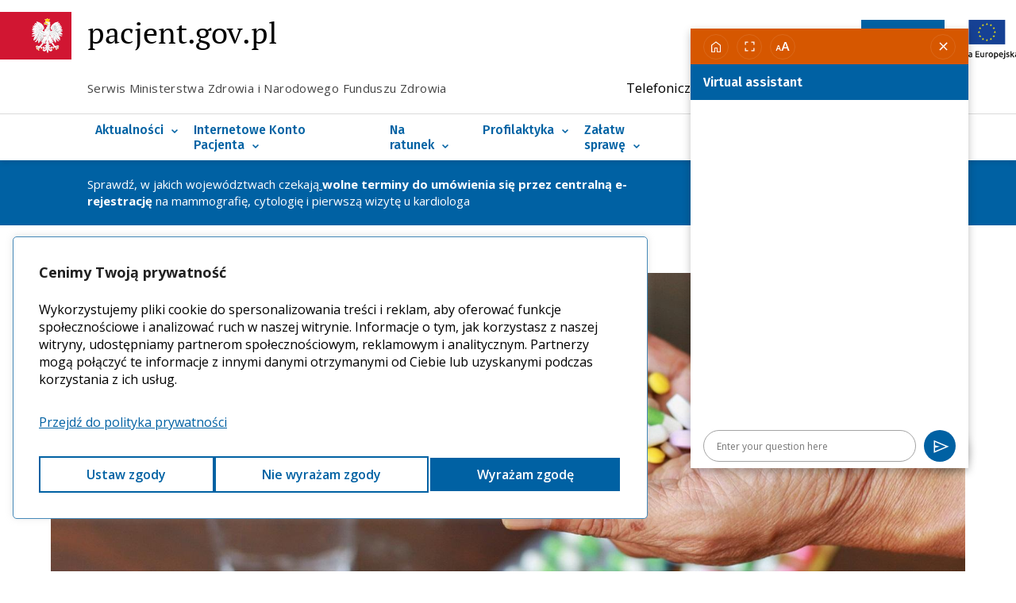

--- FILE ---
content_type: text/html; charset=UTF-8
request_url: https://pacjent.gov.pl/aktualnosc/trzymaj-leki-pod-kontrola
body_size: 12603
content:
<!DOCTYPE html>
<html lang="pl" dir="ltr" prefix="content: http://purl.org/rss/1.0/modules/content/  dc: http://purl.org/dc/terms/  foaf: http://xmlns.com/foaf/0.1/  og: http://ogp.me/ns#  rdfs: http://www.w3.org/2000/01/rdf-schema#  schema: http://schema.org/  sioc: http://rdfs.org/sioc/ns#  sioct: http://rdfs.org/sioc/types#  skos: http://www.w3.org/2004/02/skos/core#  xsd: http://www.w3.org/2001/XMLSchema# ">
<head>
    <meta charset="utf-8" />
<meta name="geo.region" content="PL" />
<link rel="canonical" href="http://pacjent.gov.pl/aktualnosc/trzymaj-leki-pod-kontrola" />
<meta http-equiv="content-language" content="pl" />
<meta name="robots" content="index" />
<meta name="keywords" content="Aktualności, Jestem na emeryturze, Opiekuję się seniorem" />
<meta property="og:site_name" content="Pacjent" />
<meta property="og:type" content="Artykuł" />
<meta property="og:url" content="http://pacjent.gov.pl/aktualnosc/trzymaj-leki-pod-kontrola" />
<meta property="og:title" content="Trzymaj leki pod kontrolą" />
<meta property="og:description" content="Leczenie kilku przewlekłych chorób wiąże się z codziennym przyjmowaniem przez jedną osobę różnych leków przez długi czas. Terapia wielolekowa wymaga ostrożności ze strony pacjenta i jego opiekunów. Trzeba zwracać uwagę na inne przyjmowane substancje, zioła i jedzenie" />
<meta property="og:image" content="http://pacjent.gov.pl/sites/default/files/obrazy/trzymaj_leki_pod_kontrola_hero.jpg" />
<meta property="og:updated_time" content="2024-06-04T14:49:57+0200" />
<meta property="og:locale" content="pl" />
<meta name="Generator" content="Drupal 9 (https://www.drupal.org)" />
<meta name="MobileOptimized" content="width" />
<meta name="HandheldFriendly" content="true" />
<meta name="viewport" content="width=device-width, initial-scale=1.0" />
<link rel="alternate" hreflang="pl" href="http://pacjent.gov.pl/aktualnosc/trzymaj-leki-pod-kontrola" />
<style>.downcsv{
     display:  none !important;
     visibility: hidden !important;
}


 .text-aside p
 {
        margin: 10px 0 10px !important;
    }

.dataTable-table {
  position: relative;
  width: 100%;
  overflow-x: scroll;
  display: block;
}
.dataTable-table thead th a {
  display: flex !important;
  pointer-events: none;
  cursor: default;
  padding-left: 3px !important;
  padding-right: 25px;
  text-decoration: none;
}
.dataTable-table thead th a:after {
  content: none!important;
}
.dataTable-table thead th a span {
  border-bottom: none !important;
  text-decoration: none;
}
.dataTable-table tbody td {
  padding: 10px 6px 10px 0px !important;
}
.dataTable-table th {
  width: auto;
  font-size: 11px;
  line-height: 120%;
}
.dataTable-table td p {
  font-size: 11px;
}</style>

    <title>Trzymaj leki pod kontrolą | Pacjent</title>
    <meta name="format-detection" content="telephone=no"/>
    <link rel="apple-touch-icon" sizes="180x180" href="/themes/custom/pacjent/favicon/apple-touch-icon.png">
    <link rel="icon" type="image/png" sizes="32x32" href="/themes/custom/pacjent/favicon/favicon-32x32.png">
    <link rel="icon" type="image/png" sizes="16x16" href="/themes/custom/pacjent/favicon/favicon-16x16.png">
    <link rel="manifest" href="/themes/custom/pacjent/favicon/site.webmanifest">
    <link rel="mask-icon" href="/themes/custom/pacjent/favicon/safari-pinned-tab.svg" color="#0061a3">
    <link rel="shortcut icon" href="/themes/custom/pacjent/favicon/favicon.ico">
    <meta name="msapplication-TileColor" content="#2b5797">
    <meta name="msapplication-config" content="/themes/custom/pacjent/browserconfig.xml">
    <meta name="theme-color" content="#0061a3">
    <meta http-equiv="Permissions-Policy" content="interest-cohort=()">
    <script async src="/modules/custom/cez_cookie/js/cookie-consent.js"></script> 

    <!-- Google tag (gtag.js) --> 
    <script async src="https://www.googletagmanager.com/gtag/js?id=G-YHS5GK1X5F"></script> 
    <script> 
        window.dataLayer = window.dataLayer || []; function gtag(){dataLayer.push(arguments);} gtag('js', new Date()); gtag('config', 'G-YHS5GK1X5F'); 
    </script>

    <!-- End Google Tag Manager -->
    <script>
        function scrollToTop() {
            scroll(0, 0);
        }
        if ( window.location.hash ) {
            scrollToTop();
            window.addEventListener('scroll', scrollToTop);
        }
    </script>
    <script src="/themes/custom/pacjent/static/js/scripts.min.js?v=9.4.4" defer></script>


    <link rel="preload" href="/themes/custom/pacjent/static/fonts/fira-sans-v10-latin-ext_latin-500.woff2" as="font" type="font/woff2" crossorigin/>
    <link rel="preload" href="/themes/custom/pacjent/static/fonts/fira-sans-v10-latin-ext_latin-600.woff2" as="font" type="font/woff2" crossorigin/>
    <link rel="preload" href="/themes/custom/pacjent/static/fonts/open-sans-v17-latin_latin-ext-regular.woff2" as="font" type="font/woff2" crossorigin/>
    <link rel="preload" href="/themes/custom/pacjent/static/fonts/open-sans-v17-latin_latin-ext-600.woff2" as="font" type="font/woff2" crossorigin/>
    <link rel="preload" href="/themes/custom/pacjent/static/fonts/pt_serif-web-regular.woff2" as="font" type="font/woff2" crossorigin/>
    <link rel="preload" href="/themes/custom/pacjent/static/fonts/icons.woff" as="font" type="font/woff" crossorigin/>
            <script defer src="https://pacjent.sprintbot.ai/index.js"></script>    
        <link rel="stylesheet" media="all" href="/core/themes/stable/css/system/components/hidden.module.css?sksm4r" />
<link rel="stylesheet" media="all" href="/core/themes/stable/css/views/views.module.css?sksm4r" />
<link rel="stylesheet" media="all" href="/modules/contrib/typogrify/assets/typogrify.css?sksm4r" />
<link rel="stylesheet" media="all" href="/modules/custom/cez_cookie/css/cookie-modal.css?sksm4r" />
<link rel="stylesheet" media="all" href="/core/themes/stable/css/core/assets/vendor/normalize-css/normalize.css?sksm4r" />
<link rel="stylesheet" media="all" href="/core/themes/stable/css/core/normalize-fixes.css?sksm4r" />
<link rel="stylesheet" media="all" href="/core/themes/classy/css/components/tabs.css?sksm4r" />
<link rel="stylesheet" media="all" href="/themes/custom/pacjent/static/css/styles.min.css?sksm4r" />
<link rel="stylesheet" media="all" href="/themes/custom/pacjent/events/css/event-logo.css?sksm4r" />
<link rel="stylesheet" media="print" href="/themes/custom/pacjent/static/css/print.min.css?sksm4r" />
<link rel="stylesheet" media="all" href="/themes/custom/pacjent/cssikp_cms/ue-fix.css?sksm4r" />

</head>
<body data-gm-key="AIzaSyC4S_zEAZGR_cVUJ3dcWyIGXWE7AYEyrLk" class="path-node page-node-type-news">

    <script>
        // CustomEvent micro-polyfill for Internet Explorer
        !function(){if("function"==typeof window.CustomEvent)return!1;function t(t,e){e=e||{bubbles:!1,cancelable:!1,detail:void 0};var n=document.createEvent("CustomEvent");return n.initCustomEvent(t,e.bubbles,e.cancelable,e.detail),n}t.prototype=window.Event.prototype,window.CustomEvent=t}();

        (function(w, d) {
            var b = d.getElementsByTagName('body')[0];
            var s = d.createElement("script");
            s.async = true;
            var v = !("IntersectionObserver" in w) ? "8.7.1" : "10.5.2";
            s.src = "https://cdnjs.cloudflare.com/ajax/libs/vanilla-lazyload/" + v + "/lazyload.min.js";
            w.lazyLoadOptions = {
                callback_load: function(element) {
                    if (element.parentNode.classList.contains('lazyload'))
                        element.parentNode.classList.remove('lazyload');
                }
            };
            w.addEventListener('LazyLoad::Initialized', function (event) {
                w.lazyLoadInstance = event.detail.instance;
            }, false);
            b.appendChild(s);
        }(window, document));
    </script>

        
    <div class="dialog-off-canvas-main-canvas" data-off-canvas-main-canvas>
    

  
<header class="header" id="header" tabindex="-1">
    <ul class="skiplinks">
        <li>
            <a href="#header" title="Przejdź do Wyszukiwarka" alt="Link - Przejdź do Wyszukiwarka" data-focus="#query">Przejdź do Wyszukiwarka</a>
        </li>
        <li>
            <a href="#header" title="Przejdź do Zaloguj się do IKP" alt="Link - Przejdź do Zaloguj się do IKP" data-focus="#login-trigger">Przejdź do Zaloguj się do IKP</a>
        </li>
        <li>
            <a href="#main-content" title="Przejdź do treści" alt="Link -Przejdź do treści">Przejdź do treści</a>
        </li>
        <li>
            <a href="#footer" title="Przejdź do Kontaktu" alt="Link - Przejdź do Kontaktu">Przejdź do Kontaktu</a>
        </li>
    </ul>

    <div class="header-wrap">
        <div class="main-header header-sticky">

                        <div class="header-logo">
                <div class="container">
                    <div class="row justify-content-between">
                        <div class="col-6 col-sm-5 col-vtab-4">
                            <a href="/" class="logo" title="Link - Strona głowna pacjent.gov.pl" alt="Strona głowna pacjent.gov.pl">pacjent.gov.pl</a>                        </div>
                        <div class="ml-auto d-flex justify-content-end search-form-wrapper">
                                
                                <div class="search-menu" aria-hidden="false" id="search-menu" role="dialog" aria-label="Wyszukiwarka" tabindex="-1">
                                    <form action="/wyszukiwarka" method="get" class="d-none d-vtab-flex search-form" autocomplete="off" role="search">
                                        <label for="query" class="visuallyhidden">Fraza wyszukiwania</label>
                                        <input type="search" class="query" id="query" name="search" placeholder="Szukaj" />
                                        <button type="submit" class="btn submit">Szukaj</button>
                                </form>
                                </div>
                                <div class="header-buttons">
                                    <div  tabindex="0" data-toggle="text-sizer" class="text-sizer"><span>-A+</span>
                                    <button class="text-sizer-labels text-sizer-a" data-toggle="zoom" data-zoom="1">A</button><button  data-toggle="zoom" data-zoom="2" class="text-sizer-labels text-sizer-aa">A</button><button class="text-sizer-labels text-sizer-aaa" data-toggle="zoom" data-zoom="3">A</button></div>
                                    <button data-toggle="contrast" class="contrast-toggler"></button>
                                    <button id="search-trigger" class="d-vtab-none btn-link search-btn js-menu-trigger" aria-expanded="false" aria-controls="search-menu" aria-label="Otwórz wyszukiwarkę"><i class="ico-search"></i></button>
                                    <button type="button" class="d-vtab-none menu-trigger js-menu-trigger" aria-controls="nav-menu" aria-expanded="false" aria-label="Kliknij, aby rozwinąć menu z możliwością zalogowania się do systemu">
                                        <span></span>
                                    </button>
                                </div>
                                <div class="px-0 mx-0 login-trigger-wrapper">
                                    <button id="login-trigger" class="btn btn-block login-btn js-menu-trigger" aria-expanded="false" aria-controls="login-menu" aria-label="Otwórz okno logowania">Zaloguj się</button>
                                </div>
                        </div>
                        


                        <img src="/themes/custom/pacjent/sources/img/layout/eu-center-pl.svg" class="eu-flag-top" alt="Unia Europejska Logotyp - 12 żółtych gwiazdek tworzących okrąg na granatowym tle, pod nim napis Unia Europejska" />                        
                    </div>
                </div>
            </div>

                        <div class="header-claim">
                <div class="container">
                    <div class="row no-gutters">
                        <div class="col-vtab-6 d-none d-vtab-block claim">Serwis Ministerstwa Zdrowia i Narodowego Funduszu Zdrowia</div>

                                                <div class="col-12 col-sm-8 col-vtab-6"><div class="phone-block">
    Telefoniczna Informacja Pacjenta:
 <a class="phone" href="tel:800190590">800&nbsp;190&nbsp;590</a></div></div>

                        <div class="col-sm-4 d-none d-sm-block d-vtab-none"><button id="login-trigger" class="btn-link login-trigger js-menu-trigger" aria-expanded="false" aria-controls="login-menu" aria-label="Kliknij, aby rozwinąć menu z możliwością zalogowania się do systemu">
    Zaloguj się na Internetowe Konto Pacjenta
</button></div>
                    </div>
                </div>
            </div>

                        <div class="header-login d-sm-none">
                <div class="container">
                    <button class="btn-link login-trigger js-menu-trigger" aria-expanded="false" aria-controls="login-menu" aria-label="Kliknij, aby rozwinąć menu z możliwością zalogowania się do systemu">
    Zaloguj się na Internetowe Konto Pacjenta
</button>
                </div>
            </div>

                        <div class="header-menu js-menu-wrap" id="nav-menu">
                <div class="container menu-container">
                    <nav>
                        

    
            <ul class="menu">
    

          <li class="has_submenu">
        <a href="/artykuly?kategoria=Aktualno%C5%9Bci" data-drupal-link-query="{&quot;kategoria&quot;:&quot;Aktualno\u015bci&quot;}" data-drupal-link-system-path="node/269">Aktualności</a>
                      
            <div class="submenu">
            <ul>
    

          <li >
        <a href="/e-zdrowie" data-drupal-link-system-path="node/1643">Co nowego na IKP</a>
              </li>
          <li >
        <a href="/koronawirus" data-drupal-link-system-path="node/356">Koronawirus</a>
              </li>
    
    </ul>
    </div>
  
              </li>
          <li class="has_submenu">
        <a href="/internetowe-konto-pacjenta" data-drupal-link-system-path="node/145">Internetowe Konto Pacjenta</a>
                      
            <div class="submenu">
            <ul>
    

          <li >
        <a href="/internetowe-konto-pacjenta#jak-sie-zalogowac" data-drupal-link-system-path="node/145">Jak się zalogować</a>
              </li>
          <li >
        <a href="/internetowe-konto-pacjenta/pytania-i-odpowiedzi" data-drupal-link-system-path="node/235">IKP — centrum wsparcia</a>
              </li>
          <li >
        <a href="/internetowe-konto-pacjenta/poznaj-mojeikp" data-drupal-link-system-path="node/3006">Poznaj mojeIKP</a>
              </li>
          <li >
        <a href="/internetowe-konto-pacjenta/erecepta" data-drupal-link-system-path="node/147">Poznaj e-receptę</a>
              </li>
          <li >
        <a href="/internetowe-konto-pacjenta/eskierowanie" data-drupal-link-system-path="node/152">Poznaj e-skierowanie</a>
              </li>
          <li >
        <a href="/e-rejestracja" data-drupal-link-system-path="node/5466">Poznaj e-rejestrację</a>
              </li>
          <li >
        <a href="/e-zwolnienie" data-drupal-link-system-path="node/3121">Poznaj e-zwolnienie</a>
              </li>
          <li >
        <a href="/poznaj-e-recepte-transgraniczna" data-drupal-link-system-path="node/3356">Poznaj e-receptę transgraniczną</a>
              </li>
          <li >
        <a href="/elektroniczna-dokumentacja-medyczna" data-drupal-link-system-path="node/3666">Poznaj elektroniczną dokumentację medyczną</a>
              </li>
          <li >
        <a href="/twoje-bezpieczne-ikp" data-drupal-link-system-path="node/6268">Twoje bezpieczne IKP</a>
              </li>
    
    </ul>
    </div>
  
              </li>
          <li class="has_submenu">
        <a href="/na-ratunek" data-drupal-link-system-path="node/609">Na ratunek</a>
                      
            <div class="submenu">
            <ul>
    

          <li >
        <a href="/pogotowie-i-numer-alarmowy" data-drupal-link-system-path="node/611">Pogotowie i numer alarmowy</a>
              </li>
          <li >
        <a href="/nocna-i-swiateczna-opieka-zdrowotna" data-drupal-link-system-path="node/612">Nocna i świąteczna opieka zdrowotna</a>
              </li>
          <li >
        <a href="/szpitalny-oddzial-ratunkowy-sor" data-drupal-link-system-path="node/615">Szpitalny Oddział Ratunkowy (SOR)</a>
              </li>
    
    </ul>
    </div>
  
              </li>
          <li class="has_submenu">
        <a href="/profilaktyka" data-drupal-link-system-path="node/265">Profilaktyka</a>
                      
            <div class="submenu">
            <ul>
    

          <li >
        <a href="/program-moje-zdrowie" data-drupal-link-system-path="node/6008">Moje Zdrowie</a>
              </li>
          <li >
        <a href="/programy-profilaktyczne" data-drupal-link-system-path="node/28">Programy profilaktyczne</a>
              </li>
          <li >
        <a href="/artykuly?kategoria=Zapobiegaj%20zamiast%20leczy%C4%87" data-drupal-link-query="{&quot;kategoria&quot;:&quot;Zapobiegaj zamiast leczy\u0107&quot;}" data-drupal-link-system-path="node/269">Zapobiegaj zamiast leczyć</a>
              </li>
          <li >
        <a href="/artykuly?kategoria=Jak%20%C5%BCy%C4%87%20z%20chorob%C4%85" data-drupal-link-query="{&quot;kategoria&quot;:&quot;Jak \u017cy\u0107 z chorob\u0105&quot;}" data-drupal-link-system-path="node/269">Jak żyć z chorobą</a>
              </li>
          <li >
        <a href="/artykuly?kategoria=Znajd%C5%BA%20swoj%C4%85%20diet%C4%99" data-drupal-link-query="{&quot;kategoria&quot;:&quot;Znajd\u017a swoj\u0105 diet\u0119&quot;}" data-drupal-link-system-path="node/269">Znajdź swoją dietę</a>
              </li>
          <li >
        <a href="/szczepienie-ratuje-zycie" data-drupal-link-system-path="node/135">Szczepienie ratuje życie</a>
              </li>
    
    </ul>
    </div>
  
              </li>
          <li class="has_submenu">
        <a href="/zalatw-sprawe" data-drupal-link-system-path="node/513">Załatw sprawę</a>
                      
            <div class="submenu">
            <ul>
    

          <li >
        <a href="/szukam-leku" data-drupal-link-system-path="node/139">Szukam leku</a>
              </li>
          <li >
        <a href="/terminy-leczenia" data-drupal-link-system-path="node/163">Szukam wolnych terminów leczenia</a>
              </li>
          <li >
        <a href="/szczepienie-przeciw-covid-19" data-drupal-link-system-path="node/4451">Szczepię się przeciw COVID-19</a>
              </li>
          <li >
        <a href="/chce-oddac-krew" data-drupal-link-system-path="node/4411">Chcę oddać krew</a>
              </li>
          <li >
        <a href="/potrzebuje-ekuz" data-drupal-link-system-path="node/5221">Potrzebuję EKUZ</a>
              </li>
    
    </ul>
    </div>
  
              </li>
          <li >
        <a href="/system-zdrowia" data-drupal-link-system-path="node/673">System zdrowia</a>
              </li>
          <li >
        <a href="/tag/pacienti-z-ukraini" data-drupal-link-system-path="node/2654">Пацієнти з України</a>
              </li>
    
    </ul>
    
  



                    </nav>
                </div>
            </div>

        </div>

                <div class="menu-wrap js-menu-wrap" aria-hidden="true" id="login-menu" role="dialog" aria-labelledby="login-menu-title" tabindex="-1">
            <div class="menu-container">
                <div class="container">
                    <div class="row">
                        <div class="col-12 col-md-12 col-lg-10 login-container">
                            <button class="alert-close closelogin" aria-label="Zamknij"></button>
                            <div class="login-container-header" id="login-menu-title">Zaloguj się na Internetowe Konto Pacjenta</div>

                            <a href="/ikp/zaloguj" title="Link - Zaloguj się na IKP" id="ZalogujWk" class="btn btn-big" >Zaloguj się na IKP</a>

                            
                            <div class="field-text">
            <p><a href="https://pz.gov.pl/pz/registerMainPage"><span>Jeśli nie masz jeszcze profilu zaufanego, zobacz, jak go założyć</span></a> </p>
<p> </p>
<p style="margin: 40px 0px 30px;"><strong><a class="ext" href="https://pacjent.gov.pl/mojeikp">Możesz mieć Internetowe Konto Pacjenta w Twoim telefonie. Zainstaluj mojeIKP, bezpłatną aplikację&nbsp;mobilną.</a></strong></p>

    </div>


                            <div class="field-text">
            <p><small>Administratorem danych osobowych przetwarzanych na Internetowym Koncie Pacjenta jest Minister Zdrowia. Dane kontaktowe Administratora Danych: Ministerstwo Zdrowia, ul. Miodowa 15, 00-952 Warszawa, e-mail: <a href="mailto:kancelaria@mz.gov.pl">kancelaria@mz.gov.pl</a>. Dane na Internetowym Koncie Pacjenta są przetwarzane po to, by udostępnić pacjentom informacje o zdarzeniach medycznych, które ich dotyczą. Każdej osobie, której dane są przetwarzane, przysługuje prawo do: dostępu do danych osobowych, ich sprostowania lub uzupełnienia, ograniczenia przetwarzania, wniesienia skargi do organu nadzorczego. <a class="ext" href="/polityka-prywatnosci" target="_blank"><span><span class="caps">Pełna informacja o przetwarzaniu danych osobowych</span></span></a></small></p>

    </div>


                            <button class="js-menu-trigger visuallyhidden" aria-expanded="true" aria-controls="login-menu" aria-label="Kliknij, aby zwinąć menu z możliwością zalogowania się do systemu">Kliknij, aby zwinąć menu z możliwością zalogowania się do systemu</button>
                        </div>
                    </div>
                </div>
            </div>
        </div>

                <div class="menu-wrap search-menu js-menu-wrap d-vtab-none" aria-hidden="true" id="search-menu" role="dialog" aria-label="Wyszukiwarka" tabindex="-1">
            <div class="menu-container">
                <div class="container">
                    <form action="/wyszukiwarka" method="get" class="d-vtab-flex search-form-mobile" autocomplete="off" role="search">
                        <label for="query" class="visuallyhidden">Fraza wyszukiwania</label>
                        <input type="search" class="query" id="query" name="search" placeholder="Szukaj" />
                        <button type="submit" class="btn mobile">Szukaj</button>
                    </form>
                </div>
            </div>
        </div>
    </div>
    <a id="top"></a>
</header>

  

  
    
      
            

    <aside id="alert-6363" class="alert dark-bg alert-blue" data-timestamp="1767622756000" role="region" aria-label="Ważne">
        <div class="container">
            <div class="row">
                <div class="alert-content col-11  col-vtab-8 col-lg-8">
                    <div class="field-text">
            <p><span style="color:#ffffff;">Sprawdź, w jakich województwach czekają<u> </u></span><u><strong><a href="/e-rejestracja#terminy"><span style="color:#ffffff;">wolne terminy do umówienia się przez centralną e-rejestrację</span></a></strong></u><span style="color:#ffffff;"><strong> </strong>na mammografię, cytologię i pierwszą wizytę u&nbsp;kardiologa</span></p>

    </div>

                </div>

                            </div>
            <button class="alert-close" aria-label="Zamknij"></button>
        </div>
    </aside>


  
          




<a id="main-content" tabindex="-1"></a>
<main >
    
    
  <div data-drupal-messages-fallback class="hidden"></div>
      <div class="container">
        <nav aria-label="Ścieżka nawigacyjna" class="breadcrumb ">
            <ol>
                                    <li itemscope itemtype="http://data-vocabulary.org/Breadcrumb" aria-current="page">
                                                    <a href="/" itemprop="url"><span itemprop="title">Strona główna</span></a>
                                            </li>
                            </ol>
        </nav>
    </div>







<div class="lead">
            <div class="lead-image">
            
                    
                        
                
                             
                                
            
                <picture class="lead-image-img">
              <source srcset="/sites/default/files/styles/lazy_load_placeholder/public/obrazy/trzymaj_leki_pod_kontrola_hero.jpg?itok=2HVyLc3a" data-srcset="/sites/default/files/styles/hero_image_mobile/public/obrazy/trzymaj_leki_pod_kontrola_hero.jpg?itok=KMsoqpU9, /sites/default/files/styles/hero_image_mobile_2x/public/obrazy/trzymaj_leki_pod_kontrola_hero.jpg?itok=KJrRbwVB 2x" type="image/jpeg" media="(max-width: 639px)">
              <source srcset="/sites/default/files/styles/lazy_load_placeholder/public/obrazy/trzymaj_leki_pod_kontrola_hero.jpg?itok=2HVyLc3a" data-srcset="/sites/default/files/styles/hero_image/public/obrazy/trzymaj_leki_pod_kontrola_hero.jpg?itok=pQNfn8of" media="(min-width: 640px)" type="image/jpeg">
              <img src="/sites/default/files/styles/lazy_load_placeholder/public/obrazy/trzymaj_leki_pod_kontrola_hero.jpg?itok=2HVyLc3a" data-src="/sites/default/files/styles/hero_image/public/obrazy/trzymaj_leki_pod_kontrola_hero.jpg?itok=pQNfn8of" alt="Ręka z tabletkami" loading="lazy" data-object-fit="cover" />
          </picture>
      
                    </div>
    
    <div class="container">
        <h1>Trzymaj leki pod kontrolą</h1>

                <div class="row">
            <div class="col-md-10">
                <div class="field-text">
            <p>Leczenie kilku przewlekłych chorób wiąże się z codziennym przyjmowaniem przez jedną osobę różnych leków przez długi czas. Terapia wielolekowa wymaga ostrożności ze strony pacjenta i jego opiekunów. Trzeba zwracać uwagę na inne przyjmowane substancje, zioła i&nbsp;jedzenie</p>

    </div>

            </div>
        </div>
            </div>
</div>



    
    
        <div class="container text ">
                            <div class="text-content">
                    <div class="field-text">
            <h2 class="MsoNormal">Nadmiar&nbsp;szkodzi</h2><p></p>
<p>Obecnie wiele chorób jest leczonych więcej niż jednym lekiem – nazywa się to polifarmakoterapią. Pozwala ona na wzmocnienie efektu terapeutycznego i siły leków oraz zredukowanie ich dawek. Jest konieczna przy terapii przewlekłych chorób współistniejących, jak np. cukrzyca i nadciśnienie. Wielolekowa terapia prowadzona pod ścisłą kontrolą specjalistów pozwala na wydłużenie życia i zwiększa jego&nbsp;komfort.</p><p></p>
<p>W przypadku, gdy leczenie wieloma lekami (powyżej 5) odbywa się poza kontrolą specjalistów, np. w przypadku, gdy pacjent jest leczony przez kilku lekarzy różnych dziedzin medycyny, a każdy z nich przepisuje określone leki, nie zawsze wiedząc o lekach zleconych dla tego samego pacjenta przez innego specjalistę, mówimy o zjawisku polipragmazji. Pomiędzy przyjmowanymi lekami mogą zachodzić interakcje powodujące niekorzystne efekty i zagrażające zdrowiu&nbsp;pacjenta. </p><p></p>
<p>Zgodnie z raportem <span class="caps">NFZ</span>, w Polsce około 1,6 miliona osób przyjmuje stale 5 i więcej leków. Co trzecia osoba po 65. roku życia znajduje się w tej grupie. Powyżej 85. roku u niektórych osób stosuje się jednocześnie 10 lub więcej&nbsp;preparatów. </p><p></p>
<p>Oprócz środków wskazanych przez lekarza, pacjenci często przyjmują inne substancje medyczne. Kupują leki bez recepty i reklamowane środki na różne dolegliwości. Zażywają suplementy diety i zioła. Niektóre substancje występują w wielu lekach, pod różnymi&nbsp;nazwami.</p>
<h2>Ostrożne&nbsp;łączenie </h2><p></p>
<p>Przyjmowanie leków zawsze konsultuj z lekarzem czy&nbsp;farmaceutą. </p><p></p>
<ul><li>
<!--[if !supportLists]--><p>Różne składniki wchodzą w reakcje, także z lekami przyjmowanymi na stałe. Ostrożności wymaga wybór każdego środka przeciwbólowego lub&nbsp;przeciwzapalnego.</p></li>
<li>Jedzenie niektórych potraw w połączeniu z lekarstwami może zmniejszyć skuteczność leczenia. <p></p></li>
</ul><p><!--[if !supportLists]--><!--[endif]--></p><p>W terapii lekowej trzeba zwracać uwagę również na napoje. Energetyki, alkohol, kawa i herbata oraz zioła i soki owocowe nie są obojętne. Wchodzą w reakcje z innymi substancjami. Dlatego leki popijamy wodą – to jest&nbsp;bezpieczne.</p>
<h2 class="MsoNormal">Zadbaj o siebie – jesteś&nbsp;wyjątkowy </h2><p></p>
<p class="MsoNormal">Każdy człowiek ma inną historię. Jego terapia dostosowana jest do przebiegu chorób, wieku, stanu zdrowia i wielu indywidualnych czynników. Podobne schorzenie może być inaczej leczone. Przy kilku chorobach u jednego pacjenta niezbędna jest koordynacja leków. Dokładnie przestrzegaj dawkowania leków – zgodnie z zaleceniami&nbsp;lekarza.</p><p></p>
<ul><li>Przeczytaj ulotkę, zanim przyjmiesz pierwszą tabletkę nowego leku – dostosuj się do opisanych w niej zasad przyjmowania go (np. przed czy po posiłku).<p></p></li>
<li>Kontroluj siebie – zapisuj, jakie leki przyjmujesz.<p></p></li>
<li>Sprawdzaj u lekarza, czy nie przesadzasz z ilością medykamentów, suplementów i ziół.<p></p></li>
<li>Jeśli ukończyłeś leczenie szpitalne, przedstaw lekarzowi rodzinnemu kartę leczenia –on porówna przyjmowane dotychczas leki z nowymi.<p></p></li>
<li>Jeśli przyjmujesz wiele leków, przynajmniej raz na pół roku daj je do przeglądu swojemu lekarzowi. <p></p></li>
<li>Stosuj zbilansowaną dietę, odpowiedni regularny wysiłek fizyczny, właściwy pod względem ilości i jakości sen – to podstawa dobrego funkcjonowania.<p></p> </li>
</ul><h2>Kto pyta, nie błądzi – i unika&nbsp;polipragmazji</h2><p></p>
<p>Przy leczeniu kilku chorób przewlekłych najczęściej korzystamy z porad wielu&nbsp;specjalistów. </p><p></p>
<ul><li>Jeśli idziesz do lekarza, powiedz mu o swoich wszystkich dolegliwościach i przyjmowanych lekach. Tych na stałe i takich, które bierzesz od czasu do czasu. Przepisanych na receptę oraz kupowanych samodzielnie w aptece. <p></p></li>
<li>Lekarz podstawowej opieki zdrowotnej pomaga kontrolować leczenie u kilku specjalistów. Dobrze, jeśli wie o wszystkich zaleceniach. Doradzi, które lekarstwa bez recepty są dla Ciebie bezpieczne. <p></p></li>
<li>Suplementy diety mogą wchodzić w reakcje z lekami. Zapytaj o to w aptece, poproś o sprawdzenie przez farmaceutę. Pokaż listę przyjmowanych medykamentów oraz zaleceń od&nbsp;lekarzy.</li>
</ul><blockquote><p class="MsoNormal">Na swoim Internetowym Koncie Pacjenta znajdziesz informacje o wszystkich zapisanych na receptę&nbsp;lekach.</p>
</blockquote>
<p> </p>
<p><a href="https://ezdrowie.gov.pl/portal/home/badania-i-dane/zdrowe-dane/raporty/nfz-o-zdrowiu-polipragmazja" target="_blank">Przeczytaj raport <span class="caps">NFZ</span> o zdrowiu. Polipragmazja</a><span style="font-size:12.0pt;line-height:107%;&lt;br /&gt;&#10;font-family:&quot;Calibri&quot;,sans-serif;mso-ascii-theme-font:minor-latin;mso-fareast-font-family:&lt;br /&gt;&#10;Calibri;mso-fareast-theme-font:minor-latin;mso-hansi-theme-font:minor-latin;&lt;br /&gt;&#10;mso-bidi-font-family:&quot;Times New Roman&quot;;mso-bidi-theme-font:minor-bidi;&lt;br /&gt;&#10;mso-ansi-language:PL;mso-fareast-language:EN-US;mso-bidi-language:AR-SA"><span style="mso-spacerun:yes">   </span></span></p>
<p> </p>
<p> </p>

    </div>

                </div>
                    </div>

    
    

    
        <div class="container boxes-wrap">
            <h2 class="h2">
    Przeczytaj także
</h2>

            <div class="boxes boxes-columns-3 ">
                
    

    
    
    



            <div class="box ">
            <div class="box-container">
                <a class="box-link" href="/zapobiegaj/kiedy-leki-szkodza" >
                    <div class="box-img">
                        
                    
                        
                
                                                       
                                
            
                <picture class="">
              <source srcset="/sites/default/files/styles/lazy_load_placeholder/public/2020-07/akt-leki_hero-2400x868.jpg?itok=dCH6gHne" data-srcset="/sites/default/files/styles/box_image_mobile/public/2020-07/akt-leki-mobile_824x298.jpg?itok=61_1N4Dq, /sites/default/files/styles/box_image_mobile_2x/public/2020-07/akt-leki-mobile_824x298.jpg?itok=LI3MyWj8 2x" type="image/jpeg" media="(max-width: 639px)">
              <source srcset="/sites/default/files/styles/lazy_load_placeholder/public/2020-07/akt-leki_hero-2400x868.jpg?itok=dCH6gHne" data-srcset="/sites/default/files/styles/box_image/public/2020-07/akt-leki_hero-2400x868.jpg?itok=qucMpNc5" media="(min-width: 640px)" type="image/jpeg">
              <img src="/sites/default/files/styles/lazy_load_placeholder/public/2020-07/akt-leki_hero-2400x868.jpg?itok=dCH6gHne" data-src="/sites/default/files/styles/box_image/public/2020-07/akt-leki_hero-2400x868.jpg?itok=qucMpNc5" alt="wiele kolorowych leków" loading="lazy"  />
          </picture>
      
                    </div>

                    <div class="box-content ">
                        <div class="box-title">Kiedy leki szkodzą</div>
                        <div class="box-lead">Czy bierzesz za dużo leków? Leków bez recepty, na receptę, a także środków stosowanych w tzw. medycynie alternatywnej? Czy wiesz, kiedy możesz sobie tym zaszkodzić?</div>
                                            </div>
                </a>

                            </div>
        </div>
    
    

    
    
    



            <div class="box ">
            <div class="box-container">
                <a class="box-link" href="/artykul/bezpieczne-przyjmowanie-lekow" >
                    <div class="box-img">
                        
                    
                        
                
                                                       
                                
            
                <picture class="">
              <source srcset="/sites/default/files/styles/lazy_load_placeholder/public/2022-04/hero%20%E2%80%94%20leki.jpg?itok=n2M6kxJx" data-srcset="/sites/default/files/styles/box_image_mobile/public/2022-04/mobile%20%E2%80%94%20leki.jpg?itok=aLt5lPGq, /sites/default/files/styles/box_image_mobile_2x/public/2022-04/mobile%20%E2%80%94%20leki.jpg?itok=FMZ_aeMu 2x" type="image/jpeg" media="(max-width: 639px)">
              <source srcset="/sites/default/files/styles/lazy_load_placeholder/public/2022-04/hero%20%E2%80%94%20leki.jpg?itok=n2M6kxJx" data-srcset="/sites/default/files/styles/box_image/public/2022-04/hero%20%E2%80%94%20leki.jpg?itok=fPhu2gM6" media="(min-width: 640px)" type="image/jpeg">
              <img src="/sites/default/files/styles/lazy_load_placeholder/public/2022-04/hero%20%E2%80%94%20leki.jpg?itok=n2M6kxJx" data-src="/sites/default/files/styles/box_image/public/2022-04/hero%20%E2%80%94%20leki.jpg?itok=fPhu2gM6" alt="Ręka ze szklanka, na dłoni leki" loading="lazy"  />
          </picture>
      
                    </div>

                    <div class="box-content ">
                        <div class="box-title">Bezpieczne przyjmowanie leków</div>
                        <div class="box-lead">Jak leczyć liczne dolegliwości i łączyć różne leki, by nie zaszkodzić osobie, którą się opiekujesz?</div>
                                            </div>
                </a>

                            </div>
        </div>
    
    

    
    
    



            <div class="box ">
            <div class="box-container">
                <a class="box-link" href="/aktualnosc/przez-udostepnianie-do-zdrowia" >
                    <div class="box-img">
                        
                    
                        
                
                                                       
                                
            
                <picture class="">
              <source srcset="/sites/default/files/styles/lazy_load_placeholder/public/2022-07/mobile-udostepnianie.png?itok=1Hi8TGqt" data-srcset="/sites/default/files/styles/box_image_mobile/public/2022-07/hero-udostepnianie.png?itok=hIOfQ03E, /sites/default/files/styles/box_image_mobile_2x/public/2022-07/hero-udostepnianie.png?itok=KHtZQBZu 2x" type="image/png" media="(max-width: 639px)">
              <source srcset="/sites/default/files/styles/lazy_load_placeholder/public/2022-07/mobile-udostepnianie.png?itok=1Hi8TGqt" data-srcset="/sites/default/files/styles/box_image/public/2022-07/mobile-udostepnianie.png?itok=XPAJH_J5" media="(min-width: 640px)" type="image/png">
              <img src="/sites/default/files/styles/lazy_load_placeholder/public/2022-07/mobile-udostepnianie.png?itok=1Hi8TGqt" data-src="/sites/default/files/styles/box_image/public/2022-07/mobile-udostepnianie.png?itok=XPAJH_J5" alt="lekarka przed komputerem, pacjentka" loading="lazy"  />
          </picture>
      
                    </div>

                    <div class="box-content ">
                        <div class="box-title">Przez udostępnianie do zdrowia</div>
                        <div class="box-lead">Czy Twój lekarz rodzinny wie, jak leczysz się u specjalisty? A czy lekarz specjalista wie o wszystkich lekach, które zażywasz? Możesz udostępnić im swoją historię leczenia</div>
                                            </div>
                </a>

                            </div>
        </div>
    

            </div>
        </div>

    


<div class="container article-footer">
    <div class="row align-items-end">
        <div class="col-md-3 col-lg-2">
                            <div class="share-wrap">
    <button class="share-title link js-share-trigger" aria-expanded="false" aria-controls="share"><i class="ico-share"></i> Udostępnij <span class="visuallyhidden">artykuł na</span></button>

    <ul id="share" class="share js-share" aria-hidden="true">
        <li><a href="http://www.facebook.com/sharer/sharer.php?u=http://pacjent.gov.pl/aktualnosc/trzymaj-leki-pod-kontrola" class="share-icon share-fb js-share" title="Udostępnij na Facebooku" target="_blank" rel="noopener"></a></li>
        <li><a href="https://twitter.com/intent/tweet?url=http://pacjent.gov.pl/aktualnosc/trzymaj-leki-pod-kontrola&text=" class="share-icon share-twitter js-share" title="Udostępnij na Twitterze" target="_blank" rel="noopener"></a></li>
        <li><a href='mailto:?subject=Ciekawy artykuł w serwisie pacjent.gov.pl pt. &bdquo;Trzymaj leki pod kontrolą&rdquo;: http://pacjent.gov.pl/aktualnosc/trzymaj-leki-pod-kontrola&amp;body=Trzymaj leki pod kontrolą http://pacjent.gov.pl/aktualnosc/trzymaj-leki-pod-kontrola' class="share-icon share-mail" title="Udostępnij mailem"></a></li>
    </ul>
</div>
                    </div>
        <div class="col-md-3 col-lg-4">
            <div class="share-wrap share-download-wrap">
    <a href="/print/pdf/node/3641" data-pdf-id="3641" class="share-title link download-pdf"><i class="ico-share download-ico"></i> Pobierz PDF</a>
</div>        </div>
        <div class="col-md-10">
            <ul class="article-imprint">
    <li><span class="label">Opublikowano:</span> 7.12.2022</li>
    <li><span class="label">Zmodyfikowano:</span> 4.06.2024</li>
    <li><span class="label">Za informację odpowiada:</span> Narodowy Fundusz Zdrowia</li>
    <li><span class="label">Redakcja:</span> Narodowy Fundusz Zdrowia</li>
</ul>
        </div>
    </div>
</div>


</main>


  
    <footer>
        <div id="footer" class="footer dark-bg" tabindex="-1">
            <div class="container">
                <div class="row">
                    <div class="col-12 col-sm-6 col-lg-8">
                        <div class="logo">pacjent.gov.pl</div>

                        <nav class="row" role="navigation">
                            

                            
                    <div class="col-12 col-md-12 col-lg-6">
                                    
                            <ul class="link-list">
            
                                                        <li class="menu-item">
                                                    <a href="https://www.gov.pl/web/zdrowie" target="_blank" rel="noopener">Ministerstwo Zdrowia</a>
                        
                                            </li>
                                                        <li class="menu-item">
                                                    <a href="https://www.nfz.gov.pl/" target="_blank" rel="noopener">Narodowy Fundusz Zdrowia</a>
                        
                                            </li>
                                                        <li class="menu-item">
                                                    <a href="https://www.nfz.gov.pl/dla-pacjenta/magazyn-dla-pacjentow-ze-zdrowiem/" target="_blank" rel="noopener">Magazyn „Ze Zdrowiem”</a>
                        
                                            </li>
                                                        <li class="menu-item">
                                                    <a href="https://akademia.nfz.gov.pl/" target="_blank" rel="noopener">Akademia NFZ</a>
                        
                                            </li>
                                                        <li class="menu-item">
                                                    <a href="https://diety.nfz.gov.pl/" target="_blank" rel="noopener">Diety NFZ</a>
                        
                                            </li>
                            </ul>

            
                    </div>

            
                    <div class="col-12 col-md-12 col-lg-6">
                                    
                            <ul class="link-list">
            
                                                        <li class="menu-item">
                                                    <a href="/warunki-korzystania-z-serwisu" data-drupal-link-system-path="node/63">Warunki korzystania z serwisu</a>
                        
                                            </li>
                                                        <li class="menu-item">
                                                    <a href="/deklaracja-dostepnosci" data-drupal-link-system-path="node/221">Deklaracja dostępności</a>
                        
                                            </li>
                                                        <li class="menu-item">
                                                    <a href="/mapa-serwisu" data-drupal-link-system-path="mapa-serwisu">Mapa serwisu</a>
                        
                                            </li>
                                                        <li class="menu-item">
                                                    <a href="/polityka-prywatnosci" data-drupal-link-system-path="node/3656">Polityka prywatności</a>
                        
                                            </li>
                                                        <li class="menu-item">
                                                    <a href="/korzystanie-z-tresci-portalu" data-drupal-link-system-path="node/2981">Korzystanie z treści portalu</a>
                        
                                            </li>
                            </ul>

            
                    </div>

                        


                        </nav>
                    </div>
                    <div class="col-12 col-sm-6 col-lg-4">
                        <div class="footer-header"></div>

                        <div class="field-text">
            <p><a class="btn btn-block btn-orange" href="/skontaktuj-sie-z-nami">Skontaktuj się z&nbsp;nami</a></p>

    </div>


                        
    

    
        <div class="phone-block">
    Telefoniczna Informacja Pacjenta: 
 <a class="phone" href="tel:800190590">800&nbsp;190&nbsp;590</a></div>

    

                    </div>
                </div>
            </div>
        </div>

        <div class="footer-disclaimer container">
            <ul class="sponsors">
                
    


            <li>
                        
                    
                
                
                                                       
                      
            
                <picture class="high-contrast-off">
              <source srcset="/sites/default/files/2019-08/fundusze-europejskie-mobile_0.svg" type="image/svg+xml" media="(max-width: 639px)">
              <source srcset="/sites/default/files/2019-08/fundusze-europejskie_0.svg" media="(min-width: 640px)" type="image/svg+xml">
              <img src="/sites/default/files/2019-08/fundusze-europejskie_0.svg" alt="Fundusze Europejskie - Polska Cyfrowa"   />
          </picture>
      
                                </li>
    
    


            <li>
                        
                    
                
                
                                                       
                      
            
                <picture class="high-contrast-off">
              <source srcset="/sites/default/files/2023-02/05_znak_uproszczony_kolor_biale_tlo_svg%20LOGO%20MZ_0.svg" type="image/svg+xml" media="(max-width: 639px)">
              <source srcset="/sites/default/files/2023-02/05_znak_uproszczony_kolor_biale_tlo_svg%20LOGO%20MZ.svg" media="(min-width: 640px)" type="image/svg+xml">
              <img src="/sites/default/files/2023-02/05_znak_uproszczony_kolor_biale_tlo_svg%20LOGO%20MZ.svg" alt="Ministerstwo Zdrowia - logo"   />
          </picture>
      
                                </li>
    
    


            <li>
                        
                    
                
                
                                                       
                      
            
                <picture class="high-contrast-off">
              <source srcset="/sites/default/files/2023-02/CEZ_Logo_Color_RGB_no_margin_0_mobile.svg" type="image/svg+xml" media="(max-width: 639px)">
              <source srcset="/sites/default/files/2023-03/3.svg" media="(min-width: 640px)" type="image/svg+xml">
              <img src="/sites/default/files/2023-03/3.svg" alt="Logo Centrum e-Zdrowia"   />
          </picture>
      
                                </li>
    
    


            <li>
                        
                    
                
                
                                                       
                      
            
                <picture class="high-contrast-off">
              <source srcset="/sites/default/files/2019-08/unia-europejska-mobile_0.svg" type="image/svg+xml" media="(max-width: 639px)">
              <source srcset="/sites/default/files/2019-08/unia-europejska_0.svg" media="(min-width: 640px)" type="image/svg+xml">
              <img src="/sites/default/files/2019-08/unia-europejska_0.svg" alt="Unia Europejska - Europejski Fundusz Rozwoju Regionalnego"   />
          </picture>
      
                                </li>
    

            </ul>
            <div class="row">
                <div class="col-12 col-lg-10">
                    <p>
    Portal pacjent.gov.pl został utworzony i sfinansowany ze środków UE w ramach projektu POPC.02.01.00-00-0066/17-09 „Elektroniczna platforma gromadzenia, analizy i udostępniania zasobów cyfrowych o zdarzeniach medycznych (p1) - faza 2”. Całkowita wartość projektu: 292 384 371,57 zł. Portal powstał w ramach realizacji jednego z celów projektu, jakim było stworzenie platformy publikacyjnej, która służy udostępnianiu informacji oraz edukacji społeczeństwa o rozwiązaniach e-zdrowia. 
</p>
                </div>
            </div>
            <a href="#top" class="go-to-top js-go-to-top">
    Do góry strony
</a>
        </div>
    </footer>





</div>

    
    <div class="cookie-modal-area"></div>

    <script type="application/json" data-drupal-selector="drupal-settings-json">{"path":{"baseUrl":"\/","scriptPath":null,"pathPrefix":"","currentPath":"node\/3641","currentPathIsAdmin":false,"isFront":false,"currentLanguage":"pl"},"pluralDelimiter":"\u0003","suppressDeprecationErrors":true,"ueFlagFix":{"action":true},"cez_cookie":{"path":"path","active":true,"title":"Cenimy Twoj\u0105 prywatno\u015b\u0107","desc":"\u003Cp\u003EWykorzystujemy pliki cookie do spersonalizowania tre\u015bci i reklam, aby oferowa\u0107 funkcje spo\u0142eczno\u015bciowe i analizowa\u0107 ruch w naszej witrynie. Informacje o tym, jak korzystasz z naszej witryny, udost\u0119pniamy partnerom spo\u0142eczno\u015bciowym, reklamowym i analitycznym. Partnerzy mog\u0105 po\u0142\u0105czy\u0107 te informacje z innymi danymi otrzymanymi od Ciebie lub uzyskanymi podczas korzystania z ich us\u0142ug.\u003C\/p\u003E\r\n","link":{"url":"\/polityka-prywatnosci","label":"Przejd\u017a do polityka prywatno\u015bci"},"button_full":{"label_all":"Zapisz i zamknij","label_set":"Wyra\u017cam zgod\u0119","label_ref":"Nie wyra\u017cam zgody"},"button_min":{"label_setup":"Ustaw zgody","label_accept":"Wyra\u017cam zgod\u0119","label_ref":"Nie wyra\u017cam zgody"}},"ikpcms_main_pdf_mode":{"path":"\/print\/pdf\/node\/3641","used":false},"user":{"uid":0,"permissionsHash":"a52c05ca1fb4726877e6a6426b141bc61595d30e590035f4b71d663233aa9dd7"}}</script>
<script src="/core/misc/polyfills/element.matches.js?v=9.4.4"></script>
<script src="/core/assets/vendor/jquery/jquery.min.js?v=3.6.0"></script>
<script src="/core/assets/vendor/once/once.min.js?v=1.0.1"></script>
<script src="/core/misc/drupalSettingsLoader.js?v=9.4.4"></script>
<script src="/sites/default/files/languages/pl_sraLYfFR3WKhnKBtgZ7u5tyHIkXqgmvoyQZbzo3WV4I.js?sksm4r"></script>
<script src="/core/misc/drupal.js?v=9.4.4"></script>
<script src="/core/misc/drupal.init.js?v=9.4.4"></script>
<script src="/themes/custom/pacjent/jsIkp_cms/ikp_cms_fix_ue.js?v=1.x"></script>
<script src="/modules/custom/cez_cookie/js/cookie-modal.js?v=1.x"></script>
<script src="/modules/custom/ikpcms_main/js/pdfModeSetup.js?v=1.x"></script>


</body>
</html>

--- FILE ---
content_type: text/css
request_url: https://pacjent.gov.pl/modules/custom/cez_cookie/css/cookie-modal.css?sksm4r
body_size: 2892
content:
.cookie-modal{position:fixed;left:0;right:0;bottom:3.125rem;max-width:50rem;width:calc(100% - 2rem);min-width:20rem;max-height:80vh;background-color:#fff;border:.0625rem solid #eaeaea;padding:2rem;margin:1rem;box-shadow:0 -0.0625rem .625rem 0 rgba(172,171,171,.3019607843);border-radius:.3125rem;z-index:501;overflow:auto;animation:animborder 6600ms cubic-bezier(0.455, 0.03, 0.515, 0.955) infinite}.cookie-modal .cookie-modal-header{display:flex;align-items:center;justify-content:space-between}.cookie-modal .cookie-modal-header .ck-notice-name{color:#212121;font-weight:700;font-size:1.125rem;line-height:1.5rem;margin-bottom:1.5rem;word-break:break-word}.cookie-modal .cookie-modal-content .ck-notice-des{margin-bottom:2rem}.cookie-modal .cookie-modal-content .ck-notice-des a{text-decoration:underline;transition:400ms all cubic-bezier(0.165, 0.84, 0.44, 1)}.cookie-modal .cookie-modal-content .ck-notice-des a:hover{opacity:.5}.cookie-modal .big-modal{padding-top:20px}.cookie-modal .close-modal,.cookie-modal .close-modal-ld{display:block;position:relative;background:none;border:none;vertical-align:middle;font-size:0px;color:rgba(0,0,0,0)}.cookie-modal .close-modal:after,.cookie-modal .close-modal-ld:after{content:"";display:block;background-image:url("[data-uri]");background-position:center center;background-size:contain;width:30px;height:30px;transition:all 400ms cubic-bezier(0.165, 0.84, 0.44, 1)}.cookie-modal .close-modal:hover:after,.cookie-modal .close-modal-ld:hover:after{opacity:.4}.cookie-modal .close-modal{margin-top:-40px;margin-right:-10px}.cookie-modal .actions{display:flex;align-items:center;gap:1rem;flex-wrap:wrap}.cookie-modal .actions .btn-cookie-modal{cursor:pointer;display:flex;flex-grow:1;justify-content:center;flex-grow:1;align-items:center;font-weight:600;border:.125rem solid;padding:.625rem;transition:all 500ms cubic-bezier(0.445, 0.05, 0.55, 0.95)}@media(max-width: 480px){.cookie-modal .actions .btn-cookie-modal{width:100%}}.cookie-modal .actions .btn-cookie-modal.approveButton,.cookie-modal .actions .btn-cookie-modal.rejectSaveButton,.cookie-modal .actions .btn-cookie-modal.cookieConserButton{color:#0061a3;border-color:#0061a3;background-color:rgba(0,0,0,0)}.cookie-modal .actions .btn-cookie-modal.approveButton:hover,.cookie-modal .actions .btn-cookie-modal.rejectSaveButton:hover,.cookie-modal .actions .btn-cookie-modal.cookieConserButton:hover{background-color:#17345d;color:#fff;border-color:#17345d}.cookie-modal .actions .btn-cookie-modal.--is-active{background-color:#0061a3;color:#fff;border:.125rem solid #0061a3}.cookie-modal .actions .btn-cookie-modal.--is-active:hover{color:#0061a3;background-color:rgba(0,0,0,0)}.cookie-modal .cookie-main-box .cookie-header-box{height:30px;font-size:16px;display:flex;flex-direction:row}.cookie-modal .cookie-main-box .cookie-header-box button{margin-left:auto;margin-top:-20px;margin-right:-10px}.cookie-modal .cookie-main-box .cookie-header-box .ck-notice-name{color:#212121;font-weight:700;font-size:1.125rem;line-height:1.5rem;word-break:break-word}.cookie-modal .cookie-main-box .cookie-main-arex{margin-top:1.5rem}.cookie-modal .cookie-main-box .cookie-main-arex .cookie-side-box .ck-single-type{border-bottom:1px solid #b4b4b4;display:flex;flex-direction:column;align-items:flex-start;justify-content:flex-start;padding:1.3rem 0}.cookie-modal .cookie-main-box .cookie-main-arex .cookie-side-box .ck-single-type .desc{margin-top:.8rem}.cookie-modal .cookie-main-box .cookie-main-arex .cookie-side-box .ck-single-type .desc p{font-size:.875rem}.cookie-modal .cookie-main-box .cookie-main-arex .cookie-side-box .ck-single-type .inner.ck-group-cookies{display:flex;align-items:center;justify-content:space-between;flex-wrap:wrap;gap:1rem;width:100%}@media(max-width: 680px){.cookie-modal .cookie-main-box .cookie-main-arex .cookie-side-box .ck-single-type .inner.ck-group-cookies{flex-direction:column;align-items:flex-start}.cookie-modal .cookie-main-box .cookie-main-arex .cookie-side-box .ck-single-type .inner.ck-group-cookies .toggle-check-tools{justify-content:flex-end;width:100%;margin-bottom:1.2rem}}.cookie-modal .cookie-main-box .cookie-main-arex .cookie-side-box .ck-single-type .accordion-header{cursor:pointer;display:flex;align-items:center;gap:1rem;font-weight:600;margin-bottom:1rem}.cookie-modal .cookie-main-box .cookie-main-arex .cookie-side-box .ck-single-type .accordion-header.active .toggle-box svg{transform:rotate(180deg)}.cookie-modal .cookie-main-box .cookie-main-arex .cookie-side-box .ck-single-type .accordion-header svg{transform:rotate(0deg);transition:all 400ms cubic-bezier(0.445, 0.05, 0.55, 0.95)}.cookie-modal .cookie-main-box .cookie-main-arex .cookie-side-box .ck-single-type .accordion-header .title{transition:all 500ms cubic-bezier(0.175, 0.885, 0.32, 1.275)}.cookie-modal .cookie-main-box .cookie-main-arex .cookie-side-box .ck-single-type .accordion-header:hover .title{color:#0061a3}.cookie-modal .cookie-main-box .cookie-main-arex .cookie-side-box .ck-single-type .accordion-header .toggle-box svg{width:.625rem;fill:#0061a3}.cookie-modal .cookie-main-box .cookie-main-arex .cookie-side-box .accordion-content .provider-item{border:1px solid silver;padding:1rem;margin:1rem 0;background:#f5f5f5;padding:1rem;margin:1rem 0;border:.0625rem solid #d2e1ee}.cookie-modal .cookie-main-box .cookie-main-arex .cookie-side-box .accordion-content .provider-item .wrapper{display:flex;flex-direction:column;gap:.3rem;margin-bottom:1rem}.cookie-modal .cookie-main-box .cookie-main-arex .cookie-side-box .accordion-content .provider-item .wrapper .name{font-weight:600;font-size:.9375rem}.cookie-modal .cookie-main-box .cookie-main-arex .cookie-side-box .accordion-content .provider-item .wrapper .desc{font-size:.875rem}.cookie-modal .cookie-main-box .cookie-main-arex .cookie-side-box .accordion-content .provider-item .wrapper .private-policy-link{font-size:.8125rem}.cookie-modal .cookie-main-box .cookie-main-arex .cookie-side-box .accordion-content .provider-item .cr-si-desc,.cookie-modal .cookie-main-box .cookie-main-arex .cookie-side-box .accordion-content .provider-item .cookie-name{font-size:.875rem}@media(max-width: 480px){.cookie-modal .cookie-main-box .cookie-main-arex .cookie-side-box .accordion-content .provider-item .cr-si-desc,.cookie-modal .cookie-main-box .cookie-main-arex .cookie-side-box .accordion-content .provider-item .cookie-name{font-size:.75rem}}.cookie-modal .cookie-main-box .cookie-main-arex .cookie-side-box .accordion-content .provider-item .cookie-single-item{border-bottom:.0625rem solid #d2e1ee}.cookie-modal .cookie-main-box .cookie-main-arex .cookie-side-box .accordion-content .provider-item .cookie-single-item .inner{background-color:#fdfdfd;border:.0625rem solid #d2e1ee;padding:1.25rem;margin:1rem 0}@media(max-width: 680px){.cookie-modal .cookie-main-box .cookie-main-arex .cookie-side-box .accordion-content .provider-item .cookie-single-item .inner .cr-si-desc{flex-direction:column}}.cookie-modal .cookie-main-box .cookie-main-arex .cookie-side-box .accordion-content .provider-item .cookie-single-item .inner .info{display:flex;justify-content:space-between;width:100%}@media(max-width: 680px){.cookie-modal .cookie-main-box .cookie-main-arex .cookie-side-box .accordion-content .provider-item .cookie-single-item .inner .info{flex-direction:column-reverse}.cookie-modal .cookie-main-box .cookie-main-arex .cookie-side-box .accordion-content .provider-item .cookie-single-item .inner .info .toggle-check-tools{justify-content:flex-end;margin-bottom:1rem}}.cookie-modal .cookie-main-box .cookie-main-arex .cookie-side-box .accordion-content .provider-item .cookie-single-item .inner .info .cookie-name{word-break:break-all}.cookie-modal .cookie-main-box .cookie-main-arex .cookie-side-box .accordion-content .provider-item .cookie-single-item .cr-si-desc{display:flex;margin-top:1rem;gap:.4rem}.cookie-modal .cookie-main-box .cookie-main-arex .cookie-side-box .accordion-content .provider-item .cookie-single-item:last-child{border:none}.cookie-modal .cookie-main-box .cookie-main-arex .cookie-content-box{margin-left:40px}.cookie-modal .cookie-main-box .cookie-main-arex .cookie-content-box .provider-item.hidden{display:none !important}.cookie-modal .cookie-main-box .cookie-main-arex .cookie-content-box .provider-item.show{display:inherit}.cookie-modal .btn-cookie-modal{display:inline-block}button.cookie-consent-box{position:fixed;bottom:1.5rem;left:1.5rem;padding:.8rem;z-index:500;opacity:1;display:flex;align-items:center;justify-content:center;background:#fff;border-radius:1rem;border:1px solid #d1d1d1;transition:all 300ms cubic-bezier(0.445, 0.05, 0.55, 0.95);box-shadow:-5px -1px 36px 0px rgba(66,68,90,.37)}@media(max-width: 991px){button.cookie-consent-box{bottom:1rem;left:1rem}}button.cookie-consent-box.hidden{visibility:hidden;opacity:0}button.cookie-consent-box svg{width:24px;height:auto;transition:all 300ms cubic-bezier(0.39, 0.575, 0.565, 1)}button.cookie-consent-box:hover{background-color:#0061a3}button.cookie-consent-box:hover svg{fill:#fff}@keyframes animborder{0%,100%{border:1px solid #eaeaea}50%{border:1px solid #0061a3}}.cookie-modal .inner .toggle-check-tools{display:flex;align-items:center;gap:.5rem}.cookie-modal .inner .toggle-check-tools .infoElements{display:flex;flex-direction:column;text-align:right}@media(max-width: 380px){.cookie-modal .inner .toggle-check-tools .infoElements{text-align:left;gap:.5rem}}.cookie-modal .inner .toggle-check-tools .infoElements .checked-count-display{font-size:13px;font-weight:500}.cookie-modal .inner .toggle-check-tools input[type=checkbox]{height:0;width:0;opacity:0}.cookie-modal .inner .toggle-check-tools label{cursor:pointer;text-indent:-9999px;width:45px;height:24px;background:gray;display:block;border-radius:100px;position:relative}.cookie-modal .inner .toggle-check-tools label:after{content:"";position:absolute;top:5px;left:5px;width:14px;height:14px;background:#fff;border-radius:90px;transition:.3s}.cookie-modal .inner .toggle-check-tools input:checked+label{background:#0061a3}.cookie-modal .inner .toggle-check-tools input:checked+label:after{left:calc(100% - 5px);transform:translateX(-100%)}.cookie-modal .inner .toggle-check-tools label:active:after{width:50px}.cookie-modal .inner .toggle-check-tools .lab-inter{font-size:.75rem}.cookie-modal .cookie-modal-area .cookie-modal .cookie-main-box .actions .btn{font-family:"Open Sans","Segoe UI",Tahoma,sans-serif;font-size:16px;font-size:16px !important;font-weight:600 !important}.cookie-modal .actions .btn-cookie-modal{display:flex;justify-content:center;flex-grow:1;align-items:center}.btn-cookie-modal.acceptSaveButton{background-color:#0061a3;color:#fff;border-color:#0061a3}.btn-cookie-modal.acceptSaveButton:hover{background-color:#17345d;color:#fff;border-color:#17345d}.actions .approveAllButton,.actions .acceptSaveButton{background-color:#0061a3;color:#fff;border-color:#0061a3}.actions .approveAllButton:hover,.actions .acceptSaveButton:hover{background-color:#17345d;color:#fff;border-color:#17345d}[data-theme=contrast] .actions .approveAllButton,[data-theme=contrast] .actions .acceptSaveButton{background-color:#ff0 !important;color:#000 !important;border-color:#ff0 !important}[data-theme=contrast] .actions .approveAllButton:hover,[data-theme=contrast] .actions .acceptSaveButton:hover{background-color:rgba(0,0,0,0) !important;color:#ff0 !important;border-color:#ff0 !important}[data-theme=contrast] .cookie-modal .inner .toggle-check-tools input:checked+label{background:#ff0 !important}[data-theme=contrast] .cookie-modal .inner .toggle-check-tools label:after{background:#000}[data-theme=contrast] .btn-cookie-modal{border-color:#ff0 !important;color:#ff0 !important}[data-theme=contrast] .cookie-modal{background-color:#000 !important}[data-theme=contrast] button.cookie-consent-box{border-color:#ff0 !important;border:2px solid;background:rgba(0,0,0,0)}[data-theme=contrast] button.cookie-consent-box svg{fill:#ff0}[data-theme=contrast] .toggle-box svg{fill:#ff0 !important}[data-theme=contrast] .cookie-modal-header h2,[data-theme=contrast] .cookie-header-box h2{color:#ff0 !important}[data-theme=contrast] .provider-item{background-color:rgba(0,0,0,0) !important}[data-theme=contrast] .cookie-single-item .inner{background-color:rgba(0,0,0,0) !important}[data-theme=contrast] .close-modal::after{background-color:#ffff04}[data-theme=contrast] .actions .btn-cookie-modal:hover{background-color:#ff0 !important;color:#000 !important}[data-theme=contrast] .accordion-header:hover .title{color:#fff !important}/*# sourceMappingURL=cookie-modal.css.map */

--- FILE ---
content_type: text/css
request_url: https://pacjent.gov.pl/themes/custom/pacjent/events/css/event-logo.css?sksm4r
body_size: 693
content:
.hero .h2-hero,.hero h1{color:#24338c}.header-menu.js-menu-wrap .container.menu-container nav{position:relative}.header-menu.js-menu-wrap .container.menu-container nav .logo-event{position:absolute;width:90px;right:-125px;top:-40px}@media only screen and (max-width: 1022px){.header-menu.js-menu-wrap .container.menu-container nav .logo-event{position:static;width:50px;margin-bottom:20px}}.hero-content .btn-mammografia{background-color:#fe1595;border-color:#fe1595}.hero-content .btn-mammografia:hover{color:#fe1595;background-color:#fff}.hero-content .btn-trans-mammografia{background-color:#fff;border-color:#fe1595;color:#fe1595;pointer-events:all !important}.hero-content .btn-trans-mammografia:hover{color:#fff;background-color:#fe1595}.cta a{pointer-events:all !important}.hero .event-layout .cta a.btn{margin-left:0px;margin-right:10px}.hero .event-layout .cta a:first-child{margin-left:0;display:block;max-width:200px;margin-right:auto}@media only screen and (max-width: 1199px){.hero-content a{width:100%;max-width:none}}@media only screen and (max-width: 1199px){.hero .event-layout .cta a.btn{width:100%;max-width:none}}.logo-event-anchor{display:none}@media only screen and (max-width: 1023px){.logo-event-anchor{display:flex;align-items:center}}.logo-event-anchor img{height:45px;width:auto}/*# sourceMappingURL=event-logo.css.map */

--- FILE ---
content_type: text/css
request_url: https://pacjent.gov.pl/themes/custom/pacjent/static/css/print.min.css?sksm4r
body_size: 24996
content:
@charset "UTF-8";/*! normalize.css v4.1.1 | MIT License | github.com/necolas/normalize.css */html{font-family:sans-serif;-ms-text-size-adjust:100%;-webkit-text-size-adjust:100%}body{margin:0}article,aside,details,figcaption,figure,footer,header,main,menu,nav,section,summary{display:block}audio,canvas,progress,video{display:inline-block}audio:not([controls]){display:none;height:0}progress{vertical-align:baseline}[hidden],template{display:none}a{background-color:transparent;-webkit-text-decoration-skip:objects}a:active,a:hover{outline-width:0}abbr[title]{border-bottom:none;text-decoration:underline;-webkit-text-decoration:underline dotted;text-decoration:underline dotted}b,strong{font-weight:inherit}b,strong{font-weight:bolder}dfn{font-style:italic}h1{font-size:2em;margin:.67em 0}mark{background-color:#ff0;color:#000}small{font-size:80%}sub,sup{font-size:75%;line-height:0;position:relative;vertical-align:baseline}sub{bottom:-.25em}sup{top:-.5em}img{border-style:none}svg:not(:root){overflow:hidden}code,kbd,pre,samp{font-family:monospace,monospace;font-size:1em}figure{margin:1em 40px}hr{-webkit-box-sizing:content-box;box-sizing:content-box;height:0;overflow:visible}button,input,select,textarea{font:inherit;margin:0}optgroup{font-weight:700}button,input{overflow:visible}button,select{text-transform:none}[type=reset],[type=submit],button,html [type=button]{-webkit-appearance:button}[type=button]::-moz-focus-inner,[type=reset]::-moz-focus-inner,[type=submit]::-moz-focus-inner,button::-moz-focus-inner{border-style:none;padding:0}[type=button]:-moz-focusring,[type=reset]:-moz-focusring,[type=submit]:-moz-focusring,button:-moz-focusring{outline:1px dotted ButtonText}fieldset{border:1px solid silver;margin:0 2px;padding:.35em .625em .75em}legend{-webkit-box-sizing:border-box;box-sizing:border-box;color:inherit;display:table;max-width:100%;padding:0;white-space:normal}textarea{overflow:auto}[type=checkbox],[type=radio]{-webkit-box-sizing:border-box;box-sizing:border-box;padding:0}[type=number]::-webkit-inner-spin-button,[type=number]::-webkit-outer-spin-button{height:auto}[type=search]{-webkit-appearance:textfield;outline-offset:-2px}[type=search]::-webkit-search-cancel-button,[type=search]::-webkit-search-decoration{-webkit-appearance:none}::-webkit-input-placeholder{color:inherit;opacity:.54}::-webkit-file-upload-button{-webkit-appearance:button;font:inherit}/*!
 * Bootstrap Grid v4.4.1 (https://getbootstrap.com/)
 * Copyright 2011-2019 The Bootstrap Authors
 * Copyright 2011-2019 Twitter, Inc.
 * Licensed under MIT (https://github.com/twbs/bootstrap/blob/master/LICENSE)
 */html{-webkit-box-sizing:border-box;box-sizing:border-box;-ms-overflow-style:scrollbar}*,::after,::before{-webkit-box-sizing:inherit;box-sizing:inherit}.container{width:100%;padding-right:20px;padding-left:20px;margin-right:auto;margin-left:auto}@media (min-width:576px){.container{max-width:560px}}@media (min-width:769px){.container{max-width:640px}}@media (min-width:1024px){.container{max-width:900px}}@media (min-width:1100px){.container{max-width:960px}}@media (min-width:1280px){.container{max-width:1100px}}@media (min-width:1600px){.container{max-width:1900px}}.container-fluid,.container-lg,.container-md,.container-sm,.container-very-lg,.container-vtab,.container-xl{width:100%;padding-right:20px;padding-left:20px;margin-right:auto;margin-left:auto}@media (min-width:576px){.container,.container-sm{max-width:560px}}@media (min-width:769px){.container,.container-md,.container-sm{max-width:640px}}@media (min-width:1024px){.container,.container-md,.container-sm,.container-vtab{max-width:900px}}@media (min-width:1100px){.container,.container-lg,.container-md,.container-sm{max-width:960px}}@media (min-width:1280px){.container,.container-md,.container-sm,.container-very-lg,.container-vtab{max-width:1100px}}@media (min-width:1600px){.container,.container-lg,.container-md,.container-sm,.container-very-lg,.container-vtab,.container-xl{max-width:1900px}}.row{display:-webkit-box;display:-webkit-flex;display:-ms-flexbox;display:flex;-webkit-flex-wrap:wrap;-ms-flex-wrap:wrap;flex-wrap:wrap;margin-right:-20px;margin-left:-20px}.no-gutters{margin-right:0;margin-left:0}.no-gutters>.col,.no-gutters>[class*=col-]{padding-right:0;padding-left:0}.col,.col-1,.col-10,.col-11,.col-12,.col-2,.col-3,.col-4,.col-5,.col-6,.col-7,.col-8,.col-9,.col-auto,.col-lg,.col-lg-1,.col-lg-10,.col-lg-11,.col-lg-12,.col-lg-2,.col-lg-3,.col-lg-4,.col-lg-5,.col-lg-6,.col-lg-7,.col-lg-8,.col-lg-9,.col-lg-auto,.col-md,.col-md-1,.col-md-10,.col-md-11,.col-md-12,.col-md-2,.col-md-3,.col-md-4,.col-md-5,.col-md-6,.col-md-7,.col-md-8,.col-md-9,.col-md-auto,.col-sm,.col-sm-1,.col-sm-10,.col-sm-11,.col-sm-12,.col-sm-2,.col-sm-3,.col-sm-4,.col-sm-5,.col-sm-6,.col-sm-7,.col-sm-8,.col-sm-9,.col-sm-auto,.col-very-lg,.col-very-lg-1,.col-very-lg-10,.col-very-lg-11,.col-very-lg-12,.col-very-lg-2,.col-very-lg-3,.col-very-lg-4,.col-very-lg-5,.col-very-lg-6,.col-very-lg-7,.col-very-lg-8,.col-very-lg-9,.col-very-lg-auto,.col-vtab,.col-vtab-1,.col-vtab-10,.col-vtab-11,.col-vtab-12,.col-vtab-2,.col-vtab-3,.col-vtab-4,.col-vtab-5,.col-vtab-6,.col-vtab-7,.col-vtab-8,.col-vtab-9,.col-vtab-auto,.col-xl,.col-xl-1,.col-xl-10,.col-xl-11,.col-xl-12,.col-xl-2,.col-xl-3,.col-xl-4,.col-xl-5,.col-xl-6,.col-xl-7,.col-xl-8,.col-xl-9,.col-xl-auto{position:relative;width:100%;padding-right:20px;padding-left:20px}.col{-webkit-flex-basis:0;-ms-flex-preferred-size:0;flex-basis:0;-webkit-box-flex:1;-webkit-flex-grow:1;-ms-flex-positive:1;flex-grow:1;max-width:100%}.row-cols-1>*{-webkit-box-flex:0;-webkit-flex:0 0 100%;-ms-flex:0 0 100%;flex:0 0 100%;max-width:100%}.row-cols-2>*{-webkit-box-flex:0;-webkit-flex:0 0 50%;-ms-flex:0 0 50%;flex:0 0 50%;max-width:50%}.row-cols-3>*{-webkit-box-flex:0;-webkit-flex:0 0 33.33333%;-ms-flex:0 0 33.33333%;flex:0 0 33.33333%;max-width:33.33333%}.row-cols-4>*{-webkit-box-flex:0;-webkit-flex:0 0 25%;-ms-flex:0 0 25%;flex:0 0 25%;max-width:25%}.row-cols-5>*{-webkit-box-flex:0;-webkit-flex:0 0 20%;-ms-flex:0 0 20%;flex:0 0 20%;max-width:20%}.row-cols-6>*{-webkit-box-flex:0;-webkit-flex:0 0 16.66667%;-ms-flex:0 0 16.66667%;flex:0 0 16.66667%;max-width:16.66667%}.col-auto{-webkit-box-flex:0;-webkit-flex:0 0 auto;-ms-flex:0 0 auto;flex:0 0 auto;width:auto;max-width:100%}.col-1{-webkit-box-flex:0;-webkit-flex:0 0 8.33333%;-ms-flex:0 0 8.33333%;flex:0 0 8.33333%;max-width:8.33333%}.col-2{-webkit-box-flex:0;-webkit-flex:0 0 16.66667%;-ms-flex:0 0 16.66667%;flex:0 0 16.66667%;max-width:16.66667%}.col-3{-webkit-box-flex:0;-webkit-flex:0 0 25%;-ms-flex:0 0 25%;flex:0 0 25%;max-width:25%}.col-4{-webkit-box-flex:0;-webkit-flex:0 0 33.33333%;-ms-flex:0 0 33.33333%;flex:0 0 33.33333%;max-width:33.33333%}.col-5{-webkit-box-flex:0;-webkit-flex:0 0 41.66667%;-ms-flex:0 0 41.66667%;flex:0 0 41.66667%;max-width:41.66667%}.col-6{-webkit-box-flex:0;-webkit-flex:0 0 50%;-ms-flex:0 0 50%;flex:0 0 50%;max-width:50%}.col-7{-webkit-box-flex:0;-webkit-flex:0 0 58.33333%;-ms-flex:0 0 58.33333%;flex:0 0 58.33333%;max-width:58.33333%}.col-8{-webkit-box-flex:0;-webkit-flex:0 0 66.66667%;-ms-flex:0 0 66.66667%;flex:0 0 66.66667%;max-width:66.66667%}.col-9{-webkit-box-flex:0;-webkit-flex:0 0 75%;-ms-flex:0 0 75%;flex:0 0 75%;max-width:75%}.col-10{-webkit-box-flex:0;-webkit-flex:0 0 83.33333%;-ms-flex:0 0 83.33333%;flex:0 0 83.33333%;max-width:83.33333%}.col-11{-webkit-box-flex:0;-webkit-flex:0 0 91.66667%;-ms-flex:0 0 91.66667%;flex:0 0 91.66667%;max-width:91.66667%}.col-12{-webkit-box-flex:0;-webkit-flex:0 0 100%;-ms-flex:0 0 100%;flex:0 0 100%;max-width:100%}.order-first{-webkit-box-ordinal-group:0;-webkit-order:-1;-ms-flex-order:-1;order:-1}.order-last{-webkit-box-ordinal-group:14;-webkit-order:13;-ms-flex-order:13;order:13}.order-0{-webkit-box-ordinal-group:1;-webkit-order:0;-ms-flex-order:0;order:0}.order-1{-webkit-box-ordinal-group:2;-webkit-order:1;-ms-flex-order:1;order:1}.order-2{-webkit-box-ordinal-group:3;-webkit-order:2;-ms-flex-order:2;order:2}.order-3{-webkit-box-ordinal-group:4;-webkit-order:3;-ms-flex-order:3;order:3}.order-4{-webkit-box-ordinal-group:5;-webkit-order:4;-ms-flex-order:4;order:4}.order-5{-webkit-box-ordinal-group:6;-webkit-order:5;-ms-flex-order:5;order:5}.order-6{-webkit-box-ordinal-group:7;-webkit-order:6;-ms-flex-order:6;order:6}.order-7{-webkit-box-ordinal-group:8;-webkit-order:7;-ms-flex-order:7;order:7}.order-8{-webkit-box-ordinal-group:9;-webkit-order:8;-ms-flex-order:8;order:8}.order-9{-webkit-box-ordinal-group:10;-webkit-order:9;-ms-flex-order:9;order:9}.order-10{-webkit-box-ordinal-group:11;-webkit-order:10;-ms-flex-order:10;order:10}.order-11{-webkit-box-ordinal-group:12;-webkit-order:11;-ms-flex-order:11;order:11}.order-12{-webkit-box-ordinal-group:13;-webkit-order:12;-ms-flex-order:12;order:12}.offset-1{margin-left:8.33333%}.offset-2{margin-left:16.66667%}.offset-3{margin-left:25%}.offset-4{margin-left:33.33333%}.offset-5{margin-left:41.66667%}.offset-6{margin-left:50%}.offset-7{margin-left:58.33333%}.offset-8{margin-left:66.66667%}.offset-9{margin-left:75%}.offset-10{margin-left:83.33333%}.offset-11{margin-left:91.66667%}@media (min-width:576px){.col-sm{-webkit-flex-basis:0;-ms-flex-preferred-size:0;flex-basis:0;-webkit-box-flex:1;-webkit-flex-grow:1;-ms-flex-positive:1;flex-grow:1;max-width:100%}.row-cols-sm-1>*{-webkit-box-flex:0;-webkit-flex:0 0 100%;-ms-flex:0 0 100%;flex:0 0 100%;max-width:100%}.row-cols-sm-2>*{-webkit-box-flex:0;-webkit-flex:0 0 50%;-ms-flex:0 0 50%;flex:0 0 50%;max-width:50%}.row-cols-sm-3>*{-webkit-box-flex:0;-webkit-flex:0 0 33.33333%;-ms-flex:0 0 33.33333%;flex:0 0 33.33333%;max-width:33.33333%}.row-cols-sm-4>*{-webkit-box-flex:0;-webkit-flex:0 0 25%;-ms-flex:0 0 25%;flex:0 0 25%;max-width:25%}.row-cols-sm-5>*{-webkit-box-flex:0;-webkit-flex:0 0 20%;-ms-flex:0 0 20%;flex:0 0 20%;max-width:20%}.row-cols-sm-6>*{-webkit-box-flex:0;-webkit-flex:0 0 16.66667%;-ms-flex:0 0 16.66667%;flex:0 0 16.66667%;max-width:16.66667%}.col-sm-auto{-webkit-box-flex:0;-webkit-flex:0 0 auto;-ms-flex:0 0 auto;flex:0 0 auto;width:auto;max-width:100%}.col-sm-1{-webkit-box-flex:0;-webkit-flex:0 0 8.33333%;-ms-flex:0 0 8.33333%;flex:0 0 8.33333%;max-width:8.33333%}.col-sm-2{-webkit-box-flex:0;-webkit-flex:0 0 16.66667%;-ms-flex:0 0 16.66667%;flex:0 0 16.66667%;max-width:16.66667%}.col-sm-3{-webkit-box-flex:0;-webkit-flex:0 0 25%;-ms-flex:0 0 25%;flex:0 0 25%;max-width:25%}.col-sm-4{-webkit-box-flex:0;-webkit-flex:0 0 33.33333%;-ms-flex:0 0 33.33333%;flex:0 0 33.33333%;max-width:33.33333%}.col-sm-5{-webkit-box-flex:0;-webkit-flex:0 0 41.66667%;-ms-flex:0 0 41.66667%;flex:0 0 41.66667%;max-width:41.66667%}.col-sm-6{-webkit-box-flex:0;-webkit-flex:0 0 50%;-ms-flex:0 0 50%;flex:0 0 50%;max-width:50%}.col-sm-7{-webkit-box-flex:0;-webkit-flex:0 0 58.33333%;-ms-flex:0 0 58.33333%;flex:0 0 58.33333%;max-width:58.33333%}.col-sm-8{-webkit-box-flex:0;-webkit-flex:0 0 66.66667%;-ms-flex:0 0 66.66667%;flex:0 0 66.66667%;max-width:66.66667%}.col-sm-9{-webkit-box-flex:0;-webkit-flex:0 0 75%;-ms-flex:0 0 75%;flex:0 0 75%;max-width:75%}.col-sm-10{-webkit-box-flex:0;-webkit-flex:0 0 83.33333%;-ms-flex:0 0 83.33333%;flex:0 0 83.33333%;max-width:83.33333%}.col-sm-11{-webkit-box-flex:0;-webkit-flex:0 0 91.66667%;-ms-flex:0 0 91.66667%;flex:0 0 91.66667%;max-width:91.66667%}.col-sm-12{-webkit-box-flex:0;-webkit-flex:0 0 100%;-ms-flex:0 0 100%;flex:0 0 100%;max-width:100%}.order-sm-first{-webkit-box-ordinal-group:0;-webkit-order:-1;-ms-flex-order:-1;order:-1}.order-sm-last{-webkit-box-ordinal-group:14;-webkit-order:13;-ms-flex-order:13;order:13}.order-sm-0{-webkit-box-ordinal-group:1;-webkit-order:0;-ms-flex-order:0;order:0}.order-sm-1{-webkit-box-ordinal-group:2;-webkit-order:1;-ms-flex-order:1;order:1}.order-sm-2{-webkit-box-ordinal-group:3;-webkit-order:2;-ms-flex-order:2;order:2}.order-sm-3{-webkit-box-ordinal-group:4;-webkit-order:3;-ms-flex-order:3;order:3}.order-sm-4{-webkit-box-ordinal-group:5;-webkit-order:4;-ms-flex-order:4;order:4}.order-sm-5{-webkit-box-ordinal-group:6;-webkit-order:5;-ms-flex-order:5;order:5}.order-sm-6{-webkit-box-ordinal-group:7;-webkit-order:6;-ms-flex-order:6;order:6}.order-sm-7{-webkit-box-ordinal-group:8;-webkit-order:7;-ms-flex-order:7;order:7}.order-sm-8{-webkit-box-ordinal-group:9;-webkit-order:8;-ms-flex-order:8;order:8}.order-sm-9{-webkit-box-ordinal-group:10;-webkit-order:9;-ms-flex-order:9;order:9}.order-sm-10{-webkit-box-ordinal-group:11;-webkit-order:10;-ms-flex-order:10;order:10}.order-sm-11{-webkit-box-ordinal-group:12;-webkit-order:11;-ms-flex-order:11;order:11}.order-sm-12{-webkit-box-ordinal-group:13;-webkit-order:12;-ms-flex-order:12;order:12}.offset-sm-0{margin-left:0}.offset-sm-1{margin-left:8.33333%}.offset-sm-2{margin-left:16.66667%}.offset-sm-3{margin-left:25%}.offset-sm-4{margin-left:33.33333%}.offset-sm-5{margin-left:41.66667%}.offset-sm-6{margin-left:50%}.offset-sm-7{margin-left:58.33333%}.offset-sm-8{margin-left:66.66667%}.offset-sm-9{margin-left:75%}.offset-sm-10{margin-left:83.33333%}.offset-sm-11{margin-left:91.66667%}}@media (min-width:769px){.col-md{-webkit-flex-basis:0;-ms-flex-preferred-size:0;flex-basis:0;-webkit-box-flex:1;-webkit-flex-grow:1;-ms-flex-positive:1;flex-grow:1;max-width:100%}.row-cols-md-1>*{-webkit-box-flex:0;-webkit-flex:0 0 100%;-ms-flex:0 0 100%;flex:0 0 100%;max-width:100%}.row-cols-md-2>*{-webkit-box-flex:0;-webkit-flex:0 0 50%;-ms-flex:0 0 50%;flex:0 0 50%;max-width:50%}.row-cols-md-3>*{-webkit-box-flex:0;-webkit-flex:0 0 33.33333%;-ms-flex:0 0 33.33333%;flex:0 0 33.33333%;max-width:33.33333%}.row-cols-md-4>*{-webkit-box-flex:0;-webkit-flex:0 0 25%;-ms-flex:0 0 25%;flex:0 0 25%;max-width:25%}.row-cols-md-5>*{-webkit-box-flex:0;-webkit-flex:0 0 20%;-ms-flex:0 0 20%;flex:0 0 20%;max-width:20%}.row-cols-md-6>*{-webkit-box-flex:0;-webkit-flex:0 0 16.66667%;-ms-flex:0 0 16.66667%;flex:0 0 16.66667%;max-width:16.66667%}.col-md-auto{-webkit-box-flex:0;-webkit-flex:0 0 auto;-ms-flex:0 0 auto;flex:0 0 auto;width:auto;max-width:100%}.col-md-1{-webkit-box-flex:0;-webkit-flex:0 0 8.33333%;-ms-flex:0 0 8.33333%;flex:0 0 8.33333%;max-width:8.33333%}.col-md-2{-webkit-box-flex:0;-webkit-flex:0 0 16.66667%;-ms-flex:0 0 16.66667%;flex:0 0 16.66667%;max-width:16.66667%}.col-md-3{-webkit-box-flex:0;-webkit-flex:0 0 25%;-ms-flex:0 0 25%;flex:0 0 25%;max-width:25%}.col-md-4{-webkit-box-flex:0;-webkit-flex:0 0 33.33333%;-ms-flex:0 0 33.33333%;flex:0 0 33.33333%;max-width:33.33333%}.col-md-5{-webkit-box-flex:0;-webkit-flex:0 0 41.66667%;-ms-flex:0 0 41.66667%;flex:0 0 41.66667%;max-width:41.66667%}.col-md-6{-webkit-box-flex:0;-webkit-flex:0 0 50%;-ms-flex:0 0 50%;flex:0 0 50%;max-width:50%}.col-md-7{-webkit-box-flex:0;-webkit-flex:0 0 58.33333%;-ms-flex:0 0 58.33333%;flex:0 0 58.33333%;max-width:58.33333%}.col-md-8{-webkit-box-flex:0;-webkit-flex:0 0 66.66667%;-ms-flex:0 0 66.66667%;flex:0 0 66.66667%;max-width:66.66667%}.col-md-9{-webkit-box-flex:0;-webkit-flex:0 0 75%;-ms-flex:0 0 75%;flex:0 0 75%;max-width:75%}.col-md-10{-webkit-box-flex:0;-webkit-flex:0 0 83.33333%;-ms-flex:0 0 83.33333%;flex:0 0 83.33333%;max-width:83.33333%}.col-md-11{-webkit-box-flex:0;-webkit-flex:0 0 91.66667%;-ms-flex:0 0 91.66667%;flex:0 0 91.66667%;max-width:91.66667%}.col-md-12{-webkit-box-flex:0;-webkit-flex:0 0 100%;-ms-flex:0 0 100%;flex:0 0 100%;max-width:100%}.order-md-first{-webkit-box-ordinal-group:0;-webkit-order:-1;-ms-flex-order:-1;order:-1}.order-md-last{-webkit-box-ordinal-group:14;-webkit-order:13;-ms-flex-order:13;order:13}.order-md-0{-webkit-box-ordinal-group:1;-webkit-order:0;-ms-flex-order:0;order:0}.order-md-1{-webkit-box-ordinal-group:2;-webkit-order:1;-ms-flex-order:1;order:1}.order-md-2{-webkit-box-ordinal-group:3;-webkit-order:2;-ms-flex-order:2;order:2}.order-md-3{-webkit-box-ordinal-group:4;-webkit-order:3;-ms-flex-order:3;order:3}.order-md-4{-webkit-box-ordinal-group:5;-webkit-order:4;-ms-flex-order:4;order:4}.order-md-5{-webkit-box-ordinal-group:6;-webkit-order:5;-ms-flex-order:5;order:5}.order-md-6{-webkit-box-ordinal-group:7;-webkit-order:6;-ms-flex-order:6;order:6}.order-md-7{-webkit-box-ordinal-group:8;-webkit-order:7;-ms-flex-order:7;order:7}.order-md-8{-webkit-box-ordinal-group:9;-webkit-order:8;-ms-flex-order:8;order:8}.order-md-9{-webkit-box-ordinal-group:10;-webkit-order:9;-ms-flex-order:9;order:9}.order-md-10{-webkit-box-ordinal-group:11;-webkit-order:10;-ms-flex-order:10;order:10}.order-md-11{-webkit-box-ordinal-group:12;-webkit-order:11;-ms-flex-order:11;order:11}.order-md-12{-webkit-box-ordinal-group:13;-webkit-order:12;-ms-flex-order:12;order:12}.offset-md-0{margin-left:0}.offset-md-1{margin-left:8.33333%}.offset-md-2{margin-left:16.66667%}.offset-md-3{margin-left:25%}.offset-md-4{margin-left:33.33333%}.offset-md-5{margin-left:41.66667%}.offset-md-6{margin-left:50%}.offset-md-7{margin-left:58.33333%}.offset-md-8{margin-left:66.66667%}.offset-md-9{margin-left:75%}.offset-md-10{margin-left:83.33333%}.offset-md-11{margin-left:91.66667%}}@media (min-width:1024px){.col-vtab{-webkit-flex-basis:0;-ms-flex-preferred-size:0;flex-basis:0;-webkit-box-flex:1;-webkit-flex-grow:1;-ms-flex-positive:1;flex-grow:1;max-width:100%}.row-cols-vtab-1>*{-webkit-box-flex:0;-webkit-flex:0 0 100%;-ms-flex:0 0 100%;flex:0 0 100%;max-width:100%}.row-cols-vtab-2>*{-webkit-box-flex:0;-webkit-flex:0 0 50%;-ms-flex:0 0 50%;flex:0 0 50%;max-width:50%}.row-cols-vtab-3>*{-webkit-box-flex:0;-webkit-flex:0 0 33.33333%;-ms-flex:0 0 33.33333%;flex:0 0 33.33333%;max-width:33.33333%}.row-cols-vtab-4>*{-webkit-box-flex:0;-webkit-flex:0 0 25%;-ms-flex:0 0 25%;flex:0 0 25%;max-width:25%}.row-cols-vtab-5>*{-webkit-box-flex:0;-webkit-flex:0 0 20%;-ms-flex:0 0 20%;flex:0 0 20%;max-width:20%}.row-cols-vtab-6>*{-webkit-box-flex:0;-webkit-flex:0 0 16.66667%;-ms-flex:0 0 16.66667%;flex:0 0 16.66667%;max-width:16.66667%}.col-vtab-auto{-webkit-box-flex:0;-webkit-flex:0 0 auto;-ms-flex:0 0 auto;flex:0 0 auto;width:auto;max-width:100%}.col-vtab-1{-webkit-box-flex:0;-webkit-flex:0 0 8.33333%;-ms-flex:0 0 8.33333%;flex:0 0 8.33333%;max-width:8.33333%}.col-vtab-2{-webkit-box-flex:0;-webkit-flex:0 0 16.66667%;-ms-flex:0 0 16.66667%;flex:0 0 16.66667%;max-width:16.66667%}.col-vtab-3{-webkit-box-flex:0;-webkit-flex:0 0 25%;-ms-flex:0 0 25%;flex:0 0 25%;max-width:25%}.col-vtab-4{-webkit-box-flex:0;-webkit-flex:0 0 33.33333%;-ms-flex:0 0 33.33333%;flex:0 0 33.33333%;max-width:33.33333%}.col-vtab-5{-webkit-box-flex:0;-webkit-flex:0 0 41.66667%;-ms-flex:0 0 41.66667%;flex:0 0 41.66667%;max-width:41.66667%}.col-vtab-6{-webkit-box-flex:0;-webkit-flex:0 0 50%;-ms-flex:0 0 50%;flex:0 0 50%;max-width:50%}.col-vtab-7{-webkit-box-flex:0;-webkit-flex:0 0 58.33333%;-ms-flex:0 0 58.33333%;flex:0 0 58.33333%;max-width:58.33333%}.col-vtab-8{-webkit-box-flex:0;-webkit-flex:0 0 66.66667%;-ms-flex:0 0 66.66667%;flex:0 0 66.66667%;max-width:66.66667%}.col-vtab-9{-webkit-box-flex:0;-webkit-flex:0 0 75%;-ms-flex:0 0 75%;flex:0 0 75%;max-width:75%}.col-vtab-10{-webkit-box-flex:0;-webkit-flex:0 0 83.33333%;-ms-flex:0 0 83.33333%;flex:0 0 83.33333%;max-width:83.33333%}.col-vtab-11{-webkit-box-flex:0;-webkit-flex:0 0 91.66667%;-ms-flex:0 0 91.66667%;flex:0 0 91.66667%;max-width:91.66667%}.col-vtab-12{-webkit-box-flex:0;-webkit-flex:0 0 100%;-ms-flex:0 0 100%;flex:0 0 100%;max-width:100%}.order-vtab-first{-webkit-box-ordinal-group:0;-webkit-order:-1;-ms-flex-order:-1;order:-1}.order-vtab-last{-webkit-box-ordinal-group:14;-webkit-order:13;-ms-flex-order:13;order:13}.order-vtab-0{-webkit-box-ordinal-group:1;-webkit-order:0;-ms-flex-order:0;order:0}.order-vtab-1{-webkit-box-ordinal-group:2;-webkit-order:1;-ms-flex-order:1;order:1}.order-vtab-2{-webkit-box-ordinal-group:3;-webkit-order:2;-ms-flex-order:2;order:2}.order-vtab-3{-webkit-box-ordinal-group:4;-webkit-order:3;-ms-flex-order:3;order:3}.order-vtab-4{-webkit-box-ordinal-group:5;-webkit-order:4;-ms-flex-order:4;order:4}.order-vtab-5{-webkit-box-ordinal-group:6;-webkit-order:5;-ms-flex-order:5;order:5}.order-vtab-6{-webkit-box-ordinal-group:7;-webkit-order:6;-ms-flex-order:6;order:6}.order-vtab-7{-webkit-box-ordinal-group:8;-webkit-order:7;-ms-flex-order:7;order:7}.order-vtab-8{-webkit-box-ordinal-group:9;-webkit-order:8;-ms-flex-order:8;order:8}.order-vtab-9{-webkit-box-ordinal-group:10;-webkit-order:9;-ms-flex-order:9;order:9}.order-vtab-10{-webkit-box-ordinal-group:11;-webkit-order:10;-ms-flex-order:10;order:10}.order-vtab-11{-webkit-box-ordinal-group:12;-webkit-order:11;-ms-flex-order:11;order:11}.order-vtab-12{-webkit-box-ordinal-group:13;-webkit-order:12;-ms-flex-order:12;order:12}.offset-vtab-0{margin-left:0}.offset-vtab-1{margin-left:8.33333%}.offset-vtab-2{margin-left:16.66667%}.offset-vtab-3{margin-left:25%}.offset-vtab-4{margin-left:33.33333%}.offset-vtab-5{margin-left:41.66667%}.offset-vtab-6{margin-left:50%}.offset-vtab-7{margin-left:58.33333%}.offset-vtab-8{margin-left:66.66667%}.offset-vtab-9{margin-left:75%}.offset-vtab-10{margin-left:83.33333%}.offset-vtab-11{margin-left:91.66667%}}@media (min-width:1100px){.col-lg{-webkit-flex-basis:0;-ms-flex-preferred-size:0;flex-basis:0;-webkit-box-flex:1;-webkit-flex-grow:1;-ms-flex-positive:1;flex-grow:1;max-width:100%}.row-cols-lg-1>*{-webkit-box-flex:0;-webkit-flex:0 0 100%;-ms-flex:0 0 100%;flex:0 0 100%;max-width:100%}.row-cols-lg-2>*{-webkit-box-flex:0;-webkit-flex:0 0 50%;-ms-flex:0 0 50%;flex:0 0 50%;max-width:50%}.row-cols-lg-3>*{-webkit-box-flex:0;-webkit-flex:0 0 33.33333%;-ms-flex:0 0 33.33333%;flex:0 0 33.33333%;max-width:33.33333%}.row-cols-lg-4>*{-webkit-box-flex:0;-webkit-flex:0 0 25%;-ms-flex:0 0 25%;flex:0 0 25%;max-width:25%}.row-cols-lg-5>*{-webkit-box-flex:0;-webkit-flex:0 0 20%;-ms-flex:0 0 20%;flex:0 0 20%;max-width:20%}.row-cols-lg-6>*{-webkit-box-flex:0;-webkit-flex:0 0 16.66667%;-ms-flex:0 0 16.66667%;flex:0 0 16.66667%;max-width:16.66667%}.col-lg-auto{-webkit-box-flex:0;-webkit-flex:0 0 auto;-ms-flex:0 0 auto;flex:0 0 auto;width:auto;max-width:100%}.col-lg-1{-webkit-box-flex:0;-webkit-flex:0 0 8.33333%;-ms-flex:0 0 8.33333%;flex:0 0 8.33333%;max-width:8.33333%}.col-lg-2{-webkit-box-flex:0;-webkit-flex:0 0 16.66667%;-ms-flex:0 0 16.66667%;flex:0 0 16.66667%;max-width:16.66667%}.col-lg-3{-webkit-box-flex:0;-webkit-flex:0 0 25%;-ms-flex:0 0 25%;flex:0 0 25%;max-width:25%}.col-lg-4{-webkit-box-flex:0;-webkit-flex:0 0 33.33333%;-ms-flex:0 0 33.33333%;flex:0 0 33.33333%;max-width:33.33333%}.col-lg-5{-webkit-box-flex:0;-webkit-flex:0 0 41.66667%;-ms-flex:0 0 41.66667%;flex:0 0 41.66667%;max-width:41.66667%}.col-lg-6{-webkit-box-flex:0;-webkit-flex:0 0 50%;-ms-flex:0 0 50%;flex:0 0 50%;max-width:50%}.col-lg-7{-webkit-box-flex:0;-webkit-flex:0 0 58.33333%;-ms-flex:0 0 58.33333%;flex:0 0 58.33333%;max-width:58.33333%}.col-lg-8{-webkit-box-flex:0;-webkit-flex:0 0 66.66667%;-ms-flex:0 0 66.66667%;flex:0 0 66.66667%;max-width:66.66667%}.col-lg-9{-webkit-box-flex:0;-webkit-flex:0 0 75%;-ms-flex:0 0 75%;flex:0 0 75%;max-width:75%}.col-lg-10{-webkit-box-flex:0;-webkit-flex:0 0 83.33333%;-ms-flex:0 0 83.33333%;flex:0 0 83.33333%;max-width:83.33333%}.col-lg-11{-webkit-box-flex:0;-webkit-flex:0 0 91.66667%;-ms-flex:0 0 91.66667%;flex:0 0 91.66667%;max-width:91.66667%}.col-lg-12{-webkit-box-flex:0;-webkit-flex:0 0 100%;-ms-flex:0 0 100%;flex:0 0 100%;max-width:100%}.order-lg-first{-webkit-box-ordinal-group:0;-webkit-order:-1;-ms-flex-order:-1;order:-1}.order-lg-last{-webkit-box-ordinal-group:14;-webkit-order:13;-ms-flex-order:13;order:13}.order-lg-0{-webkit-box-ordinal-group:1;-webkit-order:0;-ms-flex-order:0;order:0}.order-lg-1{-webkit-box-ordinal-group:2;-webkit-order:1;-ms-flex-order:1;order:1}.order-lg-2{-webkit-box-ordinal-group:3;-webkit-order:2;-ms-flex-order:2;order:2}.order-lg-3{-webkit-box-ordinal-group:4;-webkit-order:3;-ms-flex-order:3;order:3}.order-lg-4{-webkit-box-ordinal-group:5;-webkit-order:4;-ms-flex-order:4;order:4}.order-lg-5{-webkit-box-ordinal-group:6;-webkit-order:5;-ms-flex-order:5;order:5}.order-lg-6{-webkit-box-ordinal-group:7;-webkit-order:6;-ms-flex-order:6;order:6}.order-lg-7{-webkit-box-ordinal-group:8;-webkit-order:7;-ms-flex-order:7;order:7}.order-lg-8{-webkit-box-ordinal-group:9;-webkit-order:8;-ms-flex-order:8;order:8}.order-lg-9{-webkit-box-ordinal-group:10;-webkit-order:9;-ms-flex-order:9;order:9}.order-lg-10{-webkit-box-ordinal-group:11;-webkit-order:10;-ms-flex-order:10;order:10}.order-lg-11{-webkit-box-ordinal-group:12;-webkit-order:11;-ms-flex-order:11;order:11}.order-lg-12{-webkit-box-ordinal-group:13;-webkit-order:12;-ms-flex-order:12;order:12}.offset-lg-0{margin-left:0}.offset-lg-1{margin-left:8.33333%}.offset-lg-2{margin-left:16.66667%}.offset-lg-3{margin-left:25%}.offset-lg-4{margin-left:33.33333%}.offset-lg-5{margin-left:41.66667%}.offset-lg-6{margin-left:50%}.offset-lg-7{margin-left:58.33333%}.offset-lg-8{margin-left:66.66667%}.offset-lg-9{margin-left:75%}.offset-lg-10{margin-left:83.33333%}.offset-lg-11{margin-left:91.66667%}}@media (min-width:1280px){.col-very-lg{-webkit-flex-basis:0;-ms-flex-preferred-size:0;flex-basis:0;-webkit-box-flex:1;-webkit-flex-grow:1;-ms-flex-positive:1;flex-grow:1;max-width:100%}.row-cols-very-lg-1>*{-webkit-box-flex:0;-webkit-flex:0 0 100%;-ms-flex:0 0 100%;flex:0 0 100%;max-width:100%}.row-cols-very-lg-2>*{-webkit-box-flex:0;-webkit-flex:0 0 50%;-ms-flex:0 0 50%;flex:0 0 50%;max-width:50%}.row-cols-very-lg-3>*{-webkit-box-flex:0;-webkit-flex:0 0 33.33333%;-ms-flex:0 0 33.33333%;flex:0 0 33.33333%;max-width:33.33333%}.row-cols-very-lg-4>*{-webkit-box-flex:0;-webkit-flex:0 0 25%;-ms-flex:0 0 25%;flex:0 0 25%;max-width:25%}.row-cols-very-lg-5>*{-webkit-box-flex:0;-webkit-flex:0 0 20%;-ms-flex:0 0 20%;flex:0 0 20%;max-width:20%}.row-cols-very-lg-6>*{-webkit-box-flex:0;-webkit-flex:0 0 16.66667%;-ms-flex:0 0 16.66667%;flex:0 0 16.66667%;max-width:16.66667%}.col-very-lg-auto{-webkit-box-flex:0;-webkit-flex:0 0 auto;-ms-flex:0 0 auto;flex:0 0 auto;width:auto;max-width:100%}.col-very-lg-1{-webkit-box-flex:0;-webkit-flex:0 0 8.33333%;-ms-flex:0 0 8.33333%;flex:0 0 8.33333%;max-width:8.33333%}.col-very-lg-2{-webkit-box-flex:0;-webkit-flex:0 0 16.66667%;-ms-flex:0 0 16.66667%;flex:0 0 16.66667%;max-width:16.66667%}.col-very-lg-3{-webkit-box-flex:0;-webkit-flex:0 0 25%;-ms-flex:0 0 25%;flex:0 0 25%;max-width:25%}.col-very-lg-4{-webkit-box-flex:0;-webkit-flex:0 0 33.33333%;-ms-flex:0 0 33.33333%;flex:0 0 33.33333%;max-width:33.33333%}.col-very-lg-5{-webkit-box-flex:0;-webkit-flex:0 0 41.66667%;-ms-flex:0 0 41.66667%;flex:0 0 41.66667%;max-width:41.66667%}.col-very-lg-6{-webkit-box-flex:0;-webkit-flex:0 0 50%;-ms-flex:0 0 50%;flex:0 0 50%;max-width:50%}.col-very-lg-7{-webkit-box-flex:0;-webkit-flex:0 0 58.33333%;-ms-flex:0 0 58.33333%;flex:0 0 58.33333%;max-width:58.33333%}.col-very-lg-8{-webkit-box-flex:0;-webkit-flex:0 0 66.66667%;-ms-flex:0 0 66.66667%;flex:0 0 66.66667%;max-width:66.66667%}.col-very-lg-9{-webkit-box-flex:0;-webkit-flex:0 0 75%;-ms-flex:0 0 75%;flex:0 0 75%;max-width:75%}.col-very-lg-10{-webkit-box-flex:0;-webkit-flex:0 0 83.33333%;-ms-flex:0 0 83.33333%;flex:0 0 83.33333%;max-width:83.33333%}.col-very-lg-11{-webkit-box-flex:0;-webkit-flex:0 0 91.66667%;-ms-flex:0 0 91.66667%;flex:0 0 91.66667%;max-width:91.66667%}.col-very-lg-12{-webkit-box-flex:0;-webkit-flex:0 0 100%;-ms-flex:0 0 100%;flex:0 0 100%;max-width:100%}.order-very-lg-first{-webkit-box-ordinal-group:0;-webkit-order:-1;-ms-flex-order:-1;order:-1}.order-very-lg-last{-webkit-box-ordinal-group:14;-webkit-order:13;-ms-flex-order:13;order:13}.order-very-lg-0{-webkit-box-ordinal-group:1;-webkit-order:0;-ms-flex-order:0;order:0}.order-very-lg-1{-webkit-box-ordinal-group:2;-webkit-order:1;-ms-flex-order:1;order:1}.order-very-lg-2{-webkit-box-ordinal-group:3;-webkit-order:2;-ms-flex-order:2;order:2}.order-very-lg-3{-webkit-box-ordinal-group:4;-webkit-order:3;-ms-flex-order:3;order:3}.order-very-lg-4{-webkit-box-ordinal-group:5;-webkit-order:4;-ms-flex-order:4;order:4}.order-very-lg-5{-webkit-box-ordinal-group:6;-webkit-order:5;-ms-flex-order:5;order:5}.order-very-lg-6{-webkit-box-ordinal-group:7;-webkit-order:6;-ms-flex-order:6;order:6}.order-very-lg-7{-webkit-box-ordinal-group:8;-webkit-order:7;-ms-flex-order:7;order:7}.order-very-lg-8{-webkit-box-ordinal-group:9;-webkit-order:8;-ms-flex-order:8;order:8}.order-very-lg-9{-webkit-box-ordinal-group:10;-webkit-order:9;-ms-flex-order:9;order:9}.order-very-lg-10{-webkit-box-ordinal-group:11;-webkit-order:10;-ms-flex-order:10;order:10}.order-very-lg-11{-webkit-box-ordinal-group:12;-webkit-order:11;-ms-flex-order:11;order:11}.order-very-lg-12{-webkit-box-ordinal-group:13;-webkit-order:12;-ms-flex-order:12;order:12}.offset-very-lg-0{margin-left:0}.offset-very-lg-1{margin-left:8.33333%}.offset-very-lg-2{margin-left:16.66667%}.offset-very-lg-3{margin-left:25%}.offset-very-lg-4{margin-left:33.33333%}.offset-very-lg-5{margin-left:41.66667%}.offset-very-lg-6{margin-left:50%}.offset-very-lg-7{margin-left:58.33333%}.offset-very-lg-8{margin-left:66.66667%}.offset-very-lg-9{margin-left:75%}.offset-very-lg-10{margin-left:83.33333%}.offset-very-lg-11{margin-left:91.66667%}}@media (min-width:1600px){.col-xl{-webkit-flex-basis:0;-ms-flex-preferred-size:0;flex-basis:0;-webkit-box-flex:1;-webkit-flex-grow:1;-ms-flex-positive:1;flex-grow:1;max-width:100%}.row-cols-xl-1>*{-webkit-box-flex:0;-webkit-flex:0 0 100%;-ms-flex:0 0 100%;flex:0 0 100%;max-width:100%}.row-cols-xl-2>*{-webkit-box-flex:0;-webkit-flex:0 0 50%;-ms-flex:0 0 50%;flex:0 0 50%;max-width:50%}.row-cols-xl-3>*{-webkit-box-flex:0;-webkit-flex:0 0 33.33333%;-ms-flex:0 0 33.33333%;flex:0 0 33.33333%;max-width:33.33333%}.row-cols-xl-4>*{-webkit-box-flex:0;-webkit-flex:0 0 25%;-ms-flex:0 0 25%;flex:0 0 25%;max-width:25%}.row-cols-xl-5>*{-webkit-box-flex:0;-webkit-flex:0 0 20%;-ms-flex:0 0 20%;flex:0 0 20%;max-width:20%}.row-cols-xl-6>*{-webkit-box-flex:0;-webkit-flex:0 0 16.66667%;-ms-flex:0 0 16.66667%;flex:0 0 16.66667%;max-width:16.66667%}.col-xl-auto{-webkit-box-flex:0;-webkit-flex:0 0 auto;-ms-flex:0 0 auto;flex:0 0 auto;width:auto;max-width:100%}.col-xl-1{-webkit-box-flex:0;-webkit-flex:0 0 8.33333%;-ms-flex:0 0 8.33333%;flex:0 0 8.33333%;max-width:8.33333%}.col-xl-2{-webkit-box-flex:0;-webkit-flex:0 0 16.66667%;-ms-flex:0 0 16.66667%;flex:0 0 16.66667%;max-width:16.66667%}.col-xl-3{-webkit-box-flex:0;-webkit-flex:0 0 25%;-ms-flex:0 0 25%;flex:0 0 25%;max-width:25%}.col-xl-4{-webkit-box-flex:0;-webkit-flex:0 0 33.33333%;-ms-flex:0 0 33.33333%;flex:0 0 33.33333%;max-width:33.33333%}.col-xl-5{-webkit-box-flex:0;-webkit-flex:0 0 41.66667%;-ms-flex:0 0 41.66667%;flex:0 0 41.66667%;max-width:41.66667%}.col-xl-6{-webkit-box-flex:0;-webkit-flex:0 0 50%;-ms-flex:0 0 50%;flex:0 0 50%;max-width:50%}.col-xl-7{-webkit-box-flex:0;-webkit-flex:0 0 58.33333%;-ms-flex:0 0 58.33333%;flex:0 0 58.33333%;max-width:58.33333%}.col-xl-8{-webkit-box-flex:0;-webkit-flex:0 0 66.66667%;-ms-flex:0 0 66.66667%;flex:0 0 66.66667%;max-width:66.66667%}.col-xl-9{-webkit-box-flex:0;-webkit-flex:0 0 75%;-ms-flex:0 0 75%;flex:0 0 75%;max-width:75%}.col-xl-10{-webkit-box-flex:0;-webkit-flex:0 0 83.33333%;-ms-flex:0 0 83.33333%;flex:0 0 83.33333%;max-width:83.33333%}.col-xl-11{-webkit-box-flex:0;-webkit-flex:0 0 91.66667%;-ms-flex:0 0 91.66667%;flex:0 0 91.66667%;max-width:91.66667%}.col-xl-12{-webkit-box-flex:0;-webkit-flex:0 0 100%;-ms-flex:0 0 100%;flex:0 0 100%;max-width:100%}.order-xl-first{-webkit-box-ordinal-group:0;-webkit-order:-1;-ms-flex-order:-1;order:-1}.order-xl-last{-webkit-box-ordinal-group:14;-webkit-order:13;-ms-flex-order:13;order:13}.order-xl-0{-webkit-box-ordinal-group:1;-webkit-order:0;-ms-flex-order:0;order:0}.order-xl-1{-webkit-box-ordinal-group:2;-webkit-order:1;-ms-flex-order:1;order:1}.order-xl-2{-webkit-box-ordinal-group:3;-webkit-order:2;-ms-flex-order:2;order:2}.order-xl-3{-webkit-box-ordinal-group:4;-webkit-order:3;-ms-flex-order:3;order:3}.order-xl-4{-webkit-box-ordinal-group:5;-webkit-order:4;-ms-flex-order:4;order:4}.order-xl-5{-webkit-box-ordinal-group:6;-webkit-order:5;-ms-flex-order:5;order:5}.order-xl-6{-webkit-box-ordinal-group:7;-webkit-order:6;-ms-flex-order:6;order:6}.order-xl-7{-webkit-box-ordinal-group:8;-webkit-order:7;-ms-flex-order:7;order:7}.order-xl-8{-webkit-box-ordinal-group:9;-webkit-order:8;-ms-flex-order:8;order:8}.order-xl-9{-webkit-box-ordinal-group:10;-webkit-order:9;-ms-flex-order:9;order:9}.order-xl-10{-webkit-box-ordinal-group:11;-webkit-order:10;-ms-flex-order:10;order:10}.order-xl-11{-webkit-box-ordinal-group:12;-webkit-order:11;-ms-flex-order:11;order:11}.order-xl-12{-webkit-box-ordinal-group:13;-webkit-order:12;-ms-flex-order:12;order:12}.offset-xl-0{margin-left:0}.offset-xl-1{margin-left:8.33333%}.offset-xl-2{margin-left:16.66667%}.offset-xl-3{margin-left:25%}.offset-xl-4{margin-left:33.33333%}.offset-xl-5{margin-left:41.66667%}.offset-xl-6{margin-left:50%}.offset-xl-7{margin-left:58.33333%}.offset-xl-8{margin-left:66.66667%}.offset-xl-9{margin-left:75%}.offset-xl-10{margin-left:83.33333%}.offset-xl-11{margin-left:91.66667%}}.d-none{display:none!important}.d-inline{display:inline!important}.d-inline-block{display:inline-block!important}.d-block{display:block!important}.d-table{display:table!important}.d-table-row{display:table-row!important}.d-table-cell{display:table-cell!important}.d-flex{display:-webkit-box!important;display:-webkit-flex!important;display:-ms-flexbox!important;display:flex!important}.d-inline-flex{display:-webkit-inline-box!important;display:-webkit-inline-flex!important;display:-ms-inline-flexbox!important;display:inline-flex!important}@media (min-width:576px){.d-sm-none{display:none!important}.d-sm-inline{display:inline!important}.d-sm-inline-block{display:inline-block!important}.d-sm-block{display:block!important}.d-sm-table{display:table!important}.d-sm-table-row{display:table-row!important}.d-sm-table-cell{display:table-cell!important}.d-sm-flex{display:-webkit-box!important;display:-webkit-flex!important;display:-ms-flexbox!important;display:flex!important}.d-sm-inline-flex{display:-webkit-inline-box!important;display:-webkit-inline-flex!important;display:-ms-inline-flexbox!important;display:inline-flex!important}}@media (min-width:769px){.d-md-none{display:none!important}.d-md-inline{display:inline!important}.d-md-inline-block{display:inline-block!important}.d-md-block{display:block!important}.d-md-table{display:table!important}.d-md-table-row{display:table-row!important}.d-md-table-cell{display:table-cell!important}.d-md-flex{display:-webkit-box!important;display:-webkit-flex!important;display:-ms-flexbox!important;display:flex!important}.d-md-inline-flex{display:-webkit-inline-box!important;display:-webkit-inline-flex!important;display:-ms-inline-flexbox!important;display:inline-flex!important}}@media (min-width:1024px){.d-vtab-none{display:none!important}.d-vtab-inline{display:inline!important}.d-vtab-inline-block{display:inline-block!important}.d-vtab-block{display:block!important}.d-vtab-table{display:table!important}.d-vtab-table-row{display:table-row!important}.d-vtab-table-cell{display:table-cell!important}.d-vtab-flex{display:-webkit-box!important;display:-webkit-flex!important;display:-ms-flexbox!important;display:flex!important}.d-vtab-inline-flex{display:-webkit-inline-box!important;display:-webkit-inline-flex!important;display:-ms-inline-flexbox!important;display:inline-flex!important}}@media (min-width:1100px){.d-lg-none{display:none!important}.d-lg-inline{display:inline!important}.d-lg-inline-block{display:inline-block!important}.d-lg-block{display:block!important}.d-lg-table{display:table!important}.d-lg-table-row{display:table-row!important}.d-lg-table-cell{display:table-cell!important}.d-lg-flex{display:-webkit-box!important;display:-webkit-flex!important;display:-ms-flexbox!important;display:flex!important}.d-lg-inline-flex{display:-webkit-inline-box!important;display:-webkit-inline-flex!important;display:-ms-inline-flexbox!important;display:inline-flex!important}}@media (min-width:1280px){.d-very-lg-none{display:none!important}.d-very-lg-inline{display:inline!important}.d-very-lg-inline-block{display:inline-block!important}.d-very-lg-block{display:block!important}.d-very-lg-table{display:table!important}.d-very-lg-table-row{display:table-row!important}.d-very-lg-table-cell{display:table-cell!important}.d-very-lg-flex{display:-webkit-box!important;display:-webkit-flex!important;display:-ms-flexbox!important;display:flex!important}.d-very-lg-inline-flex{display:-webkit-inline-box!important;display:-webkit-inline-flex!important;display:-ms-inline-flexbox!important;display:inline-flex!important}}@media (min-width:1600px){.d-xl-none{display:none!important}.d-xl-inline{display:inline!important}.d-xl-inline-block{display:inline-block!important}.d-xl-block{display:block!important}.d-xl-table{display:table!important}.d-xl-table-row{display:table-row!important}.d-xl-table-cell{display:table-cell!important}.d-xl-flex{display:-webkit-box!important;display:-webkit-flex!important;display:-ms-flexbox!important;display:flex!important}.d-xl-inline-flex{display:-webkit-inline-box!important;display:-webkit-inline-flex!important;display:-ms-inline-flexbox!important;display:inline-flex!important}}@media print{.d-print-none{display:none!important}.d-print-inline{display:inline!important}.d-print-inline-block{display:inline-block!important}.d-print-block{display:block!important}.d-print-table{display:table!important}.d-print-table-row{display:table-row!important}.d-print-table-cell{display:table-cell!important}.d-print-flex{display:-webkit-box!important;display:-webkit-flex!important;display:-ms-flexbox!important;display:flex!important}.d-print-inline-flex{display:-webkit-inline-box!important;display:-webkit-inline-flex!important;display:-ms-inline-flexbox!important;display:inline-flex!important}}.flex-row{-webkit-box-orient:horizontal!important;-webkit-box-direction:normal!important;-webkit-flex-direction:row!important;-ms-flex-direction:row!important;flex-direction:row!important}.flex-column{-webkit-box-orient:vertical!important;-webkit-box-direction:normal!important;-webkit-flex-direction:column!important;-ms-flex-direction:column!important;flex-direction:column!important}.flex-row-reverse{-webkit-box-orient:horizontal!important;-webkit-box-direction:reverse!important;-webkit-flex-direction:row-reverse!important;-ms-flex-direction:row-reverse!important;flex-direction:row-reverse!important}.flex-column-reverse{-webkit-box-orient:vertical!important;-webkit-box-direction:reverse!important;-webkit-flex-direction:column-reverse!important;-ms-flex-direction:column-reverse!important;flex-direction:column-reverse!important}.flex-wrap{-webkit-flex-wrap:wrap!important;-ms-flex-wrap:wrap!important;flex-wrap:wrap!important}.flex-nowrap{-webkit-flex-wrap:nowrap!important;-ms-flex-wrap:nowrap!important;flex-wrap:nowrap!important}.flex-wrap-reverse{-webkit-flex-wrap:wrap-reverse!important;-ms-flex-wrap:wrap-reverse!important;flex-wrap:wrap-reverse!important}.flex-fill{-webkit-box-flex:1!important;-webkit-flex:1 1 auto!important;-ms-flex:1 1 auto!important;flex:1 1 auto!important}.flex-grow-0{-webkit-box-flex:0!important;-webkit-flex-grow:0!important;-ms-flex-positive:0!important;flex-grow:0!important}.flex-grow-1{-webkit-box-flex:1!important;-webkit-flex-grow:1!important;-ms-flex-positive:1!important;flex-grow:1!important}.flex-shrink-0{-webkit-flex-shrink:0!important;-ms-flex-negative:0!important;flex-shrink:0!important}.flex-shrink-1{-webkit-flex-shrink:1!important;-ms-flex-negative:1!important;flex-shrink:1!important}.justify-content-start{-webkit-box-pack:start!important;-webkit-justify-content:flex-start!important;-ms-flex-pack:start!important;justify-content:flex-start!important}.justify-content-end{-webkit-box-pack:end!important;-webkit-justify-content:flex-end!important;-ms-flex-pack:end!important;justify-content:flex-end!important}.justify-content-center{-webkit-box-pack:center!important;-webkit-justify-content:center!important;-ms-flex-pack:center!important;justify-content:center!important}.justify-content-between{-webkit-box-pack:justify!important;-webkit-justify-content:space-between!important;-ms-flex-pack:justify!important;justify-content:space-between!important}.justify-content-around{-webkit-justify-content:space-around!important;-ms-flex-pack:distribute!important;justify-content:space-around!important}.align-items-start{-webkit-box-align:start!important;-webkit-align-items:flex-start!important;-ms-flex-align:start!important;align-items:flex-start!important}.align-items-end{-webkit-box-align:end!important;-webkit-align-items:flex-end!important;-ms-flex-align:end!important;align-items:flex-end!important}.align-items-center{-webkit-box-align:center!important;-webkit-align-items:center!important;-ms-flex-align:center!important;align-items:center!important}.align-items-baseline{-webkit-box-align:baseline!important;-webkit-align-items:baseline!important;-ms-flex-align:baseline!important;align-items:baseline!important}.align-items-stretch{-webkit-box-align:stretch!important;-webkit-align-items:stretch!important;-ms-flex-align:stretch!important;align-items:stretch!important}.align-content-start{-webkit-align-content:flex-start!important;-ms-flex-line-pack:start!important;align-content:flex-start!important}.align-content-end{-webkit-align-content:flex-end!important;-ms-flex-line-pack:end!important;align-content:flex-end!important}.align-content-center{-webkit-align-content:center!important;-ms-flex-line-pack:center!important;align-content:center!important}.align-content-between{-webkit-align-content:space-between!important;-ms-flex-line-pack:justify!important;align-content:space-between!important}.align-content-around{-webkit-align-content:space-around!important;-ms-flex-line-pack:distribute!important;align-content:space-around!important}.align-content-stretch{-webkit-align-content:stretch!important;-ms-flex-line-pack:stretch!important;align-content:stretch!important}.align-self-auto{-webkit-align-self:auto!important;-ms-flex-item-align:auto!important;align-self:auto!important}.align-self-start{-webkit-align-self:flex-start!important;-ms-flex-item-align:start!important;align-self:flex-start!important}.align-self-end{-webkit-align-self:flex-end!important;-ms-flex-item-align:end!important;align-self:flex-end!important}.align-self-center{-webkit-align-self:center!important;-ms-flex-item-align:center!important;align-self:center!important}.align-self-baseline{-webkit-align-self:baseline!important;-ms-flex-item-align:baseline!important;align-self:baseline!important}.align-self-stretch{-webkit-align-self:stretch!important;-ms-flex-item-align:stretch!important;align-self:stretch!important}@media (min-width:576px){.flex-sm-row{-webkit-box-orient:horizontal!important;-webkit-box-direction:normal!important;-webkit-flex-direction:row!important;-ms-flex-direction:row!important;flex-direction:row!important}.flex-sm-column{-webkit-box-orient:vertical!important;-webkit-box-direction:normal!important;-webkit-flex-direction:column!important;-ms-flex-direction:column!important;flex-direction:column!important}.flex-sm-row-reverse{-webkit-box-orient:horizontal!important;-webkit-box-direction:reverse!important;-webkit-flex-direction:row-reverse!important;-ms-flex-direction:row-reverse!important;flex-direction:row-reverse!important}.flex-sm-column-reverse{-webkit-box-orient:vertical!important;-webkit-box-direction:reverse!important;-webkit-flex-direction:column-reverse!important;-ms-flex-direction:column-reverse!important;flex-direction:column-reverse!important}.flex-sm-wrap{-webkit-flex-wrap:wrap!important;-ms-flex-wrap:wrap!important;flex-wrap:wrap!important}.flex-sm-nowrap{-webkit-flex-wrap:nowrap!important;-ms-flex-wrap:nowrap!important;flex-wrap:nowrap!important}.flex-sm-wrap-reverse{-webkit-flex-wrap:wrap-reverse!important;-ms-flex-wrap:wrap-reverse!important;flex-wrap:wrap-reverse!important}.flex-sm-fill{-webkit-box-flex:1!important;-webkit-flex:1 1 auto!important;-ms-flex:1 1 auto!important;flex:1 1 auto!important}.flex-sm-grow-0{-webkit-box-flex:0!important;-webkit-flex-grow:0!important;-ms-flex-positive:0!important;flex-grow:0!important}.flex-sm-grow-1{-webkit-box-flex:1!important;-webkit-flex-grow:1!important;-ms-flex-positive:1!important;flex-grow:1!important}.flex-sm-shrink-0{-webkit-flex-shrink:0!important;-ms-flex-negative:0!important;flex-shrink:0!important}.flex-sm-shrink-1{-webkit-flex-shrink:1!important;-ms-flex-negative:1!important;flex-shrink:1!important}.justify-content-sm-start{-webkit-box-pack:start!important;-webkit-justify-content:flex-start!important;-ms-flex-pack:start!important;justify-content:flex-start!important}.justify-content-sm-end{-webkit-box-pack:end!important;-webkit-justify-content:flex-end!important;-ms-flex-pack:end!important;justify-content:flex-end!important}.justify-content-sm-center{-webkit-box-pack:center!important;-webkit-justify-content:center!important;-ms-flex-pack:center!important;justify-content:center!important}.justify-content-sm-between{-webkit-box-pack:justify!important;-webkit-justify-content:space-between!important;-ms-flex-pack:justify!important;justify-content:space-between!important}.justify-content-sm-around{-webkit-justify-content:space-around!important;-ms-flex-pack:distribute!important;justify-content:space-around!important}.align-items-sm-start{-webkit-box-align:start!important;-webkit-align-items:flex-start!important;-ms-flex-align:start!important;align-items:flex-start!important}.align-items-sm-end{-webkit-box-align:end!important;-webkit-align-items:flex-end!important;-ms-flex-align:end!important;align-items:flex-end!important}.align-items-sm-center{-webkit-box-align:center!important;-webkit-align-items:center!important;-ms-flex-align:center!important;align-items:center!important}.align-items-sm-baseline{-webkit-box-align:baseline!important;-webkit-align-items:baseline!important;-ms-flex-align:baseline!important;align-items:baseline!important}.align-items-sm-stretch{-webkit-box-align:stretch!important;-webkit-align-items:stretch!important;-ms-flex-align:stretch!important;align-items:stretch!important}.align-content-sm-start{-webkit-align-content:flex-start!important;-ms-flex-line-pack:start!important;align-content:flex-start!important}.align-content-sm-end{-webkit-align-content:flex-end!important;-ms-flex-line-pack:end!important;align-content:flex-end!important}.align-content-sm-center{-webkit-align-content:center!important;-ms-flex-line-pack:center!important;align-content:center!important}.align-content-sm-between{-webkit-align-content:space-between!important;-ms-flex-line-pack:justify!important;align-content:space-between!important}.align-content-sm-around{-webkit-align-content:space-around!important;-ms-flex-line-pack:distribute!important;align-content:space-around!important}.align-content-sm-stretch{-webkit-align-content:stretch!important;-ms-flex-line-pack:stretch!important;align-content:stretch!important}.align-self-sm-auto{-webkit-align-self:auto!important;-ms-flex-item-align:auto!important;align-self:auto!important}.align-self-sm-start{-webkit-align-self:flex-start!important;-ms-flex-item-align:start!important;align-self:flex-start!important}.align-self-sm-end{-webkit-align-self:flex-end!important;-ms-flex-item-align:end!important;align-self:flex-end!important}.align-self-sm-center{-webkit-align-self:center!important;-ms-flex-item-align:center!important;align-self:center!important}.align-self-sm-baseline{-webkit-align-self:baseline!important;-ms-flex-item-align:baseline!important;align-self:baseline!important}.align-self-sm-stretch{-webkit-align-self:stretch!important;-ms-flex-item-align:stretch!important;align-self:stretch!important}}@media (min-width:769px){.flex-md-row{-webkit-box-orient:horizontal!important;-webkit-box-direction:normal!important;-webkit-flex-direction:row!important;-ms-flex-direction:row!important;flex-direction:row!important}.flex-md-column{-webkit-box-orient:vertical!important;-webkit-box-direction:normal!important;-webkit-flex-direction:column!important;-ms-flex-direction:column!important;flex-direction:column!important}.flex-md-row-reverse{-webkit-box-orient:horizontal!important;-webkit-box-direction:reverse!important;-webkit-flex-direction:row-reverse!important;-ms-flex-direction:row-reverse!important;flex-direction:row-reverse!important}.flex-md-column-reverse{-webkit-box-orient:vertical!important;-webkit-box-direction:reverse!important;-webkit-flex-direction:column-reverse!important;-ms-flex-direction:column-reverse!important;flex-direction:column-reverse!important}.flex-md-wrap{-webkit-flex-wrap:wrap!important;-ms-flex-wrap:wrap!important;flex-wrap:wrap!important}.flex-md-nowrap{-webkit-flex-wrap:nowrap!important;-ms-flex-wrap:nowrap!important;flex-wrap:nowrap!important}.flex-md-wrap-reverse{-webkit-flex-wrap:wrap-reverse!important;-ms-flex-wrap:wrap-reverse!important;flex-wrap:wrap-reverse!important}.flex-md-fill{-webkit-box-flex:1!important;-webkit-flex:1 1 auto!important;-ms-flex:1 1 auto!important;flex:1 1 auto!important}.flex-md-grow-0{-webkit-box-flex:0!important;-webkit-flex-grow:0!important;-ms-flex-positive:0!important;flex-grow:0!important}.flex-md-grow-1{-webkit-box-flex:1!important;-webkit-flex-grow:1!important;-ms-flex-positive:1!important;flex-grow:1!important}.flex-md-shrink-0{-webkit-flex-shrink:0!important;-ms-flex-negative:0!important;flex-shrink:0!important}.flex-md-shrink-1{-webkit-flex-shrink:1!important;-ms-flex-negative:1!important;flex-shrink:1!important}.justify-content-md-start{-webkit-box-pack:start!important;-webkit-justify-content:flex-start!important;-ms-flex-pack:start!important;justify-content:flex-start!important}.justify-content-md-end{-webkit-box-pack:end!important;-webkit-justify-content:flex-end!important;-ms-flex-pack:end!important;justify-content:flex-end!important}.justify-content-md-center{-webkit-box-pack:center!important;-webkit-justify-content:center!important;-ms-flex-pack:center!important;justify-content:center!important}.justify-content-md-between{-webkit-box-pack:justify!important;-webkit-justify-content:space-between!important;-ms-flex-pack:justify!important;justify-content:space-between!important}.justify-content-md-around{-webkit-justify-content:space-around!important;-ms-flex-pack:distribute!important;justify-content:space-around!important}.align-items-md-start{-webkit-box-align:start!important;-webkit-align-items:flex-start!important;-ms-flex-align:start!important;align-items:flex-start!important}.align-items-md-end{-webkit-box-align:end!important;-webkit-align-items:flex-end!important;-ms-flex-align:end!important;align-items:flex-end!important}.align-items-md-center{-webkit-box-align:center!important;-webkit-align-items:center!important;-ms-flex-align:center!important;align-items:center!important}.align-items-md-baseline{-webkit-box-align:baseline!important;-webkit-align-items:baseline!important;-ms-flex-align:baseline!important;align-items:baseline!important}.align-items-md-stretch{-webkit-box-align:stretch!important;-webkit-align-items:stretch!important;-ms-flex-align:stretch!important;align-items:stretch!important}.align-content-md-start{-webkit-align-content:flex-start!important;-ms-flex-line-pack:start!important;align-content:flex-start!important}.align-content-md-end{-webkit-align-content:flex-end!important;-ms-flex-line-pack:end!important;align-content:flex-end!important}.align-content-md-center{-webkit-align-content:center!important;-ms-flex-line-pack:center!important;align-content:center!important}.align-content-md-between{-webkit-align-content:space-between!important;-ms-flex-line-pack:justify!important;align-content:space-between!important}.align-content-md-around{-webkit-align-content:space-around!important;-ms-flex-line-pack:distribute!important;align-content:space-around!important}.align-content-md-stretch{-webkit-align-content:stretch!important;-ms-flex-line-pack:stretch!important;align-content:stretch!important}.align-self-md-auto{-webkit-align-self:auto!important;-ms-flex-item-align:auto!important;align-self:auto!important}.align-self-md-start{-webkit-align-self:flex-start!important;-ms-flex-item-align:start!important;align-self:flex-start!important}.align-self-md-end{-webkit-align-self:flex-end!important;-ms-flex-item-align:end!important;align-self:flex-end!important}.align-self-md-center{-webkit-align-self:center!important;-ms-flex-item-align:center!important;align-self:center!important}.align-self-md-baseline{-webkit-align-self:baseline!important;-ms-flex-item-align:baseline!important;align-self:baseline!important}.align-self-md-stretch{-webkit-align-self:stretch!important;-ms-flex-item-align:stretch!important;align-self:stretch!important}}@media (min-width:1024px){.flex-vtab-row{-webkit-box-orient:horizontal!important;-webkit-box-direction:normal!important;-webkit-flex-direction:row!important;-ms-flex-direction:row!important;flex-direction:row!important}.flex-vtab-column{-webkit-box-orient:vertical!important;-webkit-box-direction:normal!important;-webkit-flex-direction:column!important;-ms-flex-direction:column!important;flex-direction:column!important}.flex-vtab-row-reverse{-webkit-box-orient:horizontal!important;-webkit-box-direction:reverse!important;-webkit-flex-direction:row-reverse!important;-ms-flex-direction:row-reverse!important;flex-direction:row-reverse!important}.flex-vtab-column-reverse{-webkit-box-orient:vertical!important;-webkit-box-direction:reverse!important;-webkit-flex-direction:column-reverse!important;-ms-flex-direction:column-reverse!important;flex-direction:column-reverse!important}.flex-vtab-wrap{-webkit-flex-wrap:wrap!important;-ms-flex-wrap:wrap!important;flex-wrap:wrap!important}.flex-vtab-nowrap{-webkit-flex-wrap:nowrap!important;-ms-flex-wrap:nowrap!important;flex-wrap:nowrap!important}.flex-vtab-wrap-reverse{-webkit-flex-wrap:wrap-reverse!important;-ms-flex-wrap:wrap-reverse!important;flex-wrap:wrap-reverse!important}.flex-vtab-fill{-webkit-box-flex:1!important;-webkit-flex:1 1 auto!important;-ms-flex:1 1 auto!important;flex:1 1 auto!important}.flex-vtab-grow-0{-webkit-box-flex:0!important;-webkit-flex-grow:0!important;-ms-flex-positive:0!important;flex-grow:0!important}.flex-vtab-grow-1{-webkit-box-flex:1!important;-webkit-flex-grow:1!important;-ms-flex-positive:1!important;flex-grow:1!important}.flex-vtab-shrink-0{-webkit-flex-shrink:0!important;-ms-flex-negative:0!important;flex-shrink:0!important}.flex-vtab-shrink-1{-webkit-flex-shrink:1!important;-ms-flex-negative:1!important;flex-shrink:1!important}.justify-content-vtab-start{-webkit-box-pack:start!important;-webkit-justify-content:flex-start!important;-ms-flex-pack:start!important;justify-content:flex-start!important}.justify-content-vtab-end{-webkit-box-pack:end!important;-webkit-justify-content:flex-end!important;-ms-flex-pack:end!important;justify-content:flex-end!important}.justify-content-vtab-center{-webkit-box-pack:center!important;-webkit-justify-content:center!important;-ms-flex-pack:center!important;justify-content:center!important}.justify-content-vtab-between{-webkit-box-pack:justify!important;-webkit-justify-content:space-between!important;-ms-flex-pack:justify!important;justify-content:space-between!important}.justify-content-vtab-around{-webkit-justify-content:space-around!important;-ms-flex-pack:distribute!important;justify-content:space-around!important}.align-items-vtab-start{-webkit-box-align:start!important;-webkit-align-items:flex-start!important;-ms-flex-align:start!important;align-items:flex-start!important}.align-items-vtab-end{-webkit-box-align:end!important;-webkit-align-items:flex-end!important;-ms-flex-align:end!important;align-items:flex-end!important}.align-items-vtab-center{-webkit-box-align:center!important;-webkit-align-items:center!important;-ms-flex-align:center!important;align-items:center!important}.align-items-vtab-baseline{-webkit-box-align:baseline!important;-webkit-align-items:baseline!important;-ms-flex-align:baseline!important;align-items:baseline!important}.align-items-vtab-stretch{-webkit-box-align:stretch!important;-webkit-align-items:stretch!important;-ms-flex-align:stretch!important;align-items:stretch!important}.align-content-vtab-start{-webkit-align-content:flex-start!important;-ms-flex-line-pack:start!important;align-content:flex-start!important}.align-content-vtab-end{-webkit-align-content:flex-end!important;-ms-flex-line-pack:end!important;align-content:flex-end!important}.align-content-vtab-center{-webkit-align-content:center!important;-ms-flex-line-pack:center!important;align-content:center!important}.align-content-vtab-between{-webkit-align-content:space-between!important;-ms-flex-line-pack:justify!important;align-content:space-between!important}.align-content-vtab-around{-webkit-align-content:space-around!important;-ms-flex-line-pack:distribute!important;align-content:space-around!important}.align-content-vtab-stretch{-webkit-align-content:stretch!important;-ms-flex-line-pack:stretch!important;align-content:stretch!important}.align-self-vtab-auto{-webkit-align-self:auto!important;-ms-flex-item-align:auto!important;align-self:auto!important}.align-self-vtab-start{-webkit-align-self:flex-start!important;-ms-flex-item-align:start!important;align-self:flex-start!important}.align-self-vtab-end{-webkit-align-self:flex-end!important;-ms-flex-item-align:end!important;align-self:flex-end!important}.align-self-vtab-center{-webkit-align-self:center!important;-ms-flex-item-align:center!important;align-self:center!important}.align-self-vtab-baseline{-webkit-align-self:baseline!important;-ms-flex-item-align:baseline!important;align-self:baseline!important}.align-self-vtab-stretch{-webkit-align-self:stretch!important;-ms-flex-item-align:stretch!important;align-self:stretch!important}}@media (min-width:1100px){.flex-lg-row{-webkit-box-orient:horizontal!important;-webkit-box-direction:normal!important;-webkit-flex-direction:row!important;-ms-flex-direction:row!important;flex-direction:row!important}.flex-lg-column{-webkit-box-orient:vertical!important;-webkit-box-direction:normal!important;-webkit-flex-direction:column!important;-ms-flex-direction:column!important;flex-direction:column!important}.flex-lg-row-reverse{-webkit-box-orient:horizontal!important;-webkit-box-direction:reverse!important;-webkit-flex-direction:row-reverse!important;-ms-flex-direction:row-reverse!important;flex-direction:row-reverse!important}.flex-lg-column-reverse{-webkit-box-orient:vertical!important;-webkit-box-direction:reverse!important;-webkit-flex-direction:column-reverse!important;-ms-flex-direction:column-reverse!important;flex-direction:column-reverse!important}.flex-lg-wrap{-webkit-flex-wrap:wrap!important;-ms-flex-wrap:wrap!important;flex-wrap:wrap!important}.flex-lg-nowrap{-webkit-flex-wrap:nowrap!important;-ms-flex-wrap:nowrap!important;flex-wrap:nowrap!important}.flex-lg-wrap-reverse{-webkit-flex-wrap:wrap-reverse!important;-ms-flex-wrap:wrap-reverse!important;flex-wrap:wrap-reverse!important}.flex-lg-fill{-webkit-box-flex:1!important;-webkit-flex:1 1 auto!important;-ms-flex:1 1 auto!important;flex:1 1 auto!important}.flex-lg-grow-0{-webkit-box-flex:0!important;-webkit-flex-grow:0!important;-ms-flex-positive:0!important;flex-grow:0!important}.flex-lg-grow-1{-webkit-box-flex:1!important;-webkit-flex-grow:1!important;-ms-flex-positive:1!important;flex-grow:1!important}.flex-lg-shrink-0{-webkit-flex-shrink:0!important;-ms-flex-negative:0!important;flex-shrink:0!important}.flex-lg-shrink-1{-webkit-flex-shrink:1!important;-ms-flex-negative:1!important;flex-shrink:1!important}.justify-content-lg-start{-webkit-box-pack:start!important;-webkit-justify-content:flex-start!important;-ms-flex-pack:start!important;justify-content:flex-start!important}.justify-content-lg-end{-webkit-box-pack:end!important;-webkit-justify-content:flex-end!important;-ms-flex-pack:end!important;justify-content:flex-end!important}.justify-content-lg-center{-webkit-box-pack:center!important;-webkit-justify-content:center!important;-ms-flex-pack:center!important;justify-content:center!important}.justify-content-lg-between{-webkit-box-pack:justify!important;-webkit-justify-content:space-between!important;-ms-flex-pack:justify!important;justify-content:space-between!important}.justify-content-lg-around{-webkit-justify-content:space-around!important;-ms-flex-pack:distribute!important;justify-content:space-around!important}.align-items-lg-start{-webkit-box-align:start!important;-webkit-align-items:flex-start!important;-ms-flex-align:start!important;align-items:flex-start!important}.align-items-lg-end{-webkit-box-align:end!important;-webkit-align-items:flex-end!important;-ms-flex-align:end!important;align-items:flex-end!important}.align-items-lg-center{-webkit-box-align:center!important;-webkit-align-items:center!important;-ms-flex-align:center!important;align-items:center!important}.align-items-lg-baseline{-webkit-box-align:baseline!important;-webkit-align-items:baseline!important;-ms-flex-align:baseline!important;align-items:baseline!important}.align-items-lg-stretch{-webkit-box-align:stretch!important;-webkit-align-items:stretch!important;-ms-flex-align:stretch!important;align-items:stretch!important}.align-content-lg-start{-webkit-align-content:flex-start!important;-ms-flex-line-pack:start!important;align-content:flex-start!important}.align-content-lg-end{-webkit-align-content:flex-end!important;-ms-flex-line-pack:end!important;align-content:flex-end!important}.align-content-lg-center{-webkit-align-content:center!important;-ms-flex-line-pack:center!important;align-content:center!important}.align-content-lg-between{-webkit-align-content:space-between!important;-ms-flex-line-pack:justify!important;align-content:space-between!important}.align-content-lg-around{-webkit-align-content:space-around!important;-ms-flex-line-pack:distribute!important;align-content:space-around!important}.align-content-lg-stretch{-webkit-align-content:stretch!important;-ms-flex-line-pack:stretch!important;align-content:stretch!important}.align-self-lg-auto{-webkit-align-self:auto!important;-ms-flex-item-align:auto!important;align-self:auto!important}.align-self-lg-start{-webkit-align-self:flex-start!important;-ms-flex-item-align:start!important;align-self:flex-start!important}.align-self-lg-end{-webkit-align-self:flex-end!important;-ms-flex-item-align:end!important;align-self:flex-end!important}.align-self-lg-center{-webkit-align-self:center!important;-ms-flex-item-align:center!important;align-self:center!important}.align-self-lg-baseline{-webkit-align-self:baseline!important;-ms-flex-item-align:baseline!important;align-self:baseline!important}.align-self-lg-stretch{-webkit-align-self:stretch!important;-ms-flex-item-align:stretch!important;align-self:stretch!important}}@media (min-width:1280px){.flex-very-lg-row{-webkit-box-orient:horizontal!important;-webkit-box-direction:normal!important;-webkit-flex-direction:row!important;-ms-flex-direction:row!important;flex-direction:row!important}.flex-very-lg-column{-webkit-box-orient:vertical!important;-webkit-box-direction:normal!important;-webkit-flex-direction:column!important;-ms-flex-direction:column!important;flex-direction:column!important}.flex-very-lg-row-reverse{-webkit-box-orient:horizontal!important;-webkit-box-direction:reverse!important;-webkit-flex-direction:row-reverse!important;-ms-flex-direction:row-reverse!important;flex-direction:row-reverse!important}.flex-very-lg-column-reverse{-webkit-box-orient:vertical!important;-webkit-box-direction:reverse!important;-webkit-flex-direction:column-reverse!important;-ms-flex-direction:column-reverse!important;flex-direction:column-reverse!important}.flex-very-lg-wrap{-webkit-flex-wrap:wrap!important;-ms-flex-wrap:wrap!important;flex-wrap:wrap!important}.flex-very-lg-nowrap{-webkit-flex-wrap:nowrap!important;-ms-flex-wrap:nowrap!important;flex-wrap:nowrap!important}.flex-very-lg-wrap-reverse{-webkit-flex-wrap:wrap-reverse!important;-ms-flex-wrap:wrap-reverse!important;flex-wrap:wrap-reverse!important}.flex-very-lg-fill{-webkit-box-flex:1!important;-webkit-flex:1 1 auto!important;-ms-flex:1 1 auto!important;flex:1 1 auto!important}.flex-very-lg-grow-0{-webkit-box-flex:0!important;-webkit-flex-grow:0!important;-ms-flex-positive:0!important;flex-grow:0!important}.flex-very-lg-grow-1{-webkit-box-flex:1!important;-webkit-flex-grow:1!important;-ms-flex-positive:1!important;flex-grow:1!important}.flex-very-lg-shrink-0{-webkit-flex-shrink:0!important;-ms-flex-negative:0!important;flex-shrink:0!important}.flex-very-lg-shrink-1{-webkit-flex-shrink:1!important;-ms-flex-negative:1!important;flex-shrink:1!important}.justify-content-very-lg-start{-webkit-box-pack:start!important;-webkit-justify-content:flex-start!important;-ms-flex-pack:start!important;justify-content:flex-start!important}.justify-content-very-lg-end{-webkit-box-pack:end!important;-webkit-justify-content:flex-end!important;-ms-flex-pack:end!important;justify-content:flex-end!important}.justify-content-very-lg-center{-webkit-box-pack:center!important;-webkit-justify-content:center!important;-ms-flex-pack:center!important;justify-content:center!important}.justify-content-very-lg-between{-webkit-box-pack:justify!important;-webkit-justify-content:space-between!important;-ms-flex-pack:justify!important;justify-content:space-between!important}.justify-content-very-lg-around{-webkit-justify-content:space-around!important;-ms-flex-pack:distribute!important;justify-content:space-around!important}.align-items-very-lg-start{-webkit-box-align:start!important;-webkit-align-items:flex-start!important;-ms-flex-align:start!important;align-items:flex-start!important}.align-items-very-lg-end{-webkit-box-align:end!important;-webkit-align-items:flex-end!important;-ms-flex-align:end!important;align-items:flex-end!important}.align-items-very-lg-center{-webkit-box-align:center!important;-webkit-align-items:center!important;-ms-flex-align:center!important;align-items:center!important}.align-items-very-lg-baseline{-webkit-box-align:baseline!important;-webkit-align-items:baseline!important;-ms-flex-align:baseline!important;align-items:baseline!important}.align-items-very-lg-stretch{-webkit-box-align:stretch!important;-webkit-align-items:stretch!important;-ms-flex-align:stretch!important;align-items:stretch!important}.align-content-very-lg-start{-webkit-align-content:flex-start!important;-ms-flex-line-pack:start!important;align-content:flex-start!important}.align-content-very-lg-end{-webkit-align-content:flex-end!important;-ms-flex-line-pack:end!important;align-content:flex-end!important}.align-content-very-lg-center{-webkit-align-content:center!important;-ms-flex-line-pack:center!important;align-content:center!important}.align-content-very-lg-between{-webkit-align-content:space-between!important;-ms-flex-line-pack:justify!important;align-content:space-between!important}.align-content-very-lg-around{-webkit-align-content:space-around!important;-ms-flex-line-pack:distribute!important;align-content:space-around!important}.align-content-very-lg-stretch{-webkit-align-content:stretch!important;-ms-flex-line-pack:stretch!important;align-content:stretch!important}.align-self-very-lg-auto{-webkit-align-self:auto!important;-ms-flex-item-align:auto!important;align-self:auto!important}.align-self-very-lg-start{-webkit-align-self:flex-start!important;-ms-flex-item-align:start!important;align-self:flex-start!important}.align-self-very-lg-end{-webkit-align-self:flex-end!important;-ms-flex-item-align:end!important;align-self:flex-end!important}.align-self-very-lg-center{-webkit-align-self:center!important;-ms-flex-item-align:center!important;align-self:center!important}.align-self-very-lg-baseline{-webkit-align-self:baseline!important;-ms-flex-item-align:baseline!important;align-self:baseline!important}.align-self-very-lg-stretch{-webkit-align-self:stretch!important;-ms-flex-item-align:stretch!important;align-self:stretch!important}}@media (min-width:1600px){.flex-xl-row{-webkit-box-orient:horizontal!important;-webkit-box-direction:normal!important;-webkit-flex-direction:row!important;-ms-flex-direction:row!important;flex-direction:row!important}.flex-xl-column{-webkit-box-orient:vertical!important;-webkit-box-direction:normal!important;-webkit-flex-direction:column!important;-ms-flex-direction:column!important;flex-direction:column!important}.flex-xl-row-reverse{-webkit-box-orient:horizontal!important;-webkit-box-direction:reverse!important;-webkit-flex-direction:row-reverse!important;-ms-flex-direction:row-reverse!important;flex-direction:row-reverse!important}.flex-xl-column-reverse{-webkit-box-orient:vertical!important;-webkit-box-direction:reverse!important;-webkit-flex-direction:column-reverse!important;-ms-flex-direction:column-reverse!important;flex-direction:column-reverse!important}.flex-xl-wrap{-webkit-flex-wrap:wrap!important;-ms-flex-wrap:wrap!important;flex-wrap:wrap!important}.flex-xl-nowrap{-webkit-flex-wrap:nowrap!important;-ms-flex-wrap:nowrap!important;flex-wrap:nowrap!important}.flex-xl-wrap-reverse{-webkit-flex-wrap:wrap-reverse!important;-ms-flex-wrap:wrap-reverse!important;flex-wrap:wrap-reverse!important}.flex-xl-fill{-webkit-box-flex:1!important;-webkit-flex:1 1 auto!important;-ms-flex:1 1 auto!important;flex:1 1 auto!important}.flex-xl-grow-0{-webkit-box-flex:0!important;-webkit-flex-grow:0!important;-ms-flex-positive:0!important;flex-grow:0!important}.flex-xl-grow-1{-webkit-box-flex:1!important;-webkit-flex-grow:1!important;-ms-flex-positive:1!important;flex-grow:1!important}.flex-xl-shrink-0{-webkit-flex-shrink:0!important;-ms-flex-negative:0!important;flex-shrink:0!important}.flex-xl-shrink-1{-webkit-flex-shrink:1!important;-ms-flex-negative:1!important;flex-shrink:1!important}.justify-content-xl-start{-webkit-box-pack:start!important;-webkit-justify-content:flex-start!important;-ms-flex-pack:start!important;justify-content:flex-start!important}.justify-content-xl-end{-webkit-box-pack:end!important;-webkit-justify-content:flex-end!important;-ms-flex-pack:end!important;justify-content:flex-end!important}.justify-content-xl-center{-webkit-box-pack:center!important;-webkit-justify-content:center!important;-ms-flex-pack:center!important;justify-content:center!important}.justify-content-xl-between{-webkit-box-pack:justify!important;-webkit-justify-content:space-between!important;-ms-flex-pack:justify!important;justify-content:space-between!important}.justify-content-xl-around{-webkit-justify-content:space-around!important;-ms-flex-pack:distribute!important;justify-content:space-around!important}.align-items-xl-start{-webkit-box-align:start!important;-webkit-align-items:flex-start!important;-ms-flex-align:start!important;align-items:flex-start!important}.align-items-xl-end{-webkit-box-align:end!important;-webkit-align-items:flex-end!important;-ms-flex-align:end!important;align-items:flex-end!important}.align-items-xl-center{-webkit-box-align:center!important;-webkit-align-items:center!important;-ms-flex-align:center!important;align-items:center!important}.align-items-xl-baseline{-webkit-box-align:baseline!important;-webkit-align-items:baseline!important;-ms-flex-align:baseline!important;align-items:baseline!important}.align-items-xl-stretch{-webkit-box-align:stretch!important;-webkit-align-items:stretch!important;-ms-flex-align:stretch!important;align-items:stretch!important}.align-content-xl-start{-webkit-align-content:flex-start!important;-ms-flex-line-pack:start!important;align-content:flex-start!important}.align-content-xl-end{-webkit-align-content:flex-end!important;-ms-flex-line-pack:end!important;align-content:flex-end!important}.align-content-xl-center{-webkit-align-content:center!important;-ms-flex-line-pack:center!important;align-content:center!important}.align-content-xl-between{-webkit-align-content:space-between!important;-ms-flex-line-pack:justify!important;align-content:space-between!important}.align-content-xl-around{-webkit-align-content:space-around!important;-ms-flex-line-pack:distribute!important;align-content:space-around!important}.align-content-xl-stretch{-webkit-align-content:stretch!important;-ms-flex-line-pack:stretch!important;align-content:stretch!important}.align-self-xl-auto{-webkit-align-self:auto!important;-ms-flex-item-align:auto!important;align-self:auto!important}.align-self-xl-start{-webkit-align-self:flex-start!important;-ms-flex-item-align:start!important;align-self:flex-start!important}.align-self-xl-end{-webkit-align-self:flex-end!important;-ms-flex-item-align:end!important;align-self:flex-end!important}.align-self-xl-center{-webkit-align-self:center!important;-ms-flex-item-align:center!important;align-self:center!important}.align-self-xl-baseline{-webkit-align-self:baseline!important;-ms-flex-item-align:baseline!important;align-self:baseline!important}.align-self-xl-stretch{-webkit-align-self:stretch!important;-ms-flex-item-align:stretch!important;align-self:stretch!important}}.m-0{margin:0!important}.mt-0,.my-0{margin-top:0!important}.mr-0,.mx-0{margin-right:0!important}.mb-0,.my-0{margin-bottom:0!important}.ml-0,.mx-0{margin-left:0!important}.m-1{margin:.25rem!important}.mt-1,.my-1{margin-top:.25rem!important}.mr-1,.mx-1{margin-right:.25rem!important}.mb-1,.my-1{margin-bottom:.25rem!important}.ml-1,.mx-1{margin-left:.25rem!important}.m-2{margin:.5rem!important}.mt-2,.my-2{margin-top:.5rem!important}.mr-2,.mx-2{margin-right:.5rem!important}.mb-2,.my-2{margin-bottom:.5rem!important}.ml-2,.mx-2{margin-left:.5rem!important}.m-3{margin:1rem!important}.mt-3,.my-3{margin-top:1rem!important}.mr-3,.mx-3{margin-right:1rem!important}.mb-3,.my-3{margin-bottom:1rem!important}.ml-3,.mx-3{margin-left:1rem!important}.m-4{margin:1.5rem!important}.mt-4,.my-4{margin-top:1.5rem!important}.mr-4,.mx-4{margin-right:1.5rem!important}.mb-4,.my-4{margin-bottom:1.5rem!important}.ml-4,.mx-4{margin-left:1.5rem!important}.m-5{margin:3rem!important}.mt-5,.my-5{margin-top:3rem!important}.mr-5,.mx-5{margin-right:3rem!important}.mb-5,.my-5{margin-bottom:3rem!important}.ml-5,.mx-5{margin-left:3rem!important}.p-0{padding:0!important}.pt-0,.py-0{padding-top:0!important}.pr-0,.px-0{padding-right:0!important}.pb-0,.py-0{padding-bottom:0!important}.pl-0,.px-0{padding-left:0!important}.p-1{padding:.25rem!important}.pt-1,.py-1{padding-top:.25rem!important}.pr-1,.px-1{padding-right:.25rem!important}.pb-1,.py-1{padding-bottom:.25rem!important}.pl-1,.px-1{padding-left:.25rem!important}.p-2{padding:.5rem!important}.pt-2,.py-2{padding-top:.5rem!important}.pr-2,.px-2{padding-right:.5rem!important}.pb-2,.py-2{padding-bottom:.5rem!important}.pl-2,.px-2{padding-left:.5rem!important}.p-3{padding:1rem!important}.pt-3,.py-3{padding-top:1rem!important}.pr-3,.px-3{padding-right:1rem!important}.pb-3,.py-3{padding-bottom:1rem!important}.pl-3,.px-3{padding-left:1rem!important}.p-4{padding:1.5rem!important}.pt-4,.py-4{padding-top:1.5rem!important}.pr-4,.px-4{padding-right:1.5rem!important}.pb-4,.py-4{padding-bottom:1.5rem!important}.pl-4,.px-4{padding-left:1.5rem!important}.p-5{padding:3rem!important}.pt-5,.py-5{padding-top:3rem!important}.pr-5,.px-5{padding-right:3rem!important}.pb-5,.py-5{padding-bottom:3rem!important}.pl-5,.px-5{padding-left:3rem!important}.m-n1{margin:-.25rem!important}.mt-n1,.my-n1{margin-top:-.25rem!important}.mr-n1,.mx-n1{margin-right:-.25rem!important}.mb-n1,.my-n1{margin-bottom:-.25rem!important}.ml-n1,.mx-n1{margin-left:-.25rem!important}.m-n2{margin:-.5rem!important}.mt-n2,.my-n2{margin-top:-.5rem!important}.mr-n2,.mx-n2{margin-right:-.5rem!important}.mb-n2,.my-n2{margin-bottom:-.5rem!important}.ml-n2,.mx-n2{margin-left:-.5rem!important}.m-n3{margin:-1rem!important}.mt-n3,.my-n3{margin-top:-1rem!important}.mr-n3,.mx-n3{margin-right:-1rem!important}.mb-n3,.my-n3{margin-bottom:-1rem!important}.ml-n3,.mx-n3{margin-left:-1rem!important}.m-n4{margin:-1.5rem!important}.mt-n4,.my-n4{margin-top:-1.5rem!important}.mr-n4,.mx-n4{margin-right:-1.5rem!important}.mb-n4,.my-n4{margin-bottom:-1.5rem!important}.ml-n4,.mx-n4{margin-left:-1.5rem!important}.m-n5{margin:-3rem!important}.mt-n5,.my-n5{margin-top:-3rem!important}.mr-n5,.mx-n5{margin-right:-3rem!important}.mb-n5,.my-n5{margin-bottom:-3rem!important}.ml-n5,.mx-n5{margin-left:-3rem!important}.m-auto{margin:auto!important}.mt-auto,.my-auto{margin-top:auto!important}.mr-auto,.mx-auto{margin-right:auto!important}.mb-auto,.my-auto{margin-bottom:auto!important}.ml-auto,.mx-auto{margin-left:auto!important}@media (min-width:576px){.m-sm-0{margin:0!important}.mt-sm-0,.my-sm-0{margin-top:0!important}.mr-sm-0,.mx-sm-0{margin-right:0!important}.mb-sm-0,.my-sm-0{margin-bottom:0!important}.ml-sm-0,.mx-sm-0{margin-left:0!important}.m-sm-1{margin:.25rem!important}.mt-sm-1,.my-sm-1{margin-top:.25rem!important}.mr-sm-1,.mx-sm-1{margin-right:.25rem!important}.mb-sm-1,.my-sm-1{margin-bottom:.25rem!important}.ml-sm-1,.mx-sm-1{margin-left:.25rem!important}.m-sm-2{margin:.5rem!important}.mt-sm-2,.my-sm-2{margin-top:.5rem!important}.mr-sm-2,.mx-sm-2{margin-right:.5rem!important}.mb-sm-2,.my-sm-2{margin-bottom:.5rem!important}.ml-sm-2,.mx-sm-2{margin-left:.5rem!important}.m-sm-3{margin:1rem!important}.mt-sm-3,.my-sm-3{margin-top:1rem!important}.mr-sm-3,.mx-sm-3{margin-right:1rem!important}.mb-sm-3,.my-sm-3{margin-bottom:1rem!important}.ml-sm-3,.mx-sm-3{margin-left:1rem!important}.m-sm-4{margin:1.5rem!important}.mt-sm-4,.my-sm-4{margin-top:1.5rem!important}.mr-sm-4,.mx-sm-4{margin-right:1.5rem!important}.mb-sm-4,.my-sm-4{margin-bottom:1.5rem!important}.ml-sm-4,.mx-sm-4{margin-left:1.5rem!important}.m-sm-5{margin:3rem!important}.mt-sm-5,.my-sm-5{margin-top:3rem!important}.mr-sm-5,.mx-sm-5{margin-right:3rem!important}.mb-sm-5,.my-sm-5{margin-bottom:3rem!important}.ml-sm-5,.mx-sm-5{margin-left:3rem!important}.p-sm-0{padding:0!important}.pt-sm-0,.py-sm-0{padding-top:0!important}.pr-sm-0,.px-sm-0{padding-right:0!important}.pb-sm-0,.py-sm-0{padding-bottom:0!important}.pl-sm-0,.px-sm-0{padding-left:0!important}.p-sm-1{padding:.25rem!important}.pt-sm-1,.py-sm-1{padding-top:.25rem!important}.pr-sm-1,.px-sm-1{padding-right:.25rem!important}.pb-sm-1,.py-sm-1{padding-bottom:.25rem!important}.pl-sm-1,.px-sm-1{padding-left:.25rem!important}.p-sm-2{padding:.5rem!important}.pt-sm-2,.py-sm-2{padding-top:.5rem!important}.pr-sm-2,.px-sm-2{padding-right:.5rem!important}.pb-sm-2,.py-sm-2{padding-bottom:.5rem!important}.pl-sm-2,.px-sm-2{padding-left:.5rem!important}.p-sm-3{padding:1rem!important}.pt-sm-3,.py-sm-3{padding-top:1rem!important}.pr-sm-3,.px-sm-3{padding-right:1rem!important}.pb-sm-3,.py-sm-3{padding-bottom:1rem!important}.pl-sm-3,.px-sm-3{padding-left:1rem!important}.p-sm-4{padding:1.5rem!important}.pt-sm-4,.py-sm-4{padding-top:1.5rem!important}.pr-sm-4,.px-sm-4{padding-right:1.5rem!important}.pb-sm-4,.py-sm-4{padding-bottom:1.5rem!important}.pl-sm-4,.px-sm-4{padding-left:1.5rem!important}.p-sm-5{padding:3rem!important}.pt-sm-5,.py-sm-5{padding-top:3rem!important}.pr-sm-5,.px-sm-5{padding-right:3rem!important}.pb-sm-5,.py-sm-5{padding-bottom:3rem!important}.pl-sm-5,.px-sm-5{padding-left:3rem!important}.m-sm-n1{margin:-.25rem!important}.mt-sm-n1,.my-sm-n1{margin-top:-.25rem!important}.mr-sm-n1,.mx-sm-n1{margin-right:-.25rem!important}.mb-sm-n1,.my-sm-n1{margin-bottom:-.25rem!important}.ml-sm-n1,.mx-sm-n1{margin-left:-.25rem!important}.m-sm-n2{margin:-.5rem!important}.mt-sm-n2,.my-sm-n2{margin-top:-.5rem!important}.mr-sm-n2,.mx-sm-n2{margin-right:-.5rem!important}.mb-sm-n2,.my-sm-n2{margin-bottom:-.5rem!important}.ml-sm-n2,.mx-sm-n2{margin-left:-.5rem!important}.m-sm-n3{margin:-1rem!important}.mt-sm-n3,.my-sm-n3{margin-top:-1rem!important}.mr-sm-n3,.mx-sm-n3{margin-right:-1rem!important}.mb-sm-n3,.my-sm-n3{margin-bottom:-1rem!important}.ml-sm-n3,.mx-sm-n3{margin-left:-1rem!important}.m-sm-n4{margin:-1.5rem!important}.mt-sm-n4,.my-sm-n4{margin-top:-1.5rem!important}.mr-sm-n4,.mx-sm-n4{margin-right:-1.5rem!important}.mb-sm-n4,.my-sm-n4{margin-bottom:-1.5rem!important}.ml-sm-n4,.mx-sm-n4{margin-left:-1.5rem!important}.m-sm-n5{margin:-3rem!important}.mt-sm-n5,.my-sm-n5{margin-top:-3rem!important}.mr-sm-n5,.mx-sm-n5{margin-right:-3rem!important}.mb-sm-n5,.my-sm-n5{margin-bottom:-3rem!important}.ml-sm-n5,.mx-sm-n5{margin-left:-3rem!important}.m-sm-auto{margin:auto!important}.mt-sm-auto,.my-sm-auto{margin-top:auto!important}.mr-sm-auto,.mx-sm-auto{margin-right:auto!important}.mb-sm-auto,.my-sm-auto{margin-bottom:auto!important}.ml-sm-auto,.mx-sm-auto{margin-left:auto!important}}@media (min-width:769px){.m-md-0{margin:0!important}.mt-md-0,.my-md-0{margin-top:0!important}.mr-md-0,.mx-md-0{margin-right:0!important}.mb-md-0,.my-md-0{margin-bottom:0!important}.ml-md-0,.mx-md-0{margin-left:0!important}.m-md-1{margin:.25rem!important}.mt-md-1,.my-md-1{margin-top:.25rem!important}.mr-md-1,.mx-md-1{margin-right:.25rem!important}.mb-md-1,.my-md-1{margin-bottom:.25rem!important}.ml-md-1,.mx-md-1{margin-left:.25rem!important}.m-md-2{margin:.5rem!important}.mt-md-2,.my-md-2{margin-top:.5rem!important}.mr-md-2,.mx-md-2{margin-right:.5rem!important}.mb-md-2,.my-md-2{margin-bottom:.5rem!important}.ml-md-2,.mx-md-2{margin-left:.5rem!important}.m-md-3{margin:1rem!important}.mt-md-3,.my-md-3{margin-top:1rem!important}.mr-md-3,.mx-md-3{margin-right:1rem!important}.mb-md-3,.my-md-3{margin-bottom:1rem!important}.ml-md-3,.mx-md-3{margin-left:1rem!important}.m-md-4{margin:1.5rem!important}.mt-md-4,.my-md-4{margin-top:1.5rem!important}.mr-md-4,.mx-md-4{margin-right:1.5rem!important}.mb-md-4,.my-md-4{margin-bottom:1.5rem!important}.ml-md-4,.mx-md-4{margin-left:1.5rem!important}.m-md-5{margin:3rem!important}.mt-md-5,.my-md-5{margin-top:3rem!important}.mr-md-5,.mx-md-5{margin-right:3rem!important}.mb-md-5,.my-md-5{margin-bottom:3rem!important}.ml-md-5,.mx-md-5{margin-left:3rem!important}.p-md-0{padding:0!important}.pt-md-0,.py-md-0{padding-top:0!important}.pr-md-0,.px-md-0{padding-right:0!important}.pb-md-0,.py-md-0{padding-bottom:0!important}.pl-md-0,.px-md-0{padding-left:0!important}.p-md-1{padding:.25rem!important}.pt-md-1,.py-md-1{padding-top:.25rem!important}.pr-md-1,.px-md-1{padding-right:.25rem!important}.pb-md-1,.py-md-1{padding-bottom:.25rem!important}.pl-md-1,.px-md-1{padding-left:.25rem!important}.p-md-2{padding:.5rem!important}.pt-md-2,.py-md-2{padding-top:.5rem!important}.pr-md-2,.px-md-2{padding-right:.5rem!important}.pb-md-2,.py-md-2{padding-bottom:.5rem!important}.pl-md-2,.px-md-2{padding-left:.5rem!important}.p-md-3{padding:1rem!important}.pt-md-3,.py-md-3{padding-top:1rem!important}.pr-md-3,.px-md-3{padding-right:1rem!important}.pb-md-3,.py-md-3{padding-bottom:1rem!important}.pl-md-3,.px-md-3{padding-left:1rem!important}.p-md-4{padding:1.5rem!important}.pt-md-4,.py-md-4{padding-top:1.5rem!important}.pr-md-4,.px-md-4{padding-right:1.5rem!important}.pb-md-4,.py-md-4{padding-bottom:1.5rem!important}.pl-md-4,.px-md-4{padding-left:1.5rem!important}.p-md-5{padding:3rem!important}.pt-md-5,.py-md-5{padding-top:3rem!important}.pr-md-5,.px-md-5{padding-right:3rem!important}.pb-md-5,.py-md-5{padding-bottom:3rem!important}.pl-md-5,.px-md-5{padding-left:3rem!important}.m-md-n1{margin:-.25rem!important}.mt-md-n1,.my-md-n1{margin-top:-.25rem!important}.mr-md-n1,.mx-md-n1{margin-right:-.25rem!important}.mb-md-n1,.my-md-n1{margin-bottom:-.25rem!important}.ml-md-n1,.mx-md-n1{margin-left:-.25rem!important}.m-md-n2{margin:-.5rem!important}.mt-md-n2,.my-md-n2{margin-top:-.5rem!important}.mr-md-n2,.mx-md-n2{margin-right:-.5rem!important}.mb-md-n2,.my-md-n2{margin-bottom:-.5rem!important}.ml-md-n2,.mx-md-n2{margin-left:-.5rem!important}.m-md-n3{margin:-1rem!important}.mt-md-n3,.my-md-n3{margin-top:-1rem!important}.mr-md-n3,.mx-md-n3{margin-right:-1rem!important}.mb-md-n3,.my-md-n3{margin-bottom:-1rem!important}.ml-md-n3,.mx-md-n3{margin-left:-1rem!important}.m-md-n4{margin:-1.5rem!important}.mt-md-n4,.my-md-n4{margin-top:-1.5rem!important}.mr-md-n4,.mx-md-n4{margin-right:-1.5rem!important}.mb-md-n4,.my-md-n4{margin-bottom:-1.5rem!important}.ml-md-n4,.mx-md-n4{margin-left:-1.5rem!important}.m-md-n5{margin:-3rem!important}.mt-md-n5,.my-md-n5{margin-top:-3rem!important}.mr-md-n5,.mx-md-n5{margin-right:-3rem!important}.mb-md-n5,.my-md-n5{margin-bottom:-3rem!important}.ml-md-n5,.mx-md-n5{margin-left:-3rem!important}.m-md-auto{margin:auto!important}.mt-md-auto,.my-md-auto{margin-top:auto!important}.mr-md-auto,.mx-md-auto{margin-right:auto!important}.mb-md-auto,.my-md-auto{margin-bottom:auto!important}.ml-md-auto,.mx-md-auto{margin-left:auto!important}}@media (min-width:1024px){.m-vtab-0{margin:0!important}.mt-vtab-0,.my-vtab-0{margin-top:0!important}.mr-vtab-0,.mx-vtab-0{margin-right:0!important}.mb-vtab-0,.my-vtab-0{margin-bottom:0!important}.ml-vtab-0,.mx-vtab-0{margin-left:0!important}.m-vtab-1{margin:.25rem!important}.mt-vtab-1,.my-vtab-1{margin-top:.25rem!important}.mr-vtab-1,.mx-vtab-1{margin-right:.25rem!important}.mb-vtab-1,.my-vtab-1{margin-bottom:.25rem!important}.ml-vtab-1,.mx-vtab-1{margin-left:.25rem!important}.m-vtab-2{margin:.5rem!important}.mt-vtab-2,.my-vtab-2{margin-top:.5rem!important}.mr-vtab-2,.mx-vtab-2{margin-right:.5rem!important}.mb-vtab-2,.my-vtab-2{margin-bottom:.5rem!important}.ml-vtab-2,.mx-vtab-2{margin-left:.5rem!important}.m-vtab-3{margin:1rem!important}.mt-vtab-3,.my-vtab-3{margin-top:1rem!important}.mr-vtab-3,.mx-vtab-3{margin-right:1rem!important}.mb-vtab-3,.my-vtab-3{margin-bottom:1rem!important}.ml-vtab-3,.mx-vtab-3{margin-left:1rem!important}.m-vtab-4{margin:1.5rem!important}.mt-vtab-4,.my-vtab-4{margin-top:1.5rem!important}.mr-vtab-4,.mx-vtab-4{margin-right:1.5rem!important}.mb-vtab-4,.my-vtab-4{margin-bottom:1.5rem!important}.ml-vtab-4,.mx-vtab-4{margin-left:1.5rem!important}.m-vtab-5{margin:3rem!important}.mt-vtab-5,.my-vtab-5{margin-top:3rem!important}.mr-vtab-5,.mx-vtab-5{margin-right:3rem!important}.mb-vtab-5,.my-vtab-5{margin-bottom:3rem!important}.ml-vtab-5,.mx-vtab-5{margin-left:3rem!important}.p-vtab-0{padding:0!important}.pt-vtab-0,.py-vtab-0{padding-top:0!important}.pr-vtab-0,.px-vtab-0{padding-right:0!important}.pb-vtab-0,.py-vtab-0{padding-bottom:0!important}.pl-vtab-0,.px-vtab-0{padding-left:0!important}.p-vtab-1{padding:.25rem!important}.pt-vtab-1,.py-vtab-1{padding-top:.25rem!important}.pr-vtab-1,.px-vtab-1{padding-right:.25rem!important}.pb-vtab-1,.py-vtab-1{padding-bottom:.25rem!important}.pl-vtab-1,.px-vtab-1{padding-left:.25rem!important}.p-vtab-2{padding:.5rem!important}.pt-vtab-2,.py-vtab-2{padding-top:.5rem!important}.pr-vtab-2,.px-vtab-2{padding-right:.5rem!important}.pb-vtab-2,.py-vtab-2{padding-bottom:.5rem!important}.pl-vtab-2,.px-vtab-2{padding-left:.5rem!important}.p-vtab-3{padding:1rem!important}.pt-vtab-3,.py-vtab-3{padding-top:1rem!important}.pr-vtab-3,.px-vtab-3{padding-right:1rem!important}.pb-vtab-3,.py-vtab-3{padding-bottom:1rem!important}.pl-vtab-3,.px-vtab-3{padding-left:1rem!important}.p-vtab-4{padding:1.5rem!important}.pt-vtab-4,.py-vtab-4{padding-top:1.5rem!important}.pr-vtab-4,.px-vtab-4{padding-right:1.5rem!important}.pb-vtab-4,.py-vtab-4{padding-bottom:1.5rem!important}.pl-vtab-4,.px-vtab-4{padding-left:1.5rem!important}.p-vtab-5{padding:3rem!important}.pt-vtab-5,.py-vtab-5{padding-top:3rem!important}.pr-vtab-5,.px-vtab-5{padding-right:3rem!important}.pb-vtab-5,.py-vtab-5{padding-bottom:3rem!important}.pl-vtab-5,.px-vtab-5{padding-left:3rem!important}.m-vtab-n1{margin:-.25rem!important}.mt-vtab-n1,.my-vtab-n1{margin-top:-.25rem!important}.mr-vtab-n1,.mx-vtab-n1{margin-right:-.25rem!important}.mb-vtab-n1,.my-vtab-n1{margin-bottom:-.25rem!important}.ml-vtab-n1,.mx-vtab-n1{margin-left:-.25rem!important}.m-vtab-n2{margin:-.5rem!important}.mt-vtab-n2,.my-vtab-n2{margin-top:-.5rem!important}.mr-vtab-n2,.mx-vtab-n2{margin-right:-.5rem!important}.mb-vtab-n2,.my-vtab-n2{margin-bottom:-.5rem!important}.ml-vtab-n2,.mx-vtab-n2{margin-left:-.5rem!important}.m-vtab-n3{margin:-1rem!important}.mt-vtab-n3,.my-vtab-n3{margin-top:-1rem!important}.mr-vtab-n3,.mx-vtab-n3{margin-right:-1rem!important}.mb-vtab-n3,.my-vtab-n3{margin-bottom:-1rem!important}.ml-vtab-n3,.mx-vtab-n3{margin-left:-1rem!important}.m-vtab-n4{margin:-1.5rem!important}.mt-vtab-n4,.my-vtab-n4{margin-top:-1.5rem!important}.mr-vtab-n4,.mx-vtab-n4{margin-right:-1.5rem!important}.mb-vtab-n4,.my-vtab-n4{margin-bottom:-1.5rem!important}.ml-vtab-n4,.mx-vtab-n4{margin-left:-1.5rem!important}.m-vtab-n5{margin:-3rem!important}.mt-vtab-n5,.my-vtab-n5{margin-top:-3rem!important}.mr-vtab-n5,.mx-vtab-n5{margin-right:-3rem!important}.mb-vtab-n5,.my-vtab-n5{margin-bottom:-3rem!important}.ml-vtab-n5,.mx-vtab-n5{margin-left:-3rem!important}.m-vtab-auto{margin:auto!important}.mt-vtab-auto,.my-vtab-auto{margin-top:auto!important}.mr-vtab-auto,.mx-vtab-auto{margin-right:auto!important}.mb-vtab-auto,.my-vtab-auto{margin-bottom:auto!important}.ml-vtab-auto,.mx-vtab-auto{margin-left:auto!important}}@media (min-width:1100px){.m-lg-0{margin:0!important}.mt-lg-0,.my-lg-0{margin-top:0!important}.mr-lg-0,.mx-lg-0{margin-right:0!important}.mb-lg-0,.my-lg-0{margin-bottom:0!important}.ml-lg-0,.mx-lg-0{margin-left:0!important}.m-lg-1{margin:.25rem!important}.mt-lg-1,.my-lg-1{margin-top:.25rem!important}.mr-lg-1,.mx-lg-1{margin-right:.25rem!important}.mb-lg-1,.my-lg-1{margin-bottom:.25rem!important}.ml-lg-1,.mx-lg-1{margin-left:.25rem!important}.m-lg-2{margin:.5rem!important}.mt-lg-2,.my-lg-2{margin-top:.5rem!important}.mr-lg-2,.mx-lg-2{margin-right:.5rem!important}.mb-lg-2,.my-lg-2{margin-bottom:.5rem!important}.ml-lg-2,.mx-lg-2{margin-left:.5rem!important}.m-lg-3{margin:1rem!important}.mt-lg-3,.my-lg-3{margin-top:1rem!important}.mr-lg-3,.mx-lg-3{margin-right:1rem!important}.mb-lg-3,.my-lg-3{margin-bottom:1rem!important}.ml-lg-3,.mx-lg-3{margin-left:1rem!important}.m-lg-4{margin:1.5rem!important}.mt-lg-4,.my-lg-4{margin-top:1.5rem!important}.mr-lg-4,.mx-lg-4{margin-right:1.5rem!important}.mb-lg-4,.my-lg-4{margin-bottom:1.5rem!important}.ml-lg-4,.mx-lg-4{margin-left:1.5rem!important}.m-lg-5{margin:3rem!important}.mt-lg-5,.my-lg-5{margin-top:3rem!important}.mr-lg-5,.mx-lg-5{margin-right:3rem!important}.mb-lg-5,.my-lg-5{margin-bottom:3rem!important}.ml-lg-5,.mx-lg-5{margin-left:3rem!important}.p-lg-0{padding:0!important}.pt-lg-0,.py-lg-0{padding-top:0!important}.pr-lg-0,.px-lg-0{padding-right:0!important}.pb-lg-0,.py-lg-0{padding-bottom:0!important}.pl-lg-0,.px-lg-0{padding-left:0!important}.p-lg-1{padding:.25rem!important}.pt-lg-1,.py-lg-1{padding-top:.25rem!important}.pr-lg-1,.px-lg-1{padding-right:.25rem!important}.pb-lg-1,.py-lg-1{padding-bottom:.25rem!important}.pl-lg-1,.px-lg-1{padding-left:.25rem!important}.p-lg-2{padding:.5rem!important}.pt-lg-2,.py-lg-2{padding-top:.5rem!important}.pr-lg-2,.px-lg-2{padding-right:.5rem!important}.pb-lg-2,.py-lg-2{padding-bottom:.5rem!important}.pl-lg-2,.px-lg-2{padding-left:.5rem!important}.p-lg-3{padding:1rem!important}.pt-lg-3,.py-lg-3{padding-top:1rem!important}.pr-lg-3,.px-lg-3{padding-right:1rem!important}.pb-lg-3,.py-lg-3{padding-bottom:1rem!important}.pl-lg-3,.px-lg-3{padding-left:1rem!important}.p-lg-4{padding:1.5rem!important}.pt-lg-4,.py-lg-4{padding-top:1.5rem!important}.pr-lg-4,.px-lg-4{padding-right:1.5rem!important}.pb-lg-4,.py-lg-4{padding-bottom:1.5rem!important}.pl-lg-4,.px-lg-4{padding-left:1.5rem!important}.p-lg-5{padding:3rem!important}.pt-lg-5,.py-lg-5{padding-top:3rem!important}.pr-lg-5,.px-lg-5{padding-right:3rem!important}.pb-lg-5,.py-lg-5{padding-bottom:3rem!important}.pl-lg-5,.px-lg-5{padding-left:3rem!important}.m-lg-n1{margin:-.25rem!important}.mt-lg-n1,.my-lg-n1{margin-top:-.25rem!important}.mr-lg-n1,.mx-lg-n1{margin-right:-.25rem!important}.mb-lg-n1,.my-lg-n1{margin-bottom:-.25rem!important}.ml-lg-n1,.mx-lg-n1{margin-left:-.25rem!important}.m-lg-n2{margin:-.5rem!important}.mt-lg-n2,.my-lg-n2{margin-top:-.5rem!important}.mr-lg-n2,.mx-lg-n2{margin-right:-.5rem!important}.mb-lg-n2,.my-lg-n2{margin-bottom:-.5rem!important}.ml-lg-n2,.mx-lg-n2{margin-left:-.5rem!important}.m-lg-n3{margin:-1rem!important}.mt-lg-n3,.my-lg-n3{margin-top:-1rem!important}.mr-lg-n3,.mx-lg-n3{margin-right:-1rem!important}.mb-lg-n3,.my-lg-n3{margin-bottom:-1rem!important}.ml-lg-n3,.mx-lg-n3{margin-left:-1rem!important}.m-lg-n4{margin:-1.5rem!important}.mt-lg-n4,.my-lg-n4{margin-top:-1.5rem!important}.mr-lg-n4,.mx-lg-n4{margin-right:-1.5rem!important}.mb-lg-n4,.my-lg-n4{margin-bottom:-1.5rem!important}.ml-lg-n4,.mx-lg-n4{margin-left:-1.5rem!important}.m-lg-n5{margin:-3rem!important}.mt-lg-n5,.my-lg-n5{margin-top:-3rem!important}.mr-lg-n5,.mx-lg-n5{margin-right:-3rem!important}.mb-lg-n5,.my-lg-n5{margin-bottom:-3rem!important}.ml-lg-n5,.mx-lg-n5{margin-left:-3rem!important}.m-lg-auto{margin:auto!important}.mt-lg-auto,.my-lg-auto{margin-top:auto!important}.mr-lg-auto,.mx-lg-auto{margin-right:auto!important}.mb-lg-auto,.my-lg-auto{margin-bottom:auto!important}.ml-lg-auto,.mx-lg-auto{margin-left:auto!important}}@media (min-width:1280px){.m-very-lg-0{margin:0!important}.mt-very-lg-0,.my-very-lg-0{margin-top:0!important}.mr-very-lg-0,.mx-very-lg-0{margin-right:0!important}.mb-very-lg-0,.my-very-lg-0{margin-bottom:0!important}.ml-very-lg-0,.mx-very-lg-0{margin-left:0!important}.m-very-lg-1{margin:.25rem!important}.mt-very-lg-1,.my-very-lg-1{margin-top:.25rem!important}.mr-very-lg-1,.mx-very-lg-1{margin-right:.25rem!important}.mb-very-lg-1,.my-very-lg-1{margin-bottom:.25rem!important}.ml-very-lg-1,.mx-very-lg-1{margin-left:.25rem!important}.m-very-lg-2{margin:.5rem!important}.mt-very-lg-2,.my-very-lg-2{margin-top:.5rem!important}.mr-very-lg-2,.mx-very-lg-2{margin-right:.5rem!important}.mb-very-lg-2,.my-very-lg-2{margin-bottom:.5rem!important}.ml-very-lg-2,.mx-very-lg-2{margin-left:.5rem!important}.m-very-lg-3{margin:1rem!important}.mt-very-lg-3,.my-very-lg-3{margin-top:1rem!important}.mr-very-lg-3,.mx-very-lg-3{margin-right:1rem!important}.mb-very-lg-3,.my-very-lg-3{margin-bottom:1rem!important}.ml-very-lg-3,.mx-very-lg-3{margin-left:1rem!important}.m-very-lg-4{margin:1.5rem!important}.mt-very-lg-4,.my-very-lg-4{margin-top:1.5rem!important}.mr-very-lg-4,.mx-very-lg-4{margin-right:1.5rem!important}.mb-very-lg-4,.my-very-lg-4{margin-bottom:1.5rem!important}.ml-very-lg-4,.mx-very-lg-4{margin-left:1.5rem!important}.m-very-lg-5{margin:3rem!important}.mt-very-lg-5,.my-very-lg-5{margin-top:3rem!important}.mr-very-lg-5,.mx-very-lg-5{margin-right:3rem!important}.mb-very-lg-5,.my-very-lg-5{margin-bottom:3rem!important}.ml-very-lg-5,.mx-very-lg-5{margin-left:3rem!important}.p-very-lg-0{padding:0!important}.pt-very-lg-0,.py-very-lg-0{padding-top:0!important}.pr-very-lg-0,.px-very-lg-0{padding-right:0!important}.pb-very-lg-0,.py-very-lg-0{padding-bottom:0!important}.pl-very-lg-0,.px-very-lg-0{padding-left:0!important}.p-very-lg-1{padding:.25rem!important}.pt-very-lg-1,.py-very-lg-1{padding-top:.25rem!important}.pr-very-lg-1,.px-very-lg-1{padding-right:.25rem!important}.pb-very-lg-1,.py-very-lg-1{padding-bottom:.25rem!important}.pl-very-lg-1,.px-very-lg-1{padding-left:.25rem!important}.p-very-lg-2{padding:.5rem!important}.pt-very-lg-2,.py-very-lg-2{padding-top:.5rem!important}.pr-very-lg-2,.px-very-lg-2{padding-right:.5rem!important}.pb-very-lg-2,.py-very-lg-2{padding-bottom:.5rem!important}.pl-very-lg-2,.px-very-lg-2{padding-left:.5rem!important}.p-very-lg-3{padding:1rem!important}.pt-very-lg-3,.py-very-lg-3{padding-top:1rem!important}.pr-very-lg-3,.px-very-lg-3{padding-right:1rem!important}.pb-very-lg-3,.py-very-lg-3{padding-bottom:1rem!important}.pl-very-lg-3,.px-very-lg-3{padding-left:1rem!important}.p-very-lg-4{padding:1.5rem!important}.pt-very-lg-4,.py-very-lg-4{padding-top:1.5rem!important}.pr-very-lg-4,.px-very-lg-4{padding-right:1.5rem!important}.pb-very-lg-4,.py-very-lg-4{padding-bottom:1.5rem!important}.pl-very-lg-4,.px-very-lg-4{padding-left:1.5rem!important}.p-very-lg-5{padding:3rem!important}.pt-very-lg-5,.py-very-lg-5{padding-top:3rem!important}.pr-very-lg-5,.px-very-lg-5{padding-right:3rem!important}.pb-very-lg-5,.py-very-lg-5{padding-bottom:3rem!important}.pl-very-lg-5,.px-very-lg-5{padding-left:3rem!important}.m-very-lg-n1{margin:-.25rem!important}.mt-very-lg-n1,.my-very-lg-n1{margin-top:-.25rem!important}.mr-very-lg-n1,.mx-very-lg-n1{margin-right:-.25rem!important}.mb-very-lg-n1,.my-very-lg-n1{margin-bottom:-.25rem!important}.ml-very-lg-n1,.mx-very-lg-n1{margin-left:-.25rem!important}.m-very-lg-n2{margin:-.5rem!important}.mt-very-lg-n2,.my-very-lg-n2{margin-top:-.5rem!important}.mr-very-lg-n2,.mx-very-lg-n2{margin-right:-.5rem!important}.mb-very-lg-n2,.my-very-lg-n2{margin-bottom:-.5rem!important}.ml-very-lg-n2,.mx-very-lg-n2{margin-left:-.5rem!important}.m-very-lg-n3{margin:-1rem!important}.mt-very-lg-n3,.my-very-lg-n3{margin-top:-1rem!important}.mr-very-lg-n3,.mx-very-lg-n3{margin-right:-1rem!important}.mb-very-lg-n3,.my-very-lg-n3{margin-bottom:-1rem!important}.ml-very-lg-n3,.mx-very-lg-n3{margin-left:-1rem!important}.m-very-lg-n4{margin:-1.5rem!important}.mt-very-lg-n4,.my-very-lg-n4{margin-top:-1.5rem!important}.mr-very-lg-n4,.mx-very-lg-n4{margin-right:-1.5rem!important}.mb-very-lg-n4,.my-very-lg-n4{margin-bottom:-1.5rem!important}.ml-very-lg-n4,.mx-very-lg-n4{margin-left:-1.5rem!important}.m-very-lg-n5{margin:-3rem!important}.mt-very-lg-n5,.my-very-lg-n5{margin-top:-3rem!important}.mr-very-lg-n5,.mx-very-lg-n5{margin-right:-3rem!important}.mb-very-lg-n5,.my-very-lg-n5{margin-bottom:-3rem!important}.ml-very-lg-n5,.mx-very-lg-n5{margin-left:-3rem!important}.m-very-lg-auto{margin:auto!important}.mt-very-lg-auto,.my-very-lg-auto{margin-top:auto!important}.mr-very-lg-auto,.mx-very-lg-auto{margin-right:auto!important}.mb-very-lg-auto,.my-very-lg-auto{margin-bottom:auto!important}.ml-very-lg-auto,.mx-very-lg-auto{margin-left:auto!important}}@media (min-width:1600px){.m-xl-0{margin:0!important}.mt-xl-0,.my-xl-0{margin-top:0!important}.mr-xl-0,.mx-xl-0{margin-right:0!important}.mb-xl-0,.my-xl-0{margin-bottom:0!important}.ml-xl-0,.mx-xl-0{margin-left:0!important}.m-xl-1{margin:.25rem!important}.mt-xl-1,.my-xl-1{margin-top:.25rem!important}.mr-xl-1,.mx-xl-1{margin-right:.25rem!important}.mb-xl-1,.my-xl-1{margin-bottom:.25rem!important}.ml-xl-1,.mx-xl-1{margin-left:.25rem!important}.m-xl-2{margin:.5rem!important}.mt-xl-2,.my-xl-2{margin-top:.5rem!important}.mr-xl-2,.mx-xl-2{margin-right:.5rem!important}.mb-xl-2,.my-xl-2{margin-bottom:.5rem!important}.ml-xl-2,.mx-xl-2{margin-left:.5rem!important}.m-xl-3{margin:1rem!important}.mt-xl-3,.my-xl-3{margin-top:1rem!important}.mr-xl-3,.mx-xl-3{margin-right:1rem!important}.mb-xl-3,.my-xl-3{margin-bottom:1rem!important}.ml-xl-3,.mx-xl-3{margin-left:1rem!important}.m-xl-4{margin:1.5rem!important}.mt-xl-4,.my-xl-4{margin-top:1.5rem!important}.mr-xl-4,.mx-xl-4{margin-right:1.5rem!important}.mb-xl-4,.my-xl-4{margin-bottom:1.5rem!important}.ml-xl-4,.mx-xl-4{margin-left:1.5rem!important}.m-xl-5{margin:3rem!important}.mt-xl-5,.my-xl-5{margin-top:3rem!important}.mr-xl-5,.mx-xl-5{margin-right:3rem!important}.mb-xl-5,.my-xl-5{margin-bottom:3rem!important}.ml-xl-5,.mx-xl-5{margin-left:3rem!important}.p-xl-0{padding:0!important}.pt-xl-0,.py-xl-0{padding-top:0!important}.pr-xl-0,.px-xl-0{padding-right:0!important}.pb-xl-0,.py-xl-0{padding-bottom:0!important}.pl-xl-0,.px-xl-0{padding-left:0!important}.p-xl-1{padding:.25rem!important}.pt-xl-1,.py-xl-1{padding-top:.25rem!important}.pr-xl-1,.px-xl-1{padding-right:.25rem!important}.pb-xl-1,.py-xl-1{padding-bottom:.25rem!important}.pl-xl-1,.px-xl-1{padding-left:.25rem!important}.p-xl-2{padding:.5rem!important}.pt-xl-2,.py-xl-2{padding-top:.5rem!important}.pr-xl-2,.px-xl-2{padding-right:.5rem!important}.pb-xl-2,.py-xl-2{padding-bottom:.5rem!important}.pl-xl-2,.px-xl-2{padding-left:.5rem!important}.p-xl-3{padding:1rem!important}.pt-xl-3,.py-xl-3{padding-top:1rem!important}.pr-xl-3,.px-xl-3{padding-right:1rem!important}.pb-xl-3,.py-xl-3{padding-bottom:1rem!important}.pl-xl-3,.px-xl-3{padding-left:1rem!important}.p-xl-4{padding:1.5rem!important}.pt-xl-4,.py-xl-4{padding-top:1.5rem!important}.pr-xl-4,.px-xl-4{padding-right:1.5rem!important}.pb-xl-4,.py-xl-4{padding-bottom:1.5rem!important}.pl-xl-4,.px-xl-4{padding-left:1.5rem!important}.p-xl-5{padding:3rem!important}.pt-xl-5,.py-xl-5{padding-top:3rem!important}.pr-xl-5,.px-xl-5{padding-right:3rem!important}.pb-xl-5,.py-xl-5{padding-bottom:3rem!important}.pl-xl-5,.px-xl-5{padding-left:3rem!important}.m-xl-n1{margin:-.25rem!important}.mt-xl-n1,.my-xl-n1{margin-top:-.25rem!important}.mr-xl-n1,.mx-xl-n1{margin-right:-.25rem!important}.mb-xl-n1,.my-xl-n1{margin-bottom:-.25rem!important}.ml-xl-n1,.mx-xl-n1{margin-left:-.25rem!important}.m-xl-n2{margin:-.5rem!important}.mt-xl-n2,.my-xl-n2{margin-top:-.5rem!important}.mr-xl-n2,.mx-xl-n2{margin-right:-.5rem!important}.mb-xl-n2,.my-xl-n2{margin-bottom:-.5rem!important}.ml-xl-n2,.mx-xl-n2{margin-left:-.5rem!important}.m-xl-n3{margin:-1rem!important}.mt-xl-n3,.my-xl-n3{margin-top:-1rem!important}.mr-xl-n3,.mx-xl-n3{margin-right:-1rem!important}.mb-xl-n3,.my-xl-n3{margin-bottom:-1rem!important}.ml-xl-n3,.mx-xl-n3{margin-left:-1rem!important}.m-xl-n4{margin:-1.5rem!important}.mt-xl-n4,.my-xl-n4{margin-top:-1.5rem!important}.mr-xl-n4,.mx-xl-n4{margin-right:-1.5rem!important}.mb-xl-n4,.my-xl-n4{margin-bottom:-1.5rem!important}.ml-xl-n4,.mx-xl-n4{margin-left:-1.5rem!important}.m-xl-n5{margin:-3rem!important}.mt-xl-n5,.my-xl-n5{margin-top:-3rem!important}.mr-xl-n5,.mx-xl-n5{margin-right:-3rem!important}.mb-xl-n5,.my-xl-n5{margin-bottom:-3rem!important}.ml-xl-n5,.mx-xl-n5{margin-left:-3rem!important}.m-xl-auto{margin:auto!important}.mt-xl-auto,.my-xl-auto{margin-top:auto!important}.mr-xl-auto,.mx-xl-auto{margin-right:auto!important}.mb-xl-auto,.my-xl-auto{margin-bottom:auto!important}.ml-xl-auto,.mx-xl-auto{margin-left:auto!important}}@font-face{font-family:'Fira Sans';font-style:normal;font-weight:500;src:url(../fonts/fira-sans-v10-latin-ext_latin-500.eot);src:local("Fira Sans Medium"),local("FiraSans-Medium"),url(../fonts/fira-sans-v10-latin-ext_latin-500.eot?#iefix) format("embedded-opentype"),url(../fonts/fira-sans-v10-latin-ext_latin-500.woff2) format("woff2"),url(../fonts/fira-sans-v10-latin-ext_latin-500.woff) format("woff"),url(../fonts/fira-sans-v10-latin-ext_latin-500.ttf) format("truetype"),url(../fonts/fira-sans-v10-latin-ext_latin-500.svg#FiraSans) format("svg");font-display:swap}@font-face{font-family:'Fira Sans';font-style:normal;font-weight:600;src:url(../fonts/fira-sans-v10-latin-ext_latin-600.eot);src:local("Fira Sans SemiBold"),local("FiraSans-SemiBold"),url(../fonts/fira-sans-v10-latin-ext_latin-600.eot?#iefix) format("embedded-opentype"),url(../fonts/fira-sans-v10-latin-ext_latin-600.woff2) format("woff2"),url(../fonts/fira-sans-v10-latin-ext_latin-600.woff) format("woff"),url(../fonts/fira-sans-v10-latin-ext_latin-600.ttf) format("truetype"),url(../fonts/fira-sans-v10-latin-ext_latin-600.svg#FiraSans) format("svg");font-display:swap}@font-face{font-family:'Fira Sans';font-style:normal;font-weight:400;src:url(../fonts/fira-sans-v10-latin-ext_latin-regular.eot);src:local("Fira Sans Regular"),local("FiraSans-Regular"),url(../fonts/fira-sans-v10-latin-ext_latin-regular.eot?#iefix) format("embedded-opentype"),url(../fonts/fira-sans-v10-latin-ext_latin-regular.woff2) format("woff2"),url(../fonts/fira-sans-v10-latin-ext_latin-regular.woff) format("woff"),url(../fonts/fira-sans-v10-latin-ext_latin-regular.ttf) format("truetype"),url(../fonts/fira-sans-v10-latin-ext_latin-regular.svg#FiraSans) format("svg")}@font-face{font-family:'Open Sans';font-style:normal;font-weight:400;src:url(../fonts/open-sans-v17-latin_latin-ext-regular.eot);src:local("Open Sans Regular"),local("OpenSans-Regular"),url(../fonts/open-sans-v17-latin_latin-ext-regular.eot?#iefix) format("embedded-opentype"),url(../fonts/open-sans-v17-latin_latin-ext-regular.woff2) format("woff2"),url(../fonts/open-sans-v17-latin_latin-ext-regular.woff) format("woff"),url(../fonts/open-sans-v17-latin_latin-ext-regular.ttf) format("truetype"),url(../fonts/open-sans-v17-latin_latin-ext-regular.svg#OpenSans) format("svg");font-display:swap}@font-face{font-family:'Open Sans';font-style:normal;font-weight:600;src:url(../fonts/open-sans-v17-latin_latin-ext-600.eot);src:local("Open Sans SemiBold"),local("OpenSans-SemiBold"),url(../fonts/open-sans-v17-latin_latin-ext-600.eot?#iefix) format("embedded-opentype"),url(../fonts/open-sans-v17-latin_latin-ext-600.woff2) format("woff2"),url(../fonts/open-sans-v17-latin_latin-ext-600.woff) format("woff"),url(../fonts/open-sans-v17-latin_latin-ext-600.ttf) format("truetype"),url(../fonts/open-sans-v17-latin_latin-ext-600.svg#OpenSans) format("svg");font-display:swap}@font-face{font-family:'Open Sans';font-style:italic;font-weight:400;src:url(../fonts/open-sans-v17-latin_latin-ext-italic.eot);src:local("Open Sans Italic"),local("OpenSans-Italic"),url(../fonts/open-sans-v17-latin_latin-ext-italic.eot?#iefix) format("embedded-opentype"),url(../fonts/open-sans-v17-latin_latin-ext-italic.woff2) format("woff2"),url(../fonts/open-sans-v17-latin_latin-ext-italic.woff) format("woff"),url(../fonts/open-sans-v17-latin_latin-ext-italic.ttf) format("truetype"),url(../fonts/open-sans-v17-latin_latin-ext-italic.svg#OpenSans) format("svg")}@font-face{font-family:'PT serif';src:url(../fonts/pt_serif-web-regular.eot);src:url(../fonts/pt_serif-web-regular.eot?#iefix) format("embedded-opentype"),url(../fonts/pt_serif-web-regular.woff2) format("woff2"),url(../fonts/pt_serif-web-regular.woff) format("woff"),url(../fonts/pt_serif-web-regular.svg#pt_serifregular) format("svg");font-weight:400;font-style:normal;font-display:block}@font-face{font-family:icons;src:url(../fonts/icons.eot);src:url(../fonts/icons.eot#iefix) format("embedded-opentype"),url(../fonts/icons.woff) format("woff"),url(../fonts/icons.ttf) format("truetype"),url(../fonts/icons.svg#icons) format("svg");font-weight:400;font-style:normal;font-display:block}[class*=' ico-'],[class^=ico-]{font-family:icons!important;speak:none;font-style:normal;font-weight:400;font-variant:normal;text-transform:none;line-height:1;-webkit-font-smoothing:antialiased;-moz-osx-font-smoothing:grayscale}.icon-kalendarz:before{content:"\e90d"}.ico-calendar::before{content:""}.ico-phone::before{content:""}.ico-places::before{content:""}.ico-quote::before{content:""}.ico-print::before{content:""}.ico-arrow-right::before{content:""}.ico-facebook::before{content:""}.ico-mail::before{content:""}.ico-play::before{content:""}.ico-twitter::before{content:""}.ico-arrow-down::before{content:""}.ico-arrow-up::before{content:""}.ico-contrast::before{content:""}.ico-ext::before{content:""}.ico-search::before{content:""}.ico-share::before{content:""}.ico-download::before{content:""}.ico-heart::before{content:""}.ico-baby::before{content:""}.ico-email::before{content:""}.ico-www::before{content:""}.visuallyhidden{border:0;clip:rect(0 0 0 0);height:1px;margin:-1px;overflow:hidden;padding:0;position:absolute;width:1px}.clearfix::after,.clearfix::before{content:' ';display:table}.clearfix::after{clear:both}noscript .noscript{position:fixed;top:0;left:0;width:100%;padding:0 30px;background:#d11632;z-index:1000}noscript .noscript p{color:#fff;font-size:.875rem}.link-list{padding:0;margin:0;list-style:none}.link-list li{margin-bottom:20px}.link-list-arrows a{margin-top:6px}.link-list-arrows a>span::before{content:"";font-family:icons!important;speak:none;font-style:normal;font-weight:400;font-variant:normal;text-transform:none;line-height:1;-webkit-font-smoothing:antialiased;-moz-osx-font-smoothing:grayscale;margin-right:6px;font-size:.875rem}.high-contrast-on{display:none!important}.high-contrast-off{display:block!important}.loading{position:relative}.loading::before{content:'';position:absolute;top:-10px;right:-10px;bottom:-10px;left:-10px;z-index:1;background:rgba(255,255,255,.7)}.loading::after{content:'';position:absolute;display:inline-block;width:80px;height:80px;top:50%;left:50%;z-index:2;margin:-40px 0 0 -40px;border-radius:50%;border:8px solid rgba(0,97,163,.2);border-left-color:#0061a3;-webkit-transform:translateZ(0);transform:translateZ(0);-webkit-animation:load8 1.1s infinite linear;animation:load8 1.1s infinite linear}@-webkit-keyframes load8{0%{-webkit-transform:rotate(0);transform:rotate(0)}100%{-webkit-transform:rotate(360deg);transform:rotate(360deg)}}@keyframes load8{0%{-webkit-transform:rotate(0);transform:rotate(0)}100%{-webkit-transform:rotate(360deg);transform:rotate(360deg)}}*,::after,::before{-webkit-box-sizing:border-box;box-sizing:border-box}html{height:100%}body{position:relative;overflow-x:hidden;overflow-y:scroll;font-family:"Open Sans","Segoe UI",Tahoma,sans-serif}.dialog-off-canvas-main-canvas{overflow:hidden}.dialog-off-canvas-main-canvas,body{display:-webkit-box;display:-webkit-flex;display:-ms-flexbox;display:flex;-webkit-box-orient:vertical;-webkit-box-direction:normal;-webkit-flex-direction:column;-ms-flex-direction:column;flex-direction:column;min-height:100%}.main-content{-webkit-box-flex:1;-webkit-flex:1 0 auto;-ms-flex:1 0 auto;flex:1 0 auto}picture{width:100%}picture img{width:100%;max-width:none}figure{margin:0}a{text-decoration:none}a[name]:empty{display:inline-block;min-width:1px;min-height:1px;vertical-align:top}.alert-content a[href^="tel:"]{margin-left:1px}.header p a:not(.btn),.lead a:not(.btn),.link,.link-list li a:not(.btn),.text a:not(.btn):not(.footnote-link),.text li a:not(.btn):not(.footnote-link),tbody a{position:relative;display:inline-block;letter-spacing:.015em;-webkit-transition:.2s color ease-in-out;-o-transition:.2s color ease-in-out;transition:.2s color ease-in-out;font-weight:700;text-align:left}.header p a:not(.btn)>span,.lead a:not(.btn)>span,.link-list li a:not(.btn)>span,.link>span,.text a:not(.btn):not(.footnote-link)>span,.text li a:not(.btn):not(.footnote-link)>span,tbody a>span{position:relative;border-bottom:1px solid;-webkit-transition:.2s border-color ease-in-out;-o-transition:.2s border-color ease-in-out;transition:.2s border-color ease-in-out}.header p a:not(.btn)::before,.lead a:not(.btn)::before,.link-list li a:not(.btn)::before,.link::before,.text a:not(.btn):not(.footnote-link)::before,.text li a:not(.btn):not(.footnote-link)::before,tbody a::before{content:'';position:absolute;top:0;bottom:0;left:0;right:0;-webkit-transition:.2s background-color ease-in-out;-o-transition:.2s background-color ease-in-out;transition:.2s background-color ease-in-out}.header p a:not(.btn).ext>span::after,.header p a:not(.btn)[href*='//']:not([href*='pacjent.gov.pl'])>span::after,.lead a:not(.btn).ext>span::after,.lead a:not(.btn)[href*='//']:not([href*='pacjent.gov.pl'])>span::after,.link-list li a:not(.btn).ext>span::after,.link-list li a:not(.btn)[href*='//']:not([href*='pacjent.gov.pl'])>span::after,.link.ext>span::after,.link[href*='//']:not([href*='pacjent.gov.pl'])>span::after,.text a:not(.btn):not(.footnote-link).ext>span::after,.text a:not(.btn):not(.footnote-link)[href*='//']:not([href*='pacjent.gov.pl'])>span::after,.text li a:not(.btn):not(.footnote-link).ext>span::after,.text li a:not(.btn):not(.footnote-link)[href*='//']:not([href*='pacjent.gov.pl'])>span::after,[href*='//']:not([href*='pacjent.gov.pl']) .header p a:not(.btn)>span::after,[href*='//']:not([href*='pacjent.gov.pl']) .lead a:not(.btn)>span::after,[href*='//']:not([href*='pacjent.gov.pl']) .link-list li a:not(.btn)>span::after,[href*='//']:not([href*='pacjent.gov.pl']) .link>span::after,[href*='//']:not([href*='pacjent.gov.pl']) .text a:not(.btn):not(.footnote-link)>span::after,[href*='//']:not([href*='pacjent.gov.pl']) .text li a:not(.btn):not(.footnote-link)>span::after,[href*='//']:not([href*='pacjent.gov.pl']) tbody a>span::after,tbody a.ext>span::after,tbody a[href*='//']:not([href*='pacjent.gov.pl'])>span::after{content:"";font-family:icons!important;speak:none;font-style:normal;font-weight:400;font-variant:normal;text-transform:none;line-height:1;-webkit-font-smoothing:antialiased;-moz-osx-font-smoothing:grayscale;margin-left:.5em;font-size:.94em}.header p a:not(.btn).arrow>span::before,.lead a:not(.btn).arrow>span::before,.link-list li a:not(.btn).arrow>span::before,.link.arrow>span::before,.text a:not(.btn):not(.footnote-link).arrow>span::before,.text li a:not(.btn):not(.footnote-link).arrow>span::before,tbody a.arrow>span::before{content:"";font-family:icons!important;speak:none;font-style:normal;font-weight:400;font-variant:normal;text-transform:none;line-height:1;-webkit-font-smoothing:antialiased;-moz-osx-font-smoothing:grayscale;margin-right:6px;font-size:.875rem}button.link{padding:0;background:0 0;border:0;-webkit-appearance:none;-moz-appearance:none;appearance:none;cursor:pointer}button.link>span{pointer-events:none}.grouped-link{margin-left:.8em}li a::before,p a:not(.btn)::before{left:-.2em;right:-.2em}button:not([disabled]):focus,input:not([disabled]):focus,select:not([disabled]):focus,textarea:not([disabled]):focus{outline-offset:2px;text-decoration:none}[contentEditable=true]:focus,[href]:focus,[tabindex]:focus,iframe:focus{outline-offset:0;text-decoration:none}h1,h2,h3,h4,h5{margin:0;font-weight:400;font-size:1em}.h1{margin:60px 0 10px;font-family:"Fira Sans","Segoe UI",Tahoma,sans-serif;font-weight:500;font-size:2.625rem;line-height:38px}p{margin:0 0 .5em}p:last-child{margin-bottom:0}img{display:inline-block;max-width:100%;vertical-align:top;-webkit-user-select:none;-moz-user-select:none;-ms-user-select:none;user-select:none}tbody a:hover{z-index:20}body.event-type-mammografia .landing-page-hero-title{color:#24338c!important}body.event-type-mammografia .landing-page-hero-text p span{color:#24338c!important}.hero .event-layout .cta a:first-child{max-width:400px!important}body.event-type-mammografia .landing-page-hero-title{color:#24338c!important;font-size:2.75rem!important}tbody a:hover::before{z-index:-1}.lead-image picture img{-o-object-fit:contain!important;object-fit:contain!important}.header-claim{margin-top:15px!important}.hero .event-layout .cta a:first-child{max-width:400px!important}body.event-type-mammografia .landing-page-hero-title{color:#24338c!important;font-size:2.75rem!important}.text ul{margin:18px 0 18px!important}.text.container{margin-top:36px!important;margin-bottom:36px!important}.alert-button .btn{text-align:center!important}.btn-orange{background-color:#d13101!important;border-color:#d13101!important}body .text .text-content h2,body .text-content h2{margin:30px 0 15px!important}@media (min-width:769px){body .text .text-content h2,body .text-content h2{margin:40px 0 30px!important}}.lead-image picture img{-o-object-fit:contain!important;object-fit:contain!important}tbody a:hover{z-index:20}.hero .event-layout .cta a:first-child{max-width:400px!important}body.event-type-mammografia .landing-page-hero-title{color:#24338c!important;font-size:2.75rem!important}tbody a:hover::before{z-index:-1}.header-claim{margin-top:15px!important}.field-text .imgislink{text-decoration:none!important;border-bottom:none!important}.field-text .imgislink::before{content:none!important}.field-text .imgislink span::after{content:none!important}.field-text .imgislink span{text-decoration:none!important;border-bottom:none!important}.text .field-text span::after{content:none!important}.text .field-text a span:hover img{outline:2px solid #0061a3;outline-offset:2px}.text{font-size:1rem;line-height:24px}@media (min-width:769px){.text{font-size:1.0625rem;line-height:26px}}.text.container{margin-top:36px;margin-bottom:36px}@media (min-width:769px){.text.container{margin-top:65px;margin-bottom:60px}}.text p{margin-bottom:1rem}.text p:last-child{margin-bottom:0}.text blockquote{margin:30px 0;padding:7px 15px;border-left:3px solid #0061a3;font-family:"Fira Sans","Segoe UI",Tahoma,sans-serif;font-weight:700}@media (min-width:769px){.text blockquote{margin:26px 20px;padding:7px 15px}}.text blockquote+blockquote{margin-top:-10px}.text blockquote.quote{position:relative;padding:0 15px 0 30px;border:0}.text blockquote.quote::before{content:"";font-family:icons!important;speak:none;font-style:normal;font-weight:400;font-variant:normal;text-transform:none;line-height:1;-webkit-font-smoothing:antialiased;-moz-osx-font-smoothing:grayscale;position:absolute;left:0;top:.2em;font-size:1.05882em;line-height:1}.text-aside>:first-child,.text-content>:first-child{margin-top:0}.text-aside h2:first-child,.text-aside h3:first-child,.text-aside h4:first-child,.text-content h2:first-child,.text-content h3:first-child,.text-content h4:first-child{margin-top:30px}.text-aside>a:not(.btn),.text-content>a:not(.btn){margin-top:6px}.text-aside>a:not(.btn)>span::before,.text-content>a:not(.btn)>span::before{content:"";font-family:icons!important;speak:none;font-style:normal;font-weight:400;font-variant:normal;text-transform:none;line-height:1;-webkit-font-smoothing:antialiased;-moz-osx-font-smoothing:grayscale;margin-right:6px;font-size:.875rem}.text-aside .link-list-arrows,.text-content .link-list-arrows{padding-left:0}.text-aside .link-list-arrows li::before,.text-content .link-list-arrows li::before{display:none!important}.text-aside{margin-top:40px;margin-bottom:40px;padding:20px 0 30px}@media (max-width:768px){.text-aside{border-top:1px solid #dbdbdb;border-bottom:1px solid #dbdbdb}}@media (min-width:769px){.text-aside{float:right;width:26%;margin-top:0;margin-bottom:0;padding:10px 0 20px 40px;border-left:1px solid #dbdbdb}.text-aside p{margin:30px 0 40px}}@media (min-width:769px){.text-content{padding-right:16.6667%}.text-aside+.text-content{width:74%;padding-right:8%}}.text p+ul{margin-top:-8px}.text .text-align-right{text-align:right}.text .text-align-left{text-align:left}.text .text-align-center{text-align:center}.text .text-align-justify{text-align:justify}.text>ol,table>ol{padding-left:0}.text>ol:last-child,.text>ul:last-child,table>ol:last-child,table>ul:last-child{margin-bottom:0}.text ul,table ul{list-style:none;margin:18px 0 18px;padding-left:40px}.text ul>li,table ul>li{position:relative}.text ul>li::before,table ul>li::before{content:'';position:absolute;display:block;top:.6em;left:-20px;width:7px;height:7px;border:1px solid #d13101;border-radius:50%}.text ul>li>ul li::before,table ul>li>ul li::before{background:0 0}.text ul>li>ul,table ul>li>ul{margin:8px 0 8px}.text ol,table ol{padding-left:0;list-style:none;counter-reset:section}@media (min-width:769px){.text ol,table ol{padding-left:20px}}.text ol>li,table ol>li{counter-increment:section;position:relative;padding-left:22px}.text ol>li::before,table ol>li::before{position:absolute;left:-15px;min-width:30px;text-align:right;content:counters(section, ".") ". ";font-weight:700}.text li,table li{padding-bottom:8px}.text li:last-child,table li:last-child{padding-bottom:0}.h2,.h3,.h4,.h5,.text h2,.text h3,.text h4,.text h5{font-family:"Fira Sans","Segoe UI",Tahoma,sans-serif;font-weight:700}.h2.center,.h3.center,.h4.center,.h5.center,.text h2.center,.text h3.center,.text h4.center,.text h5.center{text-align:center}@media (min-width:769px){.header-main h1{font-weight:500;font-size:3.125rem}}.h2,.text h2{margin:15px 0 15px!important;font-weight:500;font-size:1.5rem;line-height:32px}@media (min-width:769px){.h2,.text h2{margin:15px 0 30px!important;font-size:2rem;line-height:1e}}.header-main h2{font-weight:500;font-size:1.5rem}@media (min-width:769px){.header-main h2{font-size:2.375rem}}.h3,.text h3{margin:28px 0 22px;font-size:1.25rem;line-height:24px}@media (min-width:769px){.h3,.text h3{margin:40px 0 17px;font-size:1.5rem;line-height:31px}}.h4,.text h4{margin:22px 0 17px;font-size:1.125rem;line-height:24px}@media (min-width:769px){.h4,.text h4{margin:30px 0 26px;font-size:1.25rem;line-height:31px}}.h5,.text h5{margin:0 0 23px;font-size:1rem;line-height:24px}@media (min-width:769px){.h5,.text h5{font-size:1.125rem;line-height:29px}}.table-wrap{display:block;margin:70px 0}@media (max-width:768px){.table-wrap{margin:40px -20px;overflow-x:auto;white-space:nowrap}}table{width:100%!important;border-collapse:collapse;border:0}@media (max-width:768px){table{display:inline-table;margin:0 20px;overflow-y:scroll}}table caption{font-family:"Fira Sans","Segoe UI",Tahoma,sans-serif;color:#000}table caption h2{margin:0 0 15px;font-weight:500;font-size:custom_custom_divide(24);line-height:32px}@media (min-width:769px){table caption h2{font-size:custom_custom_divide(32);line-height:38px}}table caption h3{margin:0 0 15px;font-size:custom_custom_divide(20);line-height:24px}@media (min-width:769px){table caption h3{font-size:custom_custom_divide(24);line-height:31px}}table caption h4{margin:0 0 15px;font-size:custom_custom_divide(18);line-height:24px}@media (min-width:769px){table caption h4{margin:0 0 15px;font-size:custom_custom_divide(20);line-height:31px}}table caption h5{margin:0 0 15px;font-size:custom_custom_divide(16);line-height:24px}@media (min-width:769px){table caption h5{font-size:custom_custom_divide(18);line-height:29px}}table caption h2,table caption h3,table caption h4,table caption h5{text-align:left}table caption h2.text-align-center,table caption h3.text-align-center,table caption h4.text-align-center,table caption h5.text-align-center{text-align:center}table td,table th{padding:25px 25px 25px 0;text-align:left;font-size:custom_custom_divide(17);line-height:1.41176;color:#000;border:0}table td.text-align-center,table th.text-align-center{text-align:center}table th{vertical-align:bottom;font-family:"Fira Sans","Segoe UI",Tahoma,sans-serif;font-weight:500}table thead td,table thead th{padding-bottom:8px;border-bottom:4px solid #0061a3}table thead th{position:relative;white-space:nowrap}table thead th a{white-space:normal;display:-webkit-box;display:-webkit-flex;display:-ms-flexbox;display:flex;-webkit-box-align:end;-webkit-align-items:flex-end;-ms-flex-align:end;align-items:flex-end;padding:15px 40px 8px 10px;color:#000;-webkit-transition:.2s ease-in-out;-o-transition:.2s ease-in-out;transition:.2s ease-in-out;-webkit-transition-property:background-color,color;-o-transition-property:background-color,color;transition-property:background-color,color}table thead th a::after{content:"";font-family:icons!important;speak:none;font-style:normal;font-weight:400;font-variant:normal;text-transform:none;line-height:1;-webkit-font-smoothing:antialiased;-moz-osx-font-smoothing:grayscale;position:absolute;bottom:12px;right:10px;opacity:.3;margin-left:8px;color:#0061a3;pointer-events:none;-webkit-transition:.2s ease-in-out;-o-transition:.2s ease-in-out;transition:.2s ease-in-out;-webkit-transition-property:opacity,color;-o-transition-property:opacity,color;transition-property:opacity,color}table thead th a:active,table thead th a:focus,table thead th a:hover{background:#0061a3;color:#fff}table thead th a:active::after,table thead th a:focus::after,table thead th a:hover::after{color:#fff;opacity:1}table thead th.desc a::after{content:"";font-family:icons!important;speak:none;font-style:normal;font-weight:400;font-variant:normal;text-transform:none;line-height:1;-webkit-font-smoothing:antialiased;-moz-osx-font-smoothing:grayscale;opacity:1}table thead th.asc a::after{content:"";font-family:icons!important;speak:none;font-style:normal;font-weight:400;font-variant:normal;text-transform:none;line-height:1;-webkit-font-smoothing:antialiased;-moz-osx-font-smoothing:grayscale;opacity:1}table thead th[data-sortable]{padding:0!important}table tbody td,table tbody th{border-bottom:1px solid #0061a3;vertical-align:top}table tbody tr:last-child td,table tbody tr:last-child th{border-bottom:0}table tbody tr:last-child td a:active,table tbody tr:last-child td a:focus,table tbody tr:last-child td a:hover{background:#0061a3;color:#fff}table tbody tr:last-child td a:active::after,table tbody tr:last-child td a:focus::after,table tbody tr:last-child td a:hover::after{color:#fff;opacity:1}table.zebra td,table.zebra th{padding:20px 0 20px 17px}table.zebra td:last-child,table.zebra th:last-child{padding-right:17px}table.zebra thead td,table.zebra thead th{padding-bottom:8px}table.zebra thead th a{padding-left:17px}table.zebra thead th a:focus{color:#fff!important;z-index:1}table.zebra thead th a:focus::before{z-index:-1}table.zebra thead th a::after{right:20px}table.zebra tbody tr:nth-child(2n+2){background:#f4f5f8}table.zebra tbody td,table.zebra tbody th{border-bottom:0}table ol:last-child,table ul:last-child{margin-bottom:0}[data-theme=contrast] table .datatable-sorter:active,[data-theme=contrast] table .datatable-sorter:focus{background-color:#ff0!important;color:#000!important}[data-theme=contrast] table .datatable-sorter:active::after,[data-theme=contrast] table .datatable-sorter:focus::after{color:#000!important}.footnote{display:none}.footnote-link{position:relative;top:-.5em;font-size:.82353em;font-weight:700;font-family:"Fira Sans","Segoe UI",Tahoma,sans-serif}.footnote-link:focus::before,.footnote-link:hover::before{display:none}.footnotes{position:relative;margin:40px 0;padding:20px 0}.footnotes::after{content:'';display:block;position:absolute;top:0;left:0;width:120px;border-bottom:1px solid #444}.footnotes :target{outline:2px solid #d13101;outline-offset:6px}.footnotes li{position:relative;margin-left:35px;font-size:custom_custom_divide(15)}.footnotes li::before{position:absolute;left:-35px;font-family:"Fira Sans","Segoe UI",Tahoma,sans-serif;font-weight:500}.footnotes .footnotes-back{visibility:hidden}.btn{display:inline-block;padding:14px 30px;border:2px solid #0061a3;font-family:"Fira Sans","Segoe UI",Tahoma,sans-serif;font-weight:500;font-size:1.125rem;line-height:1;text-align:center;cursor:pointer;-webkit-transition:.2s ease-in-out;-o-transition:.2s ease-in-out;transition:.2s ease-in-out;-webkit-transition-property:background,color,border-color;-o-transition-property:background,color,border-color;transition-property:background,color,border-color}.btn.downcsv{margin-top:20px;background-color:transparent;font-size:1rem;color:#0061a3;border:none;margin-left:auto;text-decoration:underline;padding:0;padding-bottom:20px}.btn.downcsv:hover{background-color:transparent;cursor:pointer}.btn.downcsv .ico-share{-webkit-transform:rotate(180deg);-ms-transform:rotate(180deg);transform:rotate(180deg);display:inline-block;vertical-align:middle;margin-right:10px}.btn.btn-secondary{padding-left:22px;padding-right:22px}.btn.btn-secondary-fill{color:#fff!important;background-color:#0061a3!important;border:1px solid #0061a3!important}.btn.btn-secondary-fill.trans70{background-color:#608fac!important}.btn-big{padding:12px 30px;font-size:1.0625rem;letter-spacing:.02em}@media (min-width:769px){.btn-big{padding:19px 82px 18px;font-size:1.4375rem}}.btn-block{display:block;width:100%;text-align:center}.btn[href*='//']:not([href*='pacjent.gov.pl'])::after{content:"";font-family:icons!important;speak:none;font-style:normal;font-weight:400;font-variant:normal;text-transform:none;line-height:1;-webkit-font-smoothing:antialiased;-moz-osx-font-smoothing:grayscale;margin-left:.5em;font-size:.94em}.btn-link{display:inline-block;padding:2px 0;border:0;background-color:transparent;font-size:.9375rem;font-weight:700;line-height:1.6;text-align:left;cursor:pointer;-webkit-transition:.2s ease-in-out;-o-transition:.2s ease-in-out;transition:.2s ease-in-out;-webkit-transition-property:color;-o-transition-property:color;transition-property:color}@media (min-width:769px){.btn-link{font-size:1.0625rem}}.block-link{position:relative;display:block;padding:14px 10px;margin-left:-10px;margin-right:-10px;-webkit-transition:.2s background-color ease-in-out;-o-transition:.2s background-color ease-in-out;transition:.2s background-color ease-in-out}@media (min-width:769px){.block-link{margin-left:-5px;margin-right:-5px}}@media (min-width:1024px){.block-link{padding-left:26px;padding-right:26px}}.block-link-title{display:block;position:relative;padding-bottom:16px;font-family:"Fira Sans","Segoe UI",Tahoma,sans-serif;font-weight:500;font-size:1.25rem;line-height:31px;-webkit-transition:.2s color ease-in-out;-o-transition:.2s color ease-in-out;transition:.2s color ease-in-out}@media (min-width:576px){.block-link-title{font-size:1.375rem}}@media (min-width:769px){.block-link-title{font-size:1.5rem}}.block-link-title::after{content:'';position:absolute;display:block;left:-6px;right:-6px;bottom:0;border-bottom:2px solid}.block-link-text{display:block;padding-top:17px;font-size:1rem;line-height:24px;-webkit-transition:.2s color ease-in-out;-o-transition:.2s color ease-in-out;transition:.2s color ease-in-out}@media (min-width:769px){.block-link-text{font-size:1.0625rem;line-height:26px}}.block-link small{display:block;font-family:"Open Sans","Segoe UI",Tahoma,sans-serif;font-size:.8125rem;line-height:20px;-webkit-transition:.2s color ease-in-out;-o-transition:.2s color ease-in-out;transition:.2s color ease-in-out}@media (min-width:576px){.block-link small{margin-bottom:13px;font-size:.75rem}}@media (min-width:769px){.block-link small{font-size:.8125rem}}@media (min-width:1024px){.block-link small{font-size:.9375rem}}.block-link[href*='//']:not([href*='pacjent.gov.pl']) .block-link-title::before{content:"";font-family:icons!important;speak:none;font-style:normal;font-weight:400;font-variant:normal;text-transform:none;line-height:1;-webkit-font-smoothing:antialiased;-moz-osx-font-smoothing:grayscale;float:right;margin-top:.2em;font-size:.85em}.banner{position:relative;padding-top:30px;padding-bottom:30px;background:#0061a3 no-repeat 50% 50%/cover}@media (min-width:1024px){.banner{padding-top:122px;padding-bottom:117px}.banner-secondary{padding-top:46px;padding-bottom:60px}}.banner::before{content:'';position:absolute;top:0;bottom:0;left:0;right:0}.banner-title{padding-top:15px;padding-bottom:15px;font-family:"Fira Sans","Segoe UI",Tahoma,sans-serif;font-weight:700;font-size:1.5rem;line-height:34px}@media (min-width:1024px){.banner-title{padding-bottom:28px;font-size:2.625rem;line-height:50px}}.banner-title-wrap{position:relative}@media (min-width:1024px){.banner-title-wrap h2{font-weight:500;font-size:2.375rem}}.banner-text{padding-bottom:15px;margin-bottom:24px;font-size:1rem;line-height:24px}@media (min-width:1024px){.banner-text{margin-bottom:0;font-size:1.125rem;line-height:28px}}.banner-btn{text-align:right}.banner .btn{padding-top:20px;padding-bottom:20px}@media (max-width:1023px){.banner .btn{display:block;font-size:1rem}}.banner-contained{margin-top:45px;padding-left:25px;padding-right:25px}@media (max-width:1023px){.banner-contained{margin-left:-20px;margin-right:-20px}}@media (min-width:1024px){.banner-contained{margin-top:80px;padding-left:60px;padding-right:60px}}.banner-contained .banner-title{font-size:1.5rem;padding-bottom:18px}@media (min-width:1024px){.banner-contained .banner-title{font-size:2rem;padding-bottom:18px}}.hero-services{padding-top:20px;padding-bottom:40px}@media (min-width:769px){.hero-services{padding-top:25px;padding-bottom:20px}}.hero-services-title{font-family:"Fira Sans","Segoe UI",Tahoma,sans-serif;font-weight:500;font-size:custom_custom_divide(24);line-height:38px;margin-bottom:30px}@media (min-width:769px){.hero-services-title{padding-top:14px;font-size:custom_custom_divide(38)}}@media (min-width:1024px){.hero-services-title{margin-bottom:0}}.hub{margin-top:22px;margin-bottom:35px}@media (min-width:769px){.hub{margin-top:70px;margin-bottom:65px}}.hub+.hub{margin-top:0}@media (min-width:769px){.hub+.hub{margin-top:15px}}.hub-title{margin-bottom:10px;font-family:"Fira Sans","Segoe UI",Tahoma,sans-serif;font-weight:500;font-size:1.5rem;line-height:32px}@media (min-width:769px){.hub-title{font-size:2rem;line-height:38px}}.hub-links{display:-webkit-box;display:-webkit-flex;display:-ms-flexbox;display:flex;-webkit-flex-wrap:wrap;-ms-flex-wrap:wrap;flex-wrap:wrap}@media (min-width:576px){.hub-links{margin:0 -20px}}@media (min-width:769px){.hub-links{margin:0 -35px}}.hub-link{-webkit-box-flex:0;-webkit-flex:0 0 100%;-ms-flex:0 0 100%;flex:0 0 100%}@media (max-width:575px){.hub-link br{display:none}}@media (min-width:576px){.hub-link{-webkit-flex-basis:50%;-ms-flex-preferred-size:50%;flex-basis:50%}}@media (min-width:1024px){.hub-link{-webkit-flex-basis:33.3%;-ms-flex-preferred-size:33.3%;flex-basis:33.3%}}.hub-link-container{position:relative;height:100%}@media (min-width:576px){.hub-link-container{padding:15px 20px 0}}@media (min-width:769px){.hub-link-container{padding:15px 35px 0}}@media (min-width:769px){.hub-link .block-link{margin:0 -10px}}@media (min-width:1024px){.hub-link .block-link{margin:0 -20px}}.hub-link.align-lines .block-link{height:100%;display:-webkit-box;display:-webkit-flex;display:-ms-flexbox;display:flex;-webkit-box-orient:horizontal;-webkit-box-direction:normal;-webkit-flex-direction:row;-ms-flex-direction:row;flex-direction:row;-webkit-flex-wrap:wrap;-ms-flex-wrap:wrap;flex-wrap:wrap}.hub-link.align-lines .block-link-text,.hub-link.align-lines .block-link-title{-webkit-box-flex:0;-webkit-flex:0 0 100%;-ms-flex:0 0 100%;flex:0 0 100%}@media (min-width:1024px){.hub-columns-2 .hub-link{-webkit-flex-basis:50%;-ms-flex-preferred-size:50%;flex-basis:50%}}@media (min-width:769px){.hub .header-main h2{font-weight:500;font-size:2.375rem}}@media (min-width:769px){.column-links{padding-top:80px;padding-bottom:60px}}.column-links-title{display:block;font-family:"Fira Sans","Segoe UI",Tahoma,sans-serif;font-weight:500;font-size:1.25rem;line-height:28px}@media (max-width:768px){.column-links-title{position:relative;padding:22px 0}.column-links-title::after,.column-links-title::before{content:'';position:absolute;right:0;top:50%;width:24px;height:3px;-webkit-transform:translateY(-50%);-ms-transform:translateY(-50%);transform:translateY(-50%);-webkit-transition:.2s -webkit-transform ease-in-out;transition:.2s -webkit-transform ease-in-out;-o-transition:.2s transform ease-in-out;transition:.2s transform ease-in-out;transition:.2s transform ease-in-out,.2s -webkit-transform ease-in-out}.column-links-title::after{-webkit-transform:translateY(-50%) rotate(90deg);-ms-transform:translateY(-50%) rotate(90deg);transform:translateY(-50%) rotate(90deg)}}@media (min-width:769px){.column-links-title{margin-bottom:30px;font-size:1.5rem;line-height:36px}}.column-links-trigger{display:none}@media (max-width:768px){.column-links .column-links-content{height:0;margin-left:-20px;margin-right:-20px;padding:0 20px;overflow:hidden;border-bottom:1px solid #bebebe}.column-links .column-links-content .link-list{-webkit-transform:translateY(-100%);-ms-transform:translateY(-100%);transform:translateY(-100%);-webkit-transition:.2s -webkit-transform ease-in-out;transition:.2s -webkit-transform ease-in-out;-o-transition:.2s transform ease-in-out;transition:.2s transform ease-in-out;transition:.2s transform ease-in-out,.2s -webkit-transform ease-in-out}.column-links :last-child>.column-links-content{border-bottom:0}.column-links .column-links-trigger:checked~.column-links-title{color:#0061a3}.column-links .column-links-trigger:checked~.column-links-title::before{-webkit-transform:translateY(-50%) rotate(180deg);-ms-transform:translateY(-50%) rotate(180deg);transform:translateY(-50%) rotate(180deg)}.column-links .column-links-trigger:checked~.column-links-title::after{-webkit-transform:translateY(-50%) rotate(360deg);-ms-transform:translateY(-50%) rotate(360deg);transform:translateY(-50%) rotate(360deg)}.column-links .column-links-trigger:checked~.column-links-content{height:auto}.column-links .column-links-trigger:checked~.column-links-content .link-list{-webkit-transform:translateY(0);-ms-transform:translateY(0);transform:translateY(0)}}.column-links a{font-size:1rem}@media (min-width:769px){.column-links a{font-size:1.0625rem}}.boxes{display:-webkit-box;display:-webkit-flex;display:-ms-flexbox;display:flex;-webkit-flex-wrap:wrap;-ms-flex-wrap:wrap;flex-wrap:wrap}@media (min-width:576px){.boxes{margin:0 -20px}}.boxes-wrap{margin-top:10px;margin-bottom:10px}@media (min-width:576px){.boxes-wrap{margin-top:30px;margin-bottom:30px}}@media (min-width:769px){.boxes-wrap{margin-top:55px}}.boxes-wrap .categories-lead{margin-bottom:40px}.boxes-extra-links{margin-top:-25px;margin-bottom:60px}@media (min-width:576px){.boxes-extra-links a{float:right}}.boxes-title{margin-top:10px;margin-bottom:15px;font-family:"Fira Sans","Segoe UI",Tahoma,sans-serif;font-weight:500;font-size:1.5rem;line-height:32px}@media (min-width:769px){.boxes-title{margin-bottom:26px;font-size:2rem;line-height:38px}}.boxes-lead{font-size:1.0625rem;line-height:26px}@media (min-width:769px){.boxes-lead{width:60%}}.boxes-lead-articles{width:100%}@media (min-width:769px){.boxes-lead-articles{padding-right:16.6667%}}.boxes .box{-webkit-box-flex:0;-webkit-flex:0 0 100%;-ms-flex:0 0 100%;flex:0 0 100%}@media (min-width:576px){.boxes .box{-webkit-flex-basis:50%;-ms-flex-preferred-size:50%;flex-basis:50%;min-width:50%}}@media (min-width:1024px){.boxes .box{-webkit-flex-basis:33.3%;-ms-flex-preferred-size:33.3%;flex-basis:33.3%;min-width:33.3%}}.boxes .box-container{padding-bottom:35px}@media (min-width:576px){.boxes .box-container{padding:0 20px 30px}}@media (min-width:1024px){.boxes .box-container{padding:0 20px 40px}}.boxes .box-content{position:relative}.boxes .box-date{font-size:1.375rem;color:#fff;display:inline-block;position:absolute;left:0;top:-56px;padding:5px 22px 5px 30px}.boxes .box-title,.boxes .box-title h2,.boxes .box-title h3{margin:20px 0 10px;font-family:"Fira Sans","Segoe UI",Tahoma,sans-serif;font-weight:500;font-size:1.5rem;line-height:31px}.boxes .box-lead{font-size:1.0625rem;line-height:24px}.boxes .box-link{display:block;margin:-10px -10px 10px;padding:10px}.boxes .box-link,.boxes .box-link .box-lead,.boxes .box-link .box-title{-webkit-transition:.2s background-color ease-in-out,.2s color ease-in-out;-o-transition:.2s background-color ease-in-out,.2s color ease-in-out;transition:.2s background-color ease-in-out,.2s color ease-in-out}.boxes .box-content .link{margin-top:5px;font-size:1.0625rem}@media (max-width:768px){.boxes .box-content .link{margin-top:15px}}.boxes .box-extra-links a{margin-bottom:10px}.boxes .box-video .box-img{position:relative}.boxes .box-video .box-img::after{content:"";font-family:icons!important;speak:none;font-style:normal;font-weight:400;font-variant:normal;text-transform:none;line-height:1;-webkit-font-smoothing:antialiased;-moz-osx-font-smoothing:grayscale;position:absolute;top:50%;left:50%;-webkit-transform:translate(-50%,-50%);-ms-transform:translate(-50%,-50%);transform:translate(-50%,-50%);font-size:3.75rem;pointer-events:none;-webkit-transition:color .2s ease-in-out;-o-transition:color .2s ease-in-out;transition:color .2s ease-in-out}@media (min-width:769px){.boxes .box-video .box-img::after{font-size:6rem}}.boxes-first-big{margin-top:30px}@media (min-width:769px){.boxes-first-big{margin-top:60px}}.boxes-first-big-articles{margin-top:15px}.boxes-first-big-wrap{margin-top:10px;margin-bottom:40px}@media (min-width:576px){.boxes-first-big-wrap{margin-top:30px;margin-bottom:60px}}@media (min-width:769px){.boxes-first-big-wrap{margin-top:50px}}@media (min-width:576px){.boxes-first-big .box-container{padding:30px 20px}}.boxes-subcat .boxes .box-title{position:absolute;display:inline-block;background-color:#0061a3;color:#fff;opacity:.95;padding:5px 20px;font-size:1.875rem;width:100%;top:-80px;font-weight:500;font-size:1.5rem;line-height:31px}.boxes-subcat .boxes .box-lead{margin-top:20px}.boxes-small-4,.boxes-subcat{margin-top:30px;margin-bottom:30px}.boxes-small-4 h1,.boxes-subcat h1{font-size:2.25rem;font-weight:500;line-height:1.33333;margin-bottom:30px;font-family:"Fira Sans","Segoe UI",Tahoma,sans-serif}.boxes-small-4 .box{-webkit-box-flex:0;-webkit-flex:0 0 100%;-ms-flex:0 0 100%;flex:0 0 100%}@media (min-width:576px){.boxes-small-4 .box{-webkit-flex-basis:50%;-ms-flex-preferred-size:50%;flex-basis:50%;min-width:50%}}@media (min-width:1024px){.boxes-small-4 .box{-webkit-flex-basis:25%;-ms-flex-preferred-size:25%;flex-basis:25%;min-width:25%}}@media (min-width:576px){.boxes-small-4 .boxes-extra-links a{float:right}}.boxes-small-4 .pager{margin-bottom:90px}.boxes-small-3 h1{font-size:2.4375rem;font-weight:500;line-height:1.33333;margin-bottom:20px;font-family:"Fira Sans","Segoe UI",Tahoma,sans-serif;border-top:1px solid #707070;padding-top:50px}.boxes-small-3 p{font-size:1.0625rem;line-height:24px;color:#444}.boxes-small-3 .boxes .box-title,.boxes-small-3 .boxes .box-title:hover{margin-top:-50px;padding:7px 20px;opacity:.95;color:#fff;background-color:#0061a3}.boxes-blue .box-date{background-color:#0061a3}@media (min-width:769px){.boxes-columns-2 .box{-webkit-flex-basis:50%;-ms-flex-preferred-size:50%;flex-basis:50%;min-width:50%}}.box-date+.box-title{margin-top:16px}.box-first-big .box-link,.boxes-first-big .box:first-child .box-link{margin-bottom:-10px}.box-first-big .box-extra-links,.boxes-first-big .box:first-child .box-extra-links{display:none}@media (min-width:769px){.box-first-big,.boxes-first-big .box:first-child{-webkit-flex-basis:100%;-ms-flex-preferred-size:100%;flex-basis:100%;min-width:100%}.box-first-big .box-link,.boxes-first-big .box:first-child .box-link{position:relative;margin:0;padding:0;outline:2px solid transparent;outline-offset:0;-webkit-transition:.2s outline-offset ease-in-out,.2s outline-color ease-in-out;-o-transition:.2s outline-offset ease-in-out,.2s outline-color ease-in-out;transition:.2s outline-offset ease-in-out,.2s outline-color ease-in-out}.box-first-big .box-link:focus,.box-first-big .box-link:hover,.boxes-first-big .box:first-child .box-link:focus,.boxes-first-big .box:first-child .box-link:hover{outline-offset:-10px}.box-first-big .box-content,.boxes-first-big .box:first-child .box-content{position:absolute;left:30px;bottom:30px;width:64%;padding:0 30px 30px}.box-first-big .box-date,.boxes-first-big .box:first-child .box-date{top:-20px}.box-first-big .box-lead,.boxes-first-big .box:first-child .box-lead{margin-bottom:3px}}@media (min-width:769px){.header-main .boxes-title{font-weight:500;font-size:2rem}}.color-blue .box-date,.color-blue+.boxes-wrap .box-date{background-color:#0061a3}.color-orange .box-date,.color-orange+.boxes-wrap .box-date{background-color:#d13101}.article-footer{margin-top:50px;margin-bottom:25px}@media (min-width:769px){.article-footer{margin-top:80px;margin-bottom:77px}}.article-footer .col-lg-4{-webkit-align-self:flex-start;-ms-flex-item-align:start;align-self:flex-start}.article-imprint{margin:0;padding:0;list-style:none;text-align:right;font-size:.9375rem;line-height:26px;font-weight:700}.article-imprint .label{font-weight:400}.breadcrumb{margin:20px 0;font-size:.875rem}@media (max-width:769px){.breadcrumb{display:inline-block;max-width:100%;height:1.4em;overflow:auto;white-space:nowrap;direction:rtl}}.breadcrumb ol{margin:0;padding:0;list-style:none;font-weight:700;line-height:1.4}@media (max-width:769px){.breadcrumb ol{display:-webkit-inline-box;display:-webkit-inline-flex;display:-ms-inline-flexbox;display:inline-flex;-webkit-box-orient:horizontal;-webkit-box-direction:reverse;-webkit-flex-direction:row-reverse;-ms-flex-direction:row-reverse;flex-direction:row-reverse}}.breadcrumb li{display:inline-block}@media (max-width:768px){.breadcrumb li:not(:last-child)::before{content:'\00ab';display:inline-block;margin:0 6px}}@media (min-width:769px){.breadcrumb li:not(:last-child){display:inline-block;margin-right:7px}.breadcrumb li:not(:last-child)::after{content:'\00bb';display:inline-block;margin-left:6px}}.breadcrumb a{display:inline-block;border-bottom:1px solid;-webkit-transition:.1s border-bottom-color ease-in-out;-o-transition:.1s border-bottom-color ease-in-out;transition:.1s border-bottom-color ease-in-out}.hero{position:relative;overflow:hidden;z-index:1}.hero .h2-hero,.hero h1{margin:0 0 20px;font-family:"Fira Sans","Segoe UI",Tahoma,sans-serif;font-weight:500;font-size:1.5rem;line-height:27px}@media (min-width:769px){.hero .h2-hero,.hero h1{font-size:2rem;line-height:48px}}.hero .h2-hero small,.hero h1 small{display:block;margin-top:5px;font-size:1.125rem;font-weight:400}@media (min-width:769px){.hero .h2-hero small,.hero h1 small{margin-top:30px;font-size:1.5rem}}.hero p{font-size:1.125rem;line-height:28px}@media (max-width:1023px){.hero p{display:none}}@media (min-width:1280px){.hero p{margin-right:100px}}@media (max-width:1023px){.hero p{display:inherit!important}}.hero .cta .btn{margin-top:18px}@media (max-width:370px){.hero .cta .btn{display:block}}@media (min-width:1024px){.hero .cta{margin-top:14px}.hero .cta .btn+.btn{margin-left:40px}}@media (min-width:1024px){.hero-bg{position:absolute;top:0;bottom:0;left:0;right:0;z-index:-1}.hero-bg picture{width:100%;height:100%;display:-webkit-box;display:-webkit-flex;display:-ms-flexbox;display:flex}.hero-bg img{height:100%;width:100%;-o-object-fit:cover;object-fit:cover}}.hero-content{margin-bottom:4px}@media (min-width:1024px){.hero-content{margin-top:60px;margin-bottom:65px}}.hero-content-wrap{padding-top:20px;padding-bottom:20px}.landing-page-hero-text .arrow:hover a span span{color:#0061a3!important}.text p:hover span span{color:#0061a3!important}.lead-image{position:relative}.lead-image .wrapper-archive-badge{position:absolute;top:-8px;width:100%;right:2rem}@media (max-width:1100px){.lead-image .wrapper-archive-badge{top:-5px}}.lead-image .wrapper-archive-badge .container{position:relative}.lead-image .wrapper-archive-badge .badgeArchive{max-width:150px}@media (max-width:480px){.lead-image .wrapper-archive-badge .badgeArchive{max-width:110px}}.lead-image .wrapper-archive-badge img{position:absolute;right:0}.lead{margin-bottom:23px;font-family:"Fira Sans","Segoe UI",Tahoma,sans-serif;font-weight:700}@media (min-width:1100px){.lead-image{height:400px}}.lead-image picture{width:100%;height:100%;display:-webkit-box;display:-webkit-flex;display:-ms-flexbox;display:flex}.lead-image picture img{-o-object-fit:cover;object-fit:cover}.lead h1{margin-top:25px;margin-bottom:15px;font-size:1.5rem;font-weight:500;line-height:1.33333}@media (min-width:769px){.lead h1{margin-top:65px;margin-bottom:21px;font-size:2.625rem}}.lead p{font-size:1rem;line-height:24px}@media (min-width:769px){.lead p{font-size:1.125rem;line-height:29px}}.images+.images{margin-top:40px}.text+.images{margin-top:40px}@media (min-width:769px){.text+.images{margin-top:-20px}}.images picture{display:block;margin-bottom:12px}@media (min-width:769px){.images picture{margin-bottom:20px}}.images figcaption{margin-bottom:24px;padding-left:0}.images .video{display:block;position:relative}.images .video::after{content:"";font-family:icons!important;speak:none;font-style:normal;font-weight:400;font-variant:normal;text-transform:none;line-height:1;-webkit-font-smoothing:antialiased;-moz-osx-font-smoothing:grayscale;position:absolute;top:50%;left:50%;-webkit-transform:translate(-50%,-50%);-ms-transform:translate(-50%,-50%);transform:translate(-50%,-50%);font-size:6rem;pointer-events:none;-webkit-transition:color .2s ease-in-out;-o-transition:color .2s ease-in-out;transition:color .2s ease-in-out}.image-full{margin:0 0 40px}@media (min-width:769px){.image-full{margin-bottom:105px}}.image-full figcaption{margin-top:10px;text-align:center;font-size:.875rem}.downloads-wrap{margin-top:30px}@media (min-width:769px){.downloads-wrap{margin-top:54px}}.downloads-list{margin:0;padding:6px 0 0;list-style:none;font-size:1.0625rem;line-height:26px}@media (min-width:769px){.downloads-list{padding-right:22%}}.downloads-list li{position:relative;padding-bottom:8px;margin-bottom:15px}.downloads-list li a{font-weight:700}.download,[download]{position:relative;padding-left:25px}.download::after,[download]::after{content:"";font-family:icons!important;speak:none;font-style:normal;font-weight:400;font-variant:normal;text-transform:none;line-height:1;-webkit-font-smoothing:antialiased;-moz-osx-font-smoothing:grayscale;position:absolute;left:0;top:.26316em;font-size:1.11765em}.legal-wrap h2{margin-bottom:30px}.legal-list{color:#444;margin:0;padding:0;list-style-position:inside;font-size:1.0625rem;line-height:26px}.legal-list li{position:relative;margin-bottom:7px}.svg{position:relative}.svg svg{position:absolute;top:0;left:0;width:100%}.program-list h2{margin-top:60px}.program-list-categories{margin-top:-14px}.program-list-categories .btn{margin:5px 5px 5px 0;padding-left:18px;padding-right:18px;font-size:1.0625rem}.program-list-results h2{margin-top:60px;margin-bottom:32px}.program-list-results .btn{margin-top:10px}@media (max-width:768px){.program-list-results .btn{display:block}}@media (min-width:769px){.program-list-results .btn{margin-top:20px;padding:20px 115px}}.program-list-result{position:relative;margin-bottom:30px}@media (min-width:769px){.program-list-result{margin-bottom:40px}}.program-list-result::before{content:'';position:absolute;top:-10px;bottom:-10px;left:10px;right:10px}.program-list-result .modified{margin:4px 0 6px;font-size:.9375rem}.program-list-result .title{margin-top:14px;font-size:1.0625rem;line-height:32px;font-weight:700;letter-spacing:0}@media (min-width:769px){.program-list-result .title{margin-bottom:10px;font-size:1.1875rem}}.program-list-result .excerpt{font-size:1.0625rem;line-height:26px}.landing-page-hero{position:relative;padding-top:125px;padding-bottom:60px;margin-top:-65px;background:#0061a3 no-repeat 50% 50%/cover}@media (min-width:769px){.landing-page-hero{padding-top:240px;padding-bottom:140px}}.landing-page-hero-content{position:relative;z-index:1;font-family:"Fira Sans","Segoe UI",Tahoma,sans-serif}.landing-page-hero-title{margin-bottom:18px;font-weight:500;font-size:3.125rem}.landing-page-hero-title small{display:block;margin-top:15px;font-size:1.5rem;line-height:1.5}@media (max-width:768px){.landing-page-hero-title small{margin-left:0!important}}@media (min-width:769px){.landing-page-hero-title small{margin-top:32px;font-size:2rem}}.landing-page-hero-text{font-size:1rem;line-height:1.4}@media (max-width:768px){.landing-page-hero-text{margin-left:0!important}}@media (min-width:769px){.landing-page-hero-text{width:65%;font-size:1.25rem}}.landing-page-hero-text a{font-weight:400}.landing-page .breadcrumb{position:relative;z-index:1}.landing-page .breadcrumb.dark-bg a,.landing-page .breadcrumb.dark-bg a:focus,.landing-page .breadcrumb.dark-bg a:hover,.landing-page .breadcrumb.dark-bg li{color:#fff}.landing-page .h2,.landing-page .text h2{margin-top:25px;margin-bottom:15px;font-size:1.5rem;line-height:1.33333}@media (min-width:769px){.landing-page .h2,.landing-page .text h2{margin-top:65px;margin-bottom:21px;font-size:2.375rem}}.landing-page .h3,.landing-page .text h3{margin:30px 0 15px;font-size:1.375rem;line-height:32px}@media (min-width:769px){.landing-page .h3,.landing-page .text h3{margin:85px 0 40px;font-size:2rem;line-height:38px}}.landing-page>div>.messages.messages--error{display:none}.pagination{display:-webkit-box;display:-webkit-flex;display:-ms-flexbox;display:flex;-webkit-flex-wrap:nowrap;-ms-flex-wrap:nowrap;flex-wrap:nowrap;-webkit-box-pack:center;-webkit-justify-content:center;-ms-flex-pack:center;justify-content:center;margin:30px 0;padding:0;list-style:none;font-family:"Fira Sans","Segoe UI",Tahoma,sans-serif}.pagination-item{-webkit-box-flex:0;-webkit-flex:0 0 auto;-ms-flex:0 0 auto;flex:0 0 auto;padding:0 10px}.pagination-item .link{font-size:1 rem;font-weight:500}.pagination-item.active .link{font-weight:600}@media (max-width:575px){.pagination-item{display:none}.pagination-item-next,.pagination-item-prev,.pagination-item.active{display:inline-block}}@media (min-width:769px){.pagination-item-next .link>span::after,.pagination-item-prev .link>span::after{content:'...'}.pagination-item-next .pagination-item-label,.pagination-item-prev .pagination-item-label{display:none}}.pagination-item [aria-disabled=true]{visibility:hidden}.pager{-webkit-box-flex:0;-webkit-flex:0 0 100%;-ms-flex:0 0 100%;flex:0 0 100%;margin-top:30px}.pager__items{margin:0;padding:0;list-style:none;display:-webkit-box;display:-webkit-flex;display:-ms-flexbox;display:flex;-webkit-flex-wrap:nowrap;-ms-flex-wrap:nowrap;flex-wrap:nowrap;-webkit-box-pack:center;-webkit-justify-content:center;-ms-flex-pack:center;justify-content:center}.pager__item{-webkit-box-flex:0;-webkit-flex:0 0 auto;-ms-flex:0 0 auto;flex:0 0 auto}.pager__item-container{padding:0 7px}.pager__item a{font-size:.9375 rem}.pager #pagination-heading{display:none}.visit-search.no-results .visit-search-results-none{display:block}.visit-search.has-results .visit-search-results-success{display:block}.visit-search.unavailable .visit-search-form{display:none}.visit-search.unavailable .visit-search-results-unavailable{display:block}@media (min-width:769px){.visit-search-form .h2{margin-top:25px}}.visit-search-form .checkbox :hover+.checkbox-mark{border-width:3px}.visit-search-form .visit-search-advanced{max-height:0;overflow:hidden;-webkit-transition:max-height .2s ease-in-out;-o-transition:max-height .2s ease-in-out;transition:max-height .2s ease-in-out}@media (max-width:768px){.visit-search-form .btn-search{display:block;width:100%;margin-top:22px}}@media (max-width:768px){.visit-search-form .btn-advanced-search{display:block;position:relative;padding-right:42px;font-size:1rem}.visit-search-form .btn-advanced-search::after{position:absolute;right:15px;top:5px}}@media (min-width:769px){.visit-search-form .btn-advanced-search{font-size:1rem}}.visit-search-form .btn-advanced-search>span{border-bottom:1px solid}.visit-search-form .btn-advanced-search::after{content:"";font-family:icons!important;speak:none;font-style:normal;font-weight:400;font-variant:normal;text-transform:none;line-height:1;-webkit-font-smoothing:antialiased;-moz-osx-font-smoothing:grayscale;display:inline-block;margin-left:10px;vertical-align:middle;-webkit-transition:-webkit-transform .2s ease-in-out;transition:-webkit-transform .2s ease-in-out;-o-transition:transform .2s ease-in-out;transition:transform .2s ease-in-out;transition:transform .2s ease-in-out,-webkit-transform .2s ease-in-out}.visit-search-form .btn-advanced-search .on{display:none}.visit-search-form.is-advanced .visit-search-advanced{max-height:250px}.visit-search-form.is-advanced-open .visit-search-advanced{overflow:visible}.visit-search-form.is-advanced .btn-advanced-search::after{-webkit-transform:rotate(-180deg);-ms-transform:rotate(-180deg);transform:rotate(-180deg)}.visit-search-form.is-advanced .btn-advanced-search .on{display:inline}.visit-search-form.is-advanced .btn-advanced-search .off{display:none}.visit-search-form .errors{margin:0 0 20px;color:#d11632}.visit-search-results{margin-bottom:60px}.visit-search-results-wrap{margin-top:46px;overflow:hidden}.visit-search-results-error{display:none;padding:120px 0 60px;font-family:"Fira Sans","Segoe UI",Tahoma,sans-serif;font-weight:500;font-size:1.0625rem;text-align:center;background:no-repeat 50% 40px}@media (min-width:769px){.visit-search-results-error{padding-top:110px;padding-bottom:110px;font-size:1.375rem;text-align:left;background-position:0 50%}}.visit-search-results-none{background-image:url(../img/layout/no-results.svg);background-size:52px auto}@media (min-width:769px){.visit-search-results-none{padding-left:66px}}.visit-search-results-unavailable{background-image:url(../img/layout/unavailable.svg);background-size:48px auto}@media (min-width:769px){.visit-search-results-unavailable{padding-left:66px}}.visit-search-results-success{display:none}.visit-search-result{padding:25px 20px;margin:0 -20px 15px;border:1px solid #dbdbdb}@media (min-width:769px){.visit-search-result{padding:40px 40px 20px;margin:0 0 27px}}@media (min-width:1100px){.visit-search-result{padding:40px 60px 0}}.visit-search-result .treatment{display:block;margin-bottom:20px;font-family:"Fira Sans","Segoe UI",Tahoma,sans-serif;font-weight:500;font-size:1rem;line-height:23px}@media (min-width:769px){.visit-search-result .treatment{margin-bottom:25px;font-size:1.375rem;line-height:26px}}.visit-search-result .department,.visit-search-result .institution{display:block;margin-bottom:18px;font-family:"Fira Sans","Segoe UI",Tahoma,sans-serif;font-size:.9375rem;line-height:22px}@media (min-width:769px){.visit-search-result .department,.visit-search-result .institution{font-size:1.0625rem;line-height:26px}}.visit-search-result .department{margin-bottom:8px;font-weight:500}@media (min-width:769px){.visit-search-result .department{margin-bottom:18px}}.visit-search-result .address{margin-bottom:8px;font-size:.9375rem;line-height:23px}@media (min-width:769px){.visit-search-result .address{margin-bottom:18px;font-size:1rem}}.visit-search-result .phone{font-family:"Fira Sans","Segoe UI",Tahoma,sans-serif;font-size:1.0625rem;line-height:1.6}.visit-search-result .phone i{font-size:.77778em}@media (min-width:769px){.visit-search-result .phone{font-size:1.125rem}}.visit-search-result .no-data{color:#d11632;font-weight:700}@media (min-width:1280px){.visit-search-result .date-info{padding-left:80px}}.visit-search-result .date-info-title{margin-top:33px;margin-bottom:12px}@media (min-width:1024px){.visit-search-result .date-info-title{margin-top:0;margin-bottom:20px}}.visit-search-result .date-info-phone,.visit-search-result .date-info-phone .phone{font-family:"Fira Sans","Segoe UI",Tahoma,sans-serif;font-size:1.5625rem}.visit-search-result .date-info-phone .phone i,.visit-search-result .date-info-phone i{font-size:.68em}.visit-search-result .date-info-date{font-family:"Fira Sans","Segoe UI",Tahoma,sans-serif;font-weight:500;font-size:1.875rem;line-height:1}.visit-search-result .date-info-date i{font-size:.87879em}@media (min-width:769px){.visit-search-result .date-info-date{margin-bottom:11px;font-size:2.0625rem}}.visit-search-result .date-info-updated{padding-left:33px;font-size:.9375rem}@media (min-width:769px){.visit-search-result .date-info-updated{padding-left:40px;font-size:1rem}}.visit-search-result .accordion{margin-top:40px}.visit-search-result .accordion-title{display:inline-block}@media (min-width:1024px){.visit-search-result .accordion-title{display:none}}.visit-search-result .accordion-content-inner{padding-top:5px;padding-bottom:25px;font-size:.9375rem}@media (min-width:769px){.visit-search-result .accordion-content-inner{padding-top:30px;padding-bottom:30px;font-size:1rem}}@media (min-width:1024px){.visit-search-result .accordion-content-inner{padding-top:50px;padding-bottom:45px}}.visit-search-result .accordion-content.wide{margin-left:-20px;margin-right:-20px;border:0!important}@media (min-width:769px){.visit-search-result .accordion-content.wide{margin-left:-40px;margin-right:-40px}}@media (min-width:1100px){.visit-search-result .accordion-content.wide{margin-left:-60px;margin-right:-60px}}.visit-search-result .accordion-content.wide>.accordion-content-inner{padding-top:0;padding-bottom:0}.visit-search-result .accordion-item.hidden{display:none}@media (min-width:1024px){.visit-search-result .accordion-item:nth-child(2) .accordion-content{padding-left:26%}.visit-search-result .accordion-item:nth-child(3) .accordion-content{padding-left:48%}.visit-search-result .accordion :checked~.accordion-content{border-top:1px solid #bebebe}}.visit-search-result .accordion h4{margin-top:0}.visit-search-result .accordion .simple-google-map{width:100%;height:507px}@media (min-width:769px){.visit-search-result .accordion .simple-google-map{margin-bottom:30px}}.visit-search-result .tabs{display:-webkit-box;display:-webkit-flex;display:-ms-flexbox;display:flex;margin-top:30px;-webkit-box-orient:horizontal;-webkit-box-direction:normal;-webkit-flex-direction:row;-ms-flex-direction:row;flex-direction:row;-webkit-box-align:center;-webkit-align-items:center;-ms-flex-align:center;align-items:center}@media (max-width:1023px){.visit-search-result .tabs{display:none}}.visit-search-result .tabs label{font-size:.9375rem}@media (min-width:1280px){.visit-search-result .tabs label{font-size:1.0625rem}}.visit-search-result .tabs label+label{margin-left:25px}@media (min-width:1600px){.visit-search-result .tabs label+label{margin-left:30px}}@media (min-width:1600px){.visit-search-result .tabs label+label{margin-left:50px}}@media (max-width:1099px){.visit-search-result .tabs .btn{padding-right:15px;padding-left:15px}}.visit-search-result .accordion-item .btn-link::after,.visit-search-result .accordion-item .btn::after,.visit-search-result .tabs .btn-link::after,.visit-search-result .tabs .btn::after{content:"";font-family:icons!important;speak:none;font-style:normal;font-weight:400;font-variant:normal;text-transform:none;line-height:1;-webkit-font-smoothing:antialiased;-moz-osx-font-smoothing:grayscale;display:inline-block;margin-left:10px;vertical-align:middle;font-size:1em;-webkit-transition:-webkit-transform .2s ease-in-out;transition:-webkit-transform .2s ease-in-out;-o-transition:transform .2s ease-in-out;transition:transform .2s ease-in-out;transition:transform .2s ease-in-out,-webkit-transform .2s ease-in-out}@media (max-width:1023px){.visit-search-result .accordion-item .btn,.visit-search-result .accordion-item .btn-link,.visit-search-result .tabs .btn,.visit-search-result .tabs .btn-link{margin-bottom:20px;font-size:1.0625rem}}.visit-search-result .accordion-item .btn .on,.visit-search-result .accordion-item .btn-link .on,.visit-search-result .tabs .btn .on,.visit-search-result .tabs .btn-link .on{display:none}.visit-search-result .accordion-item .btn-link.active .on,.visit-search-result .accordion-item .btn.active .on,.visit-search-result .tabs .btn-link.active .on,.visit-search-result .tabs .btn.active .on{display:inline}.visit-search-result .accordion-item .btn-link.active .off,.visit-search-result .accordion-item .btn.active .off,.visit-search-result .tabs .btn-link.active .off,.visit-search-result .tabs .btn.active .off{display:none}.visit-search-result .accordion-item .btn-link.active::after,.visit-search-result .accordion-item .btn.active::after,.visit-search-result .tabs .btn-link.active::after,.visit-search-result .tabs .btn.active::after{-webkit-transform:rotate(-180deg);-ms-transform:rotate(-180deg);transform:rotate(-180deg)}.visit-search-result .accordion-item .btn-link.hidden,.visit-search-result .accordion-item .btn.hidden,.visit-search-result .tabs .btn-link.hidden,.visit-search-result .tabs .btn.hidden{visibility:hidden}@media (max-width:768px){.visit-search-result .accordion-item .btn,.visit-search-result .tabs .btn{width:100%}}.visit-search-result .accordion-item .btn-link,.visit-search-result .tabs .btn-link{border-bottom:1px solid;line-height:1;font-family:"Fira Sans","Segoe UI",Tahoma,sans-serif;font-weight:500}.visit-search-result .accordion-item .btn-link::after,.visit-search-result .tabs .btn-link::after{margin-left:6px}.visit-search-subresult{padding-top:20px;padding-left:20px;padding-right:20px;border-top:1px solid #bebebe}@media (min-width:769px){.visit-search-subresult{padding-top:40px;padding-left:60px;padding-right:60px}}.visit-search-pagination{margin:60px 0 80px}.menu-wrap.search-menu{max-width:100vw}.menu-wrap.search-menu .menu-container{width:100vw}.menu-wrap.search-menu .menu-container .search-form-mobile{display:-webkit-box!important;display:-webkit-flex!important;display:-ms-flexbox!important;display:flex!important;-webkit-box-align:center;-webkit-align-items:center;-ms-flex-align:center;align-items:center;width:100%}.menu-wrap.search-menu .menu-container .search-form-mobile input.query{color:#000;-webkit-box-flex:1;-webkit-flex:1 1 auto;-ms-flex:1 1 auto;flex:1 1 auto;padding:12px 46px 13px 18px;border:1px solid #bebebe;vertical-align:top;font-size:1.0625rem;line-height:1;-webkit-appearance:none;-moz-appearance:none;appearance:none;-webkit-box-shadow:none;box-shadow:none;border-radius:0}.menu-wrap.search-menu .menu-container .search-form-mobile input.query{margin-right:20px}.menu-wrap.search-menu .menu-container .search-form-mobile button.btn.mobile{border-color:#fbfbfb;background-color:#0061a3;color:#fff;max-height:47px}@media (max-width:576px){.menu-wrap.search-menu .menu-container .search-form-mobile{-webkit-box-orient:vertical;-webkit-box-direction:normal;-webkit-flex-direction:column;-ms-flex-direction:column;flex-direction:column;-webkit-box-align:stretch;-webkit-align-items:stretch;-ms-flex-align:stretch;align-items:stretch}.menu-wrap.search-menu .menu-container .search-form-mobile input.query{-webkit-box-flex:1;-webkit-flex:1;-ms-flex:1;flex:1;display:block;padding:12px 0 13px 5px;margin:10px 0 20px 0}.menu-wrap.search-menu .menu-container .search-form-mobile button.btn.mobile{width:100%;max-width:91vw;display:block}}.adminimal-admin-toolbar .search-form-mobile{padding-top:39px}.js-form-item-sort-order{position:relative;font-family:Arial}.js-form-item-sort-order select{display:none}.select-selected{background-color:#fff}.select-selected:after{position:absolute;content:"";top:19px;right:13px;width:0;height:0;border:6px solid transparent;border-color:#0061a3 transparent transparent transparent}.select-selected.select-arrow-active{background-color:#bebebe}.select-selected.select-arrow-active:after{border-color:transparent transparent #0061a3 transparent;top:12px;right:13px;width:0;height:0}.select-items div,.select-selected{color:#000;background-color:#fff!important;border:1px solid #bebebe;padding:12px 46px 13px 18px;cursor:pointer}.select-items{position:absolute;top:100%;left:0;right:0;z-index:99}.select-hide{display:none}.same-as-selected,.select-items div:hover{background-color:#dfdfdf}@media (max-width:769px){.page-main-search .search-box.container{-webkit-box-orient:vertical!important;-webkit-box-direction:reverse!important;-webkit-flex-direction:column-reverse!important;-ms-flex-direction:column-reverse!important;flex-direction:column-reverse!important}}.page-main-search .search-box.container .layout-content{width:75%}@media (max-width:769px){.page-main-search .search-box.container .layout-content{width:100%}}.page-main-search .search-box.container .layout-facets{width:25%;padding-left:0;padding-right:0;background-color:#fff;border:1px solid #e1e1e1;border-radius:none;margin-top:0;margin-left:2%!important;margin-bottom:auto;-webkit-transition:height .2s;-o-transition:height .2s;transition:height .2s}.page-main-search .search-box.container .layout-facets:last-child{padding-bottom:.5rem}@media (max-width:769px){.page-main-search .search-box.container .layout-facets{width:100%!important;margin-left:0!important;position:relative;padding-top:30px;margin-bottom:1rem}.page-main-search .search-box.container .layout-facets.collaps{height:50px;overflow:hidden}.page-main-search .search-box.container .layout-facets.collaps>.d-flex.exposed-form{opacity:0!important}.page-main-search .search-box.container .layout-facets>.d-flex.exposed-form{opacity:1}.page-main-search .search-box.container .layout-facets .mobile-tools{position:absolute;right:10px;top:12px}.page-main-search .search-box.container .layout-facets .mobile-tools .aside-trigger{background:0 0!important;border:0!important;color:#000;font-size:.9rem;font-weight:900;text-transform:uppercase}.page-main-search .search-box.container .layout-facets .mobile-tools .aside-trigger :focus,.page-main-search .search-box.container .layout-facets .mobile-tools .aside-trigger :hover{color:#0061a3!important}}@media (min-width:770px){.page-main-search .search-box.container .layout-facets{min-width:200px;max-width:200px}}@media (min-width:1025px){.page-main-search .search-box.container .layout-facets{min-width:280px;max-width:280px}}.page-main-search .search-box.container .layout-facets .mobile-tools.hidden{display:none;opacity:0}@media (max-width:769px){.page-main-search .search-box.container .layout-facets .mobile-tools.hidden{display:block;opacity:1}}.page-main-search .search-box.container .layout-facets h3{font-size:1.15rem;text-align:center;padding:11px 15px;border-bottom:4px solid #0061a3}.page-main-search .search-box.container .layout-facets ul{padding-left:0;list-style:none;width:100%;padding:.5rem 0 1.5rem}.page-main-search .search-box.container .layout-facets ul li.facet-item{display:-webkit-box;display:-webkit-flex;display:-ms-flexbox;display:flex;-webkit-box-align:center;-webkit-align-items:center;-ms-flex-align:center;align-items:center;margin:.5rem 1rem}.page-main-search .search-box.container .layout-facets ul li.facet-item .facets-checkbox{accent-color:#0061a3;width:25px;height:25px;min-width:25px;margin-right:10px}.page-main-search .search-box.container .layout-facets ul li.facet-item span{font-size:.9rem}@media (max-width:769px){.page-main-search .search-box.container .layout-facets ul li.facet-item{max-width:45%;width:100%}}@media (max-width:576px){.page-main-search .search-box.container .layout-facets ul li.facet-item{max-width:inherit;width:100%}}.search{margin-top:22px;margin-bottom:35px}.search .search-line-form>form.views-exposed-form{width:100%}.search .search-line-form>form.views-exposed-form .exposed-form{width:100%;-webkit-flex-wrap:wrap;-ms-flex-wrap:wrap;flex-wrap:wrap}@media (max-width:769px){.search .search-line-form>form.views-exposed-form .exposed-form{-webkit-flex-wrap:wrap;-ms-flex-wrap:wrap;flex-wrap:wrap}}.search .search-line-form>form.views-exposed-form .exposed-form button,.search .search-line-form>form.views-exposed-form .exposed-form input[type=text],.search .search-line-form>form.views-exposed-form .exposed-form select{height:50px;border:1px solid #bebebe;border-color:#bebebe;outline-offset:2px;text-decoration:none;z-index:0;border-right:0;padding:12px 15px 13px 15px}@media (max-width:769px){.search .search-line-form>form.views-exposed-form .exposed-form button,.search .search-line-form>form.views-exposed-form .exposed-form input[type=text],.search .search-line-form>form.views-exposed-form .exposed-form select{-webkit-flex-wrap:wrap;-ms-flex-wrap:wrap;flex-wrap:wrap;width:100%;border:1px solid #bebebe!important}}.search .search-line-form>form.views-exposed-form .exposed-form input[type=text],.search .search-line-form>form.views-exposed-form .exposed-form select{margin-bottom:1rem}.search .search-line-form>form.views-exposed-form .exposed-form button:focus,.search .search-line-form>form.views-exposed-form .exposed-form input[type=text]:focus,.search .search-line-form>form.views-exposed-form .exposed-form select:focus{z-index:10;position:relative}.search .search-line-form>form.views-exposed-form .exposed-form .form-item-search{width:50%}@media (max-width:769px){.search .search-line-form>form.views-exposed-form .exposed-form .form-item-search{width:100%}}.search .search-line-form>form.views-exposed-form .exposed-form .form-item-search input{width:100%}.search .search-line-form>form.views-exposed-form .exposed-form .select[name=sort_by]{width:10%}.search .search-line-form>form.views-exposed-form .exposed-form .select[name=sort_order]{width:10%}.search .search-line-form>form.views-exposed-form .exposed-form button:last-child{border-right:1px solid #bebebe!important}.search .search-line-form>form.views-exposed-form .exposed-form button:last-child:focus,.search .search-line-form>form.views-exposed-form .exposed-form button:last-child:hover{color:#fff;background-color:#0061a3}@media (min-width:769px){.search .search-line-form>form.views-exposed-form .exposed-form>.js-form-item-search{width:100%!important}.search .search-line-form>form.views-exposed-form .exposed-form>.js-form-item-search input{border-right:1px solid #bebebe!important}}@media (min-width:1101px){.search .search-line-form>form.views-exposed-form .exposed-form>.js-form-item-search{width:40%!important}.search .search-line-form>form.views-exposed-form .exposed-form>.js-form-item-search input{border-right:0!important}}@media (min-width:1280px){.search .search-line-form>form.views-exposed-form .exposed-form>.js-form-item-search{width:50%!important}.search .search-line-form>form.views-exposed-form .exposed-form>.js-form-item-search input{border-right:0!important}}.search .views-exposed-form .form-item label[for=edit-fraza]{display:none!important}.search .views-exposed-form button{background:0 0;border:0;display:block;color:#0061a3;font-size:0;height:50px;margin:0;padding:0;width:50px;z-index:10}.search .views-exposed-form button::after{content:"";font-family:icons!important;font-style:normal;font-weight:400;font-variant:normal;text-transform:none;line-height:1;-webkit-font-smoothing:antialiased;-moz-osx-font-smoothing:grayscale;font-size:20px}.search .views-exposed-form button:focus{outline:2px solid #d13101}.search .label-search{text-align:left}.search .label-search.facet_news_category{margin-right:auto}.search .label-search.sort-order{margin-right:.5em}.search .facet_news_category label.facet_label{font-weight:600;margin-bottom:.5em;display:block;min-width:190px}.search .facets-widget-checkbox{display:-webkit-box;display:-webkit-flex;display:-ms-flexbox;display:flex}.search .facets-widget-checkbox ul{width:100%;display:-webkit-box;display:-webkit-flex;display:-ms-flexbox;display:flex;-webkit-flex-wrap:wrap;-ms-flex-wrap:wrap;flex-wrap:wrap;margin:0;padding:0}.search .facets-widget-checkbox ul li{display:-webkit-box;display:-webkit-flex;display:-ms-flexbox;display:flex;padding-right:2em;-webkit-box-align:center;-webkit-align-items:center;-ms-flex-align:center;align-items:center;margin:.2em}.search .facets-widget-checkbox ul li input.facets-checkbox{accent-color:#0061a3;width:25px;height:25px;margin-right:5px}.search .facets-widget-checkbox ul li label{font-size:.85rem}@media (min-width:769px){.search{margin-top:70px;margin-bottom:65px}}.search-container>h2{display:none}.search-container .search-form{display:none}.search-container .search-form--results{display:-webkit-box;display:-webkit-flex;display:-ms-flexbox;display:flex}.search-heading{margin-bottom:15px;font-family:"Fira Sans","Segoe UI",Tahoma,sans-serif;font-weight:700;font-size:1.5625rem;line-height:32px}@media (min-width:769px){.search-heading{margin-bottom:25px;font-size:2.625rem;line-height:1.3}}.search p.search-count{margin-bottom:25px;font-size:.9375rem;color:#444}@media (min-width:769px){.search p.search-count{font-size:1.0625rem}}.search-results{margin:0;padding:0;list-style:none}.search-results.node_search-results>li{display:block;border-bottom:1px solid #bebebe}.search-results.node_search-results>li:last-child{margin-bottom:60px}.search-result{padding-bottom:25px;display:-webkit-box;display:-webkit-flex;display:-ms-flexbox;display:flex;-webkit-flex-wrap:wrap;-ms-flex-wrap:wrap;flex-wrap:wrap}@media (min-width:769px){.search-result{padding-bottom:40px;-webkit-flex-wrap:nowrap;-ms-flex-wrap:nowrap;flex-wrap:nowrap}}.search-result p.search-result-date{margin-top:20px;margin-bottom:10px;font-size:.9375rem}.search-result p.search-result-lead{margin-top:10px;margin-bottom:10px;color:#000;font-weight:700;font-size:1rem}@media (min-width:769px){.search-result p.search-result-lead{font-size:1.125rem}}.search-result-container{-webkit-box-flex:0;-webkit-flex:0 1 100%;-ms-flex:0 1 100%;flex:0 1 100%}.search-result h3.search-result-header{margin:0}.search-result a.search-result-link:focus{outline-offset:6px}.search-result a.search-result-link:not(.btn):not(.footnote-link):before{left:-.2em;right:-.2em}.search-result-content{margin:0 0 21px;font-size:.9375rem}.search .item-list,.search .messages{margin-top:20px}.search .search-line-form>form.views-exposed-form .exposed-form select{-webkit-appearance:none;-moz-appearance:none;background:0 0;background-image:url([data-uri]);background-repeat:no-repeat;background-position-x:calc(100% - 15px);background-position-y:50%;background-size:15px 15px;padding-right:40px}::-moz-selection{background-color:#000;color:#fff}::selection{background-color:#000;color:#fff}body{background:#fff;color:#000}a{color:#0061a3}.header p a:not(.btn),.lead a:not(.btn),.link,.link-list li a:not(.btn),.text a:not(.btn):not(.footnote-link),.text li a:not(.btn):not(.footnote-link),tbody a{color:#0061a3}.header p a:not(.btn) span,.lead a:not(.btn) span,.link span,.link-list li a:not(.btn) span,.text a:not(.btn):not(.footnote-link) span,.text li a:not(.btn):not(.footnote-link) span,tbody a span{border-bottom-color:#0061a3}.header p a:not(.btn):focus,.header p a:not(.btn):hover,.lead a:not(.btn):focus,.lead a:not(.btn):hover,.link-list li a:not(.btn):focus,.link-list li a:not(.btn):hover,.link:focus,.link:hover,.text a:not(.btn):not(.footnote-link):focus,.text a:not(.btn):not(.footnote-link):hover,.text li a:not(.btn):not(.footnote-link):focus,.text li a:not(.btn):not(.footnote-link):hover,tbody a:focus,tbody a:hover{color:#fff}.header p a:not(.btn):focus span,.header p a:not(.btn):hover span,.lead a:not(.btn):focus span,.lead a:not(.btn):hover span,.link-list li a:not(.btn):focus span,.link-list li a:not(.btn):hover span,.link:focus span,.link:hover span,.text a:not(.btn):not(.footnote-link):focus span,.text a:not(.btn):not(.footnote-link):hover span,.text li a:not(.btn):not(.footnote-link):focus span,.text li a:not(.btn):not(.footnote-link):hover span,tbody a:focus span,tbody a:hover span{border-bottom-color:#0061a3}.header p a:not(.btn):focus::before,.header p a:not(.btn):hover::before,.lead a:not(.btn):focus::before,.lead a:not(.btn):hover::before,.link-list li a:not(.btn):focus::before,.link-list li a:not(.btn):hover::before,.link:focus::before,.link:hover::before,.text a:not(.btn):not(.footnote-link):focus::before,.text a:not(.btn):not(.footnote-link):hover::before,.text li a:not(.btn):not(.footnote-link):focus::before,.text li a:not(.btn):not(.footnote-link):hover::before,tbody a:focus::before,tbody a:hover::before{background:#0061a3}.dark-bg .header p a:not(.btn),.dark-bg .lead a:not(.btn),.dark-bg .link,.dark-bg .link-list li a:not(.btn),.dark-bg .text a:not(.btn):not(.footnote-link),.dark-bg .text li a:not(.btn):not(.footnote-link),.dark-bg tbody a{color:#fff}.dark-bg .header p a:not(.btn) span,.dark-bg .lead a:not(.btn) span,.dark-bg .link span,.dark-bg .link-list li a:not(.btn) span,.dark-bg .text a:not(.btn):not(.footnote-link) span,.dark-bg .text li a:not(.btn):not(.footnote-link) span,.dark-bg tbody a span{border-bottom-color:#fff}.dark-bg .header p a:not(.btn):focus,.dark-bg .header p a:not(.btn):hover,.dark-bg .lead a:not(.btn):focus,.dark-bg .lead a:not(.btn):hover,.dark-bg .link-list li a:not(.btn):focus,.dark-bg .link-list li a:not(.btn):hover,.dark-bg .link:focus,.dark-bg .link:hover,.dark-bg .text a:not(.btn):not(.footnote-link):focus,.dark-bg .text a:not(.btn):not(.footnote-link):hover,.dark-bg .text li a:not(.btn):not(.footnote-link):focus,.dark-bg .text li a:not(.btn):not(.footnote-link):hover,.dark-bg tbody a:focus,.dark-bg tbody a:hover{color:#17345d}.dark-bg .header p a:not(.btn):focus span,.dark-bg .header p a:not(.btn):hover span,.dark-bg .lead a:not(.btn):focus span,.dark-bg .lead a:not(.btn):hover span,.dark-bg .link-list li a:not(.btn):focus span,.dark-bg .link-list li a:not(.btn):hover span,.dark-bg .link:focus span,.dark-bg .link:hover span,.dark-bg .text a:not(.btn):not(.footnote-link):focus span,.dark-bg .text a:not(.btn):not(.footnote-link):hover span,.dark-bg .text li a:not(.btn):not(.footnote-link):focus span,.dark-bg .text li a:not(.btn):not(.footnote-link):hover span,.dark-bg tbody a:focus span,.dark-bg tbody a:hover span{border-bottom-color:#fff}.dark-bg .header p a:not(.btn):focus::before,.dark-bg .header p a:not(.btn):hover::before,.dark-bg .lead a:not(.btn):focus::before,.dark-bg .lead a:not(.btn):hover::before,.dark-bg .link-list li a:not(.btn):focus::before,.dark-bg .link-list li a:not(.btn):hover::before,.dark-bg .link:focus::before,.dark-bg .link:hover::before,.dark-bg .text a:not(.btn):not(.footnote-link):focus::before,.dark-bg .text a:not(.btn):not(.footnote-link):hover::before,.dark-bg .text li a:not(.btn):not(.footnote-link):focus::before,.dark-bg .text li a:not(.btn):not(.footnote-link):hover::before,.dark-bg tbody a:focus::before,.dark-bg tbody a:hover::before{background:#fff}button:not([disabled]):focus,input:not([disabled]):focus,select:not([disabled]):focus,textarea:not([disabled]):focus{outline:2px solid #d13101}[contentEditable=true]:focus,[href]:focus,[tabindex]:focus,iframe:focus{outline:2px solid #d13101}.alert{background-color:#ba142c}.alert-blue{background-color:#0061a3}.alert-content{color:#fff}.header{background:#fff}.header.header-old .main-header{border-bottom-color:#dbdbdb}.header-wrap{background:#fff}.header .claim{color:#444}.header .logo,.header-sticky-logo{color:#000}.menu-open::after{background:rgba(255,255,255,.5)}.search-form .query{border-color:#bebebe;background:#fff;color:#444}.search-form .query:focus{border-color:#0061a3}.menu-trigger{color:#0061a3}.menu-trigger span,.menu-trigger::after,.menu-trigger::before{background-color:#0061a3}.menu-trigger[aria-expanded=true]{background:#17345d}.menu-trigger[aria-expanded=true] span,.menu-trigger[aria-expanded=true]::after,.menu-trigger[aria-expanded=true]::before{background-color:#fff}.footer{background:#17345d;color:#fff}.footer .link-list a{color:#fff}.go-to-top{border-color:#707070;background:rgba(255,255,255,.7);color:#0061a3}@media (min-width:769px){.go-to-top:focus,.go-to-top:hover{color:#fff;background:#0061a3;border-color:#0061a3}}.search-results>li{border-bottom-color:#0061a3}nav.pager .pager__items .pager__item.is-active a{color:#d13101}nav.pager .pager__items .pager__item.is-active a>span{border-bottom-color:#d13101}nav.pager .pager__items .pager__item.is-active a:hover{color:#fff}nav.pager .pager__items .pager__item.is-active a:hover>span{border-bottom-color:transparent}.skiplinks a{background-color:#0061a3;color:#fff}.text{color:#444}.text blockquote{border-left-color:#0061a3;color:#000}.text blockquote.secondary{color:#444}.text blockquote.secondary strong{color:#000}.text blockquote.quote::before{color:#0061a3}@media (max-width:768px){.text-aside{border-top-color:#dbdbdb;border-bottom-color:#dbdbdb}}@media (min-width:769px){.text-aside{border-left-color:#dbdbdb}}.text ul>li::before,table ul>li::before{border-color:#d13101;background:#d13101}.text ol>li::before,table ol>li::before{color:#d13101}.h2,.h3,.h4,.h5,.text h2,.text h3,.text h4,.text h5{color:#000}.footnote-link{color:#0061a3}.footnote-link:focus,.footnote-link:hover{color:#17345d}.text .footnotes::after{border-bottom-color:#444}.text .footnotes :target{outline-color:#d13101}.text .footnotes li::before{color:#000}.btn{border-color:#0061a3;background-color:#0061a3;color:#fff}.btn:focus,.btn:hover{border-color:#17345d;background-color:#17345d}.btn.btn-secondary{background-color:transparent;color:#0061a3}.btn.btn-secondary:focus,.btn.btn-secondary:hover{color:#17345d}.btn.btn-navy-blue{background-color:#17345d;border-color:#17345d}.btn.btn-navy-blue:focus,.btn.btn-navy-blue:hover{background-color:#0061a3;border-color:#0061a3}.btn.btn-white{color:#fff;border-color:#fff;background-color:transparent}.btn.btn-white:focus,.btn.btn-white:hover{border-color:#d13101}.btn.btn-orange{background-color:#d13101;border-color:#d13101}.btn.btn-orange:focus,.btn.btn-orange:hover{background-color:#0061a3;border-color:#0061a3}.btn-link{background-color:transparent;color:#0061a3}.btn-link:focus,.btn-link:hover{color:#17345d}.block-link-title{color:#0061a3}.block-link-text{color:#444}.block-link small{color:#444}.block-link:focus,.block-link:hover{background:#0061a3}.block-link:focus .block-link-text,.block-link:focus .block-link-title,.block-link:hover .block-link-text,.block-link:hover .block-link-title{color:#fff}.block-link:focus small,.block-link:hover small{color:#fff}.banner{background-color:#0061a3;color:#fff}.banner::before{background:rgba(0,97,163,.6)}.banner-dark{background-color:#17345d}.banner-dark::before{background-color:rgba(23,52,93,.4)}.form [type=email],.form [type=number],.form [type=password],.form [type=tel],.form [type=text],.form textarea{border-color:#dbdbdb}.form [type=email]:focus,.form [type=number]:focus,.form [type=password]:focus,.form [type=tel]:focus,.form [type=text]:focus,.form textarea:focus{border-color:#0061a3}.form .error input,.form .error textarea{border-color:#d11632}.form .error-message{color:#d11632}.checkbox-mark,.radio-mark{border-color:#bebebe}:focus+.checkbox-mark,:focus+.radio-mark{border-color:#0061a3}.error .checkbox-mark,.error .radio-mark{border-color:#d11632}.checkbox input:focus+.checkbox-mark,.checkbox input:focus+.radio-mark,.radio input:focus+.checkbox-mark,.radio input:focus+.radio-mark{outline-color:#d13101}.checkbox-mark::after,.checkbox-mark::before{border-bottom-color:#0061a3}.radio-mark::before{background:#0061a3}.hero-services{background:#fafafa}@media (min-width:1024px){.hero-services{background:rgba(255,255,255,.82)}}.accordion-plus::before{border-top-color:#bebebe}.accordion-plus .accordion-trigger:focus~.accordion-title{outline-color:#d13101}.accordion-plus .accordion-trigger:checked~.accordion-title{color:#0061a3}.accordion-plus .accordion-title::after,.accordion-plus .accordion-title::before{background:#0061a3}.accordion-plus .accordion-content{border-bottom-color:#bebebe}.accordion-plus .accordion-content .accordion-content-inner{color:#444}@media (max-width:768px){.column-links-title::after,.column-links-title::before{background:#0061a3}}@media (max-width:768px){.column-links .column-links-content{border-bottom-color:#bebebe}}.boxes-lead{color:#444}.boxes .box-title{color:#000}.boxes .box-lead{color:#444}.boxes .box-link:focus,.boxes .box-link:hover{background-color:#0061a3;color:#fff}.boxes .box-link:focus .box-lead,.boxes .box-link:focus .box-title,.boxes .box-link:focus .link,.boxes .box-link:hover .box-lead,.boxes .box-link:hover .box-title,.boxes .box-link:hover .link{color:#fff;background:0 0}.boxes .box-video .box-img::after{color:#fff}.boxes .box-video:focus .box-img::after,.boxes .box-video:hover .box-img::after{color:#0061a3}.boxes-small-3 .box-link:focus,.boxes-small-3 .box-link:hover{background-color:#0061a3;color:#fff}.boxes-small-3 .box-link:focus .box-lead,.boxes-small-3 .box-link:focus .box-title,.boxes-small-3 .box-link:focus .link,.boxes-small-3 .box-link:hover .box-lead,.boxes-small-3 .box-link:hover .box-title,.boxes-small-3 .box-link:hover .link{color:#fff;background:#0061a3}@media (min-width:769px){.box-first-big .box-link,.boxes-first-big .box:first-child .box-link{outline-color:transparent}.box-first-big .box-link:focus,.box-first-big .box-link:hover,.boxes-first-big .box:first-child .box-link:focus,.boxes-first-big .box:first-child .box-link:hover{background-color:transparent;color:#fff;outline-color:#0061a3}.box-first-big .box-link:focus .link::before,.box-first-big .box-link:hover .link::before,.boxes-first-big .box:first-child .box-link:focus .link::before,.boxes-first-big .box:first-child .box-link:hover .link::before{border-bottom-color:#fff}.box-first-big .box-link:focus .link span,.box-first-big .box-link:hover .link span,.boxes-first-big .box:first-child .box-link:focus .link span,.boxes-first-big .box:first-child .box-link:hover .link span{border-color:transparent}.box-first-big .box-link:focus .box-content,.box-first-big .box-link:hover .box-content,.boxes-first-big .box:first-child .box-link:focus .box-content,.boxes-first-big .box:first-child .box-link:hover .box-content{background:rgba(0,97,163,.9)}.box-first-big .box-content,.boxes-first-big .box:first-child .box-content{background:rgba(255,255,255,.9)}}.breadcrumb a{color:#0061a3}.breadcrumb a:focus,.breadcrumb a:hover{color:#17345d;border-bottom-color:transparent}@media (max-width:768px){.hero .cta .btn.btn-white{color:#0061a3;border-color:#0061a3}.hero .cta .btn.btn-white:focus,.hero .cta .btn.btn-white:hover{color:#17345d;border-color:#17345d}}.cookies-text.text{color:#fff;background:#0061a3}.download::after,[download]::after{color:#000}.download:focus::after,.download:hover::after,[download]:focus::after,[download]:hover::after{color:#fff}.image-full figcaption{color:#444}.images .video::after{color:#fff}.images .video:focus::after,.images .video:hover::after{color:#0061a3}.share::before{border-top-color:#0061a3}.share-title{color:#444}.share-title i{color:#0061a3}.share-title:focus i,.share-title:hover i{color:inherit}.share-icon{background:0 0;color:#0061a3}.share-icon:focus,.share-icon:hover{color:#17345d}.program-list-result .modified{color:#444}.landing-page-hero.dark-bg{background-color:#0061a3;color:#fff}.landing-page-hero.dark-bg-text{color:#fff}.pagination-item.active .link{color:#000}.pagination-item.active .link>span{border-color:transparent}.pagination-item.active .link:focus,.pagination-item.active .link:hover{color:#fff}.visit-search-form [type=email],.visit-search-form [type=number],.visit-search-form [type=password],.visit-search-form [type=tel],.visit-search-form [type=text],.visit-search-form textarea{border-color:#444}.visit-search-form [type=email]:hover,.visit-search-form [type=number]:hover,.visit-search-form [type=password]:hover,.visit-search-form [type=tel]:hover,.visit-search-form [type=text]:hover,.visit-search-form textarea:hover{border-color:#0061a3}.visit-search-form .checkbox .checkbox-mark{border-color:#444}.visit-search-form .checkbox :hover+.checkbox-mark{border-color:#0061a3}.visit-search-results-wrap{background:#fafafa;color:#191919}.visit-search-result{border-color:#dbdbdb;background:#fff}@media (min-width:769px){.visit-search-result .accordion :checked~.accordion-content{border-color:#bebebe}}.visit-search-result .accordion-item .btn.active,.visit-search-result .tabs .btn.active{background-color:transparent;color:#0061a3}.visit-search-result .accordion-item .btn.active:focus,.visit-search-result .accordion-item .btn.active:hover,.visit-search-result .tabs .btn.active:focus,.visit-search-result .tabs .btn.active:hover{color:#17345d}.share-wrap,footer{display:none}.pdf-footer{display:-webkit-box;display:-webkit-flex;display:-ms-flexbox;display:flex;-webkit-box-pack:justify;-webkit-justify-content:space-between;-ms-flex-pack:justify;justify-content:space-between;font-size:.9em}.lead-image{height:auto}.lead-image-img{display:block;width:100%}.landing-page-hero{margin-top:0;padding-top:50px;padding-bottom:50px}.video{display:none}.accordion .accordion-title::after,.accordion .accordion-title::before{display:none}.accordion .accordion-content{height:auto!important;max-height:inherit!important}.accordion .accordion-content .accordion-content-inner{-webkit-transform:translateY(0)!important;-ms-transform:translateY(0)!important;transform:translateY(0)!important;-webkit-transition:none!important;-o-transition:none!important;transition:none!important}.header p a:not(.btn),.lead a:not(.btn),.link,.link-list li a:not(.btn),.text a:not(.btn):not(.footnote-link),.text li a:not(.btn):not(.footnote-link){border-bottom:1px solid}.header p a:not(.btn)>span,.lead a:not(.btn)>span,.link-list li a:not(.btn)>span,.link>span,.text a:not(.btn):not(.footnote-link)>span,.text li a:not(.btn):not(.footnote-link)>span{border-bottom:none}.header p a:not(.btn)::before,.lead a:not(.btn)::before,.link-list li a:not(.btn)::before,.link::before,.text a:not(.btn):not(.footnote-link)::before,.text li a:not(.btn):not(.footnote-link)::before{display:none}.boxes,.hub-links{display:block}.box,.hub-link{display:inline-block;width:49%;vertical-align:top}img,svg{page-break-inside:avoid}.col-6{-webkit-box-flex:0;-webkit-flex:0 0 50%;-ms-flex:0 0 50%;flex:0 0 50%;max-width:50%}.container-footertable .datatable-dropdown,.container-footertable .filter-select,.container-footertable .filter-text,.tablemax-wrapper .datatable-dropdown,.tablemax-wrapper .filter-select,.tablemax-wrapper .filter-text{padding:12px 46px 13px 18px;border:1px solid #bebebe;vertical-align:top;font-size:17px;line-height:1;width:100%}.container-footertable .filters,.tablemax-wrapper .filters{margin-top:50px;margin-bottom:20px}.container-footertable .filters label>div,.tablemax-wrapper .filters label>div{line-height:250%}.co-to-pd .datatable-selector{padding:12px 46px 13px 18px;border:1px solid #bebebe;vertical-align:top;font-size:17px;line-height:1;width:100%;display:-webkit-box;display:-webkit-flex;display:-ms-flexbox;display:flex}.co-to-pd select{-webkit-appearance:none;-moz-appearance:none;background:0 0;background-image:url(/themes/custom/pacjent/static/img/layout/arrow.svg);background-repeat:no-repeat;background-position-x:98%;background-position-y:50%;height:50px;margin-top:10px}.co-to-pd .datatable-dropdown{margin-bottom:25px;display:-webkit-box;display:-webkit-flex;display:-ms-flexbox;display:flex;-webkit-box-pack:justify;-webkit-justify-content:space-between;-ms-flex-pack:justify;justify-content:space-between;-webkit-box-align:end;-webkit-align-items:flex-end;-ms-flex-align:end;align-items:flex-end}.co-to-pd .datatable-dropdown select{-webkit-box-flex:0;-webkit-flex-grow:0;-ms-flex-positive:0;flex-grow:0}.co-to-pd .datatable-dropdown label{text-transform:capitalize;display:-webkit-box;display:-webkit-flex;display:-ms-flexbox;display:flex;margin-right:20px;-webkit-box-flex:1;-webkit-flex-grow:1;-ms-flex-positive:1;flex-grow:1;-webkit-box-orient:vertical;-webkit-box-direction:reverse;-webkit-flex-direction:column-reverse;-ms-flex-direction:column-reverse;flex-direction:column-reverse}.co-to-pd .datatable-dropdown .btn{height:50px}.container-footertable{display:-webkit-box;display:-webkit-flex;display:-ms-flexbox;display:flex}.container-footertable select{-webkit-box-flex:0;-webkit-flex-grow:0;-ms-flex-positive:0;flex-grow:0;margin-right:20px}.bottom-links{padding-top:15px;display:-webkit-box;display:-webkit-flex;display:-ms-flexbox;display:flex;gap:10px}.google-map .cluster{-webkit-box-align:center!important;-ms-flex-align:center!important;-webkit-align-items:center!important;align-items:center!important;display:-webkit-box;display:-webkit-flex;display:-ms-flexbox;display:flex}.filters .col-6 .filter-select.province{margin:0!important;padding:12px 46px 13px 18px;border:1px solid #bebebe;vertical-align:top;font-size:17px;line-height:1;width:100%}.dataTable-wrapper>.dataTable-container{overflow-x:inherit}.dataTable-wrapper>.dataTable-container>.datatable-wrapper>.datatable-container{overflow-x:scroll!important}.datatable-wrapper .datatable-bottom .datatable-info{display:none}.datatable-wrapper .datatable-bottom .datatable-pagination{text-align:center}.datatable-wrapper .datatable-bottom .datatable-pagination .datatable-hidden{display:none!important}.datatable-wrapper .datatable-bottom .datatable-pagination .datatable-active a{font-weight:700;color:#191919;border-bottom:0}.datatable-wrapper .datatable-bottom li{list-style:none;display:inline-block;padding:8px;-webkit-box-flex:0;-webkit-flex:0 0 auto;-ms-flex:0 0 auto;flex:0 0 auto}.datatable-wrapper .datatable-bottom li a{font-size:16px;font-weight:500;border-bottom:1px solid #0061a3;padding:3px;font-family:"Fira Sans","Segoe UI",Tahoma,sans-serif}.datatable-wrapper .datatable-bottom li.active a{font-weight:700;color:#191919;border-bottom:0}.datatable-wrapper .datatable-bottom li.active a:hover{color:#191919;background-color:transparent}.datatable-wrapper .datatable-bottom li a:hover{color:#fff;background-color:#0061a3}.datatable-wrapper .datatable-bottom{display:-webkit-box;display:-webkit-flex;display:-ms-flexbox;display:flex;width:100%}.datatable-wrapper .datatable-bottom .datatable-pagination{width:100%;text-align:right}.datatable-wrapper .datatable-bottom .datatable-dropdown{width:auto;text-align:right;margin:16px 0;display:inline-block;min-width:390px;margin-bottom:0;vertical-align:sub}.datatable-wrapper .datatable-bottom .datatable-dropdown label{display:inline-block;width:140px}.datatable-wrapper .datatable-bottom .datatable-dropdown .datatable-selector{margin:0;display:inline-block;width:160px;vertical-align:sub}.datatable-wrapper .btn.btn-primary.downcsv{position:absolute;right:0;margin-top:20px}.tablemax-wrapper .datatable-bottom li a:hover{color:#fff;background-color:#0061a3}.info-box-inner>.info-box:last-child .info-box-icon::after{border:none!important}.tablemax-wrapper .datatable-bottom li a:hover{color:#fff;background-color:#0061a3}.info-box-inner>.info-box:last-child .info-box-icon::after{border:none!important}header.header{margin-bottom:30px}header.header .logo{display:inline-block;font-family:"PT serif",serif;font-size:2rem;line-height:1;padding:20px 0}header.header .logo img{width:2cm;height:auto;margin-right:20px;vertical-align:middle}.tabnavHor .tabcontent{display:block!important}.tabnavHor .tab .tablinks{width:100%;border:.125rem solid #0061a3;background-color:#fff;margin-top:15px;margin-bottom:15px;text-align:left;padding:10px}.tabnavHor .tab .tablinks .inner_tab-box{text-align:left;width:100%;height:auto;margin-bottom:20px}.tabnavHor .tab .tablinks .inner_tab-box img{width:45px;margin-bottom:10px}.tabnavHor .tabcontent{display:block;margin-bottom:20px}
/*# sourceMappingURL=print.min.css.map */


--- FILE ---
content_type: application/javascript
request_url: https://pacjent.gov.pl/themes/custom/pacjent/static/js/scripts.min.js?v=9.4.4
body_size: 74745
content:
/*! For license information please see scripts.min.js.LICENSE */
!function(t){function e(e){for(var n,i,o=e[0],a=e[1],s=0,u=[];s<o.length;s++)i=o[s],Object.prototype.hasOwnProperty.call(r,i)&&r[i]&&u.push(r[i][0]),r[i]=0;for(n in a)Object.prototype.hasOwnProperty.call(a,n)&&(t[n]=a[n]);for(c&&c(e);u.length;)u.shift()()}var n={},r={4:0};function i(e){if(n[e])return n[e].exports;var r=n[e]={i:e,l:!1,exports:{}};return t[e].call(r.exports,r,r.exports,i),r.l=!0,r.exports}i.e=function(t){var e=[],n=r[t];if(0!==n)if(n)e.push(n[2]);else{var o=new Promise((function(e,i){n=r[t]=[e,i]}));e.push(n[2]=o);var a,s=document.createElement("script");s.charset="utf-8",s.timeout=120,i.nc&&s.setAttribute("nonce",i.nc),s.src=function(t){return i.p+""+({0:"vendors~availability-search~visit-search",1:"availability-search",2:"google-map",3:"google-map-scripts",5:"vendors~google-map",6:"vendors~visit-search",7:"visit-search"}[t]||t)+"."+{0:"00ceb051cdbe8bdd6588",1:"1e0f2d0388a4e6989f7f",2:"66a207dbf6ca3d5bac5a",3:"536c57876ca1b4e226ae",5:"a4473eabcec7c42768bd",6:"24efd4e0ae3aed0e57d1",7:"586f914b157ced983e1a",8:"24f224c2603145d3a462"}[t]+".chunk.js"}(t);var c=new Error;a=function(e){s.onerror=s.onload=null,clearTimeout(u);var n=r[t];if(0!==n){if(n){var i=e&&("load"===e.type?"missing":e.type),o=e&&e.target&&e.target.src;c.message="Loading chunk "+t+" failed.\n("+i+": "+o+")",c.name="ChunkLoadError",c.type=i,c.request=o,n[1](c)}r[t]=void 0}};var u=setTimeout((function(){a({type:"timeout",target:s})}),12e4);s.onerror=s.onload=a,document.head.appendChild(s)}return Promise.all(e)},i.m=t,i.c=n,i.d=function(t,e,n){i.o(t,e)||Object.defineProperty(t,e,{enumerable:!0,get:n})},i.r=function(t){"undefined"!=typeof Symbol&&Symbol.toStringTag&&Object.defineProperty(t,Symbol.toStringTag,{value:"Module"}),Object.defineProperty(t,"__esModule",{value:!0})},i.t=function(t,e){if(1&e&&(t=i(t)),8&e)return t;if(4&e&&"object"==typeof t&&t&&t.__esModule)return t;var n=Object.create(null);if(i.r(n),Object.defineProperty(n,"default",{enumerable:!0,value:t}),2&e&&"string"!=typeof t)for(var r in t)i.d(n,r,function(e){return t[e]}.bind(null,r));return n},i.n=function(t){var e=t&&t.__esModule?function(){return t.default}:function(){return t};return i.d(e,"a",e),e},i.o=function(t,e){return Object.prototype.hasOwnProperty.call(t,e)},i.p="/themes/custom/pacjent/static/js/",i.oe=function(t){throw console.error(t),t};var o=window.webpackJsonp=window.webpackJsonp||[],a=o.push.bind(o);o.push=e,o=o.slice();for(var s=0;s<o.length;s++)e(o[s]);var c=a;i(i.s=242)}([function(t,e,n){"use strict";var r=n(183),i=n.n(r),o=JSON.parse(JSON.stringify(i.a)),a=o.os.family||"",s="Android"===a,c="Windows"===a.slice(0,7),u="OS X"===a,l="iOS"===a,f="Blink"===o.layout,d="Gecko"===o.layout,h="Trident"===o.layout,p="EdgeHTML"===o.layout,v="WebKit"===o.layout,m=parseFloat(o.version),b=Math.floor(m);o.majorVersion=b,o.is={ANDROID:s,WINDOWS:c,OSX:u,IOS:l,BLINK:f,GECKO:d,TRIDENT:h,EDGE:p,WEBKIT:v,IE9:h&&9===b,IE10:h&&10===b,IE11:h&&11===b},e.a=o},function(t,e,n){"use strict";var r=n(3);e.a=function(t){var e=t.context,n=t.label,i=void 0===n?"context-to-element":n,o=t.resolveDocument,a=t.defaultToDocument,s=Object(r.a)(e)[0];if(o&&s&&s.nodeType===Node.DOCUMENT_NODE&&(s=s.documentElement),!s&&a)return document.documentElement;if(!s)throw new TypeError(i+" requires valid options.context");if(s.nodeType!==Node.ELEMENT_NODE&&s.nodeType!==Node.DOCUMENT_FRAGMENT_NODE)throw new TypeError(i+" requires options.context to be an Element");return s}},function(t,e,n){"use strict";var r=n(0);var i=function(t){var e=function(){var t={activeElement:document.activeElement,windowScrollTop:window.scrollTop,windowScrollLeft:window.scrollLeft,bodyScrollTop:document.body.scrollTop,bodyScrollLeft:document.body.scrollLeft},e=document.createElement("iframe");e.setAttribute("style","position:absolute; position:fixed; top:0; left:-2px; width:1px; height:1px; overflow:hidden;"),e.setAttribute("aria-live","off"),e.setAttribute("aria-busy","true"),e.setAttribute("aria-hidden","true"),document.body.appendChild(e);var n=e.contentWindow,r=n.document;r.open(),r.close();var i=r.createElement("div");return r.body.appendChild(i),t.iframe=e,t.wrapper=i,t.window=n,t.document=r,t}(),n={};return Object.keys(t).map((function(r){n[r]=function(t,e){t.wrapper.innerHTML="";var n="string"==typeof e.element?t.document.createElement(e.element):e.element(t.wrapper,t.document),r=e.mutate&&e.mutate(n,t.wrapper,t.document);return r||!1===r||(r=n),!n.parentNode&&t.wrapper.appendChild(n),r&&r.focus&&r.focus(),e.validate?e.validate(n,r,t.document):t.document.activeElement===r}(e,t[r])})),function(t){t.activeElement===document.body?(document.activeElement&&document.activeElement.blur&&document.activeElement.blur(),r.a.is.IE10&&document.body.focus()):t.activeElement&&t.activeElement.focus&&t.activeElement.focus(),document.body.removeChild(t.iframe),window.scrollTop=t.windowScrollTop,window.scrollLeft=t.windowScrollLeft,document.body.scrollTop=t.bodyScrollTop,document.body.scrollLeft=t.bodyScrollLeft}(e),n};var o=window.navigator.userAgent||"",a=function(t){var e=void 0;try{e=(e=window.localStorage&&window.localStorage.getItem(t))?JSON.parse(e):{}}catch(t){e={}}return e}("ally-supports-cache");a.userAgent===o&&"1.4.1"===a.version||(a={}),a.userAgent=o,a.version="1.4.1";var s=function(){return a},c=function(t){Object.keys(t).forEach((function(e){a[e]=t[e]})),a.time=(new Date).toISOString(),function(t,e){if(document.hasFocus())try{window.localStorage&&window.localStorage.setItem(t,JSON.stringify(e))}catch(t){}else try{window.localStorage&&window.localStorage.removeItem(t)}catch(t){}}("ally-supports-cache",a)},u=n(87),l="[data-uri]",f={element:"div",mutate:function(t){return t.innerHTML='<map name="image-map-tabindex-test"><area shape="rect" coords="63,19,144,45"></map><img usemap="#image-map-tabindex-test" tabindex="-1" alt="" src="'+l+'">',t.querySelector("area")}},d={element:"div",mutate:function(t){return t.innerHTML='<map name="image-map-tabindex-test"><area href="#void" tabindex="-1" shape="rect" coords="63,19,144,45"></map><img usemap="#image-map-tabindex-test" alt="" src="'+l+'">',!1},validate:function(t,e,n){if(r.a.is.GECKO)return!0;var i=t.querySelector("area");return i.focus(),n.activeElement===i}},h={element:"div",mutate:function(t){return t.innerHTML='<map name="image-map-area-href-test"><area shape="rect" coords="63,19,144,45"></map><img usemap="#image-map-area-href-test" alt="" src="'+l+'">',t.querySelector("area")},validate:function(t,e,n){return!!r.a.is.GECKO||n.activeElement===e}},p={name:"can-focus-audio-without-controls",element:"audio",mutate:function(t){try{t.setAttribute("src","[data-uri]")}catch(t){}}},v={element:"div",mutate:function(t){return t.innerHTML='<map name="broken-image-map-test"><area href="#void" shape="rect" coords="63,19,144,45"></map><img usemap="#broken-image-map-test" alt="" src="[data-uri]">',t.querySelector("area")}},m={element:"a",mutate:function(t){return t.href="#void",t.innerHTML='<img ismap src="'+l+'" alt="">',t.querySelector("img")}},b={element:"div",mutate:function(t){return t.innerHTML='<map name="image-map-tabindex-test"><area href="#void" shape="rect" coords="63,19,144,45"></map><img usemap="#image-map-tabindex-test" tabindex="-1" alt="" src="'+l+'">',t.querySelector("img")}},g=!r.a.is.WEBKIT,y="[data-uri]",x={element:"object",mutate:function(t){t.setAttribute("type","image/svg+xml"),t.setAttribute("data",y),t.setAttribute("width","200"),t.setAttribute("height","50"),t.style.visibility="hidden"}},w={name:"can-focus-object-svg",element:"object",mutate:function(t){t.setAttribute("type","image/svg+xml"),t.setAttribute("data",y),t.setAttribute("width","200"),t.setAttribute("height","50")},validate:function(t,e,n){return!!r.a.is.GECKO||n.activeElement===t}},E=!r.a.is.IE9,O={element:"div",mutate:function(t){return t.innerHTML='<map name="focus-redirect-img-usemap"><area href="#void" shape="rect" coords="63,19,144,45"></map><img usemap="#focus-redirect-img-usemap" alt="" src="'+l+'">',t.querySelector("img")},validate:function(t,e,n){var r=t.querySelector("area");return n.activeElement===r}},S=n(90),T=n.n(S);function j(t){return'<svg xmlns="http://www.w3.org/2000/svg" xmlns:xlink="http://www.w3.org/1999/xlink">'+t+"</svg>"}function A(t,e,n){return function(t){if(!t.focus)try{HTMLElement.prototype.focus.call(t)}catch(e){T()(t)}}(e),n.activeElement===e}var _={element:"div",mutate:function(t){return t.innerHTML=j('<text focusable="true">a</text>'),t.querySelector("text")},validate:A},k={element:"div",mutate:function(t){return t.innerHTML=j('<text tabindex="0">a</text>'),t.querySelector("text")},validate:A},C={element:"div",mutate:function(t){return t.innerHTML=j('<text tabindex="-1">a</text>'),t.querySelector("text")},validate:A},L={element:"div",mutate:function(t){return t.innerHTML=j(['<g id="ally-test-target"><a xlink:href="#void"><text>link</text></a></g>','<use xlink:href="#ally-test-target" x="0" y="0" tabindex="-1" />'].join("")),t.querySelector("use")},validate:A},P={element:"div",mutate:function(t){return t.innerHTML=j('<foreignObject tabindex="-1"><input type="text" /></foreignObject>'),t.querySelector("foreignObject")||t.getElementsByTagName("foreignObject")[0]},validate:A},M=Boolean(r.a.is.GECKO&&"undefined"!=typeof SVGElement&&SVGElement.prototype.focus),I={element:"div",mutate:function(t){return t.innerHTML=j(""),t.firstChild},validate:A},N={element:"video",mutate:function(t){try{t.setAttribute("src","[data-uri]")}catch(t){}}},H=r.a.is.GECKO||r.a.is.TRIDENT||r.a.is.EDGE,R={cssShadowPiercingDeepCombinator:u.a,focusInZeroDimensionObject:function(){return g},focusObjectSwf:function(){return E},focusSvgInIframe:function(){return M},tabsequenceAreaAtImgPosition:function(){return H}},F={focusAreaImgTabindex:f,focusAreaTabindex:d,focusAreaWithoutHref:h,focusAudioWithoutControls:p,focusBrokenImageMap:v,focusChildrenOfFocusableFlexbox:{element:"div",mutate:function(t){return t.setAttribute("tabindex","-1"),t.setAttribute("style","display: -webkit-flex; display: -ms-flexbox; display: flex;"),t.innerHTML='<span style="display: block;">hello</span>',t.querySelector("span")}},focusFieldsetDisabled:{element:"fieldset",mutate:function(t){t.setAttribute("tabindex",0),t.setAttribute("disabled","disabled")}},focusFieldset:{element:"fieldset",mutate:function(t){t.innerHTML="<legend>legend</legend><p>content</p>"}},focusFlexboxContainer:{element:"span",mutate:function(t){t.setAttribute("style","display: -webkit-flex; display: -ms-flexbox; display: flex;"),t.innerHTML='<span style="display: block;">hello</span>'}},focusFormDisabled:{element:"form",mutate:function(t){t.setAttribute("tabindex",0),t.setAttribute("disabled","disabled")}},focusImgIsmap:m,focusImgUsemapTabindex:b,focusInHiddenIframe:{element:function(t,e){var n=e.createElement("iframe");t.appendChild(n);var r=n.contentWindow.document;return r.open(),r.close(),n},mutate:function(t){t.style.visibility="hidden";var e=t.contentWindow.document,n=e.createElement("input");return e.body.appendChild(n),n},validate:function(t){var e=t.contentWindow.document,n=e.querySelector("input");return e.activeElement===n}},focusInvalidTabindex:{element:"div",mutate:function(t){t.setAttribute("tabindex","invalid-value")}},focusLabelTabindex:{element:"label",mutate:function(t){t.setAttribute("tabindex","-1")},validate:function(t,e,n){t.offsetHeight;return t.focus(),n.activeElement===t}},focusObjectSvg:w,focusObjectSvgHidden:x,focusRedirectImgUsemap:O,focusRedirectLegend:{element:"fieldset",mutate:function(t){return t.innerHTML='<legend>legend</legend><input tabindex="-1"><input tabindex="0">',!1},validate:function(t,e,n){var r=t.querySelector('input[tabindex="-1"]'),i=t.querySelector('input[tabindex="0"]');return t.focus(),t.querySelector("legend").focus(),(n.activeElement===r?"focusable":n.activeElement===i&&"tabbable")||""}},focusScrollBody:{element:"div",mutate:function(t){return t.setAttribute("style","width: 100px; height: 50px; overflow: auto;"),t.innerHTML='<div style="width: 500px; height: 40px;">scrollable content</div>',t.querySelector("div")}},focusScrollContainerWithoutOverflow:{element:"div",mutate:function(t){t.setAttribute("style","width: 100px; height: 50px;"),t.innerHTML='<div style="width: 500px; height: 40px;">scrollable content</div>'}},focusScrollContainer:{element:"div",mutate:function(t){t.setAttribute("style","width: 100px; height: 50px; overflow: auto;"),t.innerHTML='<div style="width: 500px; height: 40px;">scrollable content</div>'}},focusSummary:{element:"details",mutate:function(t){return t.innerHTML="<summary>foo</summary><p>content</p>",t.firstElementChild}},focusSvgFocusableAttribute:_,focusSvgTabindexAttribute:k,focusSvgNegativeTabindexAttribute:C,focusSvgUseTabindex:L,focusSvgForeignobjectTabindex:P,focusSvg:I,focusTabindexTrailingCharacters:{element:"div",mutate:function(t){t.setAttribute("tabindex","3x")}},focusTable:{element:"table",mutate:function(t,e,n){var r=n.createDocumentFragment();r.innerHTML="<tr><td>cell</td></tr>",t.appendChild(r)}},focusVideoWithoutControls:N};var D=null;e.a=function(){return D||((D=s()).time||(c((t=i(F),Object.keys(R).forEach((function(e){t[e]=R[e]()})),t)),D=s()),D);var t}},function(t,e,n){"use strict";e.a=function(t){if(!t)return[];if(Array.isArray(t))return t;if(void 0!==t.nodeType)return[t];if("string"==typeof t&&(t=document.querySelectorAll(t)),void 0!==t.length)return[].slice.call(t,0);throw new TypeError("unexpected input "+String(t))}},function(t,e,n){(function(e){var n=function(t){return t&&t.Math==Math&&t};t.exports=n("object"==typeof globalThis&&globalThis)||n(window)||n("object"==typeof self&&self)||n("object"==typeof e&&e)||Function("return this")()}).call(this,n(40))},function(t,e,n){"use strict";e.a=function(t){return t?t.nodeType===Node.DOCUMENT_NODE?t:t.ownerDocument||document:document}},function(t,e,n){var r=n(4),i=n(83),o=n(17),a=n(101),s=n(121),c=n(174),u=i("wks"),l=r.Symbol,f=c?l:a;t.exports=function(t){return o(u,t)||(s&&o(l,t)?u[t]=l[t]:u[t]=f("Symbol."+t)),u[t]}},function(t,e,n){"use strict";var r=n(89);e.a=function(t){if(!Object(r.a)(t))return null;var e=t.hasAttribute("tabindex")?"tabindex":"tabIndex",n=parseInt(t.getAttribute(e),10);return isNaN(n)?-1:n}},function(t,e){var n=t.exports={version:"2.6.10"};"number"==typeof __e&&(__e=n)},function(t,e,n){"use strict";var r=n(1);e.a=function(){for(var t=arguments.length>0&&void 0!==arguments[0]?arguments[0]:{},e=t.context,n=[],i=Object(r.a)({label:"get/parents",context:e});i;)n.push(i),(i=i.parentNode)&&i.nodeType!==Node.ELEMENT_NODE&&(i=null);return n}},function(t,e,n){"use strict";e.__esModule=!0,e.default=function(t,e){if(!(t instanceof e))throw new TypeError("Cannot call a class as a function")}},function(t,e,n){"use strict";function r(t){var e=t.webkitUserModify||"";return Boolean(e&&-1!==e.indexOf("write"))}function i(t){return[t.getPropertyValue("overflow"),t.getPropertyValue("overflow-x"),t.getPropertyValue("overflow-y")].some((function(t){return"auto"===t||"scroll"===t}))}function o(t){return t.display.indexOf("flex")>-1}function a(t,e,n,r){return("div"===e||"span"===e)&&(!(n&&"div"!==n&&"span"!==n&&!i(r))&&(t.offsetHeight<t.scrollHeight||t.offsetWidth<t.scrollWidth))}n.d(e,"d",(function(){return r})),n.d(e,"b",(function(){return i})),n.d(e,"a",(function(){return o})),n.d(e,"c",(function(){return a}))},function(t,e,n){var r=t.exports=window.Math==Math?window:"undefined"!=typeof self&&self.Math==Math?self:Function("return this")();"number"==typeof __g&&(__g=r)},function(t,e,n){var r=n(108)("wks"),i=n(80),o=n(12).Symbol,a="function"==typeof o;(t.exports=function(t){return r[t]||(r[t]=a&&o[t]||(a?o:i)("Symbol."+t))}).store=r},function(t,e,n){var r=n(75),i=n(17),o=n(176),a=n(24).f;t.exports=function(t){var e=r.Symbol||(r.Symbol={});i(e,t)||a(e,t,{value:o.f(t)})}},function(t,e,n){"use strict";e.__esModule=!0;var r,i=n(279),o=(r=i)&&r.__esModule?r:{default:r};e.default=function(){function t(t,e){for(var n=0;n<e.length;n++){var r=e[n];r.enumerable=r.enumerable||!1,r.configurable=!0,"value"in r&&(r.writable=!0),(0,o.default)(t,r.key,r)}}return function(e,n,r){return n&&t(e.prototype,n),r&&t(e,r),e}}()},function(t,e,n){"use strict";var r=n(162),i=n(302),o=Object.prototype.toString;function a(t){return"[object Array]"===o.call(t)}function s(t){return null!==t&&"object"==typeof t}function c(t){return"[object Function]"===o.call(t)}function u(t,e){if(null!=t)if("object"!=typeof t&&(t=[t]),a(t))for(var n=0,r=t.length;n<r;n++)e.call(null,t[n],n,t);else for(var i in t)Object.prototype.hasOwnProperty.call(t,i)&&e.call(null,t[i],i,t)}t.exports={isArray:a,isArrayBuffer:function(t){return"[object ArrayBuffer]"===o.call(t)},isBuffer:i,isFormData:function(t){return"undefined"!=typeof FormData&&t instanceof FormData},isArrayBufferView:function(t){return"undefined"!=typeof ArrayBuffer&&ArrayBuffer.isView?ArrayBuffer.isView(t):t&&t.buffer&&t.buffer instanceof ArrayBuffer},isString:function(t){return"string"==typeof t},isNumber:function(t){return"number"==typeof t},isObject:s,isUndefined:function(t){return void 0===t},isDate:function(t){return"[object Date]"===o.call(t)},isFile:function(t){return"[object File]"===o.call(t)},isBlob:function(t){return"[object Blob]"===o.call(t)},isFunction:c,isStream:function(t){return s(t)&&c(t.pipe)},isURLSearchParams:function(t){return"undefined"!=typeof URLSearchParams&&t instanceof URLSearchParams},isStandardBrowserEnv:function(){return("undefined"==typeof navigator||"ReactNative"!==navigator.product&&"NativeScript"!==navigator.product&&"NS"!==navigator.product)&&"undefined"!=typeof document},forEach:u,merge:function t(){var e={};function n(n,r){"object"==typeof e[r]&&"object"==typeof n?e[r]=t(e[r],n):e[r]=n}for(var r=0,i=arguments.length;r<i;r++)u(arguments[r],n);return e},deepMerge:function t(){var e={};function n(n,r){"object"==typeof e[r]&&"object"==typeof n?e[r]=t(e[r],n):e[r]="object"==typeof n?t({},n):n}for(var r=0,i=arguments.length;r<i;r++)u(arguments[r],n);return e},extend:function(t,e,n){return u(e,(function(e,i){t[i]=n&&"function"==typeof e?r(e,n):e})),t},trim:function(t){return t.replace(/^\s*/,"").replace(/\s*$/,"")}}},function(t,e){var n={}.hasOwnProperty;t.exports=function(t,e){return n.call(t,e)}},function(t,e,n){"use strict";var r=n(44),i=n(1),o=n(22),a=n(9),s=n(32),c=n(2),u=void 0,l=function(t){u||(u=Object(c.a)());var e=Object(i.a)({label:"is/valid-area",context:t});if("area"!==e.nodeName.toLowerCase())return!1;var n=e.hasAttribute("tabindex");if(!u.focusAreaTabindex&&n)return!1;var r=Object(s.a)(e);return!(!r||!Object(o.a)(r))&&(!(!u.focusBrokenImageMap&&(!r.complete||!r.naturalHeight||r.offsetWidth<=0||r.offsetHeight<=0))&&(u.focusAreaWithoutHref||e.href?!Object(a.a)({context:r}).slice(1).some((function(t){var e=t.nodeName.toLowerCase();return"button"===e||"a"===e})):u.focusAreaTabindex&&n||u.focusAreaImgTabindex&&r.hasAttribute("tabindex")))},f=n(91),d=void 0;function h(t){return"fieldset"===t.nodeName.toLowerCase()&&t.disabled}function p(t){return"form"===t.nodeName.toLowerCase()&&t.disabled}var v=function(t){d||(d=Object(c.a)());var e=Object(i.a)({label:"is/disabled",context:t});if(e.hasAttribute("data-ally-disabled"))return!0;if(!Object(f.a)(e))return!1;if(e.disabled)return!0;var n=Object(a.a)({context:e});return!!n.some(h)||!(d.focusFormDisabled||!n.some(p))},m=n(33),b=n(7),g=n(0);function y(){var t=arguments.length>0&&void 0!==arguments[0]?arguments[0]:{},e=t.context,n=t.except,r=void 0===n?{onlyFocusableBrowsingContext:!1,visible:!1}:n,a=Object(i.a)({label:"is/only-tabbable",resolveDocument:!0,context:e});if(!r.visible&&!Object(o.a)(a))return!1;if(!r.onlyFocusableBrowsingContext&&(g.a.is.GECKO||g.a.is.TRIDENT||g.a.is.EDGE)){var s=Object(m.a)(a);if(s&&Object(b.a)(s)<0)return!1}var c=a.nodeName.toLowerCase(),u=Object(b.a)(a);return"label"===c&&g.a.is.GECKO?null!==u&&u>=0:!!(g.a.is.GECKO&&a.ownerSVGElement&&!a.focus&&"a"===c&&a.hasAttribute("xlink:href")&&g.a.is.GECKO)}y.except=function(){var t=arguments.length>0&&void 0!==arguments[0]?arguments[0]:{},e=function(e){return y({context:e,except:t})};return e.rules=y,e};var x=y.except({}),w=void 0;function E(){var t=arguments.length>0&&void 0!==arguments[0]?arguments[0]:{},e=t.context,n=t.except,a=void 0===n?{disabled:!1,visible:!1,onlyTabbable:!1}:n;w||(w=Object(c.a)());var s=x.rules.except({onlyFocusableBrowsingContext:!0,visible:a.visible}),u=Object(i.a)({label:"is/focusable",resolveDocument:!0,context:e});if(!r.a.rules({context:u,except:a})||function(t){var e=t.nodeName.toLowerCase();if("embed"===e||"keygen"===e)return!0;var n=Object(b.a)(t);if(t.shadowRoot&&null===n)return!0;if("label"===e)return!w.focusLabelTabindex||null===n;if("legend"===e)return null===n;if(w.focusSvgFocusableAttribute&&(t.ownerSVGElement||"svg"===e)){var r=t.getAttribute("focusable");return r&&"false"===r}return"img"===e&&t.hasAttribute("usemap")?null===n||!w.focusImgUsemapTabindex:"area"===e&&!l(t)}(u))return!1;if(!a.disabled&&v(u))return!1;if(!a.onlyTabbable&&s(u))return!1;if(!a.visible){var f={context:u,except:{}};if(w.focusInHiddenIframe&&(f.except.browsingContext=!0),w.focusObjectSvgHidden)"object"===u.nodeName.toLowerCase()&&(f.except.cssVisibility=!0);if(!o.a.rules(f))return!1}var d=Object(m.a)(u);if(d&&!("object"!==d.nodeName.toLowerCase()||w.focusInZeroDimensionObject||d.offsetWidth&&d.offsetHeight))return!1;return!("svg"===u.nodeName.toLowerCase()&&w.focusSvgInIframe&&!d&&null===u.getAttribute("tabindex"))}E.except=function(){var t=arguments.length>0&&void 0!==arguments[0]?arguments[0]:{},e=function(e){return E({context:e,except:t})};return e.rules=E,e};var O=E.except({});e.a=O},function(t,e){t.exports=function(t){try{return!!t()}catch(t){return!0}}},function(t,e){t.exports=function(t){return"object"==typeof t?null!==t:"function"==typeof t}},function(t,e,n){var r=n(20);t.exports=function(t){if(!r(t))throw TypeError(String(t)+" is not an object");return t}},function(t,e,n){"use strict";var r=n(67),i=n(9),o=n(1),a=n(33),s=/^(area)$/;function c(t,e){return window.getComputedStyle(t,null).getPropertyValue(e)}function u(){var t=arguments.length>0&&void 0!==arguments[0]?arguments[0]:{},e=t.context,n=t.except,l=void 0===n?{notRendered:!1,cssDisplay:!1,cssVisibility:!1,detailsElement:!1,browsingContext:!1}:n,f=Object(o.a)({label:"is/visible",resolveDocument:!0,context:e}),d=f.nodeName.toLowerCase();if(!l.notRendered&&s.test(d))return!0;var h=Object(i.a)({context:f}),p="audio"===d&&!f.hasAttribute("controls");if(!l.cssDisplay&&function(t){return t.some((function(t){return"none"===c(t,"display")}))}(p?h.slice(1):h))return!1;if(!l.cssVisibility&&function(t){var e=Object(r.a)(t,(function(t){var e=c(t,"visibility");return"hidden"===e||"collapse"===e}));if(-1===e)return!1;var n=Object(r.a)(t,(function(t){return"visible"===c(t,"visibility")}));return-1===n||e<n}(h))return!1;if(!l.detailsElement&&function(t){var e=1;return"summary"===t[0].nodeName.toLowerCase()&&(e=2),t.slice(e).some((function(t){return"details"===t.nodeName.toLowerCase()&&!1===t.open}))}(h))return!1;if(!l.browsingContext){var v=Object(a.a)(f),m=u.except(l);if(v&&!m(v))return!1}return!0}u.except=function(){var t=arguments.length>0&&void 0!==arguments[0]?arguments[0]:{},e=function(e){return u({context:e,except:t})};return e.rules=u,e};var l=u.except({});e.a=l},function(t,e,n){"use strict";var r=n(1),i=n(68),o=n(5);e.a=function(t){var e=Object(r.a)({label:"is/active-element",resolveDocument:!0,context:t});if(Object(o.a)(e).activeElement===e)return!0;var n=Object(i.a)({context:e});return!(!n||n.shadowRoot.activeElement!==e)}},function(t,e,n){var r=n(29),i=n(171),o=n(21),a=n(72),s=Object.defineProperty;e.f=r?s:function(t,e,n){if(o(t),e=a(e,!0),o(n),i)try{return s(t,e,n)}catch(t){}if("get"in n||"set"in n)throw TypeError("Accessors not supported");return"value"in n&&(t[e]=n.value),t}},function(t,e,n){var r=n(29),i=n(24),o=n(58);t.exports=r?function(t,e,n){return i.f(t,e,o(1,n))}:function(t,e,n){return t[e]=n,t}},function(t,e,n){var r=n(27),i=n(144),o=n(104),a=Object.defineProperty;e.f=n(31)?Object.defineProperty:function(t,e,n){if(r(t),e=o(e,!0),r(n),i)try{return a(t,e,n)}catch(t){}if("get"in n||"set"in n)throw TypeError("Accessors not supported!");return"value"in n&&(t[e]=n.value),t}},function(t,e,n){var r=n(42);t.exports=function(t){if(!r(t))throw TypeError(t+" is not an object!");return t}},function(t,e,n){"use strict";function r(){var t=arguments.length>0&&void 0!==arguments[0]?arguments[0]:{},e=t.parent,n=t.element,r=t.includeSelf;if(e)return function(t){return Boolean(r&&t===e||e.compareDocumentPosition(t)&Node.DOCUMENT_POSITION_CONTAINED_BY)};if(n)return function(t){return Boolean(r&&n===t||t.compareDocumentPosition(n)&Node.DOCUMENT_POSITION_CONTAINED_BY)};throw new TypeError("util/compare-position#getParentComparator required either options.parent or options.element")}n.d(e,"a",(function(){return r}))},function(t,e,n){var r=n(19);t.exports=!r((function(){return 7!=Object.defineProperty({},"a",{get:function(){return 7}}).a}))},function(t,e,n){var r=n(12),i=n(8),o=n(62),a=n(41),s=n(43),c=function(t,e,n){var u,l,f,d=t&c.F,h=t&c.G,p=t&c.S,v=t&c.P,m=t&c.B,b=t&c.W,g=h?i:i[e]||(i[e]={}),y=g.prototype,x=h?r:p?r[e]:(r[e]||{}).prototype;for(u in h&&(n=e),n)(l=!d&&x&&void 0!==x[u])&&s(g,u)||(f=l?x[u]:n[u],g[u]=h&&"function"!=typeof x[u]?n[u]:m&&l?o(f,r):b&&x[u]==f?function(t){var e=function(e,n,r){if(this instanceof t){switch(arguments.length){case 0:return new t;case 1:return new t(e);case 2:return new t(e,n)}return new t(e,n,r)}return t.apply(this,arguments)};return e.prototype=t.prototype,e}(f):v&&"function"==typeof f?o(Function.call,f):f,v&&((g.virtual||(g.virtual={}))[u]=f,t&c.R&&y&&!y[u]&&a(y,u,f)))};c.F=1,c.G=2,c.S=4,c.P=8,c.B=16,c.W=32,c.U=64,c.R=128,t.exports=c},function(t,e,n){t.exports=!n(57)((function(){return 7!=Object.defineProperty({},"a",{get:function(){return 7}}).a}))},function(t,e,n){"use strict";n.d(e,"b",(function(){return a})),n.d(e,"c",(function(){return s})),n.d(e,"a",(function(){return c}));var r=n(126),i=n.n(r),o=n(5);function a(t,e){return e.querySelector('map[name="'+i()(t)+'"]')||null}function s(t){var e=t.getAttribute("usemap");if(!e)return null;var n=Object(o.a)(t);return a(e.slice(1),n)}function c(t){var e=t.parentElement;return e.name&&"map"===e.nodeName.toLowerCase()&&Object(o.a)(t).querySelector('img[usemap="#'+i()(e.name)+'"]')||null}},function(t,e,n){"use strict";var r=function(t){try{return t.contentDocument||t.contentWindow&&t.contentWindow.document||t.getSVGDocument&&t.getSVGDocument()||null}catch(t){return null}},i=n(52),o=n(86);n.d(e,"a",(function(){return s}));var a=void 0;function s(t){var e=Object(i.a)(t);if(!e.parent||e.parent===e)return null;try{return e.frameElement||function(t){if(a||(a=Object(o.a)("object, iframe")),void 0!==t._frameElement)return t._frameElement;t._frameElement=null;var e=t.parent.document.querySelectorAll(a);return[].some.call(e,(function(e){return r(e)===t.document&&(t._frameElement=e,!0)})),t._frameElement}(e)}catch(t){return null}}},function(t,e,n){"use strict";var r=n(67),i=n(3);function o(t,e){return t.compareDocumentPosition(e)&Node.DOCUMENT_POSITION_FOLLOWING?-1:1}var a=function(t){return t.sort(o)};function s(t,e,n){var o=[];return e.forEach((function(e){var a=!0,s=t.indexOf(e);-1===s&&(s=function(t,e){return Object(r.a)(t,(function(t){return e.compareDocumentPosition(t)&Node.DOCUMENT_POSITION_FOLLOWING}))}(t,e),a=!1),-1===s&&(s=t.length);var c=Object(i.a)(n?n(e):e);c.length&&o.push({offset:s,replace:a,elements:c})})),o}function c(t,e){var n=0;e.sort((function(t,e){return t.offset-e.offset})),e.forEach((function(e){var r=e.replace?1:0,i=[e.offset+n,r].concat(e.elements);t.splice.apply(t,i),n+=e.elements.length-r}))}e.a=function(){var t=arguments.length>0&&void 0!==arguments[0]?arguments[0]:{},e=t.list,n=t.elements,r=t.resolveElement,o=e.slice(0),u=Object(i.a)(n).slice(0);a(u);var l=s(o,u,r);return c(o,l),o}},function(t,e,n){"use strict";e.a=function(t){var e=t.element,n=t.attribute,r=t.temporaryValue,i=t.saveValue,o="data-cached-"+n;if(void 0!==r){var a=i||e.getAttribute(n);e.setAttribute(o,a||""),e.setAttribute(n,r)}else{var s=e.getAttribute(o);e.removeAttribute(o),""===s?e.removeAttribute(n):e.setAttribute(n,s)}}},function(t,e,n){var r=n(4),i=n(71).f,o=n(25),a=n(37),s=n(118),c=n(172),u=n(132);t.exports=function(t,e){var n,l,f,d,h,p=t.target,v=t.global,m=t.stat;if(n=v?r:m?r[p]||s(p,{}):(r[p]||{}).prototype)for(l in e){if(d=e[l],f=t.noTargetGet?(h=i(n,l))&&h.value:n[l],!u(v?l:p+(m?".":"#")+l,t.forced)&&void 0!==f){if(typeof d==typeof f)continue;c(d,f)}(t.sham||f&&f.sham)&&o(d,"sham",!0),a(n,l,d,t)}}},function(t,e,n){var r=n(4),i=n(25),o=n(17),a=n(118),s=n(119),c=n(56),u=c.get,l=c.enforce,f=String(String).split("String");(t.exports=function(t,e,n,s){var c=!!s&&!!s.unsafe,u=!!s&&!!s.enumerable,d=!!s&&!!s.noTargetGet;"function"==typeof n&&("string"!=typeof e||o(n,"name")||i(n,"name",e),l(n).source=f.join("string"==typeof e?e:"")),t!==r?(c?!d&&t[e]&&(u=!0):delete t[e],u?t[e]=n:i(t,e,n)):u?t[e]=n:a(e,n)})(Function.prototype,"toString",(function(){return"function"==typeof this&&u(this).source||s(this)}))},function(t,e,n){var r=n(75),i=n(4),o=function(t){return"function"==typeof t?t:void 0};t.exports=function(t,e){return arguments.length<2?o(r[t])||o(i[t]):r[t]&&r[t][e]||i[t]&&i[t][e]}},function(t,e,n){"use strict";e.__esModule=!0;var r,i=n(157),o=(r=i)&&r.__esModule?r:{default:r};e.default=function(t){if(Array.isArray(t)){for(var e=0,n=Array(t.length);e<t.length;e++)n[e]=t[e];return n}return(0,o.default)(t)}},function(t,e,n){var r;r=function(){return this}();try{r=r||new Function("return this")()}catch(t){r=window}t.exports=r},function(t,e,n){var r=n(26),i=n(63);t.exports=n(31)?function(t,e,n){return r.f(t,e,i(1,n))}:function(t,e,n){return t[e]=n,t}},function(t,e){t.exports=function(t){return"object"==typeof t?null!==t:"function"==typeof t}},function(t,e){var n={}.hasOwnProperty;t.exports=function(t,e){return n.call(t,e)}},function(t,e,n){"use strict";var r=n(9),i=n(1),o=n(88),a=n(7),s=n(89),c=n(11),u=n(2),l=void 0;function f(){var t=arguments.length>0&&void 0!==arguments[0]?arguments[0]:{},e=t.context,n=t.except,f=void 0===n?{flexbox:!1,scrollable:!1,shadow:!1}:n;l||(l=Object(u.a)());var d=Object(i.a)({label:"is/focus-relevant",resolveDocument:!0,context:e});if(!f.shadow&&d.shadowRoot)return!0;var h=d.nodeName.toLowerCase();if("input"===h&&"hidden"===d.type)return!1;if("input"===h||"select"===h||"button"===h||"textarea"===h)return!0;if("legend"===h&&l.focusRedirectLegend)return!0;if("label"===h)return!0;if("area"===h)return!0;if("a"===h&&d.hasAttribute("href"))return!0;if("object"===h&&d.hasAttribute("usemap"))return!1;if("object"===h){var p=d.getAttribute("type");if(!l.focusObjectSvg&&"image/svg+xml"===p)return!1;if(!l.focusObjectSwf&&"application/x-shockwave-flash"===p)return!1}if("iframe"===h||"object"===h)return!0;if("embed"===h||"keygen"===h)return!0;if(d.hasAttribute("contenteditable"))return!0;if("audio"===h&&(l.focusAudioWithoutControls||d.hasAttribute("controls")))return!0;if("video"===h&&(l.focusVideoWithoutControls||d.hasAttribute("controls")))return!0;if(l.focusSummary&&"summary"===h)return!0;var v=Object(s.a)(d);if("img"===h&&d.hasAttribute("usemap"))return v&&l.focusImgUsemapTabindex||l.focusRedirectImgUsemap;if(l.focusTable&&("table"===h||"td"===h))return!0;if(l.focusFieldset&&"fieldset"===h)return!0;var m="svg"===h,b=d.ownerSVGElement,g=d.getAttribute("focusable"),y=Object(a.a)(d);if("use"===h&&null!==y&&!l.focusSvgUseTabindex)return!1;if("foreignobject"===h)return null!==y&&l.focusSvgForeignobjectTabindex;if(Object(o.a)(d,"svg a")&&d.hasAttribute("xlink:href"))return!0;if((m||b)&&d.focus&&!l.focusSvgNegativeTabindexAttribute&&y<0)return!1;if(m)return v||l.focusSvg||l.focusSvgInIframe||Boolean(l.focusSvgFocusableAttribute&&g&&"true"===g);if(b){if(l.focusSvgTabindexAttribute&&v)return!0;if(l.focusSvgFocusableAttribute)return"true"===g}if(v)return!0;var x=window.getComputedStyle(d,null);if(Object(c.d)(x))return!0;if(l.focusImgIsmap&&"img"===h&&d.hasAttribute("ismap")&&Object(r.a)({context:d}).some((function(t){return"a"===t.nodeName.toLowerCase()&&t.hasAttribute("href")})))return!0;if(!f.scrollable&&l.focusScrollContainer)if(l.focusScrollContainerWithoutOverflow){if(Object(c.c)(d,h))return!0}else if(Object(c.b)(x))return!0;if(!f.flexbox&&l.focusFlexboxContainer&&Object(c.a)(x))return!0;var w=d.parentElement;if(!f.scrollable&&w){var E=w.nodeName.toLowerCase(),O=window.getComputedStyle(w,null);if(l.focusScrollBody&&Object(c.c)(w,h,E,O))return!0;if(l.focusChildrenOfFocusableFlexbox&&Object(c.a)(O))return!0}return!1}f.except=function(){var t=arguments.length>0&&void 0!==arguments[0]?arguments[0]:{},e=function(e){return f({context:e,except:t})};return e.rules=f,e};var d=f.except({});e.a=d},function(t,e,n){"use strict";var r=n(1),i=n(18),o=n(44),a=n(5);function s(t){var e=function(e){return e.shadowRoot?NodeFilter.FILTER_ACCEPT:t(e)?NodeFilter.FILTER_ACCEPT:NodeFilter.FILTER_SKIP};return e.acceptNode=e,e}var c=s(o.a);function u(){var t=arguments.length>0&&void 0!==arguments[0]?arguments[0]:{},e=t.context,n=t.includeContext,r=t.includeOnlyTabbable,l=t.strategy;e||(e=document.documentElement);for(var f=i.a.rules.except({onlyTabbable:r}),d=Object(a.a)(e).createTreeWalker(e,NodeFilter.SHOW_ELEMENT,"all"===l?c:s(f),!1),h=[];d.nextNode();)d.currentNode.shadowRoot?(f(d.currentNode)&&h.push(d.currentNode),h=h.concat(u({context:d.currentNode.shadowRoot,includeOnlyTabbable:r,strategy:l}))):h.push(d.currentNode);return n&&("all"===l?Object(o.a)(e)&&h.unshift(e):f(e)&&h.unshift(e)),h}var l=n(86),f=n(2),d=void 0,h=void 0,p=function(){return d||(d=Object(f.a)()),"string"==typeof h?h:(h=(d.focusTable?"table, td,":"")+(d.focusFieldset?"fieldset,":"")+"svg a,a[href],area[href],input, select, textarea, button,iframe, object, embed,keygen,"+(d.focusAudioWithoutControls?"audio,":"audio[controls],")+(d.focusVideoWithoutControls?"video,":"video[controls],")+(d.focusSummary?"summary,":"")+"[tabindex],[contenteditable]",h=Object(l.a)(h))};function v(){var t=arguments.length>0&&void 0!==arguments[0]?arguments[0]:{},e=t.context,n=t.includeContext,r=t.includeOnlyTabbable,o=p(),a=e.querySelectorAll(o),s=i.a.rules.except({onlyTabbable:r}),c=[].filter.call(a,s);return n&&s(e)&&c.unshift(e),c}e.a=function(){var t=arguments.length>0&&void 0!==arguments[0]?arguments[0]:{},e=t.context,n=t.includeContext,i=t.includeOnlyTabbable,o=t.strategy,a=void 0===o?"quick":o,s=Object(r.a)({label:"query/focusable",resolveDocument:!0,defaultToDocument:!0,context:e}),c={context:s,includeContext:n,includeOnlyTabbable:i,strategy:a};if("quick"===a)return v(c);if("strict"===a||"all"===a)return u(c);throw new TypeError('query/focusable requires option.strategy to be one of ["quick", "strict", "all"]')}},function(t,e,n){var r=n(131),i=n(93);t.exports=function(t){return r(i(t))}},function(t,e){var n={}.toString;t.exports=function(t){return n.call(t).slice(8,-1)}},function(t,e){t.exports=!1},function(t,e,n){var r=n(24).f,i=n(17),o=n(6)("toStringTag");t.exports=function(t,e,n){t&&!i(t=n?t:t.prototype,o)&&r(t,o,{configurable:!0,value:e})}},function(t,e){t.exports={}},function(t,e,n){var r=n(196),i=n(102);t.exports=function(t){return r(i(t))}},function(t,e,n){"use strict";var r=n(5);e.a=function(t){return Object(r.a)(t).defaultView||window}},function(t,e,n){"use strict";var r=n(45),i=n(22),o=n(1),a=n(88),s=n(7),c=n(44),u=n(33),l=n(0),f=n(32),d=n(11),h=n(2),p=void 0,v=/^(fieldset|table|td|body)$/;function m(){var t=arguments.length>0&&void 0!==arguments[0]?arguments[0]:{},e=t.context,n=t.except,r=void 0===n?{flexbox:!1,scrollable:!1,shadow:!1,visible:!1,onlyTabbable:!1}:n;p||(p=Object(h.a)());var c=Object(o.a)({label:"is/tabbable",resolveDocument:!0,context:e});if(l.a.is.BLINK&&l.a.is.ANDROID&&l.a.majorVersion>42)return!1;var m=Object(u.a)(c);if(m){if(l.a.is.WEBKIT&&l.a.is.IOS)return!1;if(Object(s.a)(m)<0)return!1;if(!r.visible&&(l.a.is.BLINK||l.a.is.WEBKIT)&&!Object(i.a)(m))return!1;if("object"===m.nodeName.toLowerCase()){var y="Chrome"===l.a.name&&l.a.majorVersion>=54||"Opera"===l.a.name&&l.a.majorVersion>=41;if(l.a.is.WEBKIT||l.a.is.BLINK&&!y)return!1}}var x=c.nodeName.toLowerCase(),w=Object(s.a)(c),E=null===w?null:w>=0;if(l.a.is.EDGE&&l.a.majorVersion>=14&&m&&c.ownerSVGElement&&w<0)return!0;var O=!1!==E,S=null!==w&&w>=0;if(c.hasAttribute("contenteditable"))return O;if(v.test(x)&&!0!==E)return!1;if(l.a.is.WEBKIT&&l.a.is.IOS){var T="input"===x&&"text"===c.type||"password"===c.type||"select"===x||"textarea"===x||c.hasAttribute("contenteditable");if(!T){var j=window.getComputedStyle(c,null);T=Object(d.d)(j)}if(!T)return!1}if("use"===x&&null!==w&&(l.a.is.BLINK||l.a.is.WEBKIT&&9===l.a.majorVersion))return!0;if(Object(a.a)(c,"svg a")&&c.hasAttribute("xlink:href")){if(O)return!0;if(c.focus&&!p.focusSvgNegativeTabindexAttribute)return!0}if("svg"===x&&p.focusSvgInIframe&&O)return!0;if(l.a.is.TRIDENT||l.a.is.EDGE){if("svg"===x)return!!p.focusSvg||(c.hasAttribute("focusable")||S);if(c.ownerSVGElement)return!(!p.focusSvgTabindexAttribute||!S)||c.hasAttribute("focusable")}if(void 0===c.tabIndex)return Boolean(r.onlyTabbable);if("audio"===x){if(!c.hasAttribute("controls"))return!1;if(l.a.is.BLINK)return!0}if("video"===x)if(c.hasAttribute("controls")){if(l.a.is.BLINK||l.a.is.GECKO)return!0}else if(l.a.is.TRIDENT||l.a.is.EDGE)return!1;if("object"===x&&(l.a.is.BLINK||l.a.is.WEBKIT))return!1;if("iframe"===x)return!1;if(!r.scrollable&&l.a.is.GECKO){var A=window.getComputedStyle(c,null);if(Object(d.b)(A))return O}if(l.a.is.TRIDENT||l.a.is.EDGE){if("area"===x){var _=Object(f.a)(c);if(_&&Object(s.a)(_)<0)return!1}var k=window.getComputedStyle(c,null);if(Object(d.d)(k))return c.tabIndex>=0;if(!r.flexbox&&Object(d.a)(k))return null!==w?S:b(c)&&g(c);if(Object(d.c)(c,x))return!1;var C=c.parentElement;if(C){var L=C.nodeName.toLowerCase(),P=window.getComputedStyle(C,null);if(Object(d.c)(C,x,L,P))return!1;if(Object(d.a)(P))return S}}return c.tabIndex>=0}m.except=function(){var t=arguments.length>0&&void 0!==arguments[0]?arguments[0]:{},e=function(e){return m({context:e,except:t})};return e.rules=m,e};var b=c.a.rules.except({flexbox:!0}),g=m.except({flexbox:!0}),y=m.except({});e.a=function(){var t=arguments.length>0&&void 0!==arguments[0]?arguments[0]:{},e=t.context,n=t.includeContext,i=t.includeOnlyTabbable,o=t.strategy,a=y.rules.except({onlyTabbable:i});return Object(r.a)({context:e,includeContext:n,includeOnlyTabbable:i,strategy:o}).filter(a)}},function(t,e,n){"use strict";var r=n(1),i=n(7),o=n(91),a=function(t){var e=t.element,n=t.attribute,r="data-cached-"+n;if(null===e.getAttribute(r)){var i=e.getAttribute(n);if(null===i)return;e.setAttribute(r,i||""),e.removeAttribute(n)}else{var o=e.getAttribute(r);e.removeAttribute(r),e.setAttribute(n,o)}},s=n(35),c=function(){},u="undefined"!=typeof console?console:{log:c,debug:c,info:c,warn:c,error:c},l=n(2),f=void 0;function d(){u.warn("trying to focus inert element",this)}function h(t,e){!function(t,e){Object(s.a)({element:t,attribute:"aria-disabled",temporaryValue:e?"true":void 0})}(t,e),function(t,e){if(e){var n=Object(i.a)(t);Object(s.a)({element:t,attribute:"tabindex",temporaryValue:"-1",saveValue:null!==n?n:""})}else Object(s.a)({element:t,attribute:"tabindex"})}(t,e),function(t,e){e?t.focus=d:delete t.focus}(t,e),function(t,e){if(e){var n=t.style.pointerEvents||"";t.setAttribute("data-inert-pointer-events",n),t.style.pointerEvents="none"}else{var r=t.getAttribute("data-inert-pointer-events");t.removeAttribute("data-inert-pointer-events"),t.style.pointerEvents=r}}(t,e);var n=t.nodeName.toLowerCase();"video"!==n&&"audio"!==n||function(t,e){a({element:t,attribute:"controls",remove:e})}(t,e),("svg"===n||t.ownerSVGElement)&&(f.focusSvgFocusableAttribute?function(t,e){Object(s.a)({element:t,attribute:"focusable",temporaryValue:e?"false":void 0})}(t,e):f.focusSvgTabindexAttribute||"a"!==n||function(t,e){a({element:t,attribute:"xlink:href",remove:e})}(t,e)),e?t.setAttribute("data-ally-disabled","true"):t.removeAttribute("data-ally-disabled")}e.a=function(t,e){f||(f=Object(l.a)());var n=Object(r.a)({label:"element/disabled",context:t});e=Boolean(e);var i=n.hasAttribute("data-ally-disabled"),a=1===arguments.length;return Object(o.a)(n)?a?n.disabled:(n.disabled=e,n):a?i:i===e?n:(h(n,e),n)}},function(t,e){t.exports=function(t){if("function"!=typeof t)throw TypeError(String(t)+" is not a function");return t}},function(t,e,n){var r,i,o,a=n(215),s=n(4),c=n(20),u=n(25),l=n(17),f=n(84),d=n(76),h=s.WeakMap;if(a){var p=new h,v=p.get,m=p.has,b=p.set;r=function(t,e){return b.call(p,t,e),e},i=function(t){return v.call(p,t)||{}},o=function(t){return m.call(p,t)}}else{var g=f("state");d[g]=!0,r=function(t,e){return u(t,g,e),e},i=function(t){return l(t,g)?t[g]:{}},o=function(t){return l(t,g)}}t.exports={set:r,get:i,has:o,enforce:function(t){return o(t)?i(t):r(t,{})},getterFor:function(t){return function(e){var n;if(!c(e)||(n=i(e)).type!==t)throw TypeError("Incompatible receiver, "+t+" required");return n}}}},function(t,e){t.exports=function(t){try{return!!t()}catch(t){return!0}}},function(t,e){t.exports=function(t,e){return{enumerable:!(1&t),configurable:!(2&t),writable:!(4&t),value:e}}},function(t,e,n){"use strict";Object.defineProperty(e,"__esModule",{value:!0}),e.offset=function(t){var e=t.getBoundingClientRect(),n=window.pageXOffset||document.documentElement.scrollLeft,r=window.pageYOffset||document.documentElement.scrollTop;return{top:e.top+r,left:e.left+n}},e.triggerEvent=function(t,e,n){var r=new CustomEvent(e,{detail:n});t.dispatchEvent(r)},e.isIE=function(){return window.navigator.userAgent.indexOf("MSIE ")>0||!!navigator.userAgent.match(/Trident.*rv\:11\./)}},function(t,e){var n={}.toString;t.exports=function(t){return n.call(t).slice(8,-1)}},function(t,e){t.exports=!0},function(t,e,n){var r=n(79);t.exports=function(t,e,n){if(r(t),void 0===e)return t;switch(n){case 1:return function(n){return t.call(e,n)};case 2:return function(n,r){return t.call(e,n,r)};case 3:return function(n,r,i){return t.call(e,n,r,i)}}return function(){return t.apply(e,arguments)}}},function(t,e){t.exports=function(t,e){return{enumerable:!(1&t),configurable:!(2&t),writable:!(4&t),value:e}}},function(t,e,n){"use strict";var r=n(256)(!0);n(143)(String,"String",(function(t){this._t=String(t),this._i=0}),(function(){var t,e=this._t,n=this._i;return n>=e.length?{value:void 0,done:!0}:(t=r(e,n),this._i+=t.length,{value:t,done:!1})}))},function(t,e){t.exports={}},function(t,e,n){"use strict";n.r(e);n(297);var r=n(22),i=n(9);function o(t,e){var n=Math.max(t.top,e.top),r=Math.max(t.left,e.left),i=Math.max(Math.min(t.right,e.right),r),o=Math.max(Math.min(t.bottom,e.bottom),n);return{top:n,right:i,bottom:o,left:r,width:i-r,height:o-n}}function a(t){var e=t.getBoundingClientRect(),n=t.offsetWidth-t.clientWidth,r=t.offsetHeight-t.clientHeight,i={top:e.top,left:e.left,right:e.right-n,bottom:e.bottom-r,width:e.width-n,height:e.height-r,area:0};return i.area=i.width*i.height,i}function s(t){return!!function(t){var e=window.getComputedStyle(t,null);return"visible"!==e.getPropertyValue("overflow-x")&&"visible"!==e.getPropertyValue("overflow-y")}(t)&&(t.offsetHeight<t.scrollHeight||t.offsetWidth<t.scrollWidth)}var c=function(t){var e,n,r=t.getBoundingClientRect(),c=(e=window.innerWidth||document.documentElement.clientWidth,n=window.innerHeight||document.documentElement.clientHeight,{top:0,right:e,bottom:n,left:0,width:e,height:n});c.area=c.width*c.height;var u=c,l=function(t){var e=Object(i.a)({context:t}).slice(1).filter(s);return e.length?e.reduce((function(t,e){var n=a(e),r=o(n,t);return r.area=Math.min(n.area,t.area),r}),a(e[0])):null}(t);if(l){if(!l.width||!l.height)return 0;(u=o(l,c)).area=l.area}var f=o(r,u);if(!f.width||!f.height)return 0;var d=r.width*r.height,h=Math.min(d,u.area),p=Math.round(f.width)*Math.round(f.height)/h,v=Math.round(1e4*p)/1e4;return Math.min(v,1)},u=n(1),l=function(){var t=arguments.length>0&&void 0!==arguments[0]?arguments[0]:{},e=t.context,n=t.callback,i=t.area;if("function"!=typeof n)throw new TypeError("when/visible-area requires options.callback to be a function");"number"!=typeof i&&(i=1);var o=Object(u.a)({label:"when/visible-area",context:e}),a=void 0,s=null,l=function(){a&&cancelAnimationFrame(a)},f=function(){return!Object(r.a)(o)||c(o)<i||!1===n(o)},d=function(){f()?s():l()};return(s=function(){a=requestAnimationFrame(d)})(),{disengage:l}},f=n(18),d=n(5),h=n(92);e.default={focusable:function(){var t=arguments.length>0&&void 0!==arguments[0]?arguments[0]:{},e=t.context,n=t.callback,r=t.area;if("function"!=typeof n)throw new TypeError("when/focusable requires options.callback to be a function");var i=Object(u.a)({label:"when/focusable",context:e}),o=function(t){return!!Object(f.a)(t)&&n(t)},a=Object(d.a)(i),s=l({context:i,callback:o,area:r}),c=function t(){a.removeEventListener("focus",t,!0),s&&s.disengage()};return a.addEventListener("focus",c,!0),{disengage:c}},key:h.a,visibleArea:l}},function(t,e,n){"use strict";function r(t,e){if(t.findIndex)return t.findIndex(e);var n=t.length;if(0===n)return-1;for(var r=0;r<n;r++)if(e(t[r],r,t))return r;return-1}n.d(e,"a",(function(){return r}))},function(t,e,n){"use strict";var r=n(1);e.a=function(){for(var t=arguments.length>0&&void 0!==arguments[0]?arguments[0]:{},e=t.context,n=Object(r.a)({label:"get/shadow-host",context:e}),i=null;n;)i=n,n=n.parentNode;return i.nodeType===i.DOCUMENT_FRAGMENT_NODE&&i.host?i.host:null}},function(t,e,n){var r=n(94),i=Math.min;t.exports=function(t){return t>0?i(r(t),9007199254740991):0}},function(t,e,n){var r=n(93);t.exports=function(t){return Object(r(t))}},function(t,e,n){var r=n(29),i=n(136),o=n(58),a=n(46),s=n(72),c=n(17),u=n(171),l=Object.getOwnPropertyDescriptor;e.f=r?l:function(t,e){if(t=a(t),e=s(e,!0),u)try{return l(t,e)}catch(t){}if(c(t,e))return o(!i.f.call(t,e),t[e])}},function(t,e,n){var r=n(20);t.exports=function(t,e){if(!r(t))return t;var n,i;if(e&&"function"==typeof(n=t.toString)&&!r(i=n.call(t)))return i;if("function"==typeof(n=t.valueOf)&&!r(i=n.call(t)))return i;if(!e&&"function"==typeof(n=t.toString)&&!r(i=n.call(t)))return i;throw TypeError("Can't convert object to primitive value")}},function(t,e,n){var r=n(147),i=n(109);t.exports=Object.keys||function(t){return r(t,i)}},function(t,e,n){var r=n(102);t.exports=function(t){return Object(r(t))}},function(t,e,n){var r=n(4);t.exports=r},function(t,e){t.exports={}},function(t,e,n){"use strict";n.r(e);var r=n(3),i=n(45),o=n(54),a=n(1),s=n(5),c=function(t){return t.shadowRoot?NodeFilter.FILTER_ACCEPT:NodeFilter.FILTER_SKIP};c.acceptNode=c;var u="function"==typeof Symbol&&"symbol"==typeof Symbol.iterator?function(t){return typeof t}:function(t){return t&&"function"==typeof Symbol&&t.constructor===Symbol&&t!==Symbol.prototype?"symbol":typeof t},l=function(){function t(t,e){for(var n=0;n<e.length;n++){var r=e[n];r.enumerable=r.enumerable||!1,r.configurable=!0,"value"in r&&(r.writable=!0),Object.defineProperty(t,r.key,r)}}return function(e,n,r){return n&&t(e.prototype,n),r&&t(e,r),e}}();var f={childList:!0,subtree:!0},d=function(){function t(){var e=this,n=arguments.length>0&&void 0!==arguments[0]?arguments[0]:{},r=n.context,i=n.callback,o=n.config;!function(t,e){if(!(t instanceof e))throw new TypeError("Cannot call a class as a function")}(this,t),this.config=o,this.disengage=this.disengage.bind(this),this.clientObserver=new MutationObserver(i),this.hostObserver=new MutationObserver((function(t){return t.forEach(e.handleHostMutation,e)})),this.observeContext(r),this.observeShadowHosts(r)}return l(t,[{key:"disengage",value:function(){this.clientObserver&&this.clientObserver.disconnect(),this.clientObserver=null,this.hostObserver&&this.hostObserver.disconnect(),this.hostObserver=null}},{key:"observeShadowHosts",value:function(t){var e=this;(function t(){var e=(arguments.length>0&&void 0!==arguments[0]?arguments[0]:{}).context,n=Object(a.a)({label:"query/shadow-hosts",resolveDocument:!0,defaultToDocument:!0,context:e}),r=Object(s.a)(e).createTreeWalker(n,NodeFilter.SHOW_ELEMENT,c,!1),i=[];for(n.shadowRoot&&(i.push(n),i=i.concat(t({context:n.shadowRoot})));r.nextNode();)i.push(r.currentNode),i=i.concat(t({context:r.currentNode.shadowRoot}));return i})({context:t}).forEach((function(t){return e.observeContext(t.shadowRoot)}))}},{key:"observeContext",value:function(t){this.clientObserver.observe(t,this.config),this.hostObserver.observe(t,f)}},{key:"handleHostMutation",value:function(t){"childList"===t.type&&Object(r.a)(t.addedNodes).filter((function(t){return t.nodeType===Node.ELEMENT_NODE})).forEach(this.observeShadowHosts,this)}}]),t}(),h=function(){var t=arguments.length>0&&void 0!==arguments[0]?arguments[0]:{},e=t.context,n=t.callback,r=t.config;if("function"!=typeof n)throw new TypeError("observe/shadow-mutations requires options.callback to be a function");if("object"!==(void 0===r?"undefined":u(r)))throw new TypeError("observe/shadow-mutations requires options.config to be an object");if(!window.MutationObserver)return{disengage:function(){}};var i=Object(a.a)({label:"observe/shadow-mutations",resolveDocument:!0,defaultToDocument:!0,context:e}),o=new d({context:i,callback:n,config:r});return{disengage:o.disengage}},p=n(28),v=function(){function t(t,e){for(var n=0;n<e.length;n++){var r=e[n];r.enumerable=r.enumerable||!1,r.configurable=!0,"value"in r&&(r.writable=!0),Object.defineProperty(t,r.key,r)}}return function(e,n,r){return n&&t(e.prototype,n),r&&t(e,r),e}}();function m(t){return Object(o.a)(t,!1)}var b={attributes:!0,childList:!0,subtree:!0,attributeFilter:["tabindex","disabled","data-ally-disabled"]},g=function(){function t(){var e=this,n=arguments.length>0&&void 0!==arguments[0]?arguments[0]:{},o=n.context,a=n.filter;!function(t,e){if(!(t instanceof e))throw new TypeError("Cannot call a class as a function")}(this,t),this._context=Object(r.a)(o||document.documentElement)[0],this._filter=Object(r.a)(a),this._inertElementCache=[],this.disengage=this.disengage.bind(this),this.handleMutation=this.handleMutation.bind(this),this.renderInert=this.renderInert.bind(this),this.filterElements=this.filterElements.bind(this),this.filterParentElements=this.filterParentElements.bind(this);var s=Object(i.a)({context:this._context,includeContext:!0,strategy:"all"});this.renderInert(s),this.shadowObserver=h({context:this._context,config:b,callback:function(t){return t.forEach(e.handleMutation)}})}return v(t,[{key:"disengage",value:function(){this._context&&(m(this._context),this._inertElementCache.forEach((function(t){return m(t)})),this._inertElementCache=null,this._filter=null,this._context=null,this.shadowObserver&&this.shadowObserver.disengage(),this.shadowObserver=null)}},{key:"listQueryFocusable",value:function(t){return t.map((function(t){return Object(i.a)({context:t,includeContext:!0,strategy:"all"})})).reduce((function(t,e){return t.concat(e)}),[])}},{key:"renderInert",value:function(t){var e=this;t.filter(this.filterElements).filter(this.filterParentElements).filter((function(t){return!Object(o.a)(t)})).forEach((function(t){e._inertElementCache.push(t),function(t){Object(o.a)(t,!0)}(t)}))}},{key:"filterElements",value:function(t){var e=Object(p.a)({element:t,includeSelf:!0});return!this._filter.some(e)}},{key:"filterParentElements",value:function(t){var e=Object(p.a)({parent:t});return!this._filter.some(e)}},{key:"handleMutation",value:function(t){if("childList"===t.type){var e=Object(r.a)(t.addedNodes).filter((function(t){return t.nodeType===Node.ELEMENT_NODE}));if(!e.length)return;var n=this.listQueryFocusable(e);this.renderInert(n)}else"attributes"===t.type&&this.renderInert([t.target])}}]),t}();function y(t){var e=t.context,n=t.filter,r=[],i=function(t){return n.some((function(e){return t===e}))?NodeFilter.FILTER_REJECT:function(t){var e=Object(p.a)({parent:t});return n.some(e)}(t)?NodeFilter.FILTER_ACCEPT:(r.push(t),NodeFilter.FILTER_REJECT)};i.acceptNode=i;for(var o=Object(s.a)(e).createTreeWalker(e,NodeFilter.SHOW_ELEMENT,i,!1);o.nextNode(););return r}var x=function(){var t=arguments.length>0&&void 0!==arguments[0]?arguments[0]:{},e=t.context,n=t.filter;if(e=Object(a.a)({label:"get/insignificant-branches",defaultToDocument:!0,context:e}),!(n=Object(r.a)(n)).length)throw new TypeError("get/insignificant-branches requires valid options.filter");return y({context:e,filter:n})},w=n(9),E=n(35),O=function(){function t(t,e){for(var n=0;n<e.length;n++){var r=e[n];r.enumerable=r.enumerable||!1,r.configurable=!0,"value"in r&&(r.writable=!0),Object.defineProperty(t,r.key,r)}}return function(e,n,r){return n&&t(e.prototype,n),r&&t(e,r),e}}();function S(t){Object(E.a)({element:t,attribute:"aria-hidden",temporaryValue:"true"})}function T(t){Object(E.a)({element:t,attribute:"aria-hidden"})}var j={attributes:!1,childList:!0,subtree:!0},A=function(){function t(){var e=arguments.length>0&&void 0!==arguments[0]?arguments[0]:{},n=e.context,i=e.filter;!function(t,e){if(!(t instanceof e))throw new TypeError("Cannot call a class as a function")}(this,t),this._context=Object(r.a)(n||document.documentElement)[0],this._filter=Object(r.a)(i),this.disengage=this.disengage.bind(this),this.handleMutation=this.handleMutation.bind(this),this.isInsignificantBranch=this.isInsignificantBranch.bind(this),x({context:this._context,filter:this._filter}).forEach(S),this.startObserver()}return O(t,[{key:"disengage",value:function(){this._context&&([].forEach.call(this._context.querySelectorAll("[data-cached-aria-hidden]"),T),this._context=null,this._filter=null,this._observer&&this._observer.disconnect(),this._observer=null)}},{key:"startObserver",value:function(){var t=this;window.MutationObserver&&(this._observer=new MutationObserver((function(e){return e.forEach(t.handleMutation)})),this._observer.observe(this._context,j))}},{key:"handleMutation",value:function(t){"childList"===t.type&&Object(r.a)(t.addedNodes).filter((function(t){return t.nodeType===Node.ELEMENT_NODE})).filter(this.isInsignificantBranch).forEach(S)}},{key:"isInsignificantBranch",value:function(t){if(Object(w.a)({context:t}).some((function(t){return"true"===t.getAttribute("aria-hidden")})))return!1;var e=Object(p.a)({element:t});return!this._filter.some(e)}}]),t}(),_=n(23),k=n(53),C=n(0),L=n(34),P=n(32),M=function(){function t(t,e){for(var n=0;n<e.length;n++){var r=e[n];r.enumerable=r.enumerable||!1,r.configurable=!0,"value"in r&&(r.writable=!0),Object.defineProperty(t,r.key,r)}}return function(e,n,r){return n&&t(e.prototype,n),r&&t(e,r),e}}();var I=function(){function t(e){!function(t,e){if(!(t instanceof e))throw new TypeError("Cannot call a class as a function")}(this,t),this._document=Object(s.a)(e),this.maps={}}return M(t,[{key:"getAreasFor",value:function(t){return this.maps[t]||this.addMapByName(t),this.maps[t]}},{key:"addMapByName",value:function(t){var e=Object(P.b)(t,this._document);e&&(this.maps[e.name]=Object(k.a)({context:e}))}},{key:"extractAreasFromList",value:function(t){return t.filter((function(t){if("area"!==t.nodeName.toLowerCase())return!0;var e=t.parentNode;return this.maps[e.name]||(this.maps[e.name]=[]),this.maps[e.name].push(t),!1}),this)}}]),t}(),N=function(t,e){var n=e.querySelectorAll("img[usemap]"),r=new I(e),i=r.extractAreasFromList(t);return n.length?Object(L.a)({list:i,elements:n,resolveElement:function(t){var e=t.getAttribute("usemap").slice(1);return r.getAreasFor(e)}}):i},H=n(68),R=n(7),F=function(){function t(t,e){for(var n=0;n<e.length;n++){var r=e[n];r.enumerable=r.enumerable||!1,r.configurable=!0,"value"in r&&(r.writable=!0),Object.defineProperty(t,r.key,r)}}return function(e,n,r){return n&&t(e.prototype,n),r&&t(e,r),e}}();var D=function(){function t(e,n){!function(t,e){if(!(t instanceof e))throw new TypeError("Cannot call a class as a function")}(this,t),this.context=e,this.sortElements=n,this.hostCounter=1,this.inHost={},this.inDocument=[],this.hosts={},this.elements={}}return F(t,[{key:"_registerHost",value:function(t){if(!t._sortingId){t._sortingId="shadow-"+this.hostCounter++,this.hosts[t._sortingId]=t;var e=Object(H.a)({context:t});e?(this._registerHost(e),this._registerHostParent(t,e)):this.inDocument.push(t)}}},{key:"_registerHostParent",value:function(t,e){this.inHost[e._sortingId]||(this.inHost[e._sortingId]=[]),this.inHost[e._sortingId].push(t)}},{key:"_registerElement",value:function(t,e){this.elements[e._sortingId]||(this.elements[e._sortingId]=[]),this.elements[e._sortingId].push(t)}},{key:"extractElements",value:function(t){return t.filter((function(t){var e=Object(H.a)({context:t});return!e||(this._registerHost(e),this._registerElement(t,e),!1)}),this)}},{key:"sort",value:function(t){var e=this._injectHosts(t);return e=this._replaceHosts(e),this._cleanup(),e}},{key:"_injectHosts",value:function(t){return Object.keys(this.hosts).forEach((function(t){var e=this.elements[t],n=this.inHost[t],r=this.hosts[t].shadowRoot;this.elements[t]=this._merge(e,n,r)}),this),this._merge(t,this.inDocument,this.context)}},{key:"_merge",value:function(t,e,n){var r=Object(L.a)({list:t,elements:e});return this.sortElements(r,n)}},{key:"_replaceHosts",value:function(t){return Object(L.a)({list:t,elements:this.inDocument,resolveElement:this._resolveHostElement.bind(this)})}},{key:"_resolveHostElement",value:function(t){var e=Object(L.a)({list:this.elements[t._sortingId],elements:this.inHost[t._sortingId],resolveElement:this._resolveHostElement.bind(this)}),n=Object(R.a)(t);return null!==n&&n>-1?[t].concat(e):e}},{key:"_cleanup",value:function(){Object.keys(this.hosts).forEach((function(t){delete this.hosts[t]._sortingId}),this)}}]),t}(),B=function(t,e,n){var r=new D(e,n),i=r.extractElements(t);return i.length===t.length?n(t):r.sort(i)},q=function(t){var e={},n=[],r=t.filter((function(t){var r=t.tabIndex;return void 0===r&&(r=Object(R.a)(t)),r<=0||null==r||(e[r]||(e[r]=[],n.push(r)),e[r].push(t),!1)}));return n.sort().map((function(t){return e[t]})).reduceRight((function(t,e){return e.concat(t)}),r)},$=n(2),W=void 0;function V(t,e){var n=t.indexOf(e);return n>0?t.splice(n,1).concat(t):t}function G(t,e){return W.tabsequenceAreaAtImgPosition&&(t=N(t,e)),t=q(t)}var U=function(){var t=arguments.length>0&&void 0!==arguments[0]?arguments[0]:{},e=t.context,n=t.includeContext,i=t.includeOnlyTabbable,o=t.strategy;W||(W=Object($.a)());var a=Object(r.a)(e)[0]||document.documentElement,s=Object(k.a)({context:a,includeContext:n,includeOnlyTabbable:i,strategy:o});return s=document.body.createShadowRoot&&C.a.is.BLINK?B(s,a,G):G(s,a),n&&(s=V(s,a)),s},K=n(92);e.default={disabled:function(){var t=arguments.length>0&&void 0!==arguments[0]?arguments[0]:{},e=t.context,n=t.filter,r=new g({context:e,filter:n});return{disengage:r.disengage}},hidden:function(){var t=arguments.length>0&&void 0!==arguments[0]?arguments[0]:{},e=t.context,n=t.filter,r=new A({context:e,filter:n});return{disengage:r.disengage}},tabFocus:function(){var t=arguments.length>0&&void 0!==arguments[0]?arguments[0]:{},e=t.context;return e||(e=document.documentElement),U(),Object(K.a)({"?alt+?shift+tab":function(t){t.preventDefault();var n=U({context:e}),r=t.shiftKey,i=n[0],o=n[n.length-1],a=r?i:o,s=r?o:i;if(Object(_.a)(a))s.focus();else{var c=void 0;if(n.some((function(t,e){return!!Object(_.a)(t)&&(c=e,!0)})))n[c+(r?-1:1)].focus();else i.focus()}}})}}},function(t,e,n){n(248);for(var r=n(12),i=n(41),o=n(50),a=n(13)("toStringTag"),s="CSSRuleList,CSSStyleDeclaration,CSSValueList,ClientRectList,DOMRectList,DOMStringList,DOMTokenList,DataTransferItemList,FileList,HTMLAllCollection,HTMLCollection,HTMLFormElement,HTMLSelectElement,MediaList,MimeTypeArray,NamedNodeMap,NodeList,PaintRequestList,Plugin,PluginArray,SVGLengthList,SVGNumberList,SVGPathSegList,SVGPointList,SVGStringList,SVGTransformList,SourceBufferList,StyleSheetList,TextTrackCueList,TextTrackList,TouchList".split(","),c=0;c<s.length;c++){var u=s[c],l=r[u],f=l&&l.prototype;f&&!f[a]&&i(f,a,u),o[u]=o.Array}},function(t,e){t.exports=function(t){if("function"!=typeof t)throw TypeError(t+" is not a function!");return t}},function(t,e){var n=0,r=Math.random();t.exports=function(t){return"Symbol(".concat(void 0===t?"":t,")_",(++n+r).toString(36))}},function(t,e,n){var r=n(26).f,i=n(43),o=n(13)("toStringTag");t.exports=function(t,e,n){t&&!i(t=n?t:t.prototype,o)&&r(t,o,{configurable:!0,value:e})}},function(t,e,n){"use strict";Object.defineProperty(e,"__esModule",{value:!0}),e.truncate=e.sortItems=e.classList=e.button=e.flush=e.createElement=e.on=e.each=e.extend=e.isJson=e.isArray=e.isObject=void 0;var r,i=n(213),o=(r=i)&&r.__esModule?r:{default:r};var a=e.isObject=function(t){return"[object Object]"===Object.prototype.toString.call(t)},s=e.isArray=function(t){return Array.isArray(t)},c=(e.isJson=function(t){var e=!1;try{e=JSON.parse(t)}catch(t){return!1}return!(null===e||!s(e)&&!a(e))&&e},e.extend=function t(e,n){for(var r in n)if(n.hasOwnProperty(r)){var i=n[r];i&&a(i)?(e[r]=e[r]||{},t(e[r],i)):e[r]=i}return e},e.each=function(t,e,n){var r=void 0;if(a(t))for(r in t)Object.prototype.hasOwnProperty.call(t,r)&&e.call(n,t[r],r);else for(r=0;r<t.length;r++)e.call(n,t[r],r)}),u=(e.on=function(t,e,n){t.addEventListener(e,n,!1)},e.createElement=function(t,e){var n=document.createElement(t);if(e&&"object"==(void 0===e?"undefined":(0,o.default)(e))){var r=void 0;for(r in e)"html"===r?n.innerHTML=e[r]:n.setAttribute(r,e[r])}return n}),l=(e.flush=function t(e,n){if(e instanceof NodeList)c(e,(function(e){t(e,n)}));else if(n)for(;e.hasChildNodes();)e.removeChild(e.firstChild);else e.innerHTML=""},e.button=function(t,e,n){return u("li",{class:t,html:'<a href="#" data-page="'+e+'">'+n+"</a>"})},e.classList={add:function(t,e){t.classList?t.classList.add(e):l.contains(t,e)||(t.className=t.className.trim()+" "+e)},remove:function(t,e){t.classList?t.classList.remove(e):l.contains(t,e)&&(t.className=t.className.replace(new RegExp("(^|\\s)"+e.split(" ").join("|")+"(\\s|$)","gi")," "))},contains:function(t,e){if(t)return t.classList?t.classList.contains(e):!!t.className&&!!t.className.match(new RegExp("(\\s|^)"+e+"(\\s|$)"))}});e.sortItems=function(t,e){var n=void 0,r=void 0;1===e?(n=0,r=t.length):-1===e&&(n=t.length-1,r=-1);for(var i=!0;i;){i=!1;for(var o=n;o!=r;o+=e)if(t[o+e]&&t[o].value>t[o+e].value){var a=t[o],s=t[o+e],c=a;t[o]=s,t[o+e]=c,i=!0}}return t},e.truncate=function(t,e,n,r,i){var o=void 0,a=2*(r=r||2),s=e-r,f=e+r,d=[],h=[];e<4-r+a?f=3+a:e>n-(3-r+a)&&(s=n-(2+a));for(var p=1;p<=n;p++)if(1==p||p==n||p>=s&&p<=f){var v=t[p-1];l.remove(v,"active"),d.push(v)}return c(d,(function(e){var n=e.children[0].getAttribute("data-page");if(o){var r=o.children[0].getAttribute("data-page");if(n-r==2)h.push(t[r]);else if(n-r!=1){var a=u("li",{class:"ellipsis",html:'<a href="#">'+i+"</a>"});h.push(a)}}h.push(e),o=e})),h}},function(t,e,n){var r=n(48),i=n(338);(t.exports=function(t,e){return i[t]||(i[t]=void 0!==e?e:{})})("versions",[]).push({version:"3.4.7",mode:r?"pure":"global",copyright:"© 2019 Denis Pushkarev (zloirock.ru)"})},function(t,e,n){var r=n(83),i=n(101),o=r("keys");t.exports=function(t){return o[t]||(o[t]=i(t))}},function(t,e,n){"use strict";e.a=function(t){var e=this.constructor;return this.then((function(n){return e.resolve(t()).then((function(){return n}))}),(function(n){return e.resolve(t()).then((function(){return e.reject(n)}))}))}},function(t,e,n){"use strict";var r=n(87),i=void 0;e.a=function(t){if("string"!=typeof i){var e=Object(r.a)();e&&(i=", html "+e+" ")}return i?t+i+t.replace(/\s*,\s*/g,",").split(",").join(i):t}},function(t,e,n){"use strict";e.a=function(){var t=void 0;try{document.querySelector("html >>> :first-child"),t=">>>"}catch(e){try{document.querySelector("html /deep/ :first-child"),t="/deep/"}catch(e){t=""}}return t}},function(t,e,n){"use strict";n.d(e,"a",(function(){return o}));var r=["matches","webkitMatchesSelector","mozMatchesSelector","msMatchesSelector"],i=null;function o(t,e){return i||function(t){r.some((function(e){return!!t[e]&&(i=e,!0)}))}(t),t[i](e)}},function(t,e,n){"use strict";var r=n(1),i=n(2),o=void 0,a=/^\s*(-|\+)?[0-9]+\s*$/,s=/^\s*(-|\+)?[0-9]+.*$/;e.a=function(t){o||(o=Object(i.a)());var e=o.focusTabindexTrailingCharacters?s:a,n=Object(r.a)({label:"is/valid-tabindex",resolveDocument:!0,context:t}),c=n.hasAttribute("tabindex"),u=n.hasAttribute("tabIndex");if(!c&&!u)return!1;if((n.ownerSVGElement||"svg"===n.nodeName.toLowerCase())&&!o.focusSvgTabindexAttribute)return!1;if(o.focusInvalidTabindex)return!0;var l=n.getAttribute(c?"tabindex":"tabIndex");return"-32768"!==l&&Boolean(l&&e.test(l))}},function(t,e,n){t.exports=n.p+"focus.svg-foreign-object-hack-8956.js"},function(t,e,n){"use strict";var r=n(1),i=n(2),o=void 0,a=void 0,s={input:!0,select:!0,textarea:!0,button:!0,fieldset:!0,form:!0};e.a=function(t){o||((o=Object(i.a)()).focusFieldsetDisabled&&delete s.fieldset,o.focusFormDisabled&&delete s.form,a=new RegExp("^("+Object.keys(s).join("|")+")$"));var e=Object(r.a)({label:"is/native-disabled-supported",context:t}).nodeName.toLowerCase();return Boolean(a.test(e))}},function(t,e,n){"use strict";for(var r={tab:9,left:37,up:38,right:39,down:40,pageUp:33,"page-up":33,pageDown:34,"page-down":34,end:35,home:36,enter:13,escape:27,space:32,shift:16,capsLock:20,"caps-lock":20,ctrl:17,alt:18,meta:91,pause:19,insert:45,delete:46,backspace:8,_alias:{91:[92,93,224]}},i=1;i<26;i++)r["f"+i]=i+111;for(var o=0;o<10;o++){var a=o+48,s=o+96;r[o]=a,r["num-"+o]=s,r._alias[a]=[s]}for(var c=0;c<26;c++){var u=c+65;r[String.fromCharCode(u).toLowerCase()]=u}var l=r,f={alt:"altKey",ctrl:"ctrlKey",meta:"metaKey",shift:"shiftKey"},d=Object.keys(f).map((function(t){return f[t]}));function h(t,e){return!d.some((function(n){return"boolean"==typeof t[n]&&Boolean(e[n])!==t[n]}))}var p=function(t){return t.split(/\s+/).map((function(t){var e,n,r,i,o=t.split("+"),a=(r=o.slice(0,-1),e=-1!==r.indexOf("*"),i={altKey:n=!!e&&null,ctrlKey:n,metaKey:n,shiftKey:n},r.forEach((function(t){if("*"!==t){var e=!0,n=t.slice(0,1);"?"===n?e=null:"!"===n&&(e=!1),!0!==e&&(t=t.slice(1));var r=f[t];if(!r)throw new TypeError('Unknown modifier "'+t+'"');i[r]=e}})),i);return{keyCodes:function(t){var e=l[t]||parseInt(t,10);if(!e||"number"!=typeof e||isNaN(e))throw new TypeError('Unknown key "'+t+'"');return[e].concat(l._alias[e]||[])}(o.slice(-1)),modifiers:a,matchModifiers:h.bind(null,a)}}))},v=n(3),m=n(28);e.a=function(){var t=arguments.length>0&&void 0!==arguments[0]?arguments[0]:{},e={},n=Object(v.a)(t.context)[0]||document.documentElement;delete t.context;var r=Object(v.a)(t.filter);delete t.filter;var i=Object.keys(t);if(!i.length)throw new TypeError("when/key requires at least one option key");var o=function(t){t.keyCodes.forEach((function(n){e[n]||(e[n]=[]),e[n].push(t)}))};i.forEach((function(e){if("function"!=typeof t[e])throw new TypeError('when/key requires option["'+e+'"] to be a function');p(e).map((function(n){return n.callback=t[e],n})).forEach(o)}));var a=function(t){if(!t.defaultPrevented){if(r.length){var i=Object(m.a)({element:t.target,includeSelf:!0});if(r.some(i))return}var o=t.keyCode||t.which;e[o]&&e[o].forEach((function(e){e.matchModifiers(t)&&e.callback.call(n,t,s)}))}};n.addEventListener("keydown",a,!1);var s=function(){n.removeEventListener("keydown",a,!1)};return{disengage:s}}},function(t,e){t.exports=function(t){if(null==t)throw TypeError("Can't call method on "+t);return t}},function(t,e){var n=Math.ceil,r=Math.floor;t.exports=function(t){return isNaN(t=+t)?0:(t>0?r:n)(t)}},function(t,e,n){var r=n(21),i=n(204),o=n(120),a=n(76),s=n(175),c=n(117),u=n(84)("IE_PROTO"),l=function(){},f=function(){var t,e=c("iframe"),n=o.length;for(e.style.display="none",s.appendChild(e),e.src=String("javascript:"),(t=e.contentWindow.document).open(),t.write("<script>document.F=Object<\/script>"),t.close(),f=t.F;n--;)delete f.prototype[o[n]];return f()};t.exports=Object.create||function(t,e){var n;return null!==t?(l.prototype=r(t),n=new l,l.prototype=null,n[u]=t):n=f(),void 0===e?n:i(n,e)},a[u]=!0},function(t,e,n){t.exports={default:n(261),__esModule:!0}},function(t,e,n){var r=n(55);t.exports=function(t,e,n){if(r(t),void 0===e)return t;switch(n){case 0:return function(){return t.call(e)};case 1:return function(n){return t.call(e,n)};case 2:return function(n,r){return t.call(e,n,r)};case 3:return function(n,r,i){return t.call(e,n,r,i)}}return function(){return t.apply(e,arguments)}}},function(t,e,n){var r=n(173),i=n(120).concat("length","prototype");e.f=Object.getOwnPropertyNames||function(t){return r(t,i)}},function(t,e,n){var r=n(47);t.exports=Array.isArray||function(t){return"Array"==r(t)}},function(t,e){e.f={}.propertyIsEnumerable},function(t,e){var n=0,r=Math.random();t.exports=function(t){return"Symbol("+String(void 0===t?"":t)+")_"+(++n+r).toString(36)}},function(t,e){t.exports=function(t){if(null==t)throw TypeError("Can't call method on  "+t);return t}},function(t,e,n){var r=n(42),i=n(12).document,o=r(i)&&r(i.createElement);t.exports=function(t){return o?i.createElement(t):{}}},function(t,e,n){var r=n(42);t.exports=function(t,e){if(!r(t))return t;var n,i;if(e&&"function"==typeof(n=t.toString)&&!r(i=n.call(t)))return i;if("function"==typeof(n=t.valueOf)&&!r(i=n.call(t)))return i;if(!e&&"function"==typeof(n=t.toString)&&!r(i=n.call(t)))return i;throw TypeError("Can't convert object to primitive value")}},function(t,e,n){var r=n(106),i=Math.min;t.exports=function(t){return t>0?i(r(t),9007199254740991):0}},function(t,e){var n=Math.ceil,r=Math.floor;t.exports=function(t){return isNaN(t=+t)?0:(t>0?r:n)(t)}},function(t,e,n){var r=n(108)("keys"),i=n(80);t.exports=function(t){return r[t]||(r[t]=i(t))}},function(t,e,n){var r=n(8),i=n(12),o=i["__core-js_shared__"]||(i["__core-js_shared__"]={});(t.exports=function(t,e){return o[t]||(o[t]=void 0!==e?e:{})})("versions",[]).push({version:r.version,mode:n(61)?"pure":"global",copyright:"© 2019 Denis Pushkarev (zloirock.ru)"})},function(t,e){t.exports="constructor,hasOwnProperty,isPrototypeOf,propertyIsEnumerable,toLocaleString,toString,valueOf".split(",")},function(t,e,n){var r=n(60),i=n(13)("toStringTag"),o="Arguments"==r(function(){return arguments}());t.exports=function(t){var e,n,a;return void 0===t?"Undefined":null===t?"Null":"string"==typeof(n=function(t,e){try{return t[e]}catch(t){}}(e=Object(t),i))?n:o?r(e):"Object"==(a=r(e))&&"function"==typeof e.callee?"Arguments":a}},function(t,e,n){var r=n(110),i=n(13)("iterator"),o=n(50);t.exports=n(8).getIteratorMethod=function(t){if(null!=t)return t[i]||t["@@iterator"]||o[r(t)]}},function(t,e,n){"use strict";var r=n(79);function i(t){var e,n;this.promise=new t((function(t,r){if(void 0!==e||void 0!==n)throw TypeError("Bad Promise constructor");e=t,n=r})),this.resolve=r(e),this.reject=r(n)}t.exports.f=function(t){return new i(t)}},function(t,e,n){t.exports={default:n(278),__esModule:!0}},function(t,e){var n,r,i=t.exports={};function o(){throw new Error("setTimeout has not been defined")}function a(){throw new Error("clearTimeout has not been defined")}function s(t){if(n===setTimeout)return setTimeout(t,0);if((n===o||!n)&&setTimeout)return n=setTimeout,setTimeout(t,0);try{return n(t,0)}catch(e){try{return n.call(null,t,0)}catch(e){return n.call(this,t,0)}}}!function(){try{n="function"==typeof setTimeout?setTimeout:o}catch(t){n=o}try{r="function"==typeof clearTimeout?clearTimeout:a}catch(t){r=a}}();var c,u=[],l=!1,f=-1;function d(){l&&c&&(l=!1,c.length?u=c.concat(u):f=-1,u.length&&h())}function h(){if(!l){var t=s(d);l=!0;for(var e=u.length;e;){for(c=u,u=[];++f<e;)c&&c[f].run();f=-1,e=u.length}c=null,l=!1,function(t){if(r===clearTimeout)return clearTimeout(t);if((r===a||!r)&&clearTimeout)return r=clearTimeout,clearTimeout(t);try{r(t)}catch(e){try{return r.call(null,t)}catch(e){return r.call(this,t)}}}(t)}}function p(t,e){this.fun=t,this.array=e}function v(){}i.nextTick=function(t){var e=new Array(arguments.length-1);if(arguments.length>1)for(var n=1;n<arguments.length;n++)e[n-1]=arguments[n];u.push(new p(t,e)),1!==u.length||l||s(h)},p.prototype.run=function(){this.fun.apply(null,this.array)},i.title="browser",i.browser=!0,i.env={},i.argv=[],i.version="",i.versions={},i.on=v,i.addListener=v,i.once=v,i.off=v,i.removeListener=v,i.removeAllListeners=v,i.emit=v,i.prependListener=v,i.prependOnceListener=v,i.listeners=function(t){return[]},i.binding=function(t){throw new Error("process.binding is not supported")},i.cwd=function(){return"/"},i.chdir=function(t){throw new Error("process.chdir is not supported")},i.umask=function(){return 0}},function(t,e,n){e.f=n(13)},function(t,e,n){var r=n(12),i=n(8),o=n(61),a=n(115),s=n(26).f;t.exports=function(t){var e=i.Symbol||(i.Symbol=o?{}:r.Symbol||{});"_"==t.charAt(0)||t in e||s(e,t,{value:a.f(t)})}},function(t,e,n){var r=n(4),i=n(20),o=r.document,a=i(o)&&i(o.createElement);t.exports=function(t){return a?o.createElement(t):{}}},function(t,e,n){var r=n(4),i=n(25);t.exports=function(t,e){try{i(r,t,e)}catch(n){r[t]=e}return e}},function(t,e,n){var r=n(83),i=Function.toString;t.exports=r("inspectSource",(function(t){return i.call(t)}))},function(t,e){t.exports=["constructor","hasOwnProperty","isPrototypeOf","propertyIsEnumerable","toLocaleString","toString","valueOf"]},function(t,e,n){var r=n(19);t.exports=!!Object.getOwnPropertySymbols&&!r((function(){return!String(Symbol())}))},function(t,e,n){var r,i,o=n(4),a=n(137),s=o.process,c=s&&s.versions,u=c&&c.v8;u?i=(r=u.split("."))[0]+r[1]:a&&(!(r=a.match(/Edge\/(\d+)/))||r[1]>=74)&&(r=a.match(/Chrome\/(\d+)/))&&(i=r[1]),t.exports=i&&+i},function(t,e,n){var r={};r[n(6)("toStringTag")]="z",t.exports="[object z]"===String(r)},function(t,e,n){"use strict";var r=n(55),i=function(t){var e,n;this.promise=new t((function(t,r){if(void 0!==e||void 0!==n)throw TypeError("Bad Promise constructor");e=t,n=r})),this.resolve=r(e),this.reject=r(n)};t.exports.f=function(t){return new i(t)}},function(t,e,n){"use strict";n.r(e);var r=n(23),i=n(1),o=n(52),a=n(54),s=n(90),c=n.n(s),u=n(18),l=n(45),f=n(53),d=n(5),h=n(34),p=n(32),v=n(2),m=void 0;function b(t){var e=t.nodeName.toLowerCase();return"input"===e||"textarea"===e||"select"===e||"button"===e}function g(t,e){var n=t.getAttribute("for");return n?e.getElementById(n):t.querySelector("input, select, textarea")}function y(t,e){return m.focusRedirectLegend?"fieldset"!==t.parentNode.nodeName.toLowerCase()?null:"tabbable"===m.focusRedirectLegend?function(t,e){var n=Object(f.a)({context:e.body,strategy:"strict"});if(!n.length)return null;var r=Object(h.a)({list:n,elements:[t]}),i=r.indexOf(t);return i===r.length-1?null:r[i+1]}(t,e):function(t){var e=t.parentNode;return Object(l.a)({context:e,strategy:"strict"}).filter(b)[0]||null}(t):null}function x(t){if(!m.focusRedirectImgUsemap)return null;var e=Object(p.c)(t);return e&&e.querySelector("area")||null}var w=function(){var t=arguments.length>0&&void 0!==arguments[0]?arguments[0]:{},e=t.context,n=t.skipFocusable;m||(m=Object(v.a)());var r=Object(i.a)({label:"get/focus-redirect-target",context:e});if(!n&&Object(u.a)(r))return null;var o=r.nodeName.toLowerCase(),a=Object(d.a)(r);return"label"===o?g(r,a):"legend"===o?y(r,a):"img"===o?x(r):null},E=n(9),O=function(){var t=arguments.length>0&&void 0!==arguments[0]?arguments[0]:{},e=t.context,n=t.except,r=Object(i.a)({label:"get/focus-target",context:e}),o=null,a=function(t){return u.a.rules({context:t,except:n})?(o=t,!0):(o=w({context:t,skipFocusable:!0}),Boolean(o))};return a(r)?o:(Object(E.a)({context:r}).slice(1).some(a),o)};function S(t){var e=Object(E.a)({context:t}).slice(1).map((function(t){return{element:t,scrollTop:t.scrollTop,scrollLeft:t.scrollLeft}}));return function(){e.forEach((function(t){t.element.scrollTop=t.scrollTop,t.element.scrollLeft=t.scrollLeft}))}}function T(t){if(t.focus)return t.focus(),Object(r.a)(t)?t:null;var e=Object(o.a)(t);try{return e.HTMLElement.prototype.focus.call(t),Object(r.a)(t)?t:null}catch(e){return c()(t)&&Object(r.a)(t)?t:null}}var j={flexbox:!0,scrollable:!0,onlyTabbable:!0};e.default={blur:function(t){var e=Object(i.a)({label:"element/blur",context:t});if(!Object(r.a)(e))return null;if("body"===e.nodeName.toLowerCase())return null;if(e.blur)return e.blur(),document.activeElement;var n=Object(o.a)(e);try{n.HTMLElement.prototype.blur.call(e)}catch(t){var a=n.document&&n.document.body;if(!a)return null;var s=a.getAttribute("tabindex");a.setAttribute("tabindex","-1"),a.focus(),s?a.setAttribute("tabindex",s):a.removeAttribute("tabindex")}return n.document.activeElement},disabled:a.a,focus:function(t){var e=arguments.length>1&&void 0!==arguments[1]?arguments[1]:{},n=e.defaultToAncestor,o=e.undoScrolling,a=Object(i.a)({label:"element/focus",context:t}),s=u.a.rules({context:a,except:j});if(!n&&!s)return null;var c=O({context:a,except:j});if(!c)return null;if(Object(r.a)(c))return c;var l=void 0;o&&(l=S(c));var f=T(c);return l&&l(),f}}},function(t,e,n){(function(e){var n;n=void 0!==e?e:this,t.exports=function(t){if(t.CSS&&t.CSS.escape)return t.CSS.escape;var e=function(t){if(0==arguments.length)throw new TypeError("`CSS.escape` requires an argument.");for(var e,n=String(t),r=n.length,i=-1,o="",a=n.charCodeAt(0);++i<r;)0!=(e=n.charCodeAt(i))?o+=e>=1&&e<=31||127==e||0==i&&e>=48&&e<=57||1==i&&e>=48&&e<=57&&45==a?"\\"+e.toString(16)+" ":0==i&&1==r&&45==e||!(e>=128||45==e||95==e||e>=48&&e<=57||e>=65&&e<=90||e>=97&&e<=122)?"\\"+n.charAt(i):n.charAt(i):o+="�";return o};return t.CSS||(t.CSS={}),t.CSS.escape=e,e}(n)}).call(this,n(40))},function(t,e,n){var r=n(17),i=n(70),o=n(84),a=n(207),s=o("IE_PROTO"),c=Object.prototype;t.exports=a?Object.getPrototypeOf:function(t){return t=i(t),r(t,s)?t[s]:"function"==typeof t.constructor&&t instanceof t.constructor?t.constructor.prototype:t instanceof Object?c:null}},function(t,e,n){var r=n(21),i=n(55),o=n(6)("species");t.exports=function(t,e){var n,a=r(t).constructor;return void 0===a||null==(n=r(a)[o])?e:i(n)}},function(t,e,n){var r=n(21),i=n(208),o=n(69),a=n(97),s=n(195),c=n(238),u=function(t,e){this.stopped=t,this.result=e};(t.exports=function(t,e,n,l,f){var d,h,p,v,m,b,g,y=a(e,n,l?2:1);if(f)d=t;else{if("function"!=typeof(h=s(t)))throw TypeError("Target is not iterable");if(i(h)){for(p=0,v=o(t.length);v>p;p++)if((m=l?y(r(g=t[p])[0],g[1]):y(t[p]))&&m instanceof u)return m;return new u(!1)}d=h.call(t)}for(b=d.next;!(g=b.call(d)).done;)if("object"==typeof(m=c(d,y,g.value,l))&&m&&m instanceof u)return m;return new u(!1)}).stop=function(t){return new u(!0,t)}},function(t,e){e.f=Object.getOwnPropertySymbols},function(t,e,n){var r=n(19),i=n(47),o="".split;t.exports=r((function(){return!Object("z").propertyIsEnumerable(0)}))?function(t){return"String"==i(t)?o.call(t,""):Object(t)}:Object},function(t,e,n){var r=n(19),i=/#|\.prototype\./,o=function(t,e){var n=s[a(t)];return n==u||n!=c&&("function"==typeof e?r(e):!!e)},a=o.normalize=function(t){return String(t).replace(i,".").toLowerCase()},s=o.data={},c=o.NATIVE="N",u=o.POLYFILL="P";t.exports=o},function(t,e,n){var r=n(20),i=n(99),o=n(6)("species");t.exports=function(t,e){var n;return i(t)&&("function"!=typeof(n=t.constructor)||n!==Array&&!i(n.prototype)?r(n)&&null===(n=n[o])&&(n=void 0):n=void 0),new(void 0===n?Array:n)(0===e?0:e)}},function(t,e,n){var r=n(123),i=n(47),o=n(6)("toStringTag"),a="Arguments"==i(function(){return arguments}());t.exports=r?i:function(t){var e,n,r;return void 0===t?"Undefined":null===t?"Null":"string"==typeof(n=function(t,e){try{return t[e]}catch(t){}}(e=Object(t),o))?n:a?i(e):"Object"==(r=i(e))&&"function"==typeof e.callee?"Arguments":r}},function(t,e,n){var r=n(173),i=n(120);t.exports=Object.keys||function(t){return r(t,i)}},function(t,e,n){"use strict";var r={}.propertyIsEnumerable,i=Object.getOwnPropertyDescriptor,o=i&&!r.call({1:2},1);e.f=o?function(t){var e=i(this,t);return!!e&&e.enumerable}:r},function(t,e,n){var r=n(38);t.exports=r("navigator","userAgent")||""},function(t,e,n){var r=n(159),i=n(289),o=n(291),a="Expected a function",s=Math.max,c=Math.min;t.exports=function(t,e,n){var u,l,f,d,h,p,v=0,m=!1,b=!1,g=!0;if("function"!=typeof t)throw new TypeError(a);function y(e){var n=u,r=l;return u=l=void 0,v=e,d=t.apply(r,n)}function x(t){var n=t-p;return void 0===p||n>=e||n<0||b&&t-v>=f}function w(){var t=i();if(x(t))return E(t);h=setTimeout(w,function(t){var n=e-(t-p);return b?c(n,f-(t-v)):n}(t))}function E(t){return h=void 0,g&&u?y(t):(u=l=void 0,d)}function O(){var t=i(),n=x(t);if(u=arguments,l=this,p=t,n){if(void 0===h)return function(t){return v=t,h=setTimeout(w,e),m?y(t):d}(p);if(b)return clearTimeout(h),h=setTimeout(w,e),y(p)}return void 0===h&&(h=setTimeout(w,e)),d}return e=o(e)||0,r(n)&&(m=!!n.leading,f=(b="maxWait"in n)?s(o(n.maxWait)||0,e):f,g="trailing"in n?!!n.trailing:g),O.cancel=function(){void 0!==h&&clearTimeout(h),v=0,u=p=l=h=void 0},O.flush=function(){return void 0===h?d:E(i())},O}},function(t,e){e.f=Object.getOwnPropertySymbols},function(t,e,n){var r=n(123),i=n(37),o=n(339);r||i(Object.prototype,"toString",o,{unsafe:!0})},function(t,e,n){"use strict";var r=n(36),i=n(206),o=n(127),a=n(189),s=n(49),c=n(25),u=n(37),l=n(6),f=n(48),d=n(65),h=n(177),p=h.IteratorPrototype,v=h.BUGGY_SAFARI_ITERATORS,m=l("iterator"),b=function(){return this};t.exports=function(t,e,n,l,h,g,y){i(n,e,l);var x,w,E,O=function(t){if(t===h&&_)return _;if(!v&&t in j)return j[t];switch(t){case"keys":case"values":case"entries":return function(){return new n(this,t)}}return function(){return new n(this)}},S=e+" Iterator",T=!1,j=t.prototype,A=j[m]||j["@@iterator"]||h&&j[h],_=!v&&A||O(h),k="Array"==e&&j.entries||A;if(k&&(x=o(k.call(new t)),p!==Object.prototype&&x.next&&(f||o(x)===p||(a?a(x,p):"function"!=typeof x[m]&&c(x,m,b)),s(x,S,!0,!0),f&&(d[S]=b))),"values"==h&&A&&"values"!==A.name&&(T=!0,_=function(){return A.call(this)}),f&&!y||j[m]===_||c(j,m,_),d[e]=_,h)if(w={values:O("values"),keys:g?_:O("keys"),entries:O("entries")},y)for(E in w)!v&&!T&&E in j||u(j,E,w[E]);else r({target:e,proto:!0,forced:v||T},w);return w}},function(t,e,n){var r,i,o,a=n(4),s=n(19),c=n(47),u=n(97),l=n(175),f=n(117),d=n(179),h=a.location,p=a.setImmediate,v=a.clearImmediate,m=a.process,b=a.MessageChannel,g=a.Dispatch,y=0,x={},w=function(t){if(x.hasOwnProperty(t)){var e=x[t];delete x[t],e()}},E=function(t){return function(){w(t)}},O=function(t){w(t.data)},S=function(t){a.postMessage(t+"",h.protocol+"//"+h.host)};p&&v||(p=function(t){for(var e=[],n=1;arguments.length>n;)e.push(arguments[n++]);return x[++y]=function(){("function"==typeof t?t:Function(t)).apply(void 0,e)},r(y),y},v=function(t){delete x[t]},"process"==c(m)?r=function(t){m.nextTick(E(t))}:g&&g.now?r=function(t){g.now(E(t))}:b&&!d?(o=(i=new b).port2,i.port1.onmessage=O,r=u(o.postMessage,o,1)):!a.addEventListener||"function"!=typeof postMessage||a.importScripts||s(S)?r="onreadystatechange"in f("script")?function(t){l.appendChild(f("script")).onreadystatechange=function(){l.removeChild(this),w(t)}}:function(t){setTimeout(E(t),0)}:(r=S,a.addEventListener("message",O,!1))),t.exports={set:p,clear:v}},function(t,e,n){"use strict";var r=n(61),i=n(30),o=n(145),a=n(41),s=n(50),c=n(251),u=n(81),l=n(255),f=n(13)("iterator"),d=!([].keys&&"next"in[].keys()),h=function(){return this};t.exports=function(t,e,n,p,v,m,b){c(n,e,p);var g,y,x,w=function(t){if(!d&&t in T)return T[t];switch(t){case"keys":case"values":return function(){return new n(this,t)}}return function(){return new n(this,t)}},E=e+" Iterator",O="values"==v,S=!1,T=t.prototype,j=T[f]||T["@@iterator"]||v&&T[v],A=j||w(v),_=v?O?w("entries"):A:void 0,k="Array"==e&&T.entries||j;if(k&&(x=l(k.call(new t)))!==Object.prototype&&x.next&&(u(x,E,!0),r||"function"==typeof x[f]||a(x,f,h)),O&&j&&"values"!==j.name&&(S=!0,A=function(){return j.call(this)}),r&&!b||!d&&!S&&T[f]||a(T,f,A),s[e]=A,s[E]=h,v)if(g={values:O?A:w("values"),keys:m?A:w("keys"),entries:_},b)for(y in g)y in T||o(T,y,g[y]);else i(i.P+i.F*(d||S),e,g);return g}},function(t,e,n){t.exports=!n(31)&&!n(57)((function(){return 7!=Object.defineProperty(n(103)("div"),"a",{get:function(){return 7}}).a}))},function(t,e,n){t.exports=n(41)},function(t,e,n){var r=n(27),i=n(252),o=n(109),a=n(107)("IE_PROTO"),s=function(){},c=function(){var t,e=n(103)("iframe"),r=o.length;for(e.style.display="none",n(148).appendChild(e),e.src="javascript:",(t=e.contentWindow.document).open(),t.write("<script>document.F=Object<\/script>"),t.close(),c=t.F;r--;)delete c.prototype[o[r]];return c()};t.exports=Object.create||function(t,e){var n;return null!==t?(s.prototype=r(t),n=new s,s.prototype=null,n[a]=t):n=c(),void 0===e?n:i(n,e)}},function(t,e,n){var r=n(43),i=n(51),o=n(253)(!1),a=n(107)("IE_PROTO");t.exports=function(t,e){var n,s=i(t),c=0,u=[];for(n in s)n!=a&&r(s,n)&&u.push(n);for(;e.length>c;)r(s,n=e[c++])&&(~o(u,n)||u.push(n));return u}},function(t,e,n){var r=n(12).document;t.exports=r&&r.documentElement},function(t,e){},function(t,e,n){var r=n(27);t.exports=function(t,e,n,i){try{return i?e(r(n)[0],n[1]):e(n)}catch(e){var o=t.return;throw void 0!==o&&r(o.call(t)),e}}},function(t,e,n){var r=n(50),i=n(13)("iterator"),o=Array.prototype;t.exports=function(t){return void 0!==t&&(r.Array===t||o[i]===t)}},function(t,e,n){var r=n(27),i=n(79),o=n(13)("species");t.exports=function(t,e){var n,a=r(t).constructor;return void 0===a||null==(n=r(a)[o])?e:i(n)}},function(t,e,n){var r,i,o,a=n(62),s=n(265),c=n(148),u=n(103),l=n(12),f=l.process,d=l.setImmediate,h=l.clearImmediate,p=l.MessageChannel,v=l.Dispatch,m=0,b={},g=function(){var t=+this;if(b.hasOwnProperty(t)){var e=b[t];delete b[t],e()}},y=function(t){g.call(t.data)};d&&h||(d=function(t){for(var e=[],n=1;arguments.length>n;)e.push(arguments[n++]);return b[++m]=function(){s("function"==typeof t?t:Function(t),e)},r(m),m},h=function(t){delete b[t]},"process"==n(60)(f)?r=function(t){f.nextTick(a(g,t,1))}:v&&v.now?r=function(t){v.now(a(g,t,1))}:p?(o=(i=new p).port2,i.port1.onmessage=y,r=a(o.postMessage,o,1)):l.addEventListener&&"function"==typeof postMessage&&!l.importScripts?(r=function(t){l.postMessage(t+"","*")},l.addEventListener("message",y,!1)):r="onreadystatechange"in u("script")?function(t){c.appendChild(u("script")).onreadystatechange=function(){c.removeChild(this),g.call(t)}}:function(t){setTimeout(a(g,t,1),0)}),t.exports={set:d,clear:h}},function(t,e){t.exports=function(t){try{return{e:!1,v:t()}}catch(t){return{e:!0,v:t}}}},function(t,e,n){var r=n(27),i=n(42),o=n(112);t.exports=function(t,e){if(r(t),i(e)&&e.constructor===t)return e;var n=o.f(t);return(0,n.resolve)(e),n.promise}},function(t,e,n){var r=n(13)("iterator"),i=!1;try{var o=[7][r]();o.return=function(){i=!0},Array.from(o,(function(){throw 2}))}catch(t){}t.exports=function(t,e){if(!e&&!i)return!1;var n=!1;try{var o=[7],a=o[r]();a.next=function(){return{done:n=!0}},o[r]=function(){return a},t(o)}catch(t){}return n}},function(t,e,n){t.exports={default:n(272),__esModule:!0}},function(t,e,n){var r,i,o;!function(n,a){"use strict";i=[],void 0===(o="function"==typeof(r=function(){var t={bind:!!function(){}.bind,classList:"classList"in document.documentElement,rAF:!!(window.requestAnimationFrame||window.webkitRequestAnimationFrame||window.mozRequestAnimationFrame)};function e(t){this.callback=t,this.ticking=!1}function n(t,e){var r;e=function t(e){if(arguments.length<=0)throw new Error("Missing arguments in extend function");var n,r,i,o=e||{};for(r=1;r<arguments.length;r++){var a=arguments[r]||{};for(n in a)"object"==typeof o[n]&&(!(i=o[n])||i!==window&&!i.nodeType)?o[n]=t(o[n],a[n]):o[n]=o[n]||a[n]}return o}(e,n.options),this.lastKnownScrollY=0,this.elem=t,this.tolerance=(r=e.tolerance)===Object(r)?r:{down:r,up:r},this.classes=e.classes,this.offset=e.offset,this.scroller=e.scroller,this.initialised=!1,this.onPin=e.onPin,this.onUnpin=e.onUnpin,this.onTop=e.onTop,this.onNotTop=e.onNotTop,this.onBottom=e.onBottom,this.onNotBottom=e.onNotBottom}return window.requestAnimationFrame=window.requestAnimationFrame||window.webkitRequestAnimationFrame||window.mozRequestAnimationFrame,e.prototype={constructor:e,update:function(){this.callback&&this.callback(),this.ticking=!1},requestTick:function(){this.ticking||(requestAnimationFrame(this.rafCallback||(this.rafCallback=this.update.bind(this))),this.ticking=!0)},handleEvent:function(){this.requestTick()}},n.prototype={constructor:n,init:function(){if(n.cutsTheMustard)return this.debouncer=new e(this.update.bind(this)),this.elem.classList.add(this.classes.initial),setTimeout(this.attachEvent.bind(this),100),this},destroy:function(){var t=this.classes;for(var e in this.initialised=!1,t)t.hasOwnProperty(e)&&this.elem.classList.remove(t[e]);this.scroller.removeEventListener("scroll",this.debouncer,!1)},attachEvent:function(){this.initialised||(this.lastKnownScrollY=this.getScrollY(),this.initialised=!0,this.scroller.addEventListener("scroll",this.debouncer,!1),this.debouncer.handleEvent())},unpin:function(){var t=this.elem.classList,e=this.classes;!t.contains(e.pinned)&&t.contains(e.unpinned)||(t.add(e.unpinned),t.remove(e.pinned),this.onUnpin&&this.onUnpin.call(this))},pin:function(){var t=this.elem.classList,e=this.classes;t.contains(e.unpinned)&&(t.remove(e.unpinned),t.add(e.pinned),this.onPin&&this.onPin.call(this))},top:function(){var t=this.elem.classList,e=this.classes;t.contains(e.top)||(t.add(e.top),t.remove(e.notTop),this.onTop&&this.onTop.call(this))},notTop:function(){var t=this.elem.classList,e=this.classes;t.contains(e.notTop)||(t.add(e.notTop),t.remove(e.top),this.onNotTop&&this.onNotTop.call(this))},bottom:function(){var t=this.elem.classList,e=this.classes;t.contains(e.bottom)||(t.add(e.bottom),t.remove(e.notBottom),this.onBottom&&this.onBottom.call(this))},notBottom:function(){var t=this.elem.classList,e=this.classes;t.contains(e.notBottom)||(t.add(e.notBottom),t.remove(e.bottom),this.onNotBottom&&this.onNotBottom.call(this))},getScrollY:function(){return void 0!==this.scroller.pageYOffset?this.scroller.pageYOffset:void 0!==this.scroller.scrollTop?this.scroller.scrollTop:(document.documentElement||document.body.parentNode||document.body).scrollTop},getViewportHeight:function(){return window.innerHeight||document.documentElement.clientHeight||document.body.clientHeight},getElementPhysicalHeight:function(t){return Math.max(t.offsetHeight,t.clientHeight)},getScrollerPhysicalHeight:function(){return this.scroller===window||this.scroller===document.body?this.getViewportHeight():this.getElementPhysicalHeight(this.scroller)},getDocumentHeight:function(){var t=document.body,e=document.documentElement;return Math.max(t.scrollHeight,e.scrollHeight,t.offsetHeight,e.offsetHeight,t.clientHeight,e.clientHeight)},getElementHeight:function(t){return Math.max(t.scrollHeight,t.offsetHeight,t.clientHeight)},getScrollerHeight:function(){return this.scroller===window||this.scroller===document.body?this.getDocumentHeight():this.getElementHeight(this.scroller)},isOutOfBounds:function(t){var e=t<0,n=t+this.getScrollerPhysicalHeight()>this.getScrollerHeight();return e||n},toleranceExceeded:function(t,e){return Math.abs(t-this.lastKnownScrollY)>=this.tolerance[e]},shouldUnpin:function(t,e){var n=t>this.lastKnownScrollY,r=t>=this.offset;return n&&r&&e},shouldPin:function(t,e){var n=t<this.lastKnownScrollY,r=t<=this.offset;return n&&e||r},update:function(){var t=this.getScrollY(),e=t>this.lastKnownScrollY?"down":"up",n=this.toleranceExceeded(t,e);this.isOutOfBounds(t)||(t<=this.offset?this.top():this.notTop(),t+this.getViewportHeight()>=this.getScrollerHeight()?this.bottom():this.notBottom(),this.shouldUnpin(t,n)?this.unpin():this.shouldPin(t,n)&&this.pin(),this.lastKnownScrollY=t)}},n.options={tolerance:{up:0,down:0},offset:0,scroller:window,classes:{pinned:"headroom--pinned",unpinned:"headroom--unpinned",top:"headroom--top",notTop:"headroom--not-top",bottom:"headroom--bottom",notBottom:"headroom--not-bottom",initial:"headroom"}},n.cutsTheMustard=void 0!==t&&t.rAF&&t.bind&&t.classList,n})?r.apply(e,i):r)||(t.exports=o)}()},function(t,e){t.exports=function(t){var e=typeof t;return null!=t&&("object"==e||"function"==e)}},function(t,e,n){var r=n(290),i="object"==typeof self&&self&&self.Object===Object&&self,o=r||i||Function("return this")();t.exports=o},function(t,e,n){var r=n(160).Symbol;t.exports=r},function(t,e,n){"use strict";t.exports=function(t,e){return function(){for(var n=new Array(arguments.length),r=0;r<n.length;r++)n[r]=arguments[r];return t.apply(e,n)}}},function(t,e,n){"use strict";var r=n(16);function i(t){return encodeURIComponent(t).replace(/%40/gi,"@").replace(/%3A/gi,":").replace(/%24/g,"$").replace(/%2C/gi,",").replace(/%20/g,"+").replace(/%5B/gi,"[").replace(/%5D/gi,"]")}t.exports=function(t,e,n){if(!e)return t;var o;if(n)o=n(e);else if(r.isURLSearchParams(e))o=e.toString();else{var a=[];r.forEach(e,(function(t,e){null!=t&&(r.isArray(t)?e+="[]":t=[t],r.forEach(t,(function(t){r.isDate(t)?t=t.toISOString():r.isObject(t)&&(t=JSON.stringify(t)),a.push(i(e)+"="+i(t))})))})),o=a.join("&")}if(o){var s=t.indexOf("#");-1!==s&&(t=t.slice(0,s)),t+=(-1===t.indexOf("?")?"?":"&")+o}return t}},function(t,e,n){"use strict";t.exports=function(t){return!(!t||!t.__CANCEL__)}},function(t,e,n){"use strict";(function(e){var r=n(16),i=n(307),o={"Content-Type":"application/x-www-form-urlencoded"};function a(t,e){!r.isUndefined(t)&&r.isUndefined(t["Content-Type"])&&(t["Content-Type"]=e)}var s,c={adapter:(void 0!==e&&"[object process]"===Object.prototype.toString.call(e)?s=n(166):"undefined"!=typeof XMLHttpRequest&&(s=n(166)),s),transformRequest:[function(t,e){return i(e,"Accept"),i(e,"Content-Type"),r.isFormData(t)||r.isArrayBuffer(t)||r.isBuffer(t)||r.isStream(t)||r.isFile(t)||r.isBlob(t)?t:r.isArrayBufferView(t)?t.buffer:r.isURLSearchParams(t)?(a(e,"application/x-www-form-urlencoded;charset=utf-8"),t.toString()):r.isObject(t)?(a(e,"application/json;charset=utf-8"),JSON.stringify(t)):t}],transformResponse:[function(t){if("string"==typeof t)try{t=JSON.parse(t)}catch(t){}return t}],timeout:0,xsrfCookieName:"XSRF-TOKEN",xsrfHeaderName:"X-XSRF-TOKEN",maxContentLength:-1,validateStatus:function(t){return t>=200&&t<300}};c.headers={common:{Accept:"application/json, text/plain, */*"}},r.forEach(["delete","get","head"],(function(t){c.headers[t]={}})),r.forEach(["post","put","patch"],(function(t){c.headers[t]=r.merge(o)})),t.exports=c}).call(this,n(114))},function(t,e,n){"use strict";var r=n(16),i=n(308),o=n(163),a=n(310),s=n(311),c=n(167);t.exports=function(t){return new Promise((function(e,u){var l=t.data,f=t.headers;r.isFormData(l)&&delete f["Content-Type"];var d=new XMLHttpRequest;if(t.auth){var h=t.auth.username||"",p=t.auth.password||"";f.Authorization="Basic "+btoa(h+":"+p)}if(d.open(t.method.toUpperCase(),o(t.url,t.params,t.paramsSerializer),!0),d.timeout=t.timeout,d.onreadystatechange=function(){if(d&&4===d.readyState&&(0!==d.status||d.responseURL&&0===d.responseURL.indexOf("file:"))){var n="getAllResponseHeaders"in d?a(d.getAllResponseHeaders()):null,r={data:t.responseType&&"text"!==t.responseType?d.response:d.responseText,status:d.status,statusText:d.statusText,headers:n,config:t,request:d};i(e,u,r),d=null}},d.onabort=function(){d&&(u(c("Request aborted",t,"ECONNABORTED",d)),d=null)},d.onerror=function(){u(c("Network Error",t,null,d)),d=null},d.ontimeout=function(){u(c("timeout of "+t.timeout+"ms exceeded",t,"ECONNABORTED",d)),d=null},r.isStandardBrowserEnv()){var v=n(312),m=(t.withCredentials||s(t.url))&&t.xsrfCookieName?v.read(t.xsrfCookieName):void 0;m&&(f[t.xsrfHeaderName]=m)}if("setRequestHeader"in d&&r.forEach(f,(function(t,e){void 0===l&&"content-type"===e.toLowerCase()?delete f[e]:d.setRequestHeader(e,t)})),t.withCredentials&&(d.withCredentials=!0),t.responseType)try{d.responseType=t.responseType}catch(e){if("json"!==t.responseType)throw e}"function"==typeof t.onDownloadProgress&&d.addEventListener("progress",t.onDownloadProgress),"function"==typeof t.onUploadProgress&&d.upload&&d.upload.addEventListener("progress",t.onUploadProgress),t.cancelToken&&t.cancelToken.promise.then((function(t){d&&(d.abort(),u(t),d=null)})),void 0===l&&(l=null),d.send(l)}))}},function(t,e,n){"use strict";var r=n(309);t.exports=function(t,e,n,i,o){var a=new Error(t);return r(a,e,n,i,o)}},function(t,e,n){"use strict";var r=n(16);t.exports=function(t,e){e=e||{};var n={};return r.forEach(["url","method","params","data"],(function(t){void 0!==e[t]&&(n[t]=e[t])})),r.forEach(["headers","auth","proxy"],(function(i){r.isObject(e[i])?n[i]=r.deepMerge(t[i],e[i]):void 0!==e[i]?n[i]=e[i]:r.isObject(t[i])?n[i]=r.deepMerge(t[i]):void 0!==t[i]&&(n[i]=t[i])})),r.forEach(["baseURL","transformRequest","transformResponse","paramsSerializer","timeout","withCredentials","adapter","responseType","xsrfCookieName","xsrfHeaderName","onUploadProgress","onDownloadProgress","maxContentLength","validateStatus","maxRedirects","httpAgent","httpsAgent","cancelToken","socketPath"],(function(r){void 0!==e[r]?n[r]=e[r]:void 0!==t[r]&&(n[r]=t[r])})),n}},function(t,e,n){"use strict";function r(t){this.message=t}r.prototype.toString=function(){return"Cancel"+(this.message?": "+this.message:"")},r.prototype.__CANCEL__=!0,t.exports=r},function(t,e,n){var r=n(147),i=n(109).concat("length","prototype");e.f=Object.getOwnPropertyNames||function(t){return r(t,i)}},function(t,e,n){var r=n(29),i=n(19),o=n(117);t.exports=!r&&!i((function(){return 7!=Object.defineProperty(o("div"),"a",{get:function(){return 7}}).a}))},function(t,e,n){var r=n(17),i=n(203),o=n(71),a=n(24);t.exports=function(t,e){for(var n=i(e),s=a.f,c=o.f,u=0;u<n.length;u++){var l=n[u];r(t,l)||s(t,l,c(e,l))}}},function(t,e,n){var r=n(17),i=n(46),o=n(193).indexOf,a=n(76);t.exports=function(t,e){var n,s=i(t),c=0,u=[];for(n in s)!r(a,n)&&r(s,n)&&u.push(n);for(;e.length>c;)r(s,n=e[c++])&&(~o(u,n)||u.push(n));return u}},function(t,e,n){var r=n(121);t.exports=r&&!Symbol.sham&&"symbol"==typeof Symbol()},function(t,e,n){var r=n(38);t.exports=r("document","documentElement")},function(t,e,n){var r=n(6);e.f=r},function(t,e,n){"use strict";var r,i,o,a=n(127),s=n(25),c=n(17),u=n(6),l=n(48),f=u("iterator"),d=!1;[].keys&&("next"in(o=[].keys())?(i=a(a(o)))!==Object.prototype&&(r=i):d=!0),null==r&&(r={}),l||c(r,f)||s(r,f,(function(){return this})),t.exports={IteratorPrototype:r,BUGGY_SAFARI_ITERATORS:d}},function(t,e,n){var r=n(4);t.exports=r.Promise},function(t,e,n){var r=n(137);t.exports=/(iphone|ipod|ipad).*applewebkit/i.test(r)},function(t,e,n){var r=n(21),i=n(20),o=n(124);t.exports=function(t,e){if(r(t),i(e)&&e.constructor===t)return e;var n=o.f(t);return(0,n.resolve)(e),n.promise}},function(t,e){t.exports=function(t){try{return{error:!1,value:t()}}catch(t){return{error:!0,value:t}}}},function(t,e,n){"use strict";(function(t){var r=n(85),i=setTimeout;function o(t){return Boolean(t&&void 0!==t.length)}function a(){}function s(t){if(!(this instanceof s))throw new TypeError("Promises must be constructed via new");if("function"!=typeof t)throw new TypeError("not a function");this._state=0,this._handled=!1,this._value=void 0,this._deferreds=[],h(t,this)}function c(t,e){for(;3===t._state;)t=t._value;0!==t._state?(t._handled=!0,s._immediateFn((function(){var n=1===t._state?e.onFulfilled:e.onRejected;if(null!==n){var r;try{r=n(t._value)}catch(t){return void l(e.promise,t)}u(e.promise,r)}else(1===t._state?u:l)(e.promise,t._value)}))):t._deferreds.push(e)}function u(t,e){try{if(e===t)throw new TypeError("A promise cannot be resolved with itself.");if(e&&("object"==typeof e||"function"==typeof e)){var n=e.then;if(e instanceof s)return t._state=3,t._value=e,void f(t);if("function"==typeof n)return void h((r=n,i=e,function(){r.apply(i,arguments)}),t)}t._state=1,t._value=e,f(t)}catch(e){l(t,e)}var r,i}function l(t,e){t._state=2,t._value=e,f(t)}function f(t){2===t._state&&0===t._deferreds.length&&s._immediateFn((function(){t._handled||s._unhandledRejectionFn(t._value)}));for(var e=0,n=t._deferreds.length;e<n;e++)c(t,t._deferreds[e]);t._deferreds=null}function d(t,e,n){this.onFulfilled="function"==typeof t?t:null,this.onRejected="function"==typeof e?e:null,this.promise=n}function h(t,e){var n=!1;try{t((function(t){n||(n=!0,u(e,t))}),(function(t){n||(n=!0,l(e,t))}))}catch(t){if(n)return;n=!0,l(e,t)}}s.prototype.catch=function(t){return this.then(null,t)},s.prototype.then=function(t,e){var n=new this.constructor(a);return c(this,new d(t,e,n)),n},s.prototype.finally=r.a,s.all=function(t){return new s((function(e,n){if(!o(t))return n(new TypeError("Promise.all accepts an array"));var r=Array.prototype.slice.call(t);if(0===r.length)return e([]);var i=r.length;function a(t,o){try{if(o&&("object"==typeof o||"function"==typeof o)){var s=o.then;if("function"==typeof s)return void s.call(o,(function(e){a(t,e)}),n)}r[t]=o,0==--i&&e(r)}catch(t){n(t)}}for(var s=0;s<r.length;s++)a(s,r[s])}))},s.resolve=function(t){return t&&"object"==typeof t&&t.constructor===s?t:new s((function(e){e(t)}))},s.reject=function(t){return new s((function(e,n){n(t)}))},s.race=function(t){return new s((function(e,n){if(!o(t))return n(new TypeError("Promise.race accepts an array"));for(var r=0,i=t.length;r<i;r++)s.resolve(t[r]).then(e,n)}))},s._immediateFn="function"==typeof t&&function(e){t(e)}||function(t){i(t,0)},s._unhandledRejectionFn=function(t){"undefined"!=typeof console&&console&&console.warn("Possible Unhandled Promise Rejection:",t)},e.a=s}).call(this,n(283).setImmediate)},function(t,e,n){(function(t,r){var i;(function(){"use strict";var o={function:!0,object:!0},a=o.object&&window||this,s=a,c=o[typeof e]&&e,u=o[typeof t]&&t&&!t.nodeType&&t,l=c&&u&&"object"==typeof r&&r;!l||l.global!==l&&l.window!==l&&l.self!==l||(a=l);var f=Math.pow(2,53)-1,d=/\bOpera/,h=this,p=Object.prototype,v=p.hasOwnProperty,m=p.toString;function b(t){return(t=String(t)).charAt(0).toUpperCase()+t.slice(1)}function g(t){return t=S(t),/^(?:webOS|i(?:OS|P))/.test(t)?t:b(t)}function y(t,e){for(var n in t)v.call(t,n)&&e(t[n],n,t)}function x(t){return null==t?b(t):m.call(t).slice(8,-1)}function w(t,e){var n=null!=t?typeof t[e]:"number";return!(/^(?:boolean|number|string|undefined)$/.test(n)||"object"==n&&!t[e])}function E(t){return String(t).replace(/([ -])(?!$)/g,"$1?")}function O(t,e){var n=null;return function(t,e){var n=-1,r=t?t.length:0;if("number"==typeof r&&r>-1&&r<=f)for(;++n<r;)e(t[n],n,t);else y(t,e)}(t,(function(r,i){n=e(n,r,i,t)})),n}function S(t){return String(t).replace(/^ +| +$/g,"")}var T=function t(e){var n=a,r=e&&"object"==typeof e&&"String"!=x(e);r&&(n=e,e=null);var i=n.navigator||{},o=i.userAgent||"";e||(e=o);var c,u,l=r||h==s,f=r?!!i.likeChrome:/\bChrome\b/.test(e)&&!/internal|\n/i.test(m.toString()),p=r?"Object":"ScriptBridgingProxyObject",v=r?"Object":"Environment",b=r&&n.java?"JavaPackage":x(n.java),T=r?"Object":"RuntimeObject",j=/\bJava/.test(b)&&n.java,A=j&&x(n.environment)==v,_=j?"a":"α",k=j?"b":"β",C=n.document||{},L=n.operamini||n.opera,P=d.test(P=r&&L?L["[[Class]]"]:x(L))?P:L=null,M=e,I=[],N=null,H=e==o,R=H&&L&&"function"==typeof L.version&&L.version(),F=O([{label:"EdgeHTML",pattern:"Edge"},"Trident",{label:"WebKit",pattern:"AppleWebKit"},"iCab","Presto","NetFront","Tasman","KHTML","Gecko"],(function(t,n){return t||RegExp("\\b"+(n.pattern||E(n))+"\\b","i").exec(e)&&(n.label||n)})),D=function(t){return O(t,(function(t,n){return t||RegExp("\\b"+(n.pattern||E(n))+"\\b","i").exec(e)&&(n.label||n)}))}(["Adobe AIR","Arora","Avant Browser","Breach","Camino","Epiphany","Fennec","Flock","Galeon","GreenBrowser","iCab","Iceweasel","K-Meleon","Konqueror","Lunascape","Maxthon",{label:"Microsoft Edge",pattern:"Edge"},"Midori","Nook Browser","PaleMoon","PhantomJS","Raven","Rekonq","RockMelt","SeaMonkey",{label:"Silk",pattern:"(?:Cloud9|Silk-Accelerated)"},"Sleipnir","SlimBrowser",{label:"SRWare Iron",pattern:"Iron"},"Sunrise","Swiftfox","WebPositive","Opera Mini",{label:"Opera Mini",pattern:"OPiOS"},"Opera",{label:"Opera",pattern:"OPR"},"Chrome",{label:"Chrome Mobile",pattern:"(?:CriOS|CrMo)"},{label:"Firefox",pattern:"(?:Firefox|Minefield)"},{label:"Firefox for iOS",pattern:"FxiOS"},{label:"IE",pattern:"IEMobile"},{label:"IE",pattern:"MSIE"},"Safari"]),B=W([{label:"BlackBerry",pattern:"BB10"},"BlackBerry",{label:"Galaxy S",pattern:"GT-I9000"},{label:"Galaxy S2",pattern:"GT-I9100"},{label:"Galaxy S3",pattern:"GT-I9300"},{label:"Galaxy S4",pattern:"GT-I9500"},"Google TV","Lumia","iPad","iPod","iPhone","Kindle",{label:"Kindle Fire",pattern:"(?:Cloud9|Silk-Accelerated)"},"Nexus","Nook","PlayBook","PlayStation 3","PlayStation 4","PlayStation Vita","TouchPad","Transformer",{label:"Wii U",pattern:"WiiU"},"Wii","Xbox One",{label:"Xbox 360",pattern:"Xbox"},"Xoom"]),q=function(t){return O(t,(function(t,n,r){return t||(n[B]||n[/^[a-z]+(?: +[a-z]+\b)*/i.exec(B)]||RegExp("\\b"+E(r)+"(?:\\b|\\w*\\d)","i").exec(e))&&r}))}({Apple:{iPad:1,iPhone:1,iPod:1},Archos:{},Amazon:{Kindle:1,"Kindle Fire":1},Asus:{Transformer:1},"Barnes & Noble":{Nook:1},BlackBerry:{PlayBook:1},Google:{"Google TV":1,Nexus:1},HP:{TouchPad:1},HTC:{},LG:{},Microsoft:{Xbox:1,"Xbox One":1},Motorola:{Xoom:1},Nintendo:{"Wii U":1,Wii:1},Nokia:{Lumia:1},Samsung:{"Galaxy S":1,"Galaxy S2":1,"Galaxy S3":1,"Galaxy S4":1},Sony:{"PlayStation 4":1,"PlayStation 3":1,"PlayStation Vita":1}}),$=function(t){return O(t,(function(t,n){var r=n.pattern||E(n);return!t&&(t=RegExp("\\b"+r+"(?:/[\\d.]+|[ \\w.]*)","i").exec(e))&&(t=function(t,e,n){var r={"10.0":"10",6.4:"10 Technical Preview",6.3:"8.1",6.2:"8",6.1:"Server 2008 R2 / 7","6.0":"Server 2008 / Vista",5.2:"Server 2003 / XP 64-bit",5.1:"XP",5.01:"2000 SP1","5.0":"2000","4.0":"NT","4.90":"ME"};return e&&n&&/^Win/i.test(t)&&!/^Windows Phone /i.test(t)&&(r=r[/[\d.]+$/.exec(t)])&&(t="Windows "+r),t=String(t),e&&n&&(t=t.replace(RegExp(e,"i"),n)),t=g(t.replace(/ ce$/i," CE").replace(/\bhpw/i,"web").replace(/\bMacintosh\b/,"Mac OS").replace(/_PowerPC\b/i," OS").replace(/\b(OS X) [^ \d]+/i,"$1").replace(/\bMac (OS X)\b/,"$1").replace(/\/(\d)/," $1").replace(/_/g,".").replace(/(?: BePC|[ .]*fc[ \d.]+)$/i,"").replace(/\bx86\.64\b/gi,"x86_64").replace(/\b(Windows Phone) OS\b/,"$1").replace(/\b(Chrome OS \w+) [\d.]+\b/,"$1").split(" on ")[0])}(t,r,n.label||n)),t}))}(["Windows Phone","Android","CentOS",{label:"Chrome OS",pattern:"CrOS"},"Debian","Fedora","FreeBSD","Gentoo","Haiku","Kubuntu","Linux Mint","OpenBSD","Red Hat","SuSE","Ubuntu","Xubuntu","Cygwin","Symbian OS","hpwOS","webOS ","webOS","Tablet OS","Linux","Mac OS X","Macintosh","Mac","Windows 98;","Windows "]);function W(t){return O(t,(function(t,n){var r=n.pattern||E(n);return!t&&(t=RegExp("\\b"+r+" *\\d+[.\\w_]*","i").exec(e)||RegExp("\\b"+r+"(?:; *(?:[a-z]+[_-])?[a-z]+\\d+|[^ ();-]*)","i").exec(e))&&((t=String(n.label&&!RegExp(r,"i").test(n.label)?n.label:t).split("/"))[1]&&!/[\d.]+/.test(t[0])&&(t[0]+=" "+t[1]),n=n.label||n,t=g(t[0].replace(RegExp(r,"i"),n).replace(RegExp("; *(?:"+n+"[_-])?","i")," ").replace(RegExp("("+n+")[-_.]?(\\w)","i"),"$1 $2"))),t}))}if(F&&(F=[F]),q&&!B&&(B=W([q])),(c=/\bGoogle TV\b/.exec(B))&&(B=c[0]),/\bSimulator\b/i.test(e)&&(B=(B?B+" ":"")+"Simulator"),"Opera Mini"==D&&/\bOPiOS\b/.test(e)&&I.push("running in Turbo/Uncompressed mode"),"IE"==D&&/\blike iPhone OS\b/.test(e)?(q=(c=t(e.replace(/like iPhone OS/,""))).manufacturer,B=c.product):/^iP/.test(B)?(D||(D="Safari"),$="iOS"+((c=/ OS ([\d_]+)/i.exec(e))?" "+c[1].replace(/_/g,"."):"")):"Konqueror"!=D||/buntu/i.test($)?q&&"Google"!=q&&(/Chrome/.test(D)&&!/\bMobile Safari\b/i.test(e)||/\bVita\b/.test(B))||/\bAndroid\b/.test($)&&/^Chrome/.test(D)&&/\bVersion\//i.test(e)?(D="Android Browser",$=/\bAndroid\b/.test($)?$:"Android"):"Silk"==D?(/\bMobi/i.test(e)||($="Android",I.unshift("desktop mode")),/Accelerated *= *true/i.test(e)&&I.unshift("accelerated")):"PaleMoon"==D&&(c=/\bFirefox\/([\d.]+)\b/.exec(e))?I.push("identifying as Firefox "+c[1]):"Firefox"==D&&(c=/\b(Mobile|Tablet|TV)\b/i.exec(e))?($||($="Firefox OS"),B||(B=c[1])):D&&!(c=!/\bMinefield\b/i.test(e)&&/\b(?:Firefox|Safari)\b/.exec(D))||(D&&!B&&/[\/,]|^[^(]+?\)/.test(e.slice(e.indexOf(c+"/")+8))&&(D=null),(c=B||q||$)&&(B||q||/\b(?:Android|Symbian OS|Tablet OS|webOS)\b/.test($))&&(D=/[a-z]+(?: Hat)?/i.exec(/\bAndroid\b/.test($)?$:c)+" Browser")):$="Kubuntu",R||(R=O(["(?:Cloud9|CriOS|CrMo|Edge|FxiOS|IEMobile|Iron|Opera ?Mini|OPiOS|OPR|Raven|Silk(?!/[\\d.]+$))","Version",E(D),"(?:Firefox|Minefield|NetFront)"],(function(t,n){return t||(RegExp(n+"(?:-[\\d.]+/|(?: for [\\w-]+)?[ /-])([\\d.]+[^ ();/_-]*)","i").exec(e)||0)[1]||null}))),(c=("iCab"==F&&parseFloat(R)>3?"WebKit":/\bOpera\b/.test(D)&&(/\bOPR\b/.test(e)?"Blink":"Presto"))||/\b(?:Midori|Nook|Safari)\b/i.test(e)&&!/^(?:Trident|EdgeHTML)$/.test(F)&&"WebKit"||!F&&/\bMSIE\b/i.test(e)&&("Mac OS"==$?"Tasman":"Trident")||"WebKit"==F&&/\bPlayStation\b(?! Vita\b)/i.test(D)&&"NetFront")&&(F=[c]),"IE"==D&&(c=(/; *(?:XBLWP|ZuneWP)(\d+)/i.exec(e)||0)[1])?(D+=" Mobile",$="Windows Phone "+(/\+$/.test(c)?c:c+".x"),I.unshift("desktop mode")):/\bWPDesktop\b/i.test(e)?(D="IE Mobile",$="Windows Phone 8.x",I.unshift("desktop mode"),R||(R=(/\brv:([\d.]+)/.exec(e)||0)[1])):"IE"!=D&&"Trident"==F&&(c=/\brv:([\d.]+)/.exec(e))&&(D&&I.push("identifying as "+D+(R?" "+R:"")),D="IE",R=c[1]),H){if(w(n,"global"))if(j&&(M=(c=j.lang.System).getProperty("os.arch"),$=$||c.getProperty("os.name")+" "+c.getProperty("os.version")),l&&w(n,"system")&&(c=[n.system])[0]){$||($=c[0].os||null);try{c[1]=n.require("ringo/engine").version,R=c[1].join("."),D="RingoJS"}catch(t){c[0].global.system==n.system&&(D="Narwhal")}}else"object"==typeof n.process&&!n.process.browser&&(c=n.process)?(D="Node.js",M=c.arch,$=c.platform,R=/[\d.]+/.exec(c.version)[0]):A&&(D="Rhino");else x(c=n.runtime)==p?(D="Adobe AIR",$=c.flash.system.Capabilities.os):x(c=n.phantom)==T?(D="PhantomJS",R=(c=c.version||null)&&c.major+"."+c.minor+"."+c.patch):"number"==typeof C.documentMode&&(c=/\bTrident\/(\d+)/i.exec(e))&&(R=[R,C.documentMode],(c=+c[1]+4)!=R[1]&&(I.push("IE "+R[1]+" mode"),F&&(F[1]=""),R[1]=c),R="IE"==D?String(R[1].toFixed(1)):R[0]);$=$&&g($)}R&&(c=/(?:[ab]|dp|pre|[ab]\d+pre)(?:\d+\+?)?$/i.exec(R)||/(?:alpha|beta)(?: ?\d)?/i.exec(e+";"+(H&&i.appMinorVersion))||/\bMinefield\b/i.test(e)&&"a")&&(N=/b/i.test(c)?"beta":"alpha",R=R.replace(RegExp(c+"\\+?$"),"")+("beta"==N?k:_)+(/\d+\+?/.exec(c)||"")),"Fennec"==D||"Firefox"==D&&/\b(?:Android|Firefox OS)\b/.test($)?D="Firefox Mobile":"Maxthon"==D&&R?R=R.replace(/\.[\d.]+/,".x"):/\bXbox\b/i.test(B)?($=null,"Xbox 360"==B&&/\bIEMobile\b/.test(e)&&I.unshift("mobile mode")):!/^(?:Chrome|IE|Opera)$/.test(D)&&(!D||B||/Browser|Mobi/.test(D))||"Windows CE"!=$&&!/Mobi/i.test(e)?"IE"==D&&H&&null===n.external?I.unshift("platform preview"):(/\bBlackBerry\b/.test(B)||/\bBB10\b/.test(e))&&(c=(RegExp(B.replace(/ +/g," *")+"/([.\\d]+)","i").exec(e)||0)[1]||R)?($=((c=[c,/BB10/.test(e)])[1]?(B=null,q="BlackBerry"):"Device Software")+" "+c[0],R=null):this!=y&&"Wii"!=B&&(H&&L||/Opera/.test(D)&&/\b(?:MSIE|Firefox)\b/i.test(e)||"Firefox"==D&&/\bOS X (?:\d+\.){2,}/.test($)||"IE"==D&&($&&!/^Win/.test($)&&R>5.5||/\bWindows XP\b/.test($)&&R>8||8==R&&!/\bTrident\b/.test(e)))&&!d.test(c=t.call(y,e.replace(d,"")+";"))&&c.name&&(c="ing as "+c.name+((c=c.version)?" "+c:""),d.test(D)?(/\bIE\b/.test(c)&&"Mac OS"==$&&($=null),c="identify"+c):(c="mask"+c,D=P?g(P.replace(/([a-z])([A-Z])/g,"$1 $2")):"Opera",/\bIE\b/.test(c)&&($=null),H||(R=null)),F=["Presto"],I.push(c)):D+=" Mobile",(c=(/\bAppleWebKit\/([\d.]+\+?)/i.exec(e)||0)[1])&&(c=[parseFloat(c.replace(/\.(\d)$/,".0$1")),c],"Safari"==D&&"+"==c[1].slice(-1)?(D="WebKit Nightly",N="alpha",R=c[1].slice(0,-1)):R!=c[1]&&R!=(c[2]=(/\bSafari\/([\d.]+\+?)/i.exec(e)||0)[1])||(R=null),c[1]=(/\bChrome\/([\d.]+)/i.exec(e)||0)[1],537.36==c[0]&&537.36==c[2]&&parseFloat(c[1])>=28&&"WebKit"==F&&(F=["Blink"]),H&&(f||c[1])?(F&&(F[1]="like Chrome"),c=c[1]||((c=c[0])<530?1:c<532?2:c<532.05?3:c<533?4:c<534.03?5:c<534.07?6:c<534.1?7:c<534.13?8:c<534.16?9:c<534.24?10:c<534.3?11:c<535.01?12:c<535.02?"13+":c<535.07?15:c<535.11?16:c<535.19?17:c<536.05?18:c<536.1?19:c<537.01?20:c<537.11?"21+":c<537.13?23:c<537.18?24:c<537.24?25:c<537.36?26:"Blink"!=F?"27":"28")):(F&&(F[1]="like Safari"),c=(c=c[0])<400?1:c<500?2:c<526?3:c<533?4:c<534?"4+":c<535?5:c<537?6:c<538?7:c<601?8:"8"),F&&(F[1]+=" "+(c+="number"==typeof c?".x":/[.+]/.test(c)?"":"+")),"Safari"==D&&(!R||parseInt(R)>45)&&(R=c)),"Opera"==D&&(c=/\bzbov|zvav$/.exec($))?(D+=" ",I.unshift("desktop mode"),"zvav"==c?(D+="Mini",R=null):D+="Mobile",$=$.replace(RegExp(" *"+c+"$"),"")):"Safari"==D&&/\bChrome\b/.exec(F&&F[1])&&(I.unshift("desktop mode"),D="Chrome Mobile",R=null,/\bOS X\b/.test($)?(q="Apple",$="iOS 4.3+"):$=null),R&&0==R.indexOf(c=/[\d.]+$/.exec($))&&e.indexOf("/"+c+"-")>-1&&($=S($.replace(c,""))),F&&!/\b(?:Avant|Nook)\b/.test(D)&&(/Browser|Lunascape|Maxthon/.test(D)||"Safari"!=D&&/^iOS/.test($)&&/\bSafari\b/.test(F[1])||/^(?:Adobe|Arora|Breach|Midori|Opera|Phantom|Rekonq|Rock|Sleipnir|Web)/.test(D)&&F[1])&&(c=F[F.length-1])&&I.push(c),I.length&&(I=["("+I.join("; ")+")"]),q&&B&&B.indexOf(q)<0&&I.push("on "+q),B&&I.push((/^on /.test(I[I.length-1])?"":"on ")+B),$&&(c=/ ([\d.+]+)$/.exec($),u=c&&"/"==$.charAt($.length-c[0].length-1),$={architecture:32,family:c&&!u?$.replace(c[0],""):$,version:c?c[1]:null,toString:function(){var t=this.version;return this.family+(t&&!u?" "+t:"")+(64==this.architecture?" 64-bit":"")}}),(c=/\b(?:AMD|IA|Win|WOW|x86_|x)64\b/i.exec(M))&&!/\bi686\b/i.test(M)?($&&($.architecture=64,$.family=$.family.replace(RegExp(" *"+c),"")),D&&(/\bWOW64\b/i.test(e)||H&&/\w(?:86|32)$/.test(i.cpuClass||i.platform)&&!/\bWin64; x64\b/i.test(e))&&I.unshift("32-bit")):$&&/^OS X/.test($.family)&&"Chrome"==D&&parseFloat(R)>=39&&($.architecture=64),e||(e=null);var V={};return V.description=e,V.layout=F&&F[0],V.manufacturer=q,V.name=D,V.prerelease=N,V.product=B,V.ua=e,V.version=D&&R,V.os=$||{architecture:null,family:null,version:null,toString:function(){return"null"}},V.parse=t,V.toString=function(){return this.description||""},V.version&&I.unshift(R),V.name&&I.unshift(D),$&&D&&($!=String($).split(" ")[0]||$!=D.split(" ")[0]&&!B)&&I.push(B?"("+$+")":"on "+$),I.length&&(V.description=I.join(" ")),V}();a.platform=T,void 0===(i=function(){return T}.call(e,n,e,t))||(t.exports=i)}).call(this)}).call(this,n(211)(t),n(40))},function(t,e,n){var r=n(97),i=n(131),o=n(70),a=n(69),s=n(133),c=[].push,u=function(t){var e=1==t,n=2==t,u=3==t,l=4==t,f=6==t,d=5==t||f;return function(h,p,v,m){for(var b,g,y=o(h),x=i(y),w=r(p,v,3),E=a(x.length),O=0,S=m||s,T=e?S(h,E):n?S(h,0):void 0;E>O;O++)if((d||O in x)&&(g=w(b=x[O],O,y),t))if(e)T[O]=g;else if(g)switch(t){case 3:return!0;case 5:return b;case 6:return O;case 2:c.call(T,b)}else if(l)return!1;return f?-1:u||l?l:T}};t.exports={forEach:u(0),map:u(1),filter:u(2),some:u(3),every:u(4),find:u(5),findIndex:u(6)}},function(t,e,n){var r=n(94),i=Math.max,o=Math.min;t.exports=function(t,e){var n=r(t);return n<0?i(n+e,0):o(n,e)}},function(t,e,n){var r=n(6),i=n(95),o=n(25),a=r("unscopables"),s=Array.prototype;null==s[a]&&o(s,a,i(null)),t.exports=function(t){s[a][t]=!0}},function(t,e){t.exports=function(t,e,n){if(!(t instanceof e))throw TypeError("Incorrect "+(n?n+" ":"")+"invocation");return t}},function(t,e,n){"use strict";var r=n(72),i=n(24),o=n(58);t.exports=function(t,e,n){var a=r(e);a in t?i.f(t,a,o(0,n)):t[a]=n}},function(t,e,n){var r=n(21),i=n(234);t.exports=Object.setPrototypeOf||("__proto__"in{}?function(){var t,e=!1,n={};try{(t=Object.getOwnPropertyDescriptor(Object.prototype,"__proto__").set).call(n,[]),e=n instanceof Array}catch(t){}return function(n,o){return r(n),i(o),e?t.call(n,o):n.__proto__=o,n}}():void 0)},function(t,e,n){var r=n(37);t.exports=function(t,e,n){for(var i in e)r(t,i,e[i],n);return t}},function(t,e,n){"use strict";var r=n(38),i=n(24),o=n(6),a=n(29),s=o("species");t.exports=function(t){var e=r(t),n=i.f;a&&e&&!e[s]&&n(e,s,{configurable:!0,get:function(){return this}})}},function(t,e,n){t.exports=n(301)},function(t,e,n){var r=n(46),i=n(69),o=n(185),a=function(t){return function(e,n,a){var s,c=r(e),u=i(c.length),l=o(a,u);if(t&&n!=n){for(;u>l;)if((s=c[l++])!=s)return!0}else for(;u>l;l++)if((t||l in c)&&c[l]===n)return t||l||0;return!t&&-1}};t.exports={includes:a(!0),indexOf:a(!1)}},function(t,e,n){var r=n(19),i=n(6),o=n(122),a=i("species");t.exports=function(t){return o>=51||!r((function(){var e=[];return(e.constructor={})[a]=function(){return{foo:1}},1!==e[t](Boolean).foo}))}},function(t,e,n){var r=n(134),i=n(65),o=n(6)("iterator");t.exports=function(t){if(null!=t)return t[o]||t["@@iterator"]||i[r(t)]}},function(t,e,n){var r=n(60);t.exports=Object("z").propertyIsEnumerable(0)?Object:function(t){return"String"==r(t)?t.split(""):Object(t)}},function(t,e,n){var r=n(94),i=n(93),o=function(t){return function(e,n){var o,a,s=String(i(e)),c=r(n),u=s.length;return c<0||c>=u?t?"":void 0:(o=s.charCodeAt(c))<55296||o>56319||c+1===u||(a=s.charCodeAt(c+1))<56320||a>57343?t?s.charAt(c):o:t?s.slice(c,c+2):a-56320+(o-55296<<10)+65536}};t.exports={codeAt:o(!1),charAt:o(!0)}},function(t,e,n){"use strict";var r=n(46),i=n(186),o=n(65),a=n(56),s=n(141),c=a.set,u=a.getterFor("Array Iterator");t.exports=s(Array,"Array",(function(t,e){c(this,{type:"Array Iterator",target:r(t),index:0,kind:e})}),(function(){var t=u(this),e=t.target,n=t.kind,r=t.index++;return!e||r>=e.length?(t.target=void 0,{value:void 0,done:!0}):"keys"==n?{value:r,done:!1}:"values"==n?{value:e[r],done:!1}:{value:[r,e[r]],done:!1}}),"values"),o.Arguments=o.Array,i("keys"),i("values"),i("entries")},function(t,e,n){var r=n(6)("iterator"),i=!1;try{var o=0,a={next:function(){return{done:!!o++}},return:function(){i=!0}};a[r]=function(){return this},Array.from(a,(function(){throw 2}))}catch(t){}t.exports=function(t,e){if(!e&&!i)return!1;var n=!1;try{var o={};o[r]=function(){return{next:function(){return{done:n=!0}}}},t(o)}catch(t){}return n}},function(t,e,n){t.exports=n(244)},function(t,e,n){"use strict";e.__esModule=!0;var r,i=n(96),o=(r=i)&&r.__esModule?r:{default:r};e.default=function(t){return function(){var e=t.apply(this,arguments);return new o.default((function(t,n){return function r(i,a){try{var s=e[i](a),c=s.value}catch(t){return void n(t)}if(!s.done)return o.default.resolve(c).then((function(t){r("next",t)}),(function(t){r("throw",t)}));t(c)}("next")}))}}},function(t,e,n){"use strict";Object.defineProperty(e,"__esModule",{value:!0}),e.DataTable=void 0;var r=f(n(113)),i=f(n(10)),o=f(n(15)),a=n(318),s=n(331),c=n(332),u=n(333),l=n(82);function f(t){return t&&t.__esModule?t:{default:t}}var d=function(){function t(e,n){if((0,i.default)(this,t),this.initialized=!1,this.options=(0,l.extend)(u.defaultConfig,n),"string"==typeof e&&(e=document.querySelector(e)),this.initialLayout=e.innerHTML,this.initialSortable=this.options.sortable,this.options.header||(this.options.sortable=!1),null===e.tHead&&(!this.options.data||this.options.data&&!this.options.data.headings)&&(this.options.sortable=!1),e.tBodies.length&&!e.tBodies[0].rows.length&&this.options.data&&!this.options.data.data)throw new Error("You seem to be using the data option, but you've not defined any rows.");this.table=e,this.init()}return(0,o.default)(t,[{key:"init",value:function(t){var e=this;if(this.initialized||l.classList.contains(this.table,"dataTable-table"))return!1;this.options=(0,l.extend)(this.options,t||{}),this.isIE=!!/(msie|trident)/i.test(navigator.userAgent),this.currentPage=1,this.onFirstPage=!0,this.hiddenColumns=[],this.columnRenderers=[],this.selectedColumns=[],this.render(),setTimeout((function(){e.emit("datatable.init"),e.initialized=!0,e.options.plugins&&(0,l.each)(e.options.plugins,(function(t,n){e[n]&&"function"==typeof e[n]&&(e[n]=e[n](t,{each:l.each,extend:l.extend,classList:l.classList,createElement:l.createElement}),t.enabled&&e[n].init&&"function"==typeof e[n].init&&e[n].init())}))}),10)}},{key:"render",value:function(t){var e=this;if(t){switch(t){case"page":this.renderPage();break;case"pager":this.renderPager();break;case"header":this.renderHeader()}return!1}var n=this.options,r="";if(n.data&&c.dataToTable.call(this),n.ajax){var i=n.ajax,o=new XMLHttpRequest;(0,l.on)(o,"progress",(function(t){e.emit("datatable.ajax.progress",t,o)})),(0,l.on)(o,"load",(function(t){if(4===o.readyState)if(e.emit("datatable.ajax.loaded",t,o),200===o.status){var n={};n.data=i.load?i.load.call(e,o):o.responseText,n.type="json",i.content&&i.content.type&&(n.type=i.content.type,n=(0,l.extend)(n,i.content)),e.import(n),e.setColumns(!0),e.emit("datatable.ajax.success",t,o)}else e.emit("datatable.ajax.error",t,o)})),(0,l.on)(o,"error",(function(t){e.emit("datatable.ajax.error",t,o)})),(0,l.on)(o,"abort",(function(t){e.emit("datatable.ajax.abort",t,o)})),this.emit("datatable.ajax.loading",o),o.open("GET","string"==typeof i?n.ajax:n.ajax.url),o.send()}if(this.body=this.table.tBodies[0],this.head=this.table.tHead,this.foot=this.table.tFoot,this.body||(this.body=(0,l.createElement)("tbody"),this.table.appendChild(this.body)),this.hasRows=this.body.rows.length>0,!this.head){var a=(0,l.createElement)("thead"),s=(0,l.createElement)("tr");this.hasRows&&((0,l.each)(this.body.rows[0].cells,(function(){s.appendChild((0,l.createElement)("th"))})),a.appendChild(s)),this.head=a,this.table.insertBefore(this.head,this.body),this.hiddenHeader=!n.ajax}if(this.headings=[],this.hasHeadings=this.head.rows.length>0,this.hasHeadings&&(this.header=this.head.rows[0],this.headings=[].slice.call(this.header.cells)),n.header||this.head&&this.table.removeChild(this.table.tHead),n.footer?this.head&&!this.foot&&(this.foot=(0,l.createElement)("tfoot",{html:this.head.innerHTML}),this.table.appendChild(this.foot)):this.foot&&this.table.removeChild(this.table.tFoot),this.wrapper=(0,l.createElement)("div",{class:"dataTable-wrapper dataTable-loading"}),r+="<div class='dataTable-top'>",r+=n.layout.top,r+="</div>",n.scrollY.length?r+="<div class='dataTable-container' style='height: "+n.scrollY+"; overflow-Y: auto;'></div>":r+="<div class='dataTable-container'></div>",r+="<div class='dataTable-bottom'>",r+=n.layout.bottom,r=(r+="</div>").replace("{info}",n.paging?"<div class='dataTable-info'></div>":""),n.paging&&n.perPageSelect){var u="<div class='dataTable-dropdown'><label>";u+=n.labels.perPage,u+="</label></div>";var f=(0,l.createElement)("select",{class:"dataTable-selector"});(0,l.each)(n.perPageSelect,(function(t){var e=t===n.perPage,r=new Option(t,t,e,e);f.add(r)})),u=u.replace("{select}",f.outerHTML),r=r.replace("{select}",u)}else r=r.replace("{select}","");if(n.searchable){var d="<div class='dataTable-search'><input class='dataTable-input' placeholder='"+n.labels.placeholder+"' type='text'></div>";r=r.replace("{search}",d)}else r=r.replace("{search}","");this.hasHeadings&&this.render("header"),l.classList.add(this.table,"dataTable-table");var h=(0,l.createElement)("div",{class:"dataTable-pagination"}),p=(0,l.createElement)("ul");h.appendChild(p),r=r.replace(/\{pager\}/g,h.outerHTML),this.wrapper.innerHTML=r,this.container=this.wrapper.querySelector(".dataTable-container"),this.pagers=this.wrapper.querySelectorAll(".dataTable-pagination"),this.label=this.wrapper.querySelector(".dataTable-info"),this.table.parentNode.replaceChild(this.wrapper,this.table),this.container.appendChild(this.table),this.rect=this.table.getBoundingClientRect(),this.data=[].slice.call(this.body.rows),this.activeRows=this.data.slice(),this.activeHeadings=this.headings.slice(),this.update(),n.ajax||this.setColumns(),this.fixHeight(),this.fixColumns(),n.header||l.classList.add(this.wrapper,"no-header"),n.footer||l.classList.add(this.wrapper,"no-footer"),n.sortable&&l.classList.add(this.wrapper,"sortable"),n.searchable&&l.classList.add(this.wrapper,"searchable"),n.fixedHeight&&l.classList.add(this.wrapper,"fixed-height"),n.fixedColumns&&l.classList.add(this.wrapper,"fixed-columns"),this.bindEvents()}},{key:"renderPage",value:function(){if(this.hasHeadings&&((0,l.flush)(this.header,this.isIE),(0,l.each)(this.activeHeadings,(function(t){this.header.appendChild(t)}),this)),this.hasRows&&this.totalPages){this.currentPage>this.totalPages&&(this.currentPage=1);var t=this.currentPage-1,e=document.createDocumentFragment();(0,l.each)(this.pages[t],(function(t){e.appendChild(this.rows().render(t))}),this),this.clear(e),this.onFirstPage=1===this.currentPage,this.onLastPage=this.currentPage===this.lastPage}else this.setMessage(this.options.labels.noRows);var n=0,r=0,i=0,o=void 0;if(this.totalPages&&(i=(r=(n=this.currentPage-1)*this.options.perPage)+this.pages[n].length,r+=1,o=this.searching?this.searchData.length:this.data.length),this.label&&this.options.labels.info.length){var a=this.options.labels.info.replace("{start}",r).replace("{end}",i).replace("{page}",this.currentPage).replace("{pages}",this.totalPages).replace("{rows}",o);this.label.innerHTML=o?a:""}1==this.currentPage&&this.fixHeight()}},{key:"renderPager",value:function(){if((0,l.flush)(this.pagers,this.isIE),this.totalPages>1){var t="pager",e=document.createDocumentFragment(),n=this.onFirstPage?1:this.currentPage-1,r=this.onlastPage?this.totalPages:this.currentPage+1;this.options.firstLast&&e.appendChild((0,l.button)(t,1,this.options.firstText)),this.options.nextPrev&&e.appendChild((0,l.button)(t,n,this.options.prevText));var i=this.links;this.options.truncatePager&&(i=(0,l.truncate)(this.links,this.currentPage,this.pages.length,this.options.pagerDelta,this.options.ellipsisText)),l.classList.add(this.links[this.currentPage-1],"active"),(0,l.each)(i,(function(t){l.classList.remove(t,"active"),e.appendChild(t)})),l.classList.add(this.links[this.currentPage-1],"active"),this.options.nextPrev&&e.appendChild((0,l.button)(t,r,this.options.nextText)),this.options.firstLast&&e.appendChild((0,l.button)(t,this.totalPages,this.options.lastText)),(0,l.each)(this.pagers,(function(t){t.appendChild(e.cloneNode(!0))}))}}},{key:"renderHeader",value:function(){var t=this;this.labels=[],this.headings&&this.headings.length&&(0,l.each)(this.headings,(function(e,n){if(t.labels[n]=e.textContent,l.classList.contains(e.firstElementChild,"dataTable-sorter")&&(e.innerHTML=e.firstElementChild.innerHTML),e.sortable="false"!==e.getAttribute("data-sortable"),e.originalCellIndex=n,t.options.sortable&&e.sortable){var r=(0,l.createElement)("a",{href:"#",class:"dataTable-sorter",html:e.innerHTML});e.innerHTML="",e.setAttribute("data-sortable",""),e.appendChild(r)}})),this.fixColumns()}},{key:"bindEvents",value:function(){var t=this,e=this.options,n=this;if(e.perPageSelect){var r=this.wrapper.querySelector(".dataTable-selector");r&&(0,l.on)(r,"change",(function(){e.perPage=parseInt(this.value,10),n.update(),n.fixHeight(),n.emit("datatable.perpage",e.perPage)}))}e.searchable&&(this.input=this.wrapper.querySelector(".dataTable-input"),this.input&&(0,l.on)(this.input,"keyup",(function(){n.search(this.value)}))),(0,l.on)(this.wrapper,"click",(function(n){var r=n.target;"a"===r.nodeName.toLowerCase()&&(r.hasAttribute("data-page")?(t.page(r.getAttribute("data-page")),n.preventDefault()):e.sortable&&l.classList.contains(r,"dataTable-sorter")&&"false"!=r.parentNode.getAttribute("data-sortable")&&(t.columns().sort(t.headings.indexOf(r.parentNode)),n.preventDefault()))})),(0,l.on)(window,"resize",(function(){t.rect=t.container.getBoundingClientRect(),t.fixColumns()}))}},{key:"setColumns",value:function(t){var e=this;t||(0,l.each)(this.data,(function(t){(0,l.each)(t.cells,(function(t){t.data=t.innerHTML}))})),this.options.columns&&this.headings.length&&(0,l.each)(this.options.columns,(function(t){(0,l.isArray)(t.select)||(t.select=[t.select]),t.hasOwnProperty("render")&&"function"==typeof t.render&&(e.selectedColumns=e.selectedColumns.concat(t.select),e.columnRenderers.push({columns:t.select,renderer:t.render})),(0,l.each)(t.select,(function(n){var r=e.headings[n];t.type&&r.setAttribute("data-type",t.type),t.format&&r.setAttribute("data-format",t.format),t.hasOwnProperty("sortable")&&r.setAttribute("data-sortable",t.sortable),t.hasOwnProperty("hidden")&&!1!==t.hidden&&e.columns().hide([n]),t.hasOwnProperty("sort")&&1===t.select.length&&e.columns().sort(t.select[0],t.sort,!0)}))})),this.hasRows&&((0,l.each)(this.data,(function(t,e){t.dataIndex=e,(0,l.each)(t.cells,(function(t){t.data=t.innerHTML}))})),this.selectedColumns.length&&(0,l.each)(this.data,(function(t){(0,l.each)(t.cells,(function(n,r){-1!==e.selectedColumns.indexOf(r)&&(0,l.each)(e.columnRenderers,(function(i){-1!==i.columns.indexOf(r)&&(n.innerHTML=i.renderer.call(e,n.data,n,t))}))}))})),this.columns().rebuild()),this.render("header")}},{key:"destroy",value:function(){this.table.innerHTML=this.initialLayout,l.classList.remove(this.table,"dataTable-table"),this.wrapper.parentNode.replaceChild(this.table,this.wrapper),this.initialized=!1}},{key:"update",value:function(){l.classList.remove(this.wrapper,"dataTable-empty"),this.paginate(this),this.render("page"),this.links=[];for(var t=this.pages.length;t--;){var e=t+1;this.links[t]=(0,l.button)(0===t?"active":"",e,e)}this.sorting=!1,this.render("pager"),this.rows().update(),this.emit("datatable.update")}},{key:"paginate",value:function(){var t=this.options.perPage,e=this.activeRows;return this.searching&&(e=[],(0,l.each)(this.searchData,(function(t){e.push(this.activeRows[t])}),this)),this.options.paging?this.pages=e.map((function(n,r){return r%t==0?e.slice(r,r+t):null})).filter((function(t){return t})):this.pages=[e],this.totalPages=this.lastPage=this.pages.length,this.totalPages}},{key:"fixColumns",value:function(){if((this.options.scrollY.length||this.options.fixedColumns)&&this.activeHeadings&&this.activeHeadings.length){var t=void 0,e=!1;if(this.columnWidths=[],this.table.tHead){if(this.options.scrollY.length&&((e=(0,l.createElement)("thead")).appendChild((0,l.createElement)("tr")),e.style.height="0px",this.headerTable&&(this.table.tHead=this.headerTable.tHead)),(0,l.each)(this.activeHeadings,(function(t){t.style.width=""}),this),(0,l.each)(this.activeHeadings,(function(t,n){var r=t.offsetWidth,i=r/this.rect.width*100;if(t.style.width=i+"%",this.columnWidths[n]=r,this.options.scrollY.length){var o=(0,l.createElement)("th");e.firstElementChild.appendChild(o),o.style.width=i+"%",o.style.paddingTop="0",o.style.paddingBottom="0",o.style.border="0"}}),this),this.options.scrollY.length){var n=this.table.parentElement;if(!this.headerTable){this.headerTable=(0,l.createElement)("table",{class:"dataTable-table"});var r=(0,l.createElement)("div",{class:"dataTable-headercontainer"});r.appendChild(this.headerTable),n.parentElement.insertBefore(r,n)}var i=this.table.tHead;this.table.replaceChild(e,i),this.headerTable.tHead=i,this.headerTable.style.paddingRight=this.headerTable.clientWidth-this.table.clientWidth+"px",n.scrollHeight>n.clientHeight&&(n.style.overflowY="scroll")}}else{t=[],e=(0,l.createElement)("thead");var o=(0,l.createElement)("tr"),a=this.table.tBodies[0].rows[0].cells;(0,l.each)(a,(function(){var e=(0,l.createElement)("th");o.appendChild(e),t.push(e)})),e.appendChild(o),this.table.insertBefore(e,this.body);var s=[];(0,l.each)(t,(function(t,e){var n=t.offsetWidth,r=n/this.rect.width*100;s.push(r),this.columnWidths[e]=n}),this),(0,l.each)(this.data,(function(t){(0,l.each)(t.cells,(function(t,e){this.columns(t.cellIndex).visible()&&(t.style.width=s[e]+"%")}),this)}),this),this.table.removeChild(e)}}}},{key:"fixHeight",value:function(){this.options.fixedHeight&&(this.container.style.height=null,this.rect=this.container.getBoundingClientRect(),this.container.style.height=this.rect.height+"px")}},{key:"search",value:function(t){return!!this.hasRows&&(t=t.toLowerCase(),this.currentPage=1,this.searching=!0,this.searchData=[],t.length?(this.clear(),(0,l.each)(this.data,(function(e,n){var r=this,i=-1!==this.searchData.indexOf(e);t.split(" ").reduce((function(t,n){for(var i=!1,o=null,a=0;a<e.cells.length;a++)if(-1!==((o=e.cells[a]).hasAttribute("data-content")?o.getAttribute("data-content"):o.textContent).toLowerCase().indexOf(n)&&r.columns(o.cellIndex).visible()){i=!0;break}return t&&i}),!0)&&!i?(e.searchIndex=n,this.searchData.push(n)):e.searchIndex=null}),this),l.classList.add(this.wrapper,"search-results"),this.searchData.length?this.update():(l.classList.remove(this.wrapper,"search-results"),this.setMessage(this.options.labels.noRows)),void this.emit("datatable.search",t,this.searchData)):(this.searching=!1,this.update(),this.emit("datatable.search",t,this.searchData),l.classList.remove(this.wrapper,"search-results"),!1))}},{key:"page",value:function(t){return t!=this.currentPage&&(isNaN(t)||(this.currentPage=parseInt(t,10)),!(t>this.pages.length||t<0)&&(this.render("page"),this.render("pager"),void this.emit("datatable.page",t)))}},{key:"sortColumn",value:function(t,e){this.columns().sort(t,e)}},{key:"insert",value:function(t){var e=this,n=[];if((0,l.isObject)(t)){if(t.headings&&!this.hasHeadings&&!this.hasRows){var r=(0,l.createElement)("tr"),i=void 0;(0,l.each)(t.headings,(function(t){i=(0,l.createElement)("th",{html:t}),r.appendChild(i)})),this.head.appendChild(r),this.header=r,this.headings=[].slice.call(r.cells),this.hasHeadings=!0,this.options.sortable=this.initialSortable,this.render("header"),this.activeHeadings=this.headings.slice()}t.data&&(0,l.isArray)(t.data)&&(n=t.data)}else(0,l.isArray)(t)&&(0,l.each)(t,(function(t){var r=[];(0,l.each)(t,(function(t,n){var i=e.labels.indexOf(n);i>-1&&(r[i]=t)})),n.push(r)}));n.length&&(this.rows().add(n),this.hasRows=!0),this.update(),this.fixColumns()}},{key:"refresh",value:function(){this.options.searchable&&(this.input.value="",this.searching=!1),this.currentPage=1,this.onFirstPage=!0,this.update(),this.emit("datatable.refresh")}},{key:"clear",value:function(t){this.body&&(0,l.flush)(this.body,this.isIE);var e=this.body;if(this.body||(e=this.table),t){if("string"==typeof t)document.createDocumentFragment().innerHTML=t;e.appendChild(t)}}},{key:"export",value:function(t){if(!this.hasHeadings&&!this.hasRows)return!1;var e=this.activeHeadings,n=[],i=[],o=void 0,a=void 0,s=void 0,c=void 0;if(!(0,l.isObject)(t))return!1;var u=(0,l.extend)({download:!0,skipColumn:[],lineDelimiter:"\n",columnDelimiter:",",tableName:"myTable",replacer:null,space:4},t);if(u.type){if("txt"!==u.type&&"csv"!==u.type||(n[0]=this.header),u.selection)if(isNaN(u.selection)){if((0,l.isArray)(u.selection))for(o=0;o<u.selection.length;o++)n=n.concat(this.pages[u.selection[o]-1])}else n=n.concat(this.pages[u.selection-1]);else n=n.concat(this.activeRows);if(n.length){if("txt"===u.type||"csv"===u.type){for(s="",o=0;o<n.length;o++){for(a=0;a<n[o].cells.length;a++)if(-1===u.skipColumn.indexOf(e[a].originalCellIndex)&&this.columns(e[a].originalCellIndex).visible()){var f=n[o].cells[a].textContent;-1!==(f=(f=(f=(f=(f=f.trim()).replace(/\s{2,}/g," ")).replace(/\n/g,"  ")).replace(/"/g,'""')).replace(/#/g,"%23")).indexOf(",")&&(f='"'+f+'"'),s+=f+u.columnDelimiter}s=s.trim().substring(0,s.length-1),s+=u.lineDelimiter}s=s.trim().substring(0,s.length-1),u.download&&(s="data:text/csv;charset=utf-8,"+s)}else if("sql"===u.type){for(s="INSERT INTO `"+u.tableName+"` (",o=0;o<e.length;o++)-1===u.skipColumn.indexOf(e[o].originalCellIndex)&&this.columns(e[o].originalCellIndex).visible()&&(s+="`"+e[o].textContent+"`,");for(s=s.trim().substring(0,s.length-1),s+=") VALUES ",o=0;o<n.length;o++){for(s+="(",a=0;a<n[o].cells.length;a++)-1===u.skipColumn.indexOf(e[a].originalCellIndex)&&this.columns(e[a].originalCellIndex).visible()&&(s+='"'+n[o].cells[a].textContent+'",');s=s.trim().substring(0,s.length-1),s+="),"}s=s.trim().substring(0,s.length-1),s+=";",u.download&&(s="data:application/sql;charset=utf-8,"+s)}else if("json"===u.type){for(a=0;a<n.length;a++)for(i[a]=i[a]||{},o=0;o<e.length;o++)-1===u.skipColumn.indexOf(e[o].originalCellIndex)&&this.columns(e[o].originalCellIndex).visible()&&(i[a][e[o].textContent]=n[a].cells[o].textContent);s=(0,r.default)(i,u.replacer,u.space),u.download&&(s="data:application/json;charset=utf-8,"+s)}return u.download&&(u.filename=u.filename||"datatable_export",u.filename+="."+u.type,s=encodeURI(s),(c=document.createElement("a")).href=s,c.download=u.filename,document.body.appendChild(c),c.click(),document.body.removeChild(c)),s}}return!1}},{key:"import",value:function(t){var e=!1;if(!(0,l.isObject)(t))return!1;if((t=(0,l.extend)({lineDelimiter:"\n",columnDelimiter:","},t)).data.length||(0,l.isObject)(t.data)){if("csv"===t.type){e={data:[]};var n=t.data.split(t.lineDelimiter);n.length&&(t.headings&&(e.headings=n[0].split(t.columnDelimiter),n.shift()),(0,l.each)(n,(function(n,r){e.data[r]=[];var i=n.split(t.columnDelimiter);i.length&&(0,l.each)(i,(function(t){e.data[r].push(t)}))})))}else if("json"===t.type){var r=(0,l.isJson)(t.data);r&&(e={headings:[],data:[]},(0,l.each)(r,(function(t,n){e.data[n]=[],(0,l.each)(t,(function(t,r){-1===e.headings.indexOf(r)&&e.headings.push(r),e.data[n].push(t)}))})))}(0,l.isObject)(t.data)&&(e=t.data),e&&this.insert(e)}return!1}},{key:"print",value:function(){var t=this.activeHeadings,e=this.activeRows,n=(0,l.createElement)("table"),r=(0,l.createElement)("thead"),i=(0,l.createElement)("tbody"),o=(0,l.createElement)("tr");(0,l.each)(t,(function(t){o.appendChild((0,l.createElement)("th",{html:t.textContent}))})),r.appendChild(o),(0,l.each)(e,(function(t){var e=(0,l.createElement)("tr");(0,l.each)(t.cells,(function(t){e.appendChild((0,l.createElement)("td",{html:t.textContent}))})),i.appendChild(e)})),n.appendChild(r),n.appendChild(i);var a=window.open();a.document.body.appendChild(n),a.print()}},{key:"setMessage",value:function(t){var e=1;this.hasRows?e=this.data[0].cells.length:this.activeHeadings.length&&(e=this.activeHeadings.length),l.classList.add(this.wrapper,"dataTable-empty"),this.label&&(this.label.innerHTML=""),this.totalPages=0,this.render("pager"),this.clear((0,l.createElement)("tr",{html:'<td class="dataTables-empty" colspan="'+e+'">'+t+"</td>"}))}},{key:"columns",value:function(t){return new s.Columns(this,t)}},{key:"rows",value:function(t){return new a.Rows(this,t)}},{key:"on",value:function(t,e){this.events=this.events||{},this.events[t]=this.events[t]||[],this.events[t].push(e)}},{key:"off",value:function(t,e){this.events=this.events||{},t in this.events!=!1&&this.events[t].splice(this.events[t].indexOf(e),1)}},{key:"emit",value:function(t){if(this.events=this.events||{},t in this.events!=!1)for(var e=0;e<this.events[t].length;e++)this.events[t][e].apply(this,Array.prototype.slice.call(arguments,1))}}],[{key:"extend",value:function(e,n){"function"==typeof n?t.prototype[e]=n:t[e]=n}}]),t}();e.DataTable=d},function(t,e,n){var r=n(38),i=n(98),o=n(139),a=n(21);t.exports=r("Reflect","ownKeys")||function(t){var e=i.f(a(t)),n=o.f;return n?e.concat(n(t)):e}},function(t,e,n){var r=n(29),i=n(24),o=n(21),a=n(135);t.exports=r?Object.defineProperties:function(t,e){o(t);for(var n,r=a(e),s=r.length,c=0;s>c;)i.f(t,n=r[c++],e[n]);return t}},function(t,e,n){"use strict";var r=n(197).charAt,i=n(56),o=n(141),a=i.set,s=i.getterFor("String Iterator");o(String,"String",(function(t){a(this,{type:"String Iterator",string:String(t),index:0})}),(function(){var t,e=s(this),n=e.string,i=e.index;return i>=n.length?{value:void 0,done:!0}:(t=r(n,i),e.index+=t.length,{value:t,done:!1})}))},function(t,e,n){"use strict";var r=n(177).IteratorPrototype,i=n(95),o=n(58),a=n(49),s=n(65),c=function(){return this};t.exports=function(t,e,n){var u=e+" Iterator";return t.prototype=i(r,{next:o(1,n)}),a(t,u,!1,!0),s[u]=c,t}},function(t,e,n){var r=n(19);t.exports=!r((function(){function t(){}return t.prototype.constructor=null,Object.getPrototypeOf(new t)!==t.prototype}))},function(t,e,n){var r=n(6),i=n(65),o=r("iterator"),a=Array.prototype;t.exports=function(t){return void 0!==t&&(i.Array===t||a[o]===t)}},function(t,e,n){"use strict";e.__esModule=!0;var r=o(n(246)),i=o(n(258));function o(t){return t&&t.__esModule?t:{default:t}}e.default=function(t,e){if(Array.isArray(t))return t;if((0,r.default)(Object(t)))return function(t,e){var n=[],r=!0,o=!1,a=void 0;try{for(var s,c=(0,i.default)(t);!(r=(s=c.next()).done)&&(n.push(s.value),!e||n.length!==e);r=!0);}catch(t){o=!0,a=t}finally{try{!r&&c.return&&c.return()}finally{if(o)throw a}}return n}(t,e);throw new TypeError("Invalid attempt to destructure non-iterable instance")}},function(t,e,n){t.exports={default:n(275),__esModule:!0}},function(t,e){t.exports=function(t){return t.webpackPolyfill||(t.deprecate=function(){},t.paths=[],t.children||(t.children=[]),Object.defineProperty(t,"loaded",{enumerable:!0,get:function(){return t.l}}),Object.defineProperty(t,"id",{enumerable:!0,get:function(){return t.i}}),t.webpackPolyfill=1),t}},function(t,e,n){"use strict";Object.defineProperty(e,"__esModule",{value:!0});var r=c(n(39)),i=c(n(10)),o=c(n(15)),a=n(202),s=n(59);function c(t){return t&&t.__esModule?t:{default:t}}var u=function(){function t(e){(0,i.default)(this,t),[].concat((0,r.default)(e)).filter((function(t){return null!==t.querySelector("thead")})).forEach((function(e){if(!(0,s.isIE)()){t.parse(e);new a.DataTable(e,{paging:!1,searchable:!1,sortable:!0})}t.alignHeadings(e)}))}return(0,o.default)(t,null,[{key:"parse",value:function(t){var e={"ą":"a","ć":"c","ę":"e","ł":"l","ń":"n","ó":"o","ś":"s","ż":"z","ź":"z","Ą":"a","Ć":"c","Ę":"e","Ł":"l","Ń":"n","Ó":"o","Ś":"s","Ż":"z","Ź":"z"};[].concat((0,r.default)(t.querySelectorAll("tbody td, tbody th"))).forEach((function(t){t.dataset.content=t.innerText.replace(/[^\w ]/g,(function(t){return e[t]||t})).toLowerCase()}))}},{key:"alignHeadings",value:function(t){[].concat((0,r.default)(t.querySelectorAll("thead th[data-sortable]"))).forEach((function(t){var e=t.clientHeight;t.querySelector("a").style.height=e+"px"}))}}]),t}();e.default=u},function(t,e,n){"use strict";e.__esModule=!0;var r=a(n(319)),i=a(n(321)),o="function"==typeof i.default&&"symbol"==typeof r.default?function(t){return typeof t}:function(t){return t&&"function"==typeof i.default&&t.constructor===i.default&&t!==i.default.prototype?"symbol":typeof t};function a(t){return t&&t.__esModule?t:{default:t}}e.default="function"==typeof i.default&&"symbol"===o(r.default)?function(t){return void 0===t?"undefined":o(t)}:function(t){return t&&"function"==typeof i.default&&t.constructor===i.default&&t!==i.default.prototype?"symbol":void 0===t?"undefined":o(t)}},function(t,e,n){"use strict";var r=n(36),i=n(19),o=n(99),a=n(20),s=n(70),c=n(69),u=n(188),l=n(133),f=n(194),d=n(6),h=n(122),p=d("isConcatSpreadable"),v=h>=51||!i((function(){var t=[];return t[p]=!1,t.concat()[0]!==t})),m=f("concat"),b=function(t){if(!a(t))return!1;var e=t[p];return void 0!==e?!!e:o(t)};r({target:"Array",proto:!0,forced:!v||!m},{concat:function(t){var e,n,r,i,o,a=s(this),f=l(a,0),d=0;for(e=-1,r=arguments.length;e<r;e++)if(o=-1===e?a:arguments[e],b(o)){if(d+(i=c(o.length))>9007199254740991)throw TypeError("Maximum allowed index exceeded");for(n=0;n<i;n++,d++)n in o&&u(f,d,o[n])}else{if(d>=9007199254740991)throw TypeError("Maximum allowed index exceeded");u(f,d++,o)}return f.length=d,f}})},function(t,e,n){var r=n(4),i=n(119),o=r.WeakMap;t.exports="function"==typeof o&&/native code/.test(i(o))},function(t,e,n){"use strict";var r=n(36),i=n(4),o=n(38),a=n(48),s=n(29),c=n(121),u=n(174),l=n(19),f=n(17),d=n(99),h=n(20),p=n(21),v=n(70),m=n(46),b=n(72),g=n(58),y=n(95),x=n(135),w=n(98),E=n(217),O=n(139),S=n(71),T=n(24),j=n(136),A=n(25),_=n(37),k=n(83),C=n(84),L=n(76),P=n(101),M=n(6),I=n(176),N=n(14),H=n(49),R=n(56),F=n(184).forEach,D=C("hidden"),B=M("toPrimitive"),q=R.set,$=R.getterFor("Symbol"),W=Object.prototype,V=i.Symbol,G=o("JSON","stringify"),U=S.f,K=T.f,z=E.f,Y=j.f,Z=k("symbols"),X=k("op-symbols"),J=k("string-to-symbol-registry"),Q=k("symbol-to-string-registry"),tt=k("wks"),et=i.QObject,nt=!et||!et.prototype||!et.prototype.findChild,rt=s&&l((function(){return 7!=y(K({},"a",{get:function(){return K(this,"a",{value:7}).a}})).a}))?function(t,e,n){var r=U(W,e);r&&delete W[e],K(t,e,n),r&&t!==W&&K(W,e,r)}:K,it=function(t,e){var n=Z[t]=y(V.prototype);return q(n,{type:"Symbol",tag:t,description:e}),s||(n.description=e),n},ot=c&&"symbol"==typeof V.iterator?function(t){return"symbol"==typeof t}:function(t){return Object(t)instanceof V},at=function(t,e,n){t===W&&at(X,e,n),p(t);var r=b(e,!0);return p(n),f(Z,r)?(n.enumerable?(f(t,D)&&t[D][r]&&(t[D][r]=!1),n=y(n,{enumerable:g(0,!1)})):(f(t,D)||K(t,D,g(1,{})),t[D][r]=!0),rt(t,r,n)):K(t,r,n)},st=function(t,e){p(t);var n=m(e),r=x(n).concat(ft(n));return F(r,(function(e){s&&!ct.call(n,e)||at(t,e,n[e])})),t},ct=function(t){var e=b(t,!0),n=Y.call(this,e);return!(this===W&&f(Z,e)&&!f(X,e))&&(!(n||!f(this,e)||!f(Z,e)||f(this,D)&&this[D][e])||n)},ut=function(t,e){var n=m(t),r=b(e,!0);if(n!==W||!f(Z,r)||f(X,r)){var i=U(n,r);return!i||!f(Z,r)||f(n,D)&&n[D][r]||(i.enumerable=!0),i}},lt=function(t){var e=z(m(t)),n=[];return F(e,(function(t){f(Z,t)||f(L,t)||n.push(t)})),n},ft=function(t){var e=t===W,n=z(e?X:m(t)),r=[];return F(n,(function(t){!f(Z,t)||e&&!f(W,t)||r.push(Z[t])})),r};(c||(_((V=function(){if(this instanceof V)throw TypeError("Symbol is not a constructor");var t=arguments.length&&void 0!==arguments[0]?String(arguments[0]):void 0,e=P(t),n=function(t){this===W&&n.call(X,t),f(this,D)&&f(this[D],e)&&(this[D][e]=!1),rt(this,e,g(1,t))};return s&&nt&&rt(W,e,{configurable:!0,set:n}),it(e,t)}).prototype,"toString",(function(){return $(this).tag})),j.f=ct,T.f=at,S.f=ut,w.f=E.f=lt,O.f=ft,s&&(K(V.prototype,"description",{configurable:!0,get:function(){return $(this).description}}),a||_(W,"propertyIsEnumerable",ct,{unsafe:!0}))),u||(I.f=function(t){return it(M(t),t)}),r({global:!0,wrap:!0,forced:!c,sham:!c},{Symbol:V}),F(x(tt),(function(t){N(t)})),r({target:"Symbol",stat:!0,forced:!c},{for:function(t){var e=String(t);if(f(J,e))return J[e];var n=V(e);return J[e]=n,Q[n]=e,n},keyFor:function(t){if(!ot(t))throw TypeError(t+" is not a symbol");if(f(Q,t))return Q[t]},useSetter:function(){nt=!0},useSimple:function(){nt=!1}}),r({target:"Object",stat:!0,forced:!c,sham:!s},{create:function(t,e){return void 0===e?y(t):st(y(t),e)},defineProperty:at,defineProperties:st,getOwnPropertyDescriptor:ut}),r({target:"Object",stat:!0,forced:!c},{getOwnPropertyNames:lt,getOwnPropertySymbols:ft}),r({target:"Object",stat:!0,forced:l((function(){O.f(1)}))},{getOwnPropertySymbols:function(t){return O.f(v(t))}}),G)&&r({target:"JSON",stat:!0,forced:!c||l((function(){var t=V();return"[null]"!=G([t])||"{}"!=G({a:t})||"{}"!=G(Object(t))}))},{stringify:function(t,e,n){for(var r,i=[t],o=1;arguments.length>o;)i.push(arguments[o++]);if(r=e,(h(e)||void 0!==t)&&!ot(t))return d(e)||(e=function(t,e){if("function"==typeof r&&(e=r.call(this,t,e)),!ot(e))return e}),i[1]=e,G.apply(null,i)}});V.prototype[B]||A(V.prototype,B,V.prototype.valueOf),H(V,"Symbol"),L[D]=!0},function(t,e,n){var r=n(46),i=n(98).f,o={}.toString,a=window&&Object.getOwnPropertyNames?Object.getOwnPropertyNames(window):[];t.exports.f=function(t){return a&&"[object Window]"==o.call(t)?function(t){try{return i(t)}catch(t){return a.slice()}}(t):i(r(t))}},function(t,e,n){n(14)("asyncIterator")},function(t,e,n){"use strict";var r=n(36),i=n(29),o=n(4),a=n(17),s=n(20),c=n(24).f,u=n(172),l=o.Symbol;if(i&&"function"==typeof l&&(!("description"in l.prototype)||void 0!==l().description)){var f={},d=function(){var t=arguments.length<1||void 0===arguments[0]?void 0:String(arguments[0]),e=this instanceof d?new l(t):void 0===t?l():l(t);return""===t&&(f[e]=!0),e};u(d,l);var h=d.prototype=l.prototype;h.constructor=d;var p=h.toString,v="Symbol(test)"==String(l("test")),m=/^Symbol\((.*)\)[^)]+$/;c(h,"description",{configurable:!0,get:function(){var t=s(this)?this.valueOf():this,e=p.call(t);if(a(f,t))return"";var n=v?e.slice(7,-1):e.replace(m,"$1");return""===n?void 0:n}}),r({global:!0,forced:!0},{Symbol:d})}},function(t,e,n){n(14)("hasInstance")},function(t,e,n){n(14)("isConcatSpreadable")},function(t,e,n){n(14)("iterator")},function(t,e,n){n(14)("match")},function(t,e,n){n(14)("matchAll")},function(t,e,n){n(14)("replace")},function(t,e,n){n(14)("search")},function(t,e,n){n(14)("species")},function(t,e,n){n(14)("split")},function(t,e,n){n(14)("toPrimitive")},function(t,e,n){n(14)("toStringTag")},function(t,e,n){n(14)("unscopables")},function(t,e,n){n(49)(Math,"Math",!0)},function(t,e,n){var r=n(4);n(49)(r.JSON,"JSON",!0)},function(t,e,n){var r=n(20);t.exports=function(t){if(!r(t)&&null!==t)throw TypeError("Can't set "+String(t)+" as a prototype");return t}},function(t,e,n){var r=n(4),i=n(236),o=n(198),a=n(25),s=n(6),c=s("iterator"),u=s("toStringTag"),l=o.values;for(var f in i){var d=r[f],h=d&&d.prototype;if(h){if(h[c]!==l)try{a(h,c,l)}catch(t){h[c]=l}if(h[u]||a(h,u,f),i[f])for(var p in o)if(h[p]!==o[p])try{a(h,p,o[p])}catch(t){h[p]=o[p]}}}},function(t,e){t.exports={CSSRuleList:0,CSSStyleDeclaration:0,CSSValueList:0,ClientRectList:0,DOMRectList:0,DOMStringList:0,DOMTokenList:1,DataTransferItemList:0,FileList:0,HTMLAllCollection:0,HTMLCollection:0,HTMLFormElement:0,HTMLSelectElement:0,MediaList:0,MimeTypeArray:0,NamedNodeMap:0,NodeList:1,PaintRequestList:0,Plugin:0,PluginArray:0,SVGLengthList:0,SVGNumberList:0,SVGPathSegList:0,SVGPointList:0,SVGStringList:0,SVGTransformList:0,SourceBufferList:0,StyleSheetList:0,TextTrackCueList:0,TextTrackList:0,TouchList:0}},function(t,e,n){"use strict";var r,i,o,a,s=n(36),c=n(48),u=n(4),l=n(38),f=n(178),d=n(37),h=n(190),p=n(49),v=n(191),m=n(20),b=n(55),g=n(187),y=n(47),x=n(119),w=n(129),E=n(199),O=n(128),S=n(142).set,T=n(239),j=n(180),A=n(341),_=n(124),k=n(181),C=n(56),L=n(132),P=n(6),M=n(122),I=P("species"),N="Promise",H=C.get,R=C.set,F=C.getterFor(N),D=f,B=u.TypeError,q=u.document,$=u.process,W=l("fetch"),V=_.f,G=V,U="process"==y($),K=!!(q&&q.createEvent&&u.dispatchEvent),z=L(N,(function(){if(!(x(D)!==String(D))){if(66===M)return!0;if(!U&&"function"!=typeof PromiseRejectionEvent)return!0}if(c&&!D.prototype.finally)return!0;if(M>=51&&/native code/.test(D))return!1;var t=D.resolve(1),e=function(t){t((function(){}),(function(){}))};return(t.constructor={})[I]=e,!(t.then((function(){}))instanceof e)})),Y=z||!E((function(t){D.all(t).catch((function(){}))})),Z=function(t){var e;return!(!m(t)||"function"!=typeof(e=t.then))&&e},X=function(t,e,n){if(!e.notified){e.notified=!0;var r=e.reactions;T((function(){for(var i=e.value,o=1==e.state,a=0;r.length>a;){var s,c,u,l=r[a++],f=o?l.ok:l.fail,d=l.resolve,h=l.reject,p=l.domain;try{f?(o||(2===e.rejection&&et(t,e),e.rejection=1),!0===f?s=i:(p&&p.enter(),s=f(i),p&&(p.exit(),u=!0)),s===l.promise?h(B("Promise-chain cycle")):(c=Z(s))?c.call(s,d,h):d(s)):h(i)}catch(t){p&&!u&&p.exit(),h(t)}}e.reactions=[],e.notified=!1,n&&!e.rejection&&Q(t,e)}))}},J=function(t,e,n){var r,i;K?((r=q.createEvent("Event")).promise=e,r.reason=n,r.initEvent(t,!1,!0),u.dispatchEvent(r)):r={promise:e,reason:n},(i=u["on"+t])?i(r):"unhandledrejection"===t&&A("Unhandled promise rejection",n)},Q=function(t,e){S.call(u,(function(){var n,r=e.value;if(tt(e)&&(n=k((function(){U?$.emit("unhandledRejection",r,t):J("unhandledrejection",t,r)})),e.rejection=U||tt(e)?2:1,n.error))throw n.value}))},tt=function(t){return 1!==t.rejection&&!t.parent},et=function(t,e){S.call(u,(function(){U?$.emit("rejectionHandled",t):J("rejectionhandled",t,e.value)}))},nt=function(t,e,n,r){return function(i){t(e,n,i,r)}},rt=function(t,e,n,r){e.done||(e.done=!0,r&&(e=r),e.value=n,e.state=2,X(t,e,!0))},it=function(t,e,n,r){if(!e.done){e.done=!0,r&&(e=r);try{if(t===n)throw B("Promise can't be resolved itself");var i=Z(n);i?T((function(){var r={done:!1};try{i.call(n,nt(it,t,r,e),nt(rt,t,r,e))}catch(n){rt(t,r,n,e)}})):(e.value=n,e.state=1,X(t,e,!1))}catch(n){rt(t,{done:!1},n,e)}}};z&&(D=function(t){g(this,D,N),b(t),r.call(this);var e=H(this);try{t(nt(it,this,e),nt(rt,this,e))}catch(t){rt(this,e,t)}},(r=function(t){R(this,{type:N,done:!1,notified:!1,parent:!1,reactions:[],rejection:!1,state:0,value:void 0})}).prototype=h(D.prototype,{then:function(t,e){var n=F(this),r=V(O(this,D));return r.ok="function"!=typeof t||t,r.fail="function"==typeof e&&e,r.domain=U?$.domain:void 0,n.parent=!0,n.reactions.push(r),0!=n.state&&X(this,n,!1),r.promise},catch:function(t){return this.then(void 0,t)}}),i=function(){var t=new r,e=H(t);this.promise=t,this.resolve=nt(it,t,e),this.reject=nt(rt,t,e)},_.f=V=function(t){return t===D||t===o?new i(t):G(t)},c||"function"!=typeof f||(a=f.prototype.then,d(f.prototype,"then",(function(t,e){var n=this;return new D((function(t,e){a.call(n,t,e)})).then(t,e)}),{unsafe:!0}),"function"==typeof W&&s({global:!0,enumerable:!0,forced:!0},{fetch:function(t){return j(D,W.apply(u,arguments))}}))),s({global:!0,wrap:!0,forced:z},{Promise:D}),p(D,N,!1,!0),v(N),o=l(N),s({target:N,stat:!0,forced:z},{reject:function(t){var e=V(this);return e.reject.call(void 0,t),e.promise}}),s({target:N,stat:!0,forced:c||z},{resolve:function(t){return j(c&&this===o?D:this,t)}}),s({target:N,stat:!0,forced:Y},{all:function(t){var e=this,n=V(e),r=n.resolve,i=n.reject,o=k((function(){var n=b(e.resolve),o=[],a=0,s=1;w(t,(function(t){var c=a++,u=!1;o.push(void 0),s++,n.call(e,t).then((function(t){u||(u=!0,o[c]=t,--s||r(o))}),i)})),--s||r(o)}));return o.error&&i(o.value),n.promise},race:function(t){var e=this,n=V(e),r=n.reject,i=k((function(){var i=b(e.resolve);w(t,(function(t){i.call(e,t).then(n.resolve,r)}))}));return i.error&&r(i.value),n.promise}})},function(t,e,n){var r=n(21);t.exports=function(t,e,n,i){try{return i?e(r(n)[0],n[1]):e(n)}catch(e){var o=t.return;throw void 0!==o&&r(o.call(t)),e}}},function(t,e,n){var r,i,o,a,s,c,u,l,f=n(4),d=n(71).f,h=n(47),p=n(142).set,v=n(179),m=f.MutationObserver||f.WebKitMutationObserver,b=f.process,g=f.Promise,y="process"==h(b),x=d(f,"queueMicrotask"),w=x&&x.value;w||(r=function(){var t,e;for(y&&(t=b.domain)&&t.exit();i;){e=i.fn,i=i.next;try{e()}catch(t){throw i?a():o=void 0,t}}o=void 0,t&&t.enter()},y?a=function(){b.nextTick(r)}:m&&!v?(s=!0,c=document.createTextNode(""),new m(r).observe(c,{characterData:!0}),a=function(){c.data=s=!s}):g&&g.resolve?(u=g.resolve(void 0),l=u.then,a=function(){l.call(u,r)}):a=function(){p.call(f,r)}),t.exports=w||function(t){var e={fn:t,next:void 0};o&&(o.next=e),i||(i=e,a()),o=e}},function(t,e,n){"use strict";var r=n(36),i=n(55),o=n(124),a=n(181),s=n(129);r({target:"Promise",stat:!0},{allSettled:function(t){var e=this,n=o.f(e),r=n.resolve,c=n.reject,u=a((function(){var n=i(e.resolve),o=[],a=0,c=1;s(t,(function(t){var i=a++,s=!1;o.push(void 0),c++,n.call(e,t).then((function(t){s||(s=!0,o[i]={status:"fulfilled",value:t},--c||r(o))}),(function(t){s||(s=!0,o[i]={status:"rejected",reason:t},--c||r(o))}))})),--c||r(o)}));return u.error&&c(u.value),n.promise}})},function(t,e,n){"use strict";var r=n(36),i=n(48),o=n(178),a=n(19),s=n(38),c=n(128),u=n(180),l=n(37);r({target:"Promise",proto:!0,real:!0,forced:!!o&&a((function(){o.prototype.finally.call({then:function(){}},(function(){}))}))},{finally:function(t){var e=c(this,s("Promise")),n="function"==typeof t;return this.then(n?function(n){return u(e,t()).then((function(){return n}))}:t,n?function(n){return u(e,t()).then((function(){throw n}))}:t)}}),i||"function"!=typeof o||o.prototype.finally||l(o.prototype,"finally",s("Promise").prototype.finally)},function(t,e,n){t.exports=n(243)},function(t,e,n){"use strict";var r=S(n(200)),i=S(n(209)),o=S(n(96)),a=S(n(201)),s=S(n(39)),c=S(n(210)),u=S(n(113)),l=S(n(10)),f=S(n(15));n(282),n(285);S(n(158));var d=S(n(286)),h=n(59),p=S(n(287)),v=S(n(288)),m=S(n(298)),b=S(n(299)),g=S(n(300)),y=S(n(317)),x=S(n(212)),w=S(n(334)),E=S(n(336)),O=S(n(355));function S(t){return t&&t.__esModule?t:{default:t}}var T=function(){function t(){(0,l.default)(this,t),this.mapaList=[],this.init()}var e,S,T,j;return(0,f.default)(t,[{key:"init",value:function(){var e=this;this.initLinks(),d.default.polyfill(),"undefined"!=typeof lazyLoadInstance&&lazyLoadInstance.update(),document.body.addEventListener("update",(function(t){e.initLinks(t.target),e.initAccordion(t.target)}),!1),new m.default,new b.default,t.initTopBar(),this.initSkiplinks(),this.initAlert(),this.initGoToTop(),this.initTables(),this.initAccordion(),this.initAnchors(),this.initVideo(),this.initGlossary(),this.initVisitSearch(),this.initAvailabilitySearch(),this.handleUrlAnchor(),this.initShare(),this.handlePagination(),this.initContrast(),this.pdfLoad()}},{key:"pdfLoad",value:function(){var t=document.getElementsByClassName("download-pdf");t.length>0&&(pdfMode.mode&&this.activeMode(t))}},{key:"activeMode",value:function(t){var e=this;pdfMode.mode&&pdfMode.path&&(t[0].setAttribute("href",pdfMode.path),t[0].addEventListener("click",(function(t){document.body.classList.add("pdf-loader"),t.preventDefault();var n=t.target.closest("a");if(n){var r=n.getAttribute("data-pdf-id");pdfMode.mode&&e.getPdfAction(r,pdfMode)}})))}},{key:"getPdfAction",value:function(t,e){if(window.XMLHttpRequest)var n=new XMLHttpRequest;else n=new ActiveXObject("Microsoft.XMLHTTP");this.readMapsForPdf((function(r){var i={eid:t,maps:r};n.open("POST",e.path,"pdf/pdf"),n.setRequestHeader("Content-type","application/json"),n.send((0,u.default)(i)),n.responseType="blob",n.onload=function(t){if(n.readyState==n.DONE&&200==n.status){document.body.classList.remove("pdf-loader");var e=n.response,r=new Blob([e],{type:"application/pdf"}),i=document.createElement("a");new Date;i.href=window.URL.createObjectURL(r),i.download=document.title+".pdf",i.click()}else document.body.classList.remove("pdf-loader")}}))}},{key:"readMapsForPdf",value:function(t){var e=document.getElementsByClassName("co-to-pd"),n=this;e.length>0?(0,c.default)(e).map((function(r,i){var o=e[r].dataset.mapid;n.mapaList[r]={key:r,mapid:o,pathname:window.pathname,value:e[r]?e[r].innerHTML:""},e.length==n.mapaList.length&&t(n.mapaList)})):t([])}},{key:"initLinks",value:function(){var e=arguments.length>0&&void 0!==arguments[0]?arguments[0]:document;[].concat((0,s.default)(e.querySelectorAll(".header p a:not(.btn), .text a:not(.footnote-link):not([name]):not(.btn), .text li a:not([name]):not(.btn), .lead a:not([name]):not(.btn), .link-list li a:not([name]):not(.btn), .link, tbody a"))).forEach((function(e){t.wrapInner(e,"span"),e.previousSibling&&("A"===e.previousSibling.tagName||e.previousElementSibling&&"A"===e.previousElementSibling.tagName&&""===e.previousSibling.textContent.trim())&&e.classList.add("grouped-link")}))}},{key:"initContrast",value:function(){new O.default}},{key:"initAlert",value:function(){var t=document.querySelectorAll(".alert");t.length&&[].concat((0,s.default)(t)).forEach((function(t){new p.default(t)}))}},{key:"initSkiplinks",value:function(){var t=document.querySelectorAll(".skiplinks a");t.length&&[].concat((0,s.default)(t)).forEach((function(t){t.addEventListener("click",(function(t){t.preventDefault();var e=t.target.href.split("#")[1],n=t.target.dataset.focus;if(e){var r=(0,h.offset)(document.getElementById(e)).top;n=n||"#"+e,window.scroll({top:r,left:0}),document.querySelector(n).focus()}}))}))}},{key:"initGoToTop",value:function(){var t=document.querySelector(".js-go-to-top");t&&t.addEventListener("click",(function(t){t.preventDefault(),window.scroll({top:0,left:0,behavior:"smooth"})}))}},{key:"initAccordion",value:function(){var t=arguments.length>0&&void 0!==arguments[0]?arguments[0]:document;this.$accordions=t.querySelectorAll(".accordion"),[].concat((0,s.default)(this.$accordions)).forEach((function(t){new v.default(t)}))}},{key:"initAnchors",value:function(){var t=this,e=document.querySelectorAll('main a[href*="#"], .menu a[href*="#"]');document.querySelector(".header-sticky");[].concat((0,s.default)(e)).forEach((function(e){var n=e.hash;if(e.host===window.location.host&&e.pathname===window.location.pathname&&n){var r=document.getElementById(n.substr(1));e.addEventListener("click",(function(e){e.preventDefault(),r&&(t.scrollToElement(r,!0),history.pushState?history.pushState(null,null,n):location.hash=n)}))}}))}},{key:"handleUrlAnchor",value:function(){var t=this,e=window.location.hash;if(e){var n=document.querySelector(e);n&&window.addEventListener("load",(function(){window.removeEventListener("scroll",scrollToTop),console.log(n),t.scrollToElement(n)}))}}},{key:"scrollToElement",value:function(t,e){window.scroll({top:(0,h.offset)(t).top-parseInt(window.getComputedStyle(t).marginTop,10)-document.querySelector(".header-sticky").offsetHeight,left:0,behavior:e?"smooth":"auto"})}},{key:"initMap",value:(j=(0,a.default)(r.default.mark((function t(){var e,a,c,u;return r.default.wrap((function(t){for(;;)switch(t.prev=t.next){case 0:if(!(e=document.querySelectorAll(".google-map")).length){t.next=10;break}return t.next=4,n.e(3).then(n.t.bind(null,356,7));case 4:return a=t.sent.default,t.next=7,Promise.all([n.e(5),n.e(2)]).then(n.t.bind(null,357,7));case 7:c=t.sent.default,u=document.body.dataset.gmKey,o.default.all([new a({apiKey:u}).promise]).then((function(t){var n=(0,i.default)(t,1)[0];[].concat((0,s.default)(e)).forEach((function(t){c.initialize(t,t.dataset.url,{google:n})}))}));case 10:case"end":return t.stop()}}),t,this)}))),function(){return j.apply(this,arguments)})},{key:"initVideo",value:function(){[].concat((0,s.default)(document.querySelectorAll(".video-player"))).forEach((function(t){new E.default(t)}))}},{key:"initVisitSearch",value:(T=(0,a.default)(r.default.mark((function t(){return r.default.wrap((function(t){for(;;)switch(t.prev=t.next){case 0:if(!document.querySelector(".js-visit-search")){t.next=5;break}return t.next=3,Promise.all([n.e(0),n.e(6),n.e(7)]).then(n.t.bind(null,358,7));case 3:new(0,t.sent.default);case 5:case"end":return t.stop()}}),t,this)}))),function(){return T.apply(this,arguments)})},{key:"initAvailabilitySearch",value:(S=(0,a.default)(r.default.mark((function t(){return r.default.wrap((function(t){for(;;)switch(t.prev=t.next){case 0:if(!document.querySelector(".js-availability-search")){t.next=5;break}return t.next=3,Promise.all([n.e(0),n.e(1)]).then(n.t.bind(null,359,7));case 3:new(0,t.sent.default);case 5:case"end":return t.stop()}}),t,this)}))),function(){return S.apply(this,arguments)})},{key:"initTables",value:(e=(0,a.default)(r.default.mark((function t(){var e;return r.default.wrap((function(t){for(;;)switch(t.prev=t.next){case 0:(e=document.querySelectorAll("table:not(.special-table)")).length&&new x.default(e);case 2:case"end":return t.stop()}}),t,this)}))),function(){return e.apply(this,arguments)})},{key:"initGlossary",value:function(){var t=document.querySelectorAll(".glossary-link");[].concat((0,s.default)(t)).forEach((function(t,e){new g.default(t,e)}))}},{key:"initShare",value:function(){[].concat((0,s.default)(document.querySelectorAll(".share-wrap"))).forEach((function(t){new y.default(t)}))}},{key:"handlePagination",value:function(){if(window.location.search&&window.location.search.substr(1).indexOf("page")>=0){var t=document.querySelector(".pager").parentNode;this.scrollToElement(t,!0)}}}],[{key:"initTopBar",value:function(){var t=document.querySelector(".main-header");t&&new w.default(t)}},{key:"wrapInner",value:function(t,e,n,r){"string"==typeof e&&(e=document.createElement(e));var i=t.appendChild(e);for(void 0!==n&&i.setAttribute(n,r);t.firstChild!==e;)e.appendChild(t.firstChild)}}]),t}();document.addEventListener("DOMContentLoaded",(function(){return new T}))},function(t,e,n){var r=function(){return this}()||Function("return this")(),i=r.regeneratorRuntime&&Object.getOwnPropertyNames(r).indexOf("regeneratorRuntime")>=0,o=i&&r.regeneratorRuntime;if(r.regeneratorRuntime=void 0,t.exports=n(245),i)r.regeneratorRuntime=o;else try{delete r.regeneratorRuntime}catch(t){r.regeneratorRuntime=void 0}},function(t,e){!function(e){"use strict";var n,r=Object.prototype,i=r.hasOwnProperty,o="function"==typeof Symbol?Symbol:{},a=o.iterator||"@@iterator",s=o.asyncIterator||"@@asyncIterator",c=o.toStringTag||"@@toStringTag",u="object"==typeof t,l=e.regeneratorRuntime;if(l)u&&(t.exports=l);else{(l=e.regeneratorRuntime=u?t.exports:{}).wrap=x;var f="suspendedStart",d="suspendedYield",h="executing",p="completed",v={},m={};m[a]=function(){return this};var b=Object.getPrototypeOf,g=b&&b(b(L([])));g&&g!==r&&i.call(g,a)&&(m=g);var y=S.prototype=E.prototype=Object.create(m);O.prototype=y.constructor=S,S.constructor=O,S[c]=O.displayName="GeneratorFunction",l.isGeneratorFunction=function(t){var e="function"==typeof t&&t.constructor;return!!e&&(e===O||"GeneratorFunction"===(e.displayName||e.name))},l.mark=function(t){return Object.setPrototypeOf?Object.setPrototypeOf(t,S):(t.__proto__=S,c in t||(t[c]="GeneratorFunction")),t.prototype=Object.create(y),t},l.awrap=function(t){return{__await:t}},T(j.prototype),j.prototype[s]=function(){return this},l.AsyncIterator=j,l.async=function(t,e,n,r){var i=new j(x(t,e,n,r));return l.isGeneratorFunction(e)?i:i.next().then((function(t){return t.done?t.value:i.next()}))},T(y),y[c]="Generator",y[a]=function(){return this},y.toString=function(){return"[object Generator]"},l.keys=function(t){var e=[];for(var n in t)e.push(n);return e.reverse(),function n(){for(;e.length;){var r=e.pop();if(r in t)return n.value=r,n.done=!1,n}return n.done=!0,n}},l.values=L,C.prototype={constructor:C,reset:function(t){if(this.prev=0,this.next=0,this.sent=this._sent=n,this.done=!1,this.delegate=null,this.method="next",this.arg=n,this.tryEntries.forEach(k),!t)for(var e in this)"t"===e.charAt(0)&&i.call(this,e)&&!isNaN(+e.slice(1))&&(this[e]=n)},stop:function(){this.done=!0;var t=this.tryEntries[0].completion;if("throw"===t.type)throw t.arg;return this.rval},dispatchException:function(t){if(this.done)throw t;var e=this;function r(r,i){return s.type="throw",s.arg=t,e.next=r,i&&(e.method="next",e.arg=n),!!i}for(var o=this.tryEntries.length-1;o>=0;--o){var a=this.tryEntries[o],s=a.completion;if("root"===a.tryLoc)return r("end");if(a.tryLoc<=this.prev){var c=i.call(a,"catchLoc"),u=i.call(a,"finallyLoc");if(c&&u){if(this.prev<a.catchLoc)return r(a.catchLoc,!0);if(this.prev<a.finallyLoc)return r(a.finallyLoc)}else if(c){if(this.prev<a.catchLoc)return r(a.catchLoc,!0)}else{if(!u)throw new Error("try statement without catch or finally");if(this.prev<a.finallyLoc)return r(a.finallyLoc)}}}},abrupt:function(t,e){for(var n=this.tryEntries.length-1;n>=0;--n){var r=this.tryEntries[n];if(r.tryLoc<=this.prev&&i.call(r,"finallyLoc")&&this.prev<r.finallyLoc){var o=r;break}}o&&("break"===t||"continue"===t)&&o.tryLoc<=e&&e<=o.finallyLoc&&(o=null);var a=o?o.completion:{};return a.type=t,a.arg=e,o?(this.method="next",this.next=o.finallyLoc,v):this.complete(a)},complete:function(t,e){if("throw"===t.type)throw t.arg;return"break"===t.type||"continue"===t.type?this.next=t.arg:"return"===t.type?(this.rval=this.arg=t.arg,this.method="return",this.next="end"):"normal"===t.type&&e&&(this.next=e),v},finish:function(t){for(var e=this.tryEntries.length-1;e>=0;--e){var n=this.tryEntries[e];if(n.finallyLoc===t)return this.complete(n.completion,n.afterLoc),k(n),v}},catch:function(t){for(var e=this.tryEntries.length-1;e>=0;--e){var n=this.tryEntries[e];if(n.tryLoc===t){var r=n.completion;if("throw"===r.type){var i=r.arg;k(n)}return i}}throw new Error("illegal catch attempt")},delegateYield:function(t,e,r){return this.delegate={iterator:L(t),resultName:e,nextLoc:r},"next"===this.method&&(this.arg=n),v}}}function x(t,e,n,r){var i=e&&e.prototype instanceof E?e:E,o=Object.create(i.prototype),a=new C(r||[]);return o._invoke=function(t,e,n){var r=f;return function(i,o){if(r===h)throw new Error("Generator is already running");if(r===p){if("throw"===i)throw o;return P()}for(n.method=i,n.arg=o;;){var a=n.delegate;if(a){var s=A(a,n);if(s){if(s===v)continue;return s}}if("next"===n.method)n.sent=n._sent=n.arg;else if("throw"===n.method){if(r===f)throw r=p,n.arg;n.dispatchException(n.arg)}else"return"===n.method&&n.abrupt("return",n.arg);r=h;var c=w(t,e,n);if("normal"===c.type){if(r=n.done?p:d,c.arg===v)continue;return{value:c.arg,done:n.done}}"throw"===c.type&&(r=p,n.method="throw",n.arg=c.arg)}}}(t,n,a),o}function w(t,e,n){try{return{type:"normal",arg:t.call(e,n)}}catch(t){return{type:"throw",arg:t}}}function E(){}function O(){}function S(){}function T(t){["next","throw","return"].forEach((function(e){t[e]=function(t){return this._invoke(e,t)}}))}function j(t){var e;this._invoke=function(n,r){function o(){return new Promise((function(e,o){!function e(n,r,o,a){var s=w(t[n],t,r);if("throw"!==s.type){var c=s.arg,u=c.value;return u&&"object"==typeof u&&i.call(u,"__await")?Promise.resolve(u.__await).then((function(t){e("next",t,o,a)}),(function(t){e("throw",t,o,a)})):Promise.resolve(u).then((function(t){c.value=t,o(c)}),a)}a(s.arg)}(n,r,e,o)}))}return e=e?e.then(o,o):o()}}function A(t,e){var r=t.iterator[e.method];if(r===n){if(e.delegate=null,"throw"===e.method){if(t.iterator.return&&(e.method="return",e.arg=n,A(t,e),"throw"===e.method))return v;e.method="throw",e.arg=new TypeError("The iterator does not provide a 'throw' method")}return v}var i=w(r,t.iterator,e.arg);if("throw"===i.type)return e.method="throw",e.arg=i.arg,e.delegate=null,v;var o=i.arg;return o?o.done?(e[t.resultName]=o.value,e.next=t.nextLoc,"return"!==e.method&&(e.method="next",e.arg=n),e.delegate=null,v):o:(e.method="throw",e.arg=new TypeError("iterator result is not an object"),e.delegate=null,v)}function _(t){var e={tryLoc:t[0]};1 in t&&(e.catchLoc=t[1]),2 in t&&(e.finallyLoc=t[2],e.afterLoc=t[3]),this.tryEntries.push(e)}function k(t){var e=t.completion||{};e.type="normal",delete e.arg,t.completion=e}function C(t){this.tryEntries=[{tryLoc:"root"}],t.forEach(_,this),this.reset(!0)}function L(t){if(t){var e=t[a];if(e)return e.call(t);if("function"==typeof t.next)return t;if(!isNaN(t.length)){var r=-1,o=function e(){for(;++r<t.length;)if(i.call(t,r))return e.value=t[r],e.done=!1,e;return e.value=n,e.done=!0,e};return o.next=o}}return{next:P}}function P(){return{value:n,done:!0}}}(function(){return this}()||Function("return this")())},function(t,e,n){t.exports={default:n(247),__esModule:!0}},function(t,e,n){n(78),n(64),t.exports=n(257)},function(t,e,n){"use strict";var r=n(249),i=n(250),o=n(50),a=n(51);t.exports=n(143)(Array,"Array",(function(t,e){this._t=a(t),this._i=0,this._k=e}),(function(){var t=this._t,e=this._k,n=this._i++;return!t||n>=t.length?(this._t=void 0,i(1)):i(0,"keys"==e?n:"values"==e?t[n]:[n,t[n]])}),"values"),o.Arguments=o.Array,r("keys"),r("values"),r("entries")},function(t,e){t.exports=function(){}},function(t,e){t.exports=function(t,e){return{value:e,done:!!t}}},function(t,e,n){"use strict";var r=n(146),i=n(63),o=n(81),a={};n(41)(a,n(13)("iterator"),(function(){return this})),t.exports=function(t,e,n){t.prototype=r(a,{next:i(1,n)}),o(t,e+" Iterator")}},function(t,e,n){var r=n(26),i=n(27),o=n(73);t.exports=n(31)?Object.defineProperties:function(t,e){i(t);for(var n,a=o(e),s=a.length,c=0;s>c;)r.f(t,n=a[c++],e[n]);return t}},function(t,e,n){var r=n(51),i=n(105),o=n(254);t.exports=function(t){return function(e,n,a){var s,c=r(e),u=i(c.length),l=o(a,u);if(t&&n!=n){for(;u>l;)if((s=c[l++])!=s)return!0}else for(;u>l;l++)if((t||l in c)&&c[l]===n)return t||l||0;return!t&&-1}}},function(t,e,n){var r=n(106),i=Math.max,o=Math.min;t.exports=function(t,e){return(t=r(t))<0?i(t+e,0):o(t,e)}},function(t,e,n){var r=n(43),i=n(74),o=n(107)("IE_PROTO"),a=Object.prototype;t.exports=Object.getPrototypeOf||function(t){return t=i(t),r(t,o)?t[o]:"function"==typeof t.constructor&&t instanceof t.constructor?t.constructor.prototype:t instanceof Object?a:null}},function(t,e,n){var r=n(106),i=n(102);t.exports=function(t){return function(e,n){var o,a,s=String(i(e)),c=r(n),u=s.length;return c<0||c>=u?t?"":void 0:(o=s.charCodeAt(c))<55296||o>56319||c+1===u||(a=s.charCodeAt(c+1))<56320||a>57343?t?s.charAt(c):o:t?s.slice(c,c+2):a-56320+(o-55296<<10)+65536}}},function(t,e,n){var r=n(110),i=n(13)("iterator"),o=n(50);t.exports=n(8).isIterable=function(t){var e=Object(t);return void 0!==e[i]||"@@iterator"in e||o.hasOwnProperty(r(e))}},function(t,e,n){t.exports={default:n(259),__esModule:!0}},function(t,e,n){n(78),n(64),t.exports=n(260)},function(t,e,n){var r=n(27),i=n(111);t.exports=n(8).getIterator=function(t){var e=i(t);if("function"!=typeof e)throw TypeError(t+" is not iterable!");return r(e.call(t))}},function(t,e,n){n(149),n(64),n(78),n(262),n(270),n(271),t.exports=n(8).Promise},function(t,e,n){"use strict";var r,i,o,a,s=n(61),c=n(12),u=n(62),l=n(110),f=n(30),d=n(42),h=n(79),p=n(263),v=n(264),m=n(152),b=n(153).set,g=n(266)(),y=n(112),x=n(154),w=n(267),E=n(155),O=c.TypeError,S=c.process,T=S&&S.versions,j=T&&T.v8||"",A=c.Promise,_="process"==l(S),k=function(){},C=i=y.f,L=!!function(){try{var t=A.resolve(1),e=(t.constructor={})[n(13)("species")]=function(t){t(k,k)};return(_||"function"==typeof PromiseRejectionEvent)&&t.then(k)instanceof e&&0!==j.indexOf("6.6")&&-1===w.indexOf("Chrome/66")}catch(t){}}(),P=function(t){var e;return!(!d(t)||"function"!=typeof(e=t.then))&&e},M=function(t,e){if(!t._n){t._n=!0;var n=t._c;g((function(){for(var r=t._v,i=1==t._s,o=0,a=function(e){var n,o,a,s=i?e.ok:e.fail,c=e.resolve,u=e.reject,l=e.domain;try{s?(i||(2==t._h&&H(t),t._h=1),!0===s?n=r:(l&&l.enter(),n=s(r),l&&(l.exit(),a=!0)),n===e.promise?u(O("Promise-chain cycle")):(o=P(n))?o.call(n,c,u):c(n)):u(r)}catch(t){l&&!a&&l.exit(),u(t)}};n.length>o;)a(n[o++]);t._c=[],t._n=!1,e&&!t._h&&I(t)}))}},I=function(t){b.call(c,(function(){var e,n,r,i=t._v,o=N(t);if(o&&(e=x((function(){_?S.emit("unhandledRejection",i,t):(n=c.onunhandledrejection)?n({promise:t,reason:i}):(r=c.console)&&r.error&&r.error("Unhandled promise rejection",i)})),t._h=_||N(t)?2:1),t._a=void 0,o&&e.e)throw e.v}))},N=function(t){return 1!==t._h&&0===(t._a||t._c).length},H=function(t){b.call(c,(function(){var e;_?S.emit("rejectionHandled",t):(e=c.onrejectionhandled)&&e({promise:t,reason:t._v})}))},R=function(t){var e=this;e._d||(e._d=!0,(e=e._w||e)._v=t,e._s=2,e._a||(e._a=e._c.slice()),M(e,!0))},F=function(t){var e,n=this;if(!n._d){n._d=!0,n=n._w||n;try{if(n===t)throw O("Promise can't be resolved itself");(e=P(t))?g((function(){var r={_w:n,_d:!1};try{e.call(t,u(F,r,1),u(R,r,1))}catch(t){R.call(r,t)}})):(n._v=t,n._s=1,M(n,!1))}catch(t){R.call({_w:n,_d:!1},t)}}};L||(A=function(t){p(this,A,"Promise","_h"),h(t),r.call(this);try{t(u(F,this,1),u(R,this,1))}catch(t){R.call(this,t)}},(r=function(t){this._c=[],this._a=void 0,this._s=0,this._d=!1,this._v=void 0,this._h=0,this._n=!1}).prototype=n(268)(A.prototype,{then:function(t,e){var n=C(m(this,A));return n.ok="function"!=typeof t||t,n.fail="function"==typeof e&&e,n.domain=_?S.domain:void 0,this._c.push(n),this._a&&this._a.push(n),this._s&&M(this,!1),n.promise},catch:function(t){return this.then(void 0,t)}}),o=function(){var t=new r;this.promise=t,this.resolve=u(F,t,1),this.reject=u(R,t,1)},y.f=C=function(t){return t===A||t===a?new o(t):i(t)}),f(f.G+f.W+f.F*!L,{Promise:A}),n(81)(A,"Promise"),n(269)("Promise"),a=n(8).Promise,f(f.S+f.F*!L,"Promise",{reject:function(t){var e=C(this);return(0,e.reject)(t),e.promise}}),f(f.S+f.F*(s||!L),"Promise",{resolve:function(t){return E(s&&this===a?A:this,t)}}),f(f.S+f.F*!(L&&n(156)((function(t){A.all(t).catch(k)}))),"Promise",{all:function(t){var e=this,n=C(e),r=n.resolve,i=n.reject,o=x((function(){var n=[],o=0,a=1;v(t,!1,(function(t){var s=o++,c=!1;n.push(void 0),a++,e.resolve(t).then((function(t){c||(c=!0,n[s]=t,--a||r(n))}),i)})),--a||r(n)}));return o.e&&i(o.v),n.promise},race:function(t){var e=this,n=C(e),r=n.reject,i=x((function(){v(t,!1,(function(t){e.resolve(t).then(n.resolve,r)}))}));return i.e&&r(i.v),n.promise}})},function(t,e){t.exports=function(t,e,n,r){if(!(t instanceof e)||void 0!==r&&r in t)throw TypeError(n+": incorrect invocation!");return t}},function(t,e,n){var r=n(62),i=n(150),o=n(151),a=n(27),s=n(105),c=n(111),u={},l={};(e=t.exports=function(t,e,n,f,d){var h,p,v,m,b=d?function(){return t}:c(t),g=r(n,f,e?2:1),y=0;if("function"!=typeof b)throw TypeError(t+" is not iterable!");if(o(b)){for(h=s(t.length);h>y;y++)if((m=e?g(a(p=t[y])[0],p[1]):g(t[y]))===u||m===l)return m}else for(v=b.call(t);!(p=v.next()).done;)if((m=i(v,g,p.value,e))===u||m===l)return m}).BREAK=u,e.RETURN=l},function(t,e){t.exports=function(t,e,n){var r=void 0===n;switch(e.length){case 0:return r?t():t.call(n);case 1:return r?t(e[0]):t.call(n,e[0]);case 2:return r?t(e[0],e[1]):t.call(n,e[0],e[1]);case 3:return r?t(e[0],e[1],e[2]):t.call(n,e[0],e[1],e[2]);case 4:return r?t(e[0],e[1],e[2],e[3]):t.call(n,e[0],e[1],e[2],e[3])}return t.apply(n,e)}},function(t,e,n){var r=n(12),i=n(153).set,o=r.MutationObserver||r.WebKitMutationObserver,a=r.process,s=r.Promise,c="process"==n(60)(a);t.exports=function(){var t,e,n,u=function(){var r,i;for(c&&(r=a.domain)&&r.exit();t;){i=t.fn,t=t.next;try{i()}catch(r){throw t?n():e=void 0,r}}e=void 0,r&&r.enter()};if(c)n=function(){a.nextTick(u)};else if(!o||r.navigator&&r.navigator.standalone)if(s&&s.resolve){var l=s.resolve(void 0);n=function(){l.then(u)}}else n=function(){i.call(r,u)};else{var f=!0,d=document.createTextNode("");new o(u).observe(d,{characterData:!0}),n=function(){d.data=f=!f}}return function(r){var i={fn:r,next:void 0};e&&(e.next=i),t||(t=i,n()),e=i}}},function(t,e,n){var r=n(12).navigator;t.exports=r&&r.userAgent||""},function(t,e,n){var r=n(41);t.exports=function(t,e,n){for(var i in e)n&&t[i]?t[i]=e[i]:r(t,i,e[i]);return t}},function(t,e,n){"use strict";var r=n(12),i=n(8),o=n(26),a=n(31),s=n(13)("species");t.exports=function(t){var e="function"==typeof i[t]?i[t]:r[t];a&&e&&!e[s]&&o.f(e,s,{configurable:!0,get:function(){return this}})}},function(t,e,n){"use strict";var r=n(30),i=n(8),o=n(12),a=n(152),s=n(155);r(r.P+r.R,"Promise",{finally:function(t){var e=a(this,i.Promise||o.Promise),n="function"==typeof t;return this.then(n?function(n){return s(e,t()).then((function(){return n}))}:t,n?function(n){return s(e,t()).then((function(){throw n}))}:t)}})},function(t,e,n){"use strict";var r=n(30),i=n(112),o=n(154);r(r.S,"Promise",{try:function(t){var e=i.f(this),n=o(t);return(n.e?e.reject:e.resolve)(n.v),e.promise}})},function(t,e,n){n(64),n(273),t.exports=n(8).Array.from},function(t,e,n){"use strict";var r=n(62),i=n(30),o=n(74),a=n(150),s=n(151),c=n(105),u=n(274),l=n(111);i(i.S+i.F*!n(156)((function(t){Array.from(t)})),"Array",{from:function(t){var e,n,i,f,d=o(t),h="function"==typeof this?this:Array,p=arguments.length,v=p>1?arguments[1]:void 0,m=void 0!==v,b=0,g=l(d);if(m&&(v=r(v,p>2?arguments[2]:void 0,2)),null==g||h==Array&&s(g))for(n=new h(e=c(d.length));e>b;b++)u(n,b,m?v(d[b],b):d[b]);else for(f=g.call(d),n=new h;!(i=f.next()).done;b++)u(n,b,m?a(f,v,[i.value,b],!0):i.value);return n.length=b,n}})},function(t,e,n){"use strict";var r=n(26),i=n(63);t.exports=function(t,e,n){e in t?r.f(t,e,i(0,n)):t[e]=n}},function(t,e,n){n(276),t.exports=n(8).Object.keys},function(t,e,n){var r=n(74),i=n(73);n(277)("keys",(function(){return function(t){return i(r(t))}}))},function(t,e,n){var r=n(30),i=n(8),o=n(57);t.exports=function(t,e){var n=(i.Object||{})[t]||Object[t],a={};a[t]=e(n),r(r.S+r.F*o((function(){n(1)})),"Object",a)}},function(t,e,n){var r=n(8),i=r.JSON||(r.JSON={stringify:JSON.stringify});t.exports=function(t){return i.stringify.apply(i,arguments)}},function(t,e,n){t.exports={default:n(280),__esModule:!0}},function(t,e,n){n(281);var r=n(8).Object;t.exports=function(t,e,n){return r.defineProperty(t,e,n)}},function(t,e,n){var r=n(30);r(r.S+r.F*!n(31),"Object",{defineProperty:n(26).f})},function(t,e,n){"use strict";n.r(e),function(t){var e=n(182),r=n(85),i="undefined"!=typeof self?self:window;"Promise"in i?i.Promise.prototype.finally||(i.Promise.prototype.finally=r.a):i.Promise=e.a}.call(this,n(40))},function(t,e,n){(function(t){var r=void 0!==t&&t||"undefined"!=typeof self&&self||window,i=Function.prototype.apply;function o(t,e){this._id=t,this._clearFn=e}e.setTimeout=function(){return new o(i.call(setTimeout,r,arguments),clearTimeout)},e.setInterval=function(){return new o(i.call(setInterval,r,arguments),clearInterval)},e.clearTimeout=e.clearInterval=function(t){t&&t.close()},o.prototype.unref=o.prototype.ref=function(){},o.prototype.close=function(){this._clearFn.call(r,this._id)},e.enroll=function(t,e){clearTimeout(t._idleTimeoutId),t._idleTimeout=e},e.unenroll=function(t){clearTimeout(t._idleTimeoutId),t._idleTimeout=-1},e._unrefActive=e.active=function(t){clearTimeout(t._idleTimeoutId);var e=t._idleTimeout;e>=0&&(t._idleTimeoutId=setTimeout((function(){t._onTimeout&&t._onTimeout()}),e))},n(284),e.setImmediate="undefined"!=typeof self&&self.setImmediate||void 0!==t&&t.setImmediate||this&&this.setImmediate,e.clearImmediate="undefined"!=typeof self&&self.clearImmediate||void 0!==t&&t.clearImmediate||this&&this.clearImmediate}).call(this,n(40))},function(t,e,n){(function(t,e){!function(t,n){"use strict";if(!t.setImmediate){var r,i,o,a,s,c=1,u={},l=!1,f=t.document,d=Object.getPrototypeOf&&Object.getPrototypeOf(t);d=d&&d.setTimeout?d:t,"[object process]"==={}.toString.call(t.process)?r=function(t){e.nextTick((function(){p(t)}))}:!function(){if(t.postMessage&&!t.importScripts){var e=!0,n=t.onmessage;return t.onmessage=function(){e=!1},t.postMessage("","*"),t.onmessage=n,e}}()?t.MessageChannel?((o=new MessageChannel).port1.onmessage=function(t){p(t.data)},r=function(t){o.port2.postMessage(t)}):f&&"onreadystatechange"in f.createElement("script")?(i=f.documentElement,r=function(t){var e=f.createElement("script");e.onreadystatechange=function(){p(t),e.onreadystatechange=null,i.removeChild(e),e=null},i.appendChild(e)}):r=function(t){setTimeout(p,0,t)}:(a="setImmediate$"+Math.random()+"$",s=function(e){e.source===t&&"string"==typeof e.data&&0===e.data.indexOf(a)&&p(+e.data.slice(a.length))},t.addEventListener?t.addEventListener("message",s,!1):t.attachEvent("onmessage",s),r=function(e){t.postMessage(a+e,"*")}),d.setImmediate=function(t){"function"!=typeof t&&(t=new Function(""+t));for(var e=new Array(arguments.length-1),n=0;n<e.length;n++)e[n]=arguments[n+1];var i={callback:t,args:e};return u[c]=i,r(c),c++},d.clearImmediate=h}function h(t){delete u[t]}function p(t){if(l)setTimeout(p,0,t);else{var e=u[t];if(e){l=!0;try{!function(t){var e=t.callback,r=t.args;switch(r.length){case 0:e();break;case 1:e(r[0]);break;case 2:e(r[0],r[1]);break;case 3:e(r[0],r[1],r[2]);break;default:e.apply(n,r)}}(e)}finally{h(t),l=!1}}}}}("undefined"==typeof self?void 0===t?this:t:self)}).call(this,n(40),n(114))},function(t,e,n){!function(){"use strict";var t=window.navigator.userAgent.match(/Edge\/(\d{2})\./),e=!!t&&16<=parseInt(t[1],10);if("objectFit"in document.documentElement.style==0||e){var n=function(t,e,n){var r,i,o,a,s;if((n=n.split(" ")).length<2&&(n[1]=n[0]),"x"===t)r=n[0],i=n[1],o="left",a="right",s=e.clientWidth;else{if("y"!==t)return;r=n[1],i=n[0],o="top",a="bottom",s=e.clientHeight}if(r!==o&&i!==o){if(r!==a&&i!==a)return"center"===r||"50%"===r?(e.style[o]="50%",void(e.style["margin-"+o]=s/-2+"px")):void(0<=r.indexOf("%")?(r=parseInt(r))<50?(e.style[o]=r+"%",e.style["margin-"+o]=s*(r/-100)+"px"):(r=100-r,e.style[a]=r+"%",e.style["margin-"+a]=s*(r/-100)+"px"):e.style[o]=r);e.style[a]="0"}else e.style[o]="0"},r=function(t){var e=t.dataset?t.dataset.objectFit:t.getAttribute("data-object-fit"),r=t.dataset?t.dataset.objectPosition:t.getAttribute("data-object-position");e=e||"cover",r=r||"50% 50%";var i=t.parentNode;return function(t){var e=window.getComputedStyle(t,null),n=e.getPropertyValue("position"),r=e.getPropertyValue("overflow"),i=e.getPropertyValue("display");n&&"static"!==n||(t.style.position="relative"),"hidden"!==r&&(t.style.overflow="hidden"),i&&"inline"!==i||(t.style.display="block"),0===t.clientHeight&&(t.style.height="100%"),-1===t.className.indexOf("object-fit-polyfill")&&(t.className=t.className+" object-fit-polyfill")}(i),function(t){var e=window.getComputedStyle(t,null),n={"max-width":"none","max-height":"none","min-width":"0px","min-height":"0px",top:"auto",right:"auto",bottom:"auto",left:"auto","margin-top":"0px","margin-right":"0px","margin-bottom":"0px","margin-left":"0px"};for(var r in n)e.getPropertyValue(r)!==n[r]&&(t.style[r]=n[r])}(t),t.style.position="absolute",t.style.width="auto",t.style.height="auto","scale-down"===e&&(e=t.clientWidth<i.clientWidth&&t.clientHeight<i.clientHeight?"none":"contain"),"none"===e?(n("x",t,r),void n("y",t,r)):"fill"===e?(t.style.width="100%",t.style.height="100%",n("x",t,r),void n("y",t,r)):(t.style.height="100%",void("cover"===e&&t.clientWidth>i.clientWidth||"contain"===e&&t.clientWidth<i.clientWidth?(t.style.top="0",t.style.marginTop="0",n("x",t,r)):(t.style.width="100%",t.style.height="auto",t.style.left="0",t.style.marginLeft="0",n("y",t,r))))},i=function(t){if(void 0===t||t instanceof Event)t=document.querySelectorAll("[data-object-fit]");else if(t&&t.nodeName)t=[t];else{if("object"!=typeof t||!t.length||!t[0].nodeName)return!1;t=t}for(var n=0;n<t.length;n++)if(t[n].nodeName){var i=t[n].nodeName.toLowerCase();if("img"===i){if(e)continue;t[n].complete?r(t[n]):t[n].addEventListener("load",(function(){r(this)}))}else"video"===i?0<t[n].readyState?r(t[n]):t[n].addEventListener("loadedmetadata",(function(){r(this)})):r(t[n])}return!0};"loading"===document.readyState?document.addEventListener("DOMContentLoaded",i):i(),window.addEventListener("resize",i),window.objectFitPolyfill=i}else window.objectFitPolyfill=function(){return!1}}()},function(t,e,n){!function(){"use strict";t.exports={polyfill:function(){var t=window,e=document;if(!("scrollBehavior"in e.documentElement.style&&!0!==t.__forceSmoothScrollPolyfill__)){var n,r=t.HTMLElement||t.Element,i=468,o={scroll:t.scroll||t.scrollTo,scrollBy:t.scrollBy,elementScroll:r.prototype.scroll||c,scrollIntoView:r.prototype.scrollIntoView},a=t.performance&&t.performance.now?t.performance.now.bind(t.performance):Date.now,s=(n=t.navigator.userAgent,new RegExp(["MSIE ","Trident/","Edge/"].join("|")).test(n)?1:0);t.scroll=t.scrollTo=function(){void 0!==arguments[0]&&(!0!==u(arguments[0])?v.call(t,e.body,void 0!==arguments[0].left?~~arguments[0].left:t.scrollX||t.pageXOffset,void 0!==arguments[0].top?~~arguments[0].top:t.scrollY||t.pageYOffset):o.scroll.call(t,void 0!==arguments[0].left?arguments[0].left:"object"!=typeof arguments[0]?arguments[0]:t.scrollX||t.pageXOffset,void 0!==arguments[0].top?arguments[0].top:void 0!==arguments[1]?arguments[1]:t.scrollY||t.pageYOffset))},t.scrollBy=function(){void 0!==arguments[0]&&(u(arguments[0])?o.scrollBy.call(t,void 0!==arguments[0].left?arguments[0].left:"object"!=typeof arguments[0]?arguments[0]:0,void 0!==arguments[0].top?arguments[0].top:void 0!==arguments[1]?arguments[1]:0):v.call(t,e.body,~~arguments[0].left+(t.scrollX||t.pageXOffset),~~arguments[0].top+(t.scrollY||t.pageYOffset)))},r.prototype.scroll=r.prototype.scrollTo=function(){if(void 0!==arguments[0])if(!0!==u(arguments[0])){var t=arguments[0].left,e=arguments[0].top;v.call(this,this,void 0===t?this.scrollLeft:~~t,void 0===e?this.scrollTop:~~e)}else{if("number"==typeof arguments[0]&&void 0===arguments[1])throw new SyntaxError("Value could not be converted");o.elementScroll.call(this,void 0!==arguments[0].left?~~arguments[0].left:"object"!=typeof arguments[0]?~~arguments[0]:this.scrollLeft,void 0!==arguments[0].top?~~arguments[0].top:void 0!==arguments[1]?~~arguments[1]:this.scrollTop)}},r.prototype.scrollBy=function(){void 0!==arguments[0]&&(!0!==u(arguments[0])?this.scroll({left:~~arguments[0].left+this.scrollLeft,top:~~arguments[0].top+this.scrollTop,behavior:arguments[0].behavior}):o.elementScroll.call(this,void 0!==arguments[0].left?~~arguments[0].left+this.scrollLeft:~~arguments[0]+this.scrollLeft,void 0!==arguments[0].top?~~arguments[0].top+this.scrollTop:~~arguments[1]+this.scrollTop))},r.prototype.scrollIntoView=function(){if(!0!==u(arguments[0])){var n=h(this),r=n.getBoundingClientRect(),i=this.getBoundingClientRect();n!==e.body?(v.call(this,n,n.scrollLeft+i.left-r.left,n.scrollTop+i.top-r.top),"fixed"!==t.getComputedStyle(n).position&&t.scrollBy({left:r.left,top:r.top,behavior:"smooth"})):t.scrollBy({left:i.left,top:i.top,behavior:"smooth"})}else o.scrollIntoView.call(this,void 0===arguments[0]||arguments[0])}}function c(t,e){this.scrollLeft=t,this.scrollTop=e}function u(t){if(null===t||"object"!=typeof t||void 0===t.behavior||"auto"===t.behavior||"instant"===t.behavior)return!0;if("object"==typeof t&&"smooth"===t.behavior)return!1;throw new TypeError("behavior member of ScrollOptions "+t.behavior+" is not a valid value for enumeration ScrollBehavior.")}function l(t,e){return"Y"===e?t.clientHeight+s<t.scrollHeight:"X"===e?t.clientWidth+s<t.scrollWidth:void 0}function f(e,n){var r=t.getComputedStyle(e,null)["overflow"+n];return"auto"===r||"scroll"===r}function d(t){var e=l(t,"Y")&&f(t,"Y"),n=l(t,"X")&&f(t,"X");return e||n}function h(t){for(;t!==e.body&&!1===d(t);)t=t.parentNode||t.host;return t}function p(e){var n,r,o,s,c=(a()-e.startTime)/i;s=c=c>1?1:c,n=.5*(1-Math.cos(Math.PI*s)),r=e.startX+(e.x-e.startX)*n,o=e.startY+(e.y-e.startY)*n,e.method.call(e.scrollable,r,o),r===e.x&&o===e.y||t.requestAnimationFrame(p.bind(t,e))}function v(n,r,i){var s,u,l,f,d=a();n===e.body?(s=t,u=t.scrollX||t.pageXOffset,l=t.scrollY||t.pageYOffset,f=o.scroll):(s=n,u=n.scrollLeft,l=n.scrollTop,f=c),p({scrollable:s,method:f,startTime:d,startX:u,startY:l,x:r,y:i})}}}}()},function(t,e,n){"use strict";Object.defineProperty(e,"__esModule",{value:!0});var r=a(n(113)),i=a(n(10)),o=a(n(15));function a(t){return t&&t.__esModule?t:{default:t}}document.body;var s="alert-date",c="show-alert",u="data-timestamp",l="alert-close",f=function(){function t(e){(0,i.default)(this,t),this.$target=e,this.$target&&(this.getTimestamp(),this.showHandler())}return(0,o.default)(t,[{key:"getTimestamp",value:function(){this.timestamp=this.$target.getAttribute(u)}},{key:"getDates",value:function(){var t=localStorage.getItem(s),e=void 0;return t&&(e=JSON.parse(t)),e}},{key:"showHandler",value:function(){var t=this.getDates(),e=void 0;t&&(e=t[this.$target.id]),t&&e&&e===this.timestamp||(this.$target.classList.add(c),this.initEvent())}},{key:"initEvent",value:function(){var t=this,e=this.$target.querySelector("."+l);e&&e.addEventListener("click",(function(){var e=t.getDates();e||(e={}),e[t.$target.id]=t.timestamp,console.log(e,(0,r.default)(e)),localStorage.setItem(s,(0,r.default)(e)),t.$target.classList.remove(c)}))}}]),t}();e.default=f},function(t,e,n){"use strict";Object.defineProperty(e,"__esModule",{value:!0});var r=u(n(39)),i=u(n(10)),o=u(n(15)),a=u(n(138)),s=n(59),c=(u(n(66)),u(n(77)));function u(t){return t&&t.__esModule?t:{default:t}}Element.prototype.matches||(Element.prototype.matches=Element.prototype.msMatchesSelector||Element.prototype.webkitMatchesSelector);var l=function(){function t(e){var n=this;(0,i.default)(this,t),this.itemSelector=".accordion-item",this.triggerSelector=".accordion-trigger",this.contentSelector=".accordion-content",e&&(this.$accordion=e,this.$items=[].concat((0,r.default)(this.$accordion.children)).filter((function(t){return t.matches(n.itemSelector)})),this.disabledHandler={},this.setItemHeights(),this.$items.forEach((function(t){var e=t.querySelector(n.triggerSelector),i=t.querySelector(n.contentSelector);e.addEventListener("click",(function(i){if("false"===e.getAttribute("aria-expanded")){var o=n.$accordion.querySelectorAll('[aria-expanded="true"]:not(:checked)');[].concat((0,r.default)(o)).forEach((function(t){return n.setHidden(t.parentNode)})),n.setVisible(t)}else e.checked=!1,n.setHidden(t)})),n.disabledHandler[t.id]=c.default.disabled({context:i})})),window.addEventListener("load",(function(){n.autoopen()})),window.addEventListener("resize",(0,a.default)(this.setItemHeights.bind(this),100)),window.addEventListener("keydown",(function(t){var e=t.keyCode?t.keyCode:t.which;t.ctrlKey&&70===e&&n.openAcc()})))}return(0,o.default)(t,[{key:"setItemHeights",value:function(){var t=this;this.$items.forEach((function(e){var n=e.querySelector(t.contentSelector),r=n.querySelector(t.contentSelector),i=n.querySelector(".accordion-content-inner").offsetHeight;if(r){var o=r.querySelector(".accordion-content-inner").offsetHeight;n.style.maxHeight=i+o+"px"}else n.style.maxHeight=i+"px"}))}},{key:"autoopen",value:function(){if(window.location.hash){var t=window.location.hash.substr(1),e=this.$accordion.querySelector('[data-id="'+t+'"]');e&&(e.querySelector(".accordion-trigger").click(),setTimeout((function(){window.scroll({top:(0,s.offset)(e).top-document.querySelector(".header-sticky").offsetHeight,left:0})}),0))}}},{key:"setVisible",value:function(t){var e=t.querySelector(this.triggerSelector),n=[].concat((0,r.default)(document.querySelectorAll('label[for="'+e.id+'"]'))),i=n.filter((function(t){return t.offsetWidth>0&&t.offsetHeight>0}))[0];e.setAttribute("aria-expanded","true"),t.querySelector(this.contentSelector).setAttribute("aria-hidden","false"),t.querySelector(this.contentSelector).focus(),n.forEach((function(t){return t.classList.add("active")})),setTimeout((function(){return i.focus()}),0),this.disabledHandler[t.id].disengage(),this.disabledHandler[t.id]=null,this.triggerEvent(t)}},{key:"setHidden",value:function(t){var e=t.querySelector(this.contentSelector),n=t.querySelector(this.triggerSelector);n.setAttribute("aria-expanded","false"),t.querySelector(this.contentSelector).setAttribute("aria-hidden","true"),[].concat((0,r.default)(document.querySelectorAll('label[for="'+n.id+'"]'))).forEach((function(t){return t.classList.remove("active")})),this.disabledHandler[t.id]=c.default.disabled({context:e})}},{key:"triggerEvent",value:function(t){var e=arguments.length>1&&void 0!==arguments[1]?arguments[1]:"show",n=document.createEvent("Event");n.initEvent(e,!0,!0),t.dispatchEvent(n)}},{key:"openAcc",value:function(){var t=this;this.$items.forEach((function(e){var n=e.querySelector(t.triggerSelector);!1===n.checked&&n.click()}))}}]),t}();e.default=l},function(t,e,n){var r=n(160);t.exports=function(){return r.Date.now()}},function(t,e,n){(function(e){var n="object"==typeof e&&e&&e.Object===Object&&e;t.exports=n}).call(this,n(40))},function(t,e,n){var r=n(159),i=n(292),o=NaN,a=/^\s+|\s+$/g,s=/^[-+]0x[0-9a-f]+$/i,c=/^0b[01]+$/i,u=/^0o[0-7]+$/i,l=parseInt;t.exports=function(t){if("number"==typeof t)return t;if(i(t))return o;if(r(t)){var e="function"==typeof t.valueOf?t.valueOf():t;t=r(e)?e+"":e}if("string"!=typeof t)return 0===t?t:+t;t=t.replace(a,"");var n=c.test(t);return n||u.test(t)?l(t.slice(2),n?2:8):s.test(t)?o:+t}},function(t,e,n){var r=n(293),i=n(296),o="[object Symbol]";t.exports=function(t){return"symbol"==typeof t||i(t)&&r(t)==o}},function(t,e,n){var r=n(161),i=n(294),o=n(295),a="[object Null]",s="[object Undefined]",c=r?r.toStringTag:void 0;t.exports=function(t){return null==t?void 0===t?s:a:c&&c in Object(t)?i(t):o(t)}},function(t,e,n){var r=n(161),i=Object.prototype,o=i.hasOwnProperty,a=i.toString,s=r?r.toStringTag:void 0;t.exports=function(t){var e=o.call(t,s),n=t[s];try{t[s]=void 0;var r=!0}catch(t){}var i=a.call(t);return r&&(e?t[s]=n:delete t[s]),i}},function(t,e){var n=Object.prototype.toString;t.exports=function(t){return n.call(t)}},function(t,e){t.exports=function(t){return null!=t&&"object"==typeof t}},function(t,e,n){!function(){for(var t=0,e=["ms","moz","webkit","o"],n="",r="",i=0,o=e.length;i<o;++i)n=window[e[i]+"RequestAnimationFrame"],r=window[e[i]+"CancelAnimationFrame"]||window[e[i]+"CancelRequestAnimationFrame"];"function"!=typeof window.requestAnimationFrame&&(window.requestAnimationFrame=window[n]||function(e){var n=(new Date).getTime(),r=Math.max(0,16-(n-t)),i=window.setTimeout((function(){e(n+r)}),r);return t=n+r,i}),"function"!=typeof window.cancelAnimationFrame&&(window.cancelAnimationFrame=window[r]||function(t){clearTimeout(t)})}()},function(t,e,n){"use strict";Object.defineProperty(e,"__esModule",{value:!0});var r,i=n(10),o=(r=i)&&r.__esModule?r:{default:r};e.default=function t(){(0,o.default)(this,t);var e=document.getElementById("cookies"),n=window.localStorage.getItem("cookies");e&&(n||(e.classList.remove("hidden"),setTimeout((function(){e.querySelector(".js-accept-cookies")&&e.querySelector(".js-accept-cookies").addEventListener("click",(function(t){t.preventDefault(),window.localStorage.setItem("cookies","1"),e.classList.add("hidden")}))}),200)))}},function(t,e,n){"use strict";Object.defineProperty(e,"__esModule",{value:!0});var r=o(n(39)),i=o(n(10));function o(t){return t&&t.__esModule?t:{default:t}}e.default=function t(){(0,i.default)(this,t);var e=document.querySelectorAll(".footnote");if(e.length){var n=document.querySelectorAll(".text-content, .accordion"),o=n[n.length-1],a=[];[].concat((0,r.default)(e)).forEach((function(t,e){var n=e+1;t.insertAdjacentHTML("beforebegin",'<a href="#przypis-'+n+'" id="powrot-przypis-'+n+'" class="footnote-link" aria-describedby="footnote-label">[<span class="visuallyhidden">Przypis</span>&nbsp;'+n+"&nbsp;]</a>"),a.push('<li id="przypis-'+n+'">\n                    '+t.innerHTML+'\n                    <a href="#powrot-przypis-'+n+'" aria-label="Powrót do artykułu" class="footnotes-back">&crarr;</a>\n                </li>')})),o.insertAdjacentHTML("beforeend",'<div class="text"><ol class="footnotes">'+a.join("")+"</ol></div>")}}},function(t,e,n){"use strict";Object.defineProperty(e,"__esModule",{value:!0});var r=s(n(10)),i=s(n(15)),o=(s(n(125)),s(n(66))),a=s(n(192));function s(t){return t&&t.__esModule?t:{default:t}}var c=function(){function t(e,n){(0,r.default)(this,t),this.$link=e,this.id=n,this.init()}return(0,i.default)(t,[{key:"init",value:function(){var t=this,e=this.$link.href.replace("slownik","slownik-ajax").replace("taxonomy/term","slownik-ajax");a.default.get(e).then((function(e){if(200===e.status){var n=e.data,r=n[0].name,i=n[0].description__value;t.addDialog(t.id,r,i),t.events()}})),this.escHandler=null}},{key:"events",value:function(){var t=this;this.$link.addEventListener("click",(function(e){e.preventDefault(),t.showDialog()})),this.$dialog.querySelector(".glossary-tooltip-close").addEventListener("mousedown",(function(e){t.hideDialog()})),this.$dialog.querySelector(".glossary-tooltip-close").addEventListener("keypress",(function(e){t.hideDialog(),setTimeout((function(){return t.$dialog.focus()}),200)})),o.default.key({enter:function(e,n){e.target===t.$link&&(t.showDialog(),setTimeout((function(){return t.$dialog.focus()}),200),n())}}),document.body.addEventListener("focusin",this.handleFocusOut.bind(this)),document.body.addEventListener("mousedown",this.handleFocusOut.bind(this))}},{key:"addDialog",value:function(t,e,n){var r='<div class="glossary-tooltip" id="glossary-tooltip-'+t+'" tabindex="0" role="dialog" \n                aria-labelledby="glossary-tooltip-title-'+t+'" aria-modal="false" aria-describedby="glossary-tooltip-desc-'+t+'" aria-hidden="true">\n            <h1 class="glossary-tooltip-title" id="glossary-tooltip-title-'+t+'"><span class="visuallyhidden">Objaśnienie frazy: </span>'+e+'</h1>\n            <div class="glossary-tooltip-desc" id="glossary-tooltip-desc-'+t+'">'+n+'</div>\n            <button class="glossary-tooltip-close" aria-label="Zamknij"></button>\n        </div>';this.$link.setAttribute("title",'Zobacz objaśnienie frazy "'+e+'"'),this.$link.setAttribute("aria-controls","glossary-tooltip-"+t),this.$link.setAttribute("aria-expanded","false"),this.$link.insertAdjacentHTML("afterend",r),this.$dialog=document.getElementById("glossary-tooltip-"+t),this.calcPosition()}},{key:"calcPosition",value:function(){var t=this.$dialog.offsetWidth,e=this.$link.getBoundingClientRect(),n=e.left+e.width/2-t/2,r=Math.min(Math.max(n,0),document.body.offsetWidth);this.$dialog.style.left=r+"px"}},{key:"showDialog",value:function(){var t=this;this.$link.setAttribute("aria-expanded","true"),this.$dialog.setAttribute("aria-hidden","false"),this.escHandler=o.default.key({escape:function(e,n){t.hideDialog(),t.$link.focus(),n()}})}},{key:"hideDialog",value:function(){this.$link.setAttribute("aria-expanded","false"),this.$dialog.setAttribute("aria-hidden","true")}},{key:"handleFocusOut",value:function(t){this.$dialog.contains(t.target)||this.hideDialog()}}]),t}();e.default=c},function(t,e,n){"use strict";var r=n(16),i=n(162),o=n(303),a=n(168);function s(t){var e=new o(t),n=i(o.prototype.request,e);return r.extend(n,o.prototype,e),r.extend(n,e),n}var c=s(n(165));c.Axios=o,c.create=function(t){return s(a(c.defaults,t))},c.Cancel=n(169),c.CancelToken=n(315),c.isCancel=n(164),c.all=function(t){return Promise.all(t)},c.spread=n(316),t.exports=c,t.exports.default=c},function(t,e){t.exports=function(t){return null!=t&&null!=t.constructor&&"function"==typeof t.constructor.isBuffer&&t.constructor.isBuffer(t)}},function(t,e,n){"use strict";var r=n(16),i=n(163),o=n(304),a=n(305),s=n(168);function c(t){this.defaults=t,this.interceptors={request:new o,response:new o}}c.prototype.request=function(t){"string"==typeof t?(t=arguments[1]||{}).url=arguments[0]:t=t||{},(t=s(this.defaults,t)).method=t.method?t.method.toLowerCase():"get";var e=[a,void 0],n=Promise.resolve(t);for(this.interceptors.request.forEach((function(t){e.unshift(t.fulfilled,t.rejected)})),this.interceptors.response.forEach((function(t){e.push(t.fulfilled,t.rejected)}));e.length;)n=n.then(e.shift(),e.shift());return n},c.prototype.getUri=function(t){return t=s(this.defaults,t),i(t.url,t.params,t.paramsSerializer).replace(/^\?/,"")},r.forEach(["delete","get","head","options"],(function(t){c.prototype[t]=function(e,n){return this.request(r.merge(n||{},{method:t,url:e}))}})),r.forEach(["post","put","patch"],(function(t){c.prototype[t]=function(e,n,i){return this.request(r.merge(i||{},{method:t,url:e,data:n}))}})),t.exports=c},function(t,e,n){"use strict";var r=n(16);function i(){this.handlers=[]}i.prototype.use=function(t,e){return this.handlers.push({fulfilled:t,rejected:e}),this.handlers.length-1},i.prototype.eject=function(t){this.handlers[t]&&(this.handlers[t]=null)},i.prototype.forEach=function(t){r.forEach(this.handlers,(function(e){null!==e&&t(e)}))},t.exports=i},function(t,e,n){"use strict";var r=n(16),i=n(306),o=n(164),a=n(165),s=n(313),c=n(314);function u(t){t.cancelToken&&t.cancelToken.throwIfRequested()}t.exports=function(t){return u(t),t.baseURL&&!s(t.url)&&(t.url=c(t.baseURL,t.url)),t.headers=t.headers||{},t.data=i(t.data,t.headers,t.transformRequest),t.headers=r.merge(t.headers.common||{},t.headers[t.method]||{},t.headers||{}),r.forEach(["delete","get","head","post","put","patch","common"],(function(e){delete t.headers[e]})),(t.adapter||a.adapter)(t).then((function(e){return u(t),e.data=i(e.data,e.headers,t.transformResponse),e}),(function(e){return o(e)||(u(t),e&&e.response&&(e.response.data=i(e.response.data,e.response.headers,t.transformResponse))),Promise.reject(e)}))}},function(t,e,n){"use strict";var r=n(16);t.exports=function(t,e,n){return r.forEach(n,(function(n){t=n(t,e)})),t}},function(t,e,n){"use strict";var r=n(16);t.exports=function(t,e){r.forEach(t,(function(n,r){r!==e&&r.toUpperCase()===e.toUpperCase()&&(t[e]=n,delete t[r])}))}},function(t,e,n){"use strict";var r=n(167);t.exports=function(t,e,n){var i=n.config.validateStatus;!i||i(n.status)?t(n):e(r("Request failed with status code "+n.status,n.config,null,n.request,n))}},function(t,e,n){"use strict";t.exports=function(t,e,n,r,i){return t.config=e,n&&(t.code=n),t.request=r,t.response=i,t.isAxiosError=!0,t.toJSON=function(){return{message:this.message,name:this.name,description:this.description,number:this.number,fileName:this.fileName,lineNumber:this.lineNumber,columnNumber:this.columnNumber,stack:this.stack,config:this.config,code:this.code}},t}},function(t,e,n){"use strict";var r=n(16),i=["age","authorization","content-length","content-type","etag","expires","from","host","if-modified-since","if-unmodified-since","last-modified","location","max-forwards","proxy-authorization","referer","retry-after","user-agent"];t.exports=function(t){var e,n,o,a={};return t?(r.forEach(t.split("\n"),(function(t){if(o=t.indexOf(":"),e=r.trim(t.substr(0,o)).toLowerCase(),n=r.trim(t.substr(o+1)),e){if(a[e]&&i.indexOf(e)>=0)return;a[e]="set-cookie"===e?(a[e]?a[e]:[]).concat([n]):a[e]?a[e]+", "+n:n}})),a):a}},function(t,e,n){"use strict";var r=n(16);t.exports=r.isStandardBrowserEnv()?function(){var t,e=/(msie|trident)/i.test(navigator.userAgent),n=document.createElement("a");function i(t){var r=t;return e&&(n.setAttribute("href",r),r=n.href),n.setAttribute("href",r),{href:n.href,protocol:n.protocol?n.protocol.replace(/:$/,""):"",host:n.host,search:n.search?n.search.replace(/^\?/,""):"",hash:n.hash?n.hash.replace(/^#/,""):"",hostname:n.hostname,port:n.port,pathname:"/"===n.pathname.charAt(0)?n.pathname:"/"+n.pathname}}return t=i(window.location.href),function(e){var n=r.isString(e)?i(e):e;return n.protocol===t.protocol&&n.host===t.host}}():function(){return!0}},function(t,e,n){"use strict";var r=n(16);t.exports=r.isStandardBrowserEnv()?{write:function(t,e,n,i,o,a){var s=[];s.push(t+"="+encodeURIComponent(e)),r.isNumber(n)&&s.push("expires="+new Date(n).toGMTString()),r.isString(i)&&s.push("path="+i),r.isString(o)&&s.push("domain="+o),!0===a&&s.push("secure"),document.cookie=s.join("; ")},read:function(t){var e=document.cookie.match(new RegExp("(^|;\\s*)("+t+")=([^;]*)"));return e?decodeURIComponent(e[3]):null},remove:function(t){this.write(t,"",Date.now()-864e5)}}:{write:function(){},read:function(){return null},remove:function(){}}},function(t,e,n){"use strict";t.exports=function(t){return/^([a-z][a-z\d\+\-\.]*:)?\/\//i.test(t)}},function(t,e,n){"use strict";t.exports=function(t,e){return e?t.replace(/\/+$/,"")+"/"+e.replace(/^\/+/,""):t}},function(t,e,n){"use strict";var r=n(169);function i(t){if("function"!=typeof t)throw new TypeError("executor must be a function.");var e;this.promise=new Promise((function(t){e=t}));var n=this;t((function(t){n.reason||(n.reason=new r(t),e(n.reason))}))}i.prototype.throwIfRequested=function(){if(this.reason)throw this.reason},i.source=function(){var t;return{token:new i((function(e){t=e})),cancel:t}},t.exports=i},function(t,e,n){"use strict";t.exports=function(t){return function(e){return t.apply(null,e)}}},function(t,e,n){"use strict";Object.defineProperty(e,"__esModule",{value:!0});var r=s(n(10)),i=s(n(15)),o=s(n(66)),a=s(n(77));function s(t){return t&&t.__esModule?t:{default:t}}var c=function(){function t(e){var n=this;(0,r.default)(this,t),this.$share=e,this.$trigger=this.$share.querySelector(".js-share-trigger"),this.$content=this.$share.querySelector(".js-share"),this.$trigger&&this.$content&&(this.disabledHandler=a.default.disabled({context:this.$content}),this.$trigger.addEventListener("click",(function(t){"false"===n.$trigger.getAttribute("aria-expanded")?n.setVisible():n.setHidden()})),o.default.key({enter:function(t){t.target.click()}}))}return(0,i.default)(t,[{key:"setVisible",value:function(){this.$trigger.setAttribute("aria-expanded","true"),this.$content.setAttribute("aria-hidden","false"),this.disabledHandler.disengage(),this.disabledHandler=null}},{key:"setHidden",value:function(){this.$trigger.setAttribute("aria-expanded","false"),this.$content.setAttribute("aria-hidden","true"),this.disabledHandler=a.default.disabled({context:this.$content})}}]),t}();e.default=c},function(t,e,n){"use strict";Object.defineProperty(e,"__esModule",{value:!0}),e.Rows=void 0;var r=a(n(10)),i=a(n(15)),o=n(82);function a(t){return t&&t.__esModule?t:{default:t}}e.Rows=function(){function t(e,n){return(0,r.default)(this,t),this.dt=e,this.rows=n,this}return(0,i.default)(t,[{key:"build",value:function(t){var e=(0,o.createElement)("tr"),n=this.dt.headings;return n.length||(n=t.map((function(){return""}))),(0,o.each)(n,(function(n,r){var i=(0,o.createElement)("td");t[r]&&t[r].length||(t[r]=""),i.innerHTML=t[r],i.data=t[r],e.appendChild(i)})),e}},{key:"render",value:function(t){return t}},{key:"add",value:function(t){if((0,o.isArray)(t)){var e=this.dt;(0,o.isArray)(t[0])?(0,o.each)(t,(function(t){e.data.push(this.build(t))}),this):e.data.push(this.build(t)),e.data.length&&(e.hasRows=!0),this.update(),e.columns().rebuild()}}},{key:"remove",value:function(t){var e=this.dt;(0,o.isArray)(t)?(t.sort((function(t,e){return e-t})),(0,o.each)(t,(function(t){e.data.splice(t,1)}))):e.data.splice(t,1),e.data.length||(e.hasRows=!1),this.update(),e.columns().rebuild()}},{key:"update",value:function(){(0,o.each)(this.dt.data,(function(t,e){t.dataIndex=e}))}}]),t}()},function(t,e,n){t.exports={default:n(320),__esModule:!0}},function(t,e,n){n(64),n(78),t.exports=n(115).f("iterator")},function(t,e,n){t.exports={default:n(322),__esModule:!0}},function(t,e,n){n(323),n(149),n(329),n(330),t.exports=n(8).Symbol},function(t,e,n){"use strict";var r=n(12),i=n(43),o=n(31),a=n(30),s=n(145),c=n(324).KEY,u=n(57),l=n(108),f=n(81),d=n(80),h=n(13),p=n(115),v=n(116),m=n(325),b=n(326),g=n(27),y=n(42),x=n(74),w=n(51),E=n(104),O=n(63),S=n(146),T=n(327),j=n(328),A=n(130),_=n(26),k=n(73),C=j.f,L=_.f,P=T.f,M=r.Symbol,I=r.JSON,N=I&&I.stringify,H=h("_hidden"),R=h("toPrimitive"),F={}.propertyIsEnumerable,D=l("symbol-registry"),B=l("symbols"),q=l("op-symbols"),$=Object.prototype,W="function"==typeof M&&!!A.f,V=r.QObject,G=!V||!V.prototype||!V.prototype.findChild,U=o&&u((function(){return 7!=S(L({},"a",{get:function(){return L(this,"a",{value:7}).a}})).a}))?function(t,e,n){var r=C($,e);r&&delete $[e],L(t,e,n),r&&t!==$&&L($,e,r)}:L,K=function(t){var e=B[t]=S(M.prototype);return e._k=t,e},z=W&&"symbol"==typeof M.iterator?function(t){return"symbol"==typeof t}:function(t){return t instanceof M},Y=function(t,e,n){return t===$&&Y(q,e,n),g(t),e=E(e,!0),g(n),i(B,e)?(n.enumerable?(i(t,H)&&t[H][e]&&(t[H][e]=!1),n=S(n,{enumerable:O(0,!1)})):(i(t,H)||L(t,H,O(1,{})),t[H][e]=!0),U(t,e,n)):L(t,e,n)},Z=function(t,e){g(t);for(var n,r=m(e=w(e)),i=0,o=r.length;o>i;)Y(t,n=r[i++],e[n]);return t},X=function(t){var e=F.call(this,t=E(t,!0));return!(this===$&&i(B,t)&&!i(q,t))&&(!(e||!i(this,t)||!i(B,t)||i(this,H)&&this[H][t])||e)},J=function(t,e){if(t=w(t),e=E(e,!0),t!==$||!i(B,e)||i(q,e)){var n=C(t,e);return!n||!i(B,e)||i(t,H)&&t[H][e]||(n.enumerable=!0),n}},Q=function(t){for(var e,n=P(w(t)),r=[],o=0;n.length>o;)i(B,e=n[o++])||e==H||e==c||r.push(e);return r},tt=function(t){for(var e,n=t===$,r=P(n?q:w(t)),o=[],a=0;r.length>a;)!i(B,e=r[a++])||n&&!i($,e)||o.push(B[e]);return o};W||(s((M=function(){if(this instanceof M)throw TypeError("Symbol is not a constructor!");var t=d(arguments.length>0?arguments[0]:void 0),e=function(n){this===$&&e.call(q,n),i(this,H)&&i(this[H],t)&&(this[H][t]=!1),U(this,t,O(1,n))};return o&&G&&U($,t,{configurable:!0,set:e}),K(t)}).prototype,"toString",(function(){return this._k})),j.f=J,_.f=Y,n(170).f=T.f=Q,n(100).f=X,A.f=tt,o&&!n(61)&&s($,"propertyIsEnumerable",X,!0),p.f=function(t){return K(h(t))}),a(a.G+a.W+a.F*!W,{Symbol:M});for(var et="hasInstance,isConcatSpreadable,iterator,match,replace,search,species,split,toPrimitive,toStringTag,unscopables".split(","),nt=0;et.length>nt;)h(et[nt++]);for(var rt=k(h.store),it=0;rt.length>it;)v(rt[it++]);a(a.S+a.F*!W,"Symbol",{for:function(t){return i(D,t+="")?D[t]:D[t]=M(t)},keyFor:function(t){if(!z(t))throw TypeError(t+" is not a symbol!");for(var e in D)if(D[e]===t)return e},useSetter:function(){G=!0},useSimple:function(){G=!1}}),a(a.S+a.F*!W,"Object",{create:function(t,e){return void 0===e?S(t):Z(S(t),e)},defineProperty:Y,defineProperties:Z,getOwnPropertyDescriptor:J,getOwnPropertyNames:Q,getOwnPropertySymbols:tt});var ot=u((function(){A.f(1)}));a(a.S+a.F*ot,"Object",{getOwnPropertySymbols:function(t){return A.f(x(t))}}),I&&a(a.S+a.F*(!W||u((function(){var t=M();return"[null]"!=N([t])||"{}"!=N({a:t})||"{}"!=N(Object(t))}))),"JSON",{stringify:function(t){for(var e,n,r=[t],i=1;arguments.length>i;)r.push(arguments[i++]);if(n=e=r[1],(y(e)||void 0!==t)&&!z(t))return b(e)||(e=function(t,e){if("function"==typeof n&&(e=n.call(this,t,e)),!z(e))return e}),r[1]=e,N.apply(I,r)}}),M.prototype[R]||n(41)(M.prototype,R,M.prototype.valueOf),f(M,"Symbol"),f(Math,"Math",!0),f(r.JSON,"JSON",!0)},function(t,e,n){var r=n(80)("meta"),i=n(42),o=n(43),a=n(26).f,s=0,c=Object.isExtensible||function(){return!0},u=!n(57)((function(){return c(Object.preventExtensions({}))})),l=function(t){a(t,r,{value:{i:"O"+ ++s,w:{}}})},f=t.exports={KEY:r,NEED:!1,fastKey:function(t,e){if(!i(t))return"symbol"==typeof t?t:("string"==typeof t?"S":"P")+t;if(!o(t,r)){if(!c(t))return"F";if(!e)return"E";l(t)}return t[r].i},getWeak:function(t,e){if(!o(t,r)){if(!c(t))return!0;if(!e)return!1;l(t)}return t[r].w},onFreeze:function(t){return u&&f.NEED&&c(t)&&!o(t,r)&&l(t),t}}},function(t,e,n){var r=n(73),i=n(130),o=n(100);t.exports=function(t){var e=r(t),n=i.f;if(n)for(var a,s=n(t),c=o.f,u=0;s.length>u;)c.call(t,a=s[u++])&&e.push(a);return e}},function(t,e,n){var r=n(60);t.exports=Array.isArray||function(t){return"Array"==r(t)}},function(t,e,n){var r=n(51),i=n(170).f,o={}.toString,a=window&&Object.getOwnPropertyNames?Object.getOwnPropertyNames(window):[];t.exports.f=function(t){return a&&"[object Window]"==o.call(t)?function(t){try{return i(t)}catch(t){return a.slice()}}(t):i(r(t))}},function(t,e,n){var r=n(100),i=n(63),o=n(51),a=n(104),s=n(43),c=n(144),u=Object.getOwnPropertyDescriptor;e.f=n(31)?u:function(t,e){if(t=o(t),e=a(e,!0),c)try{return u(t,e)}catch(t){}if(s(t,e))return i(!r.f.call(t,e),t[e])}},function(t,e,n){n(116)("asyncIterator")},function(t,e,n){n(116)("observable")},function(t,e,n){"use strict";Object.defineProperty(e,"__esModule",{value:!0}),e.Columns=void 0;var r=c(n(157)),i=c(n(96)),o=c(n(10)),a=c(n(15)),s=n(82);function c(t){return t&&t.__esModule?t:{default:t}}e.Columns=function(){function t(e){return(0,o.default)(this,t),this.dt=e,this}return(0,a.default)(t,[{key:"swap",value:function(t){if(t.length&&2===t.length){var e=[];(0,s.each)(this.dt.headings,(function(t,n){e.push(n)}));var n=t[0],r=t[1],i=e[r];e[r]=e[n],e[n]=i,this.order(e)}}},{key:"order",value:function(t){var e=void 0,n=void 0,r=void 0,i=void 0,o=void 0,a=void 0,c=void 0,u=[[],[],[],[]],l=this.dt;(0,s.each)(t,(function(t,r){o=l.headings[t],a="false"!==o.getAttribute("data-sortable"),(e=o.cloneNode(!0)).originalCellIndex=r,e.sortable=a,u[0].push(e),-1===l.hiddenColumns.indexOf(t)&&((n=o.cloneNode(!0)).originalCellIndex=r,n.sortable=a,u[1].push(n))})),(0,s.each)(l.data,(function(e,n){r=e.cloneNode(!1),i=e.cloneNode(!1),r.dataIndex=i.dataIndex=n,null!==e.searchIndex&&void 0!==e.searchIndex&&(r.searchIndex=i.searchIndex=e.searchIndex),(0,s.each)(t,(function(t){(c=e.cells[t].cloneNode(!0)).data=e.cells[t].data,r.appendChild(c),-1===l.hiddenColumns.indexOf(t)&&((c=e.cells[t].cloneNode(!0)).data=e.cells[t].data,i.appendChild(c))})),u[2].push(r),u[3].push(i)})),l.headings=u[0],l.activeHeadings=u[1],l.data=u[2],l.activeRows=u[3],l.update()}},{key:"hide",value:function(t){if(t.length){var e=this.dt;(0,s.each)(t,(function(t){-1===e.hiddenColumns.indexOf(t)&&e.hiddenColumns.push(t)})),this.rebuild()}}},{key:"show",value:function(t){if(t.length){var e=void 0,n=this.dt;(0,s.each)(t,(function(t){(e=n.hiddenColumns.indexOf(t))>-1&&n.hiddenColumns.splice(e,1)})),this.rebuild()}}},{key:"visible",value:function(t){var e=void 0,n=this.dt;return t=t||n.headings.map((function(t){return t.originalCellIndex})),isNaN(t)?(0,s.isArray)(t)&&(e=[],(0,s.each)(t,(function(t){e.push(!(-1!==n.hiddenColumns.indexOf(t)))}))):e=!(-1!==n.hiddenColumns.indexOf(t)),e}},{key:"add",value:function(t){var e=this,n=void 0,r=document.createElement("th");if(!this.dt.headings.length)return this.dt.insert({headings:[t.heading],data:t.data.map((function(t){return[t]}))}),void this.rebuild();this.dt.hiddenHeader?r.innerHTML="":t.heading.nodeName?r.appendChild(t.heading):r.innerHTML=t.heading,this.dt.headings.push(r),(0,s.each)(this.dt.data,(function(r,i){t.data[i]&&(n=document.createElement("td"),t.data[i].nodeName?n.appendChild(t.data[i]):n.innerHTML=t.data[i],n.data=n.innerHTML,t.render&&(n.innerHTML=t.render.call(e,n.data,n,r)),r.appendChild(n))})),t.type&&r.setAttribute("data-type",t.type),t.format&&r.setAttribute("data-format",t.format),t.hasOwnProperty("sortable")&&(r.sortable=t.sortable,r.setAttribute("data-sortable",!0===t.sortable?"true":"false")),this.rebuild(),this.dt.renderHeader()}},{key:"remove",value:function(t){(0,s.isArray)(t)?(t.sort((function(t,e){return e-t})),(0,s.each)(t,(function(t){this.remove(t)}),this)):(this.dt.headings.splice(t,1),(0,s.each)(this.dt.data,(function(e){e.removeChild(e.cells[t])}))),this.rebuild()}},{key:"sort",value:function(t,e,o){var a=this,c=this.dt;if(c.hasHeadings&&(t<0||t>c.headings.length))return!1;c.sorting=!0;var u=c.data,l=[],f=[],d=0,h=0,p=c.headings[t],v=function(t){return t},m=[];if("date"===p.getAttribute("data-type")){var b=!1;p.hasAttribute("data-format")&&(b=p.getAttribute("data-format")),m.push(n.e(8).then(n.t.bind(null,360,7)).then((function(t){var e=t.parseDate;v=function(t){return e(t,b)}})))}i.default.all(m).then((function(){(0,r.default)(u).forEach((function(e){var n=e.cells[t],r=n.hasAttribute("data-content")?n.getAttribute("data-content"):n.innerText,i=v("string"==typeof r?r.replace(/(\$|,|\s|%)/g,""):r);parseFloat(i)==i?f[h++]={value:Number(i),row:e}:l[d++]={value:r,row:e}})),e||(e=s.classList.contains(p,"asc")?"desc":"asc");var n=void 0,i=void 0;"desc"==e?(n=(0,s.sortItems)(l,-1),i=(0,s.sortItems)(f,-1),s.classList.remove(p,"asc"),s.classList.add(p,"desc")):(n=(0,s.sortItems)(f,1),i=(0,s.sortItems)(l,1),s.classList.remove(p,"desc"),s.classList.add(p,"asc")),c.lastTh&&p!=c.lastTh&&(s.classList.remove(c.lastTh,"desc"),s.classList.remove(c.lastTh,"asc")),c.lastTh=p,u=n.concat(i),c.data=[];var m=[];(0,s.each)(u,(function(t,e){c.data.push(t.row),null!==t.row.searchIndex&&void 0!==t.row.searchIndex&&m.push(e)}),c),c.searchData=m,a.rebuild(),c.update(),o||c.emit("datatable.sort",t,e)}))}},{key:"rebuild",value:function(){var t=void 0,e=void 0,n=void 0,r=void 0,i=this.dt,o=[];i.activeRows=[],i.activeHeadings=[],(0,s.each)(i.headings,(function(t,e){t.originalCellIndex=e,t.sortable="false"!==t.getAttribute("data-sortable"),-1===i.hiddenColumns.indexOf(e)&&i.activeHeadings.push(t)}),this),(0,s.each)(i.data,(function(a,c){t=a.cloneNode(!1),e=a.cloneNode(!1),t.dataIndex=e.dataIndex=c,null!==a.searchIndex&&void 0!==a.searchIndex&&(t.searchIndex=e.searchIndex=a.searchIndex),(0,s.each)(a.cells,(function(o){(n=o.cloneNode(!0)).data=o.data,t.appendChild(n),-1===i.hiddenColumns.indexOf(n.cellIndex)&&((r=n.cloneNode(!0)).data=n.data,e.appendChild(r))})),o.push(t),i.activeRows.push(e)})),i.data=o,i.update()}}]),t}()},function(t,e,n){"use strict";Object.defineProperty(e,"__esModule",{value:!0}),e.dataToTable=void 0;var r=n(82);e.dataToTable=function(t){var e=!1,n=!1;if((t=t||this.options.data).headings){e=(0,r.createElement)("thead");var i=(0,r.createElement)("tr");(0,r.each)(t.headings,(function(t){var e=(0,r.createElement)("th",{html:t});i.appendChild(e)})),e.appendChild(i)}t.data&&t.data.length&&(n=(0,r.createElement)("tbody"),(0,r.each)(t.data,(function(e){if(t.headings&&t.headings.length!==e.length)throw new Error("The number of rows do not match the number of headings.");var i=(0,r.createElement)("tr");(0,r.each)(e,(function(t){var e=(0,r.createElement)("td",{html:t});i.appendChild(e)})),n.appendChild(i)}))),e&&(null!==this.table.tHead&&this.table.removeChild(this.table.tHead),this.table.appendChild(e)),n&&(this.table.tBodies.length&&this.table.removeChild(this.table.tBodies[0]),this.table.appendChild(n))}},function(t,e,n){"use strict";Object.defineProperty(e,"__esModule",{value:!0});e.defaultConfig={sortable:!0,searchable:!0,paging:!0,perPage:10,perPageSelect:[5,10,15,20,25],nextPrev:!0,firstLast:!1,prevText:"&lsaquo;",nextText:"&rsaquo;",firstText:"&laquo;",lastText:"&raquo;",ellipsisText:"&hellip;",ascText:"▴",descText:"▾",truncatePager:!0,pagerDelta:2,scrollY:"",fixedColumns:!0,fixedHeight:!1,header:!0,footer:!1,labels:{placeholder:"Search...",perPage:"{select} entries per page",noRows:"No entries found",info:"Showing {start} to {end} of {rows} entries"},layout:{top:"{select}{search}",bottom:"{info}{pager}"}}},function(t,e,n){"use strict";Object.defineProperty(e,"__esModule",{value:!0});var r=d(n(39)),i=d(n(10)),o=d(n(15)),a=d(n(125)),s=d(n(77)),c=d(n(66)),u=d(n(158)),l=d(n(335)),f=d(n(138));function d(t){return t&&t.__esModule?t:{default:t}}var h=function(){function t(e){var n=this;(0,i.default)(this,t),this.$mainHeader=e,this.menu={},this.isMobile=void 0,this.initHeadroom(),[].concat((0,r.default)(document.querySelectorAll(".js-menu-wrap"))).forEach((function(t){return n.menu[t.id]=new l.default(t)})),window.addEventListener("resize",(0,f.default)(this.chooseMenu.bind(this),100)),this.chooseMenu()}return(0,o.default)(t,[{key:"initHeadroom",value:function(){var t=document.getElementById("alert"),e=void 0;e=this.$mainHeader.classList.contains("header-sticky")?t?t.clientHeight:0:this.$mainHeader.clientHeight+(t?t.clientHeight:0),new u.default(document.body,{offset:e}).init()}},{key:"chooseMenu",value:function(){var t=void 0!==[].concat((0,r.default)(document.querySelectorAll(".menu-trigger"))).filter((function(t){return t.offsetWidth>0&&t.offsetHeight>0}))[0];(t&&!0!==this.isMobile||!t&&!1!==this.isMobile)&&(t?(this.isMobile=!0,this.menu["nav-menu"].toggleMenu(!1)):(this.isMobile=!1,this.menu["nav-menu"].resetHandlers(),this.initMenu()))}},{key:"initMenu",value:function(){var t=this;this.disabledHandler={},this.focusTrapHandler={},this.escHandler={},[].concat((0,r.default)(this.$mainHeader.querySelectorAll('.menu [aria-haspopup="true"]'))).forEach((function(e,n){var r=e.nextElementSibling;t.disabledHandler[n]=s.default.disabled({context:r}),t.focusTrapHandler[n]=null,t.escHandler[n]=null,e.addEventListener("keydown",(function(i){13===(i.which||i.keyCode)&&(i.preventDefault(),t.toggleMenu(e,n,r,"true"===e.getAttribute("aria-expanded")))})),e.parentNode.addEventListener("mouseenter",(function(i){t.setMenuVisible(e,n,r)})),e.parentNode.addEventListener("mouseleave",(function(i){t.setMenuHidden(e,n,r)}))}))}},{key:"toggleMenu",value:function(t,e,n,r){r?(this.setMenuHidden(t,e,n),a.default.focus(n.previousElementSibling)):this.setMenuVisible(t,e,n)}},{key:"setMenuVisible",value:function(t,e,n){var r=this;t.setAttribute("aria-expanded","true"),n.setAttribute("aria-hidden","false"),this.disabledHandler[e].disengage(),this.disabledHandler[e]=null,this.focusTrapHandler[e]=s.default.tabFocus({context:n}),this.escHandler[e]=c.default.key({escape:function(i,o){r.setMenuHidden(t,e,n),a.default.focus(n.previousElementSibling),o()}})}},{key:"setMenuHidden",value:function(t,e,n){t.setAttribute("aria-expanded","false"),n.setAttribute("aria-hidden","true"),this.disabledHandler[e]=s.default.disabled({context:n}),this.focusTrapHandler[e].disengage(),this.focusTrapHandler[e]=null,this.escHandler[e].disengage(),this.escHandler[e]=null}}]),t}();e.default=h},function(t,e,n){"use strict";Object.defineProperty(e,"__esModule",{value:!0});var r=l(n(39)),i=l(n(10)),o=l(n(15)),a=l(n(66)),s=l(n(77)),c=l(n(125)),u=n(59);function l(t){return t&&t.__esModule?t:{default:t}}var f=function(){function t(e){(0,i.default)(this,t),this.$body=document.body,this.openClass="menu-open",this.scrollClass="menu-scroll",this.closedClass="menu-closed",this.$menu=e,this.$anchors=[].concat((0,r.default)(this.$menu.querySelectorAll('a[href*="#"]'))),this.$body.classList.add("dMenuNone"),this.$menu&&(this.id=this.$menu.id,this.$trigger=[].concat((0,r.default)(document.querySelectorAll('.js-menu-trigger[aria-controls="'+this.id+'"]'))),this.$trigger&&(this.init(),this.events()))}return(0,o.default)(t,[{key:"init",value:function(){this.$mainTrigger=this.$trigger.filter((function(t){return t.offsetWidth>0&&t.offsetHeight>0}))[0],this.$menuContainer=this.$menu.querySelector(".menu-container"),this.menuSelector="#"+this.id,this.focusTrapHandler=null,this.escHandler=null,this.open=!1}},{key:"events",value:function(){var t=this;this.$trigger.forEach((function(e){e.addEventListener("click",(function(n){t.toggleMenu("false"===e.getAttribute("aria-expanded"))}))})),document.querySelectorAll(".closelogin").forEach((function(e){e.addEventListener("click",(function(n){t.toggleMenu("false"===e.getAttribute("aria-expanded"))}))})),this.$body.addEventListener("open-menu",(function(e){e.detail!==t.id&&t.open&&t.toggleMenu(!1)})),this.$anchors.forEach((function(e){e.addEventListener("click",(function(){t.toggleMenu(!1)}))}))}},{key:"toggleMenu",value:function(t){var e=window.innerHeight||document.documentElement.clientHeight||document.body.clientHeight,n=t&&this.$menuContainer.offsetHeight>e;t&&this.$body.classList.contains(this.openClass)&&(0,u.triggerEvent)(this.$body,"open-menu",this.id),this.open=t,this.fixScroll(t,n),this.setHeight(t),this.setClasses(t,n),this.setAria(t),this.setHandlers(t)}},{key:"setHeight",value:function(t){if(t){var e=window.innerHeight-56;if(document.body.classList.contains("adminimal-admin-toolbar"))e-=document.querySelector(".toolbar-bar").offsetHeight;this.$menu.style.maxHeight=e+"px"}else this.$menu.style.removeProperty("max-height")}},{key:"setClasses",value:function(t,e){var n=this;t?(this.$body.classList.remove("dMenuNone"),this.$body.classList.add(this.openClass),e&&this.$body.classList.add(this.scrollClass),this.$body.classList.remove(this.closedClass)):(this.$body.classList.remove(this.openClass),this.$body.classList.remove(this.scrollClass),this.$body.classList.add(this.closedClass),setTimeout((function(){n.$body.classList.add("dMenuNone")}),200))}},{key:"setAria",value:function(t){t?(this.$trigger.forEach((function(t){t.setAttribute("aria-expanded","true")})),this.$menu.setAttribute("aria-hidden","false")):(this.$trigger.forEach((function(t){t.setAttribute("aria-expanded","false")})),this.$menu.setAttribute("aria-hidden","true"))}},{key:"setHandlers",value:function(t){var e=this;t?(this.focusTrapHandler||(this.focusTrapHandler=s.default.tabFocus({context:this.menuSelector})),this.escHandler||(this.escHandler=a.default.key({escape:function(t,n){e.toggleMenu(!1),e.$mainTrigger&&c.default.focus(e.$mainTrigger),n()}}))):(this.focusTrapHandler&&this.focusTrapHandler.disengage(),this.focusTrapHandler=null,this.escHandler&&this.escHandler.disengage(),this.escHandler=null)}},{key:"resetHandlers",value:function(){this.focusTrapHandler&&this.focusTrapHandler.disengage(),this.focusTrapHandler=null,this.escHandler&&this.escHandler.disengage(),this.escHandler=null}},{key:"fixScroll",value:function(t,e){var n=window.innerWidth-this.$body.offsetWidth,r=(window.innerHeight,t&&n>0);document.querySelector(".header-wrap").style.height=t&&e?window.innerHeight+"px":"",document.querySelector(".header").style.paddingRight=r?"0px":"",this.$body.style.paddingRight=r?"0px":""}}]),t}();e.default=f},function(t,e,n){"use strict";Object.defineProperty(e,"__esModule",{value:!0});var r=c(n(39)),i=c(n(10)),o=c(n(15));n(337),n(340);var a=c(n(342));n(354);var s=n(59);function c(t){return t&&t.__esModule?t:{default:t}}!function(){if("function"!=typeof window.CustomEvent){window.CustomEvent=function(t,e){e=e||{bubbles:!1,cancelable:!1,detail:null};var n=document.createEvent("CustomEvent");return n.initCustomEvent(t,e.bubbles,e.cancelable,e.detail),n}}Element.prototype.matches||(Element.prototype.matches=Element.prototype.msMatchesSelector||Element.prototype.webkitMatchesSelector),Element.prototype.closest||(Element.prototype.closest=function(t){var e=this;do{if(e.matches(t))return e;e=e.parentElement||e.parentNode}while(null!==e&&1===e.nodeType);return null})}();var u=function(){function t(e){(0,i.default)(this,t),this.$videoElement=e,this.$videoContainer=this.$videoElement.closest(".video"),this.init(),this.events()}return(0,o.default)(t,[{key:"init",value:function(){var t=this;this.videoId=this.$videoElement.dataset.id,this.player=(0,a.default)(this.$videoElement,{videoId:this.videoId,playerVars:{showinfo:0,rel:0,modestbranding:1,playsinline:1}}),this.observer=new IntersectionObserver((function(e){e.forEach((function(e){e.isIntersecting||(0,s.triggerEvent)(document.body,"video-pause",t.player)}))}),{root:null,rootMargin:"0px",threshold:0}),this.observer.observe(this.$videoContainer)}},{key:"events",value:function(){var t=this;this.player.on("stateChange",(function(e){e.data===YT.PlayerState.PLAYING||e.data===YT.PlayerState.BUFFERING?(0,s.triggerEvent)(document.body,"video-play",t.player):e.data===YT.PlayerState.ENDED?(t.player.seekTo(0),t.player.stopVideo(),t.$videoContainer.classList.remove("playing"),t.$videoContainer.classList.add("ended")):e.data===YT.PlayerState.CUED&&(t.$videoContainer.classList.remove("playing"),t.$videoContainer.classList.add("ended"))})),document.body.addEventListener("video-play",(function(e){var n=e.detail;t.player===n?(t.$videoContainer.classList.remove("ended"),t.$videoContainer.classList.add("playing")):t.player.pauseVideo()})),document.body.addEventListener("video-pause",(function(e){t.player.pauseVideo()})),[].concat((0,r.default)(this.$videoContainer.querySelectorAll(".video-thumbnail, .video-play"))).forEach((function(e){e.addEventListener("click",(function(){(0,s.triggerEvent)(document.body,"video-play",t.player),t.player.playVideo()}))}))}}]),t}();e.default=u},function(t,e,n){n(214),n(140),n(216),n(218),n(219),n(220),n(221),n(222),n(223),n(224),n(225),n(226),n(227),n(228),n(229),n(230),n(231),n(232),n(233);var r=n(75);t.exports=r.Symbol},function(t,e,n){var r=n(4),i=n(118),o=r["__core-js_shared__"]||i("__core-js_shared__",{});t.exports=o},function(t,e,n){"use strict";var r=n(123),i=n(134);t.exports=r?{}.toString:function(){return"[object "+i(this)+"]"}},function(t,e,n){n(140),n(205),n(235),n(237),n(240),n(241);var r=n(75);t.exports=r.Promise},function(t,e,n){var r=n(4);t.exports=function(t,e){var n=r.console;n&&n.error&&(1===arguments.length?n.error(t):n.error(t,e))}},function(t,e,n){"use strict";Object.defineProperty(e,"__esModule",{value:!0});var r="function"==typeof Symbol&&"symbol"==typeof Symbol.iterator?function(t){return typeof t}:function(t){return t&&"function"==typeof Symbol&&t.constructor===Symbol&&t!==Symbol.prototype?"symbol":typeof t},i=s(n(343)),o=s(n(344)),a=s(n(346));function s(t){return t&&t.__esModule?t:{default:t}}var c=void 0;e.default=function(t){var e=arguments.length>1&&void 0!==arguments[1]?arguments[1]:{},n=arguments.length>2&&void 0!==arguments[2]&&arguments[2],s=(0,i.default)();if(c||(c=(0,o.default)(s)),e.events)throw new Error("Event handlers cannot be overwritten.");if("string"==typeof t&&!document.getElementById(t))throw new Error('Element "'+t+'" does not exist.');e.events=a.default.proxyEvents(s);var u=new Promise((function(n){"object"===(void 0===t?"undefined":r(t))&&t.playVideo instanceof Function?n(t):c.then((function(r){var i=new r.Player(t,e);return s.on("ready",(function(){n(i)})),null}))})),l=a.default.promisifyPlayer(u,n);return l.on=s.on,l.off=s.off,l},t.exports=e.default},function(t,e,n){"use strict";var r;r=function(){var t={},e={};return t.on=function(t,n){var r={name:t,handler:n};return e[t]=e[t]||[],e[t].unshift(r),r},t.off=function(t){var n=e[t.name].indexOf(t);-1!==n&&e[t.name].splice(n,1)},t.trigger=function(t,n){var r,i=e[t];if(i)for(r=i.length;r--;)i[r].handler(n)},t},t.exports=r},function(t,e,n){"use strict";Object.defineProperty(e,"__esModule",{value:!0});var r,i=n(345),o=(r=i)&&r.__esModule?r:{default:r};e.default=function(t){return new Promise((function(e){if(window.YT&&window.YT.Player&&window.YT.Player instanceof Function)e(window.YT);else{var n="http:"===window.location.protocol?"http:":"https:";(0,o.default)(n+"//www.youtube.com/iframe_api",(function(e){e&&t.trigger("error",e)}));var r=window.onYouTubeIframeAPIReady;window.onYouTubeIframeAPIReady=function(){r&&r(),e(window.YT)}}}))},t.exports=e.default},function(t,e){function n(t,e){t.onload=function(){this.onerror=this.onload=null,e(null,t)},t.onerror=function(){this.onerror=this.onload=null,e(new Error("Failed to load "+this.src),t)}}function r(t,e){t.onreadystatechange=function(){"complete"!=this.readyState&&"loaded"!=this.readyState||(this.onreadystatechange=null,e(null,t))}}t.exports=function(t,e,i){var o=document.head||document.getElementsByTagName("head")[0],a=document.createElement("script");"function"==typeof e&&(i=e,e={}),e=e||{},i=i||function(){},a.type=e.type||"text/javascript",a.charset=e.charset||"utf8",a.async=!("async"in e)||!!e.async,a.src=t,e.attrs&&function(t,e){for(var n in e)t.setAttribute(n,e[n])}(a,e.attrs),e.text&&(a.text=""+e.text),("onload"in a?n:r)(a,i),a.onload||n(a,i),o.appendChild(a)}},function(t,e,n){"use strict";Object.defineProperty(e,"__esModule",{value:!0});var r=s(n(347)),i=s(n(350)),o=s(n(351)),a=s(n(352));function s(t){return t&&t.__esModule?t:{default:t}}var c=(0,r.default)("youtube-player"),u={proxyEvents:function(t){var e={},n=function(n){var r="on"+n.slice(0,1).toUpperCase()+n.slice(1);e[r]=function(e){c('event "%s"',r,e),t.trigger(n,e)}},r=!0,i=!1,a=void 0;try{for(var s,u=o.default[Symbol.iterator]();!(r=(s=u.next()).done);r=!0){n(s.value)}}catch(t){i=!0,a=t}finally{try{!r&&u.return&&u.return()}finally{if(i)throw a}}return e},promisifyPlayer:function(t){var e=arguments.length>1&&void 0!==arguments[1]&&arguments[1],n={},r=function(r){e&&a.default[r]?n[r]=function(){for(var e=arguments.length,n=Array(e),i=0;i<e;i++)n[i]=arguments[i];return t.then((function(t){var e=a.default[r],i=t.getPlayerState(),o=t[r].apply(t,n);return e.stateChangeRequired||Array.isArray(e.acceptableStates)&&-1===e.acceptableStates.indexOf(i)?new Promise((function(n){t.addEventListener("onStateChange",(function r(){var i=t.getPlayerState(),o=void 0;"number"==typeof e.timeout&&(o=setTimeout((function(){t.removeEventListener("onStateChange",r),n()}),e.timeout)),Array.isArray(e.acceptableStates)&&-1!==e.acceptableStates.indexOf(i)&&(t.removeEventListener("onStateChange",r),clearTimeout(o),n())}))})).then((function(){return o})):o}))}:n[r]=function(){for(var e=arguments.length,n=Array(e),i=0;i<e;i++)n[i]=arguments[i];return t.then((function(t){return t[r].apply(t,n)}))}},o=!0,s=!1,c=void 0;try{for(var u,l=i.default[Symbol.iterator]();!(o=(u=l.next()).done);o=!0){var f=u.value;r(f)}}catch(t){s=!0,c=t}finally{try{!o&&l.return&&l.return()}finally{if(s)throw c}}return n}};e.default=u,t.exports=e.default},function(t,e,n){(function(r){function i(){var t;try{t=e.storage.debug}catch(t){}return!t&&void 0!==r&&"env"in r&&(t=r.env.DEBUG),t}(e=t.exports=n(348)).log=function(){return"object"==typeof console&&console.log&&Function.prototype.apply.call(console.log,console,arguments)},e.formatArgs=function(t){var n=this.useColors;if(t[0]=(n?"%c":"")+this.namespace+(n?" %c":" ")+t[0]+(n?"%c ":" ")+"+"+e.humanize(this.diff),!n)return;var r="color: "+this.color;t.splice(1,0,r,"color: inherit");var i=0,o=0;t[0].replace(/%[a-zA-Z%]/g,(function(t){"%%"!==t&&(i++,"%c"===t&&(o=i))})),t.splice(o,0,r)},e.save=function(t){try{null==t?e.storage.removeItem("debug"):e.storage.debug=t}catch(t){}},e.load=i,e.useColors=function(){if(window.process&&"renderer"===window.process.type)return!0;return"undefined"!=typeof document&&document.documentElement&&document.documentElement.style&&document.documentElement.style.WebkitAppearance||window.console&&(window.console.firebug||window.console.exception&&window.console.table)||"undefined"!=typeof navigator&&navigator.userAgent&&navigator.userAgent.toLowerCase().match(/firefox\/(\d+)/)&&parseInt(RegExp.$1,10)>=31||"undefined"!=typeof navigator&&navigator.userAgent&&navigator.userAgent.toLowerCase().match(/applewebkit\/(\d+)/)},e.storage="undefined"!=typeof chrome&&void 0!==chrome.storage?chrome.storage.local:function(){try{return window.localStorage}catch(t){}}(),e.colors=["lightseagreen","forestgreen","goldenrod","dodgerblue","darkorchid","crimson"],e.formatters.j=function(t){try{return JSON.stringify(t)}catch(t){return"[UnexpectedJSONParseError]: "+t.message}},e.enable(i())}).call(this,n(114))},function(t,e,n){var r;function i(t){function n(){if(n.enabled){var t=n,i=+new Date,o=i-(r||i);t.diff=o,t.prev=r,t.curr=i,r=i;for(var a=new Array(arguments.length),s=0;s<a.length;s++)a[s]=arguments[s];a[0]=e.coerce(a[0]),"string"!=typeof a[0]&&a.unshift("%O");var c=0;a[0]=a[0].replace(/%([a-zA-Z%])/g,(function(n,r){if("%%"===n)return n;c++;var i=e.formatters[r];if("function"==typeof i){var o=a[c];n=i.call(t,o),a.splice(c,1),c--}return n})),e.formatArgs.call(t,a),(n.log||e.log||console.log.bind(console)).apply(t,a)}}return n.namespace=t,n.enabled=e.enabled(t),n.useColors=e.useColors(),n.color=function(t){var n,r=0;for(n in t)r=(r<<5)-r+t.charCodeAt(n),r|=0;return e.colors[Math.abs(r)%e.colors.length]}(t),"function"==typeof e.init&&e.init(n),n}(e=t.exports=i.debug=i.default=i).coerce=function(t){return t instanceof Error?t.stack||t.message:t},e.disable=function(){e.enable("")},e.enable=function(t){e.save(t),e.names=[],e.skips=[];for(var n=("string"==typeof t?t:"").split(/[\s,]+/),r=n.length,i=0;i<r;i++)n[i]&&("-"===(t=n[i].replace(/\*/g,".*?"))[0]?e.skips.push(new RegExp("^"+t.substr(1)+"$")):e.names.push(new RegExp("^"+t+"$")))},e.enabled=function(t){var n,r;for(n=0,r=e.skips.length;n<r;n++)if(e.skips[n].test(t))return!1;for(n=0,r=e.names.length;n<r;n++)if(e.names[n].test(t))return!0;return!1},e.humanize=n(349),e.names=[],e.skips=[],e.formatters={}},function(t,e){var n=1e3,r=60*n,i=60*r,o=24*i,a=365.25*o;function s(t,e,n){if(!(t<e))return t<1.5*e?Math.floor(t/e)+" "+n:Math.ceil(t/e)+" "+n+"s"}t.exports=function(t,e){e=e||{};var c,u=typeof t;if("string"===u&&t.length>0)return function(t){if((t=String(t)).length>100)return;var e=/^((?:\d+)?\.?\d+) *(milliseconds?|msecs?|ms|seconds?|secs?|s|minutes?|mins?|m|hours?|hrs?|h|days?|d|years?|yrs?|y)?$/i.exec(t);if(!e)return;var s=parseFloat(e[1]);switch((e[2]||"ms").toLowerCase()){case"years":case"year":case"yrs":case"yr":case"y":return s*a;case"days":case"day":case"d":return s*o;case"hours":case"hour":case"hrs":case"hr":case"h":return s*i;case"minutes":case"minute":case"mins":case"min":case"m":return s*r;case"seconds":case"second":case"secs":case"sec":case"s":return s*n;case"milliseconds":case"millisecond":case"msecs":case"msec":case"ms":return s;default:return}}(t);if("number"===u&&!1===isNaN(t))return e.long?s(c=t,o,"day")||s(c,i,"hour")||s(c,r,"minute")||s(c,n,"second")||c+" ms":function(t){if(t>=o)return Math.round(t/o)+"d";if(t>=i)return Math.round(t/i)+"h";if(t>=r)return Math.round(t/r)+"m";if(t>=n)return Math.round(t/n)+"s";return t+"ms"}(t);throw new Error("val is not a non-empty string or a valid number. val="+JSON.stringify(t))}},function(t,e,n){"use strict";Object.defineProperty(e,"__esModule",{value:!0}),e.default=["cueVideoById","loadVideoById","cueVideoByUrl","loadVideoByUrl","playVideo","pauseVideo","stopVideo","getVideoLoadedFraction","cuePlaylist","loadPlaylist","nextVideo","previousVideo","playVideoAt","setShuffle","setLoop","getPlaylist","getPlaylistIndex","setOption","mute","unMute","isMuted","setVolume","getVolume","seekTo","getPlayerState","getPlaybackRate","setPlaybackRate","getAvailablePlaybackRates","getPlaybackQuality","setPlaybackQuality","getAvailableQualityLevels","getCurrentTime","getDuration","removeEventListener","getVideoUrl","getVideoEmbedCode","getOptions","getOption","addEventListener","destroy","setSize","getIframe"],t.exports=e.default},function(t,e,n){"use strict";Object.defineProperty(e,"__esModule",{value:!0}),e.default=["ready","stateChange","playbackQualityChange","playbackRateChange","error","apiChange","volumeChange"],t.exports=e.default},function(t,e,n){"use strict";Object.defineProperty(e,"__esModule",{value:!0});var r,i=n(353),o=(r=i)&&r.__esModule?r:{default:r};e.default={pauseVideo:{acceptableStates:[o.default.ENDED,o.default.PAUSED],stateChangeRequired:!1},playVideo:{acceptableStates:[o.default.ENDED,o.default.PLAYING],stateChangeRequired:!1},seekTo:{acceptableStates:[o.default.ENDED,o.default.PLAYING,o.default.PAUSED],stateChangeRequired:!0,timeout:3e3}},t.exports=e.default},function(t,e,n){"use strict";Object.defineProperty(e,"__esModule",{value:!0}),e.default={BUFFERING:3,ENDED:0,PAUSED:2,PLAYING:1,UNSTARTED:-1,VIDEO_CUED:5},t.exports=e.default},function(t,e,n){!function(){"use strict";if("IntersectionObserver"in window&&"IntersectionObserverEntry"in window&&"intersectionRatio"in window.IntersectionObserverEntry.prototype)"isIntersecting"in window.IntersectionObserverEntry.prototype||Object.defineProperty(window.IntersectionObserverEntry.prototype,"isIntersecting",{get:function(){return this.intersectionRatio>0}});else{var t=window.document,e=[];r.prototype.THROTTLE_TIMEOUT=100,r.prototype.POLL_INTERVAL=null,r.prototype.USE_MUTATION_OBSERVER=!0,r.prototype.observe=function(t){if(!this._observationTargets.some((function(e){return e.element==t}))){if(!t||1!=t.nodeType)throw new Error("target must be an Element");this._registerInstance(),this._observationTargets.push({element:t,entry:null}),this._monitorIntersections(),this._checkForIntersections()}},r.prototype.unobserve=function(t){this._observationTargets=this._observationTargets.filter((function(e){return e.element!=t})),this._observationTargets.length||(this._unmonitorIntersections(),this._unregisterInstance())},r.prototype.disconnect=function(){this._observationTargets=[],this._unmonitorIntersections(),this._unregisterInstance()},r.prototype.takeRecords=function(){var t=this._queuedEntries.slice();return this._queuedEntries=[],t},r.prototype._initThresholds=function(t){var e=t||[0];return Array.isArray(e)||(e=[e]),e.sort().filter((function(t,e,n){if("number"!=typeof t||isNaN(t)||t<0||t>1)throw new Error("threshold must be a number between 0 and 1 inclusively");return t!==n[e-1]}))},r.prototype._parseRootMargin=function(t){var e=(t||"0px").split(/\s+/).map((function(t){var e=/^(-?\d*\.?\d+)(px|%)$/.exec(t);if(!e)throw new Error("rootMargin must be specified in pixels or percent");return{value:parseFloat(e[1]),unit:e[2]}}));return e[1]=e[1]||e[0],e[2]=e[2]||e[0],e[3]=e[3]||e[1],e},r.prototype._monitorIntersections=function(){this._monitoringIntersections||(this._monitoringIntersections=!0,this.POLL_INTERVAL?this._monitoringInterval=setInterval(this._checkForIntersections,this.POLL_INTERVAL):(i(window,"resize",this._checkForIntersections,!0),i(t,"scroll",this._checkForIntersections,!0),this.USE_MUTATION_OBSERVER&&"MutationObserver"in window&&(this._domObserver=new MutationObserver(this._checkForIntersections),this._domObserver.observe(t,{attributes:!0,childList:!0,characterData:!0,subtree:!0}))))},r.prototype._unmonitorIntersections=function(){this._monitoringIntersections&&(this._monitoringIntersections=!1,clearInterval(this._monitoringInterval),this._monitoringInterval=null,o(window,"resize",this._checkForIntersections,!0),o(t,"scroll",this._checkForIntersections,!0),this._domObserver&&(this._domObserver.disconnect(),this._domObserver=null))},r.prototype._checkForIntersections=function(){var t=this._rootIsInDom(),e=t?this._getRootRect():{top:0,bottom:0,left:0,right:0,width:0,height:0};this._observationTargets.forEach((function(r){var i=r.element,o=a(i),s=this._rootContainsTarget(i),c=r.entry,u=t&&s&&this._computeTargetAndRootIntersection(i,e),l=r.entry=new n({time:window.performance&&performance.now&&performance.now(),target:i,boundingClientRect:o,rootBounds:e,intersectionRect:u});c?t&&s?this._hasCrossedThreshold(c,l)&&this._queuedEntries.push(l):c&&c.isIntersecting&&this._queuedEntries.push(l):this._queuedEntries.push(l)}),this),this._queuedEntries.length&&this._callback(this.takeRecords(),this)},r.prototype._computeTargetAndRootIntersection=function(e,n){if("none"!=window.getComputedStyle(e).display){for(var r,i,o,s,u,l,f,d,h=a(e),p=c(e),v=!1;!v;){var m=null,b=1==p.nodeType?window.getComputedStyle(p):{};if("none"==b.display)return;if(p==this.root||p==t?(v=!0,m=n):p!=t.body&&p!=t.documentElement&&"visible"!=b.overflow&&(m=a(p)),m&&(r=m,i=h,o=void 0,s=void 0,u=void 0,l=void 0,f=void 0,d=void 0,o=Math.max(r.top,i.top),s=Math.min(r.bottom,i.bottom),u=Math.max(r.left,i.left),l=Math.min(r.right,i.right),d=s-o,!(h=(f=l-u)>=0&&d>=0&&{top:o,bottom:s,left:u,right:l,width:f,height:d})))break;p=c(p)}return h}},r.prototype._getRootRect=function(){var e;if(this.root)e=a(this.root);else{var n=t.documentElement,r=t.body;e={top:0,left:0,right:n.clientWidth||r.clientWidth,width:n.clientWidth||r.clientWidth,bottom:n.clientHeight||r.clientHeight,height:n.clientHeight||r.clientHeight}}return this._expandRectByRootMargin(e)},r.prototype._expandRectByRootMargin=function(t){var e=this._rootMarginValues.map((function(e,n){return"px"==e.unit?e.value:e.value*(n%2?t.width:t.height)/100})),n={top:t.top-e[0],right:t.right+e[1],bottom:t.bottom+e[2],left:t.left-e[3]};return n.width=n.right-n.left,n.height=n.bottom-n.top,n},r.prototype._hasCrossedThreshold=function(t,e){var n=t&&t.isIntersecting?t.intersectionRatio||0:-1,r=e.isIntersecting?e.intersectionRatio||0:-1;if(n!==r)for(var i=0;i<this.thresholds.length;i++){var o=this.thresholds[i];if(o==n||o==r||o<n!=o<r)return!0}},r.prototype._rootIsInDom=function(){return!this.root||s(t,this.root)},r.prototype._rootContainsTarget=function(e){return s(this.root||t,e)},r.prototype._registerInstance=function(){e.indexOf(this)<0&&e.push(this)},r.prototype._unregisterInstance=function(){var t=e.indexOf(this);-1!=t&&e.splice(t,1)},window.IntersectionObserver=r,window.IntersectionObserverEntry=n}function n(t){this.time=t.time,this.target=t.target,this.rootBounds=t.rootBounds,this.boundingClientRect=t.boundingClientRect,this.intersectionRect=t.intersectionRect||{top:0,bottom:0,left:0,right:0,width:0,height:0},this.isIntersecting=!!t.intersectionRect;var e=this.boundingClientRect,n=e.width*e.height,r=this.intersectionRect,i=r.width*r.height;this.intersectionRatio=n?Number((i/n).toFixed(4)):this.isIntersecting?1:0}function r(t,e){var n,r,i,o=e||{};if("function"!=typeof t)throw new Error("callback must be a function");if(o.root&&1!=o.root.nodeType)throw new Error("root must be an Element");this._checkForIntersections=(n=this._checkForIntersections.bind(this),r=this.THROTTLE_TIMEOUT,i=null,function(){i||(i=setTimeout((function(){n(),i=null}),r))}),this._callback=t,this._observationTargets=[],this._queuedEntries=[],this._rootMarginValues=this._parseRootMargin(o.rootMargin),this.thresholds=this._initThresholds(o.threshold),this.root=o.root||null,this.rootMargin=this._rootMarginValues.map((function(t){return t.value+t.unit})).join(" ")}function i(t,e,n,r){"function"==typeof t.addEventListener?t.addEventListener(e,n,r||!1):"function"==typeof t.attachEvent&&t.attachEvent("on"+e,n)}function o(t,e,n,r){"function"==typeof t.removeEventListener?t.removeEventListener(e,n,r||!1):"function"==typeof t.detatchEvent&&t.detatchEvent("on"+e,n)}function a(t){var e;try{e=t.getBoundingClientRect()}catch(t){}return e?(e.width&&e.height||(e={top:e.top,right:e.right,bottom:e.bottom,left:e.left,width:e.right-e.left,height:e.bottom-e.top}),e):{top:0,bottom:0,left:0,right:0,width:0,height:0}}function s(t,e){for(var n=e;n;){if(n==t)return!0;n=c(n)}return!1}function c(t){var e=t.parentNode;return e&&11==e.nodeType&&e.host?e.host:e&&e.assignedSlot?e.assignedSlot.parentNode:e}}()},function(t,e,n){"use strict";Object.defineProperty(e,"__esModule",{value:!0});var r=o(n(10)),i=o(n(15));function o(t){return t&&t.__esModule?t:{default:t}}var a=jQuery('[data-toggle="contrast"]'),s=jQuery(".contrast-change-span"),c=jQuery("html"),u=jQuery(".search-form"),l=jQuery(".text-sizer"),f=jQuery(".text-sizer-labels"),d=jQuery('[data-toggle="zoom"]'),h=function(){function t(){(0,r.default)(this,t),this.init(),this.searcher(),this.textSizer(),this.textZoom()}return(0,i.default)(t,[{key:"init",value:function(){null===localStorage.getItem("data-theme")?(c.attr("data-theme","default"),localStorage.setItem("data-theme","default")):c.attr("data-theme",localStorage.getItem("data-theme")),a.on("click",(function(){c.attr("data-theme","default"===c.attr("data-theme")?"contrast":"default"),a.attr("aria-checked","contrast"===c.attr("data-theme")),s.text("default"===c.attr("data-theme")?"Zmiana na wersję kontrastową":"Zmiana na wersję zwykłą"),localStorage.setItem("data-theme",c.attr("data-theme"))}))}},{key:"searcher",value:function(){var t;u.attr("openinput",!1),jQuery(document).on("submit",".search-form",(function(e){return"true"!=u.attr("openinput")?(u.attr("openinput",!0),clearTimeout(t),jQuery(".search-form input.query").css("visibility","visible"),jQuery(".search-form input.query").focus(),!1):(u.submit(),!0)})),jQuery(".search-form input.query").mouseenter((function(){clearTimeout(t)})).mouseleave((function(){t=setTimeout((function(){jQuery(".search-form input.query").css("visibility","hidden"),u.attr("openinput","false")}),1e3)}))}},{key:"textSizer",value:function(){var t,e=l.width();function n(){t=setTimeout((function(){l.css("width",e),l.find("span").show(),jQuery(".text-sizer-labels").hide()}),1e3)}l.css("width",e),jQuery(window).on("resize",(function(){var t=l.width();l.css("width",t)})),l.on("focus",(function(){clearTimeout(t),jQuery(this).css("width","90px"),jQuery(this).find("span").hide(),jQuery(".text-sizer-labels").show()})),l.mouseenter((function(){clearTimeout(t)})).mouseleave((function(){n()})),f.on("focus",(function(){clearTimeout(t)})).on("blur",(function(){n()}))}},{key:"textZoom",value:function(){d.on("click",(function(){var t=jQuery(this);jQuery('[data-toggle="zoom"].active').removeClass("active").attr("aria-checked",!1),t.addClass("active").attr("aria-checked",!0),c.attr("data-zoom",jQuery(this).data("zoom"))}))}}]),t}();e.default=h}]);
//# sourceMappingURL=scripts.min.js.map

--- FILE ---
content_type: application/javascript
request_url: https://pacjent.gov.pl/modules/custom/cez_cookie/js/cookie-consent.js
body_size: 2381
content:
var tempTab = [];
var conserData = {};
var currenrCoWork = false;
var activList = [];
var activListRq = [];
var activListNo = [];
var currenrCoCon = {};
var url = document.URL;
const defPath = '/sites/default/files/cookie-pol.json';

/**
 * Pobieranie nazwy ciasteczka.
 */
const getCookieName = (cookieString) => {
  let eqPos = cookieString.indexOf("=");
  let name = eqPos > -1 ? cookieString.substr(0, eqPos).trim() : cookieString.trim();
  return name;
}

/**
 * Usuwanie ciastecka po imieniu wg. domeny.
 */
function removeCookieByName(name) {
  setTimeout(function(name){
    var domainParts = window.location.hostname.split(".");
    while (domainParts.length > 0) {
        var domain = domainParts.join(".");
        document.cookie = name + "=;expires=Thu, 01 Jan 1970 00:00:00 GMT;path=/;domain=" + domain;
        domainParts.shift();
    }
    document.cookie = name + "=;expires=Thu, 01 Jan 1970 00:00:00 GMT;path=/";
  }, 500, name);
  }

/**
 * Inicjacja kontroli cookie.
 */
var cookieCezAction = Object.getOwnPropertyDescriptor(Document.prototype, 'cookie') ||
  Object.getOwnPropertyDescriptor(HTMLDocument.prototype, 'cookie');

/**
* Definicja akcji dla cookie.
* 
* Wersja 0.4 
*/
if (cookieCezAction && cookieCezAction.configurable) {
  Object.defineProperty(document, "cookie", {
    get: function () {
      return cookieCezAction.get.call(document);
    },
    set: function (val) {
      let _this = this;
      let remove = 'expires=Thu, 01 Jan 1970 00:00:00 GMT';
      if (val.match(new RegExp(remove, 'g'))) {
        let part = val.split('=');
        if (getCookie(part[0])) {
          cookieCezAction.set.call(document, val);
          _this._value = val;
        } else {
        }
      } else {
        validConser(val, (status) => {
          if (status) {
            cookieCezAction.set.call(document, val);
            _this._value = val;
          } else {
            let cookieName = getCookieName(val);
            removeCookieByName(cookieName);
          }
        });
      }

    }
  });
}

/**
 * @param {*} val 
 */
const validConser = (val, callbackStatus) => {
  readCurrenUserConsern();
  let dataCookie = val.split(';');
  if (Object.keys(conserData).length === 0 ) {
    readDefConser((params) => {
      rebuildList();
      validThisCookie(dataCookie[0], (status) => {
        callbackStatus(status);
      });
    });
  } else {
      callbackStatus(checkIfCoCon(dataCookie[0]));
  }
}

/**
 * Odczyt pliku cookie z ustawieniami.
 */
const readCurrenUserConsern = () => {
  let cocon = getCookie('cocon');
  if (cocon) {
    currenrCoCon = JSON.parse(cocon);
//    currenrCoWork = true;
  } else {
    currenrCoWork = false;
  }
}

const readDefConser = (callback) => {
  const request = new XMLHttpRequest();
  let token = (Math.random() + 1).toString(36).substring(2);
  request.addEventListener("readystatechange", () => {
    if (request.readyState === 4 && request.status === 200) {
      conserData = JSON.parse(request.responseText);
      currenrCoWork = true;
      callback(conserData);
    } else if (request.readyState === 4) {
      callback("could not fetch data", undefined);
      currenrCoWork = false;
    }
  });
  request.open("GET", defPath + '?tcc=' + token);
  request.send();
};

/**
 * Regenerowanie list plików cookie na podstwie danych z cookie-pol.json. 
 * 
 * Etap 1 - grupy.
 */
const rebuildList = () => {
  Object.keys(conserData.group).map((group, key) => {
    rebuildListGroup(group);
  })
}

/**
 * Regenerowanie list plików cookie.
 * 
 * Etap 2 - dostawcy.
 */
const rebuildListGroup = (group) => {
  let requier = conserData.group[group].requier;
  Object.keys(conserData.group[group]?.providers ?? []).map((provider, key) => {
    rebuildListProviders(group, provider, requier);
  });
}

/**
 * Regenerowanie list plików cookie.
 * 
 * Etap 3 - cookie.
 */
const rebuildListProviders = (group, provider, requier) => {
  Object.keys(conserData.group[group]?.providers[provider]?.cookie ?? []).map((cookie, cid) => {
    let cookieItem = conserData.group[group]?.providers[provider]?.cookie[cookie] ?? null;
    if (cookieItem?.id) {
      rebuildListAddCookie(cookieItem, requier);
    }
  });
}

/**
 * Regenerowanie list plików cookie.
 * 
 * Etap 4 - dodanie cookie do odpowiedniej listy. 
 */
const rebuildListAddCookie = (cookieItem, requier) => {
  if (requier) {
    activListRq[cookieItem.id] = cookieItem;
  } else {
    activListNo[cookieItem.id] = cookieItem;
  }
  activList[cookieItem.id] = cookieItem;
}


const checkIfCoCon = (cookie_name) => {
  let test = cookie_name.split('=');
  if ( test[0].match(new RegExp('cocon', 'g')) && sessionStorage.getItem("cocon") == 'true') {
    return true;
  }  
  return false;
}

const validThisCookie = (cookie_name, statusCallback ) => {
  let test = cookie_name.split('=');
  let testCoCon = test[0].match(new RegExp('cocon', 'g')); 
  if ( testCoCon !== null) {
    statusCallback(true);
  }

  let useRex = test[0].match(new RegExp('/*', 'g'));
  Object.keys(activList).map((cookie, id) => {
    if (useRex) {
      if (test[0].match(new RegExp(cookie, 'g'))) { 
        let key = activList[cookie].id;
        if (currenrCoCon[key] == true ) {
          statusCallback(true);
        } else {
          statusCallback(false);
        }
      }
    } else {
      if (test[0] == cookie) {
        let key = activList[cookie].id;
        if (currenrCoCon[key] == true ) {
          statusCallback(true);
        } else {
          statusCallback(false);
        }
      }
    }
  });
}

const getCookie = (cname) => {
  let name = cname + "=";
  let decodedCookie = decodeURIComponent(document.cookie);
  let ca = decodedCookie.split(';');
  for(let i = 0; i <ca.length; i++) {
    let c = ca[i];
    while (c.charAt(0) == ' ') {
      c = c.substring(1);
    }
    if (c.indexOf(name) == 0) {
      return c.substring(name.length, c.length);
    }
  }
  return "";
}

const setCookieCoCon = (cname, cvalue, exdays) => {
  setCookieLocal(cname, cvalue, exdays);
  currenrCoCon = JSON.parse(cvalue);
  rebuildList();
  removeExtraCookie();
}

const setCookieLocal = (cname, cvalue, exdays, expiresManual = null) => {
  let d = new Date();
  d.setTime(d.getTime() + (exdays * 24 * 60 * 60 * 1000));
  let expires = "expires=" + (expiresManual ? expiresManual : d.toUTCString());
  document.cookie = cname + "=" + cvalue + ";" + expires + ";path=/";
}

const deleteCookie = (name) => {
  let domain = url.split('/')[2];
  splittedUrl = domain.split('.');
  let urlCombinations = [];
    domain,
    '.' + domain,
    '.' + splittedUrl[splittedUrl.length - 2] + '.' + splittedUrl[splittedUrl.length - 1],
    '.' + splittedUrl[splittedUrl.length - 3] + '.' + splittedUrl[splittedUrl.length - 2] + '.' + splittedUrl[splittedUrl.length - 1],

  urlCombinations.forEach((element) => {
    document.cookie = `${name}=; path=/; expires=${new Date(
      0
    ).toUTCString()}`
    document.cookie = `${name}=; domain=${element}; path=/; expires=${new Date(
      0
    ).toUTCString()}`

  })

}


const removeExtraCookie = () => {
  let decodedCookie = decodeURIComponent(document.cookie);
  let ca = decodedCookie.split(';');
  for(let i = 0; i <ca.length; i++) {
    let decodedCookie = ca[i];
    validConserRemove(decodedCookie, (status) => {
      let dataCookiePart = decodedCookie.split(';');
      let cookieData = dataCookiePart[0].split('=');
      if (!status) {
        removeCookieByName(cookieData[0]);
      } 
    });   
  }
}

/**
 * @param {*} val 
 */
const validConserRemove = (decodedCookie, callbackStatus) => {
  let dataCookiePart = decodedCookie.split(';');
  let cookieData = dataCookiePart[0].split('=');
  validThisCookie(cookieData[0], (status) => {
    callbackStatus(status);
  });
}

--- FILE ---
content_type: application/javascript
request_url: https://pacjent.gov.pl/modules/custom/ikpcms_main/js/pdfModeSetup.js?v=1.x
body_size: 473
content:
/**
 * @file
 * pdfModeSetup.js
 *
 * Js script adds global value for pdf passed from php
 */

var pdfMode = {
  mode: false,
  path: '',
};

/**
 * Ikpcms behaviors for pdf mode. 
 */
(function (Drupal, once) {

  Drupal.behaviors.ikpcms_main_pdf_mode = {
    attach: function (context, settings) {
      if (settings.ikpcms_main_pdf_mode && settings.ikpcms_main_pdf_mode.used) {
        pdfMode.mode = settings.ikpcms_main_pdf_mode.used
        pdfMode.path = settings.ikpcms_main_pdf_mode.path
      }
    }
  };

})(Drupal, once);


--- FILE ---
content_type: image/svg+xml
request_url: https://pacjent.gov.pl/sites/default/files/2019-08/fundusze-europejskie_0.svg
body_size: 20642
content:
<svg xmlns="http://www.w3.org/2000/svg" width="164.219" height="75.646" viewBox="0 0 164.219 75.646"><defs><style>.a{fill:#164193;}.b{fill:#ffec00;}.c{fill:#e20613;}.d{fill:#fff;}.e{fill:#1d1d1b;}</style></defs><g transform="translate(0.001)"><g transform="translate(0 0)"><path class="a" d="M44.123,84.346,6.3,77.233V20.523L44.123,8.7Z" transform="translate(-6.3 -8.7)"/><path class="b" d="M6.3,98.952V84.2c1.922.529,4.037.769,5.431-.1,3.076-1.826,7.689-7.4,7.689-7.4s-2.451,6.007-1.538,8.218c.961,2.355,6.728,2.451,6.728,2.451a99.9,99.9,0,0,0-9.564,6.584C11.923,96.645,9.76,106.5,9.76,106.5s-1.49-6.248-3.46-7.545" transform="translate(-6.3 -44.02)"/><path class="c" d="M63.964,67.6a12.191,12.191,0,0,1-3.556,1.682c-3.028.577-6.3-2.884-6.3-2.884s.769,5.094-1.153,8.266c-2.018,3.268-8.458,7.4-8.458,7.4s7.161-1.394,8.555.817c1.49,2.355,1.682,10.669,1.682,10.669s3.653-9.948,6.969-11.294a16.165,16.165,0,0,1,2.307-.769V67.6Z" transform="translate(-26.141 -38.67)"/><path class="d" d="M32.977,55.868s3.653-5.719,3.412-7.786c-.24-1.922-3.989-2.643-3.989-2.643s4.95-1.2,7.113-3.172A22.371,22.371,0,0,0,43.406,36.5s.481,3.22,2.307,3.7c1.922.481,7.017-1.586,7.017-1.586a76.117,76.117,0,0,0-5.623,5.911c-1.634,2.163.673,6.3.673,6.3s-4.277-1.49-6.68-1.057c-2.307.481-8.122,6.1-8.122,6.1" transform="translate(-19.857 -23.139)"/></g><g transform="translate(56.71 14.178)"><path class="e" d="M124.3,52.378V38.2h8.939v2.211h-6.392v3.6h5.671v2.211h-5.671v6.2H124.3Z" transform="translate(-124.3 -38.2)"/><path class="e" d="M154.939,55.381c-.481.144-1.105.24-1.874.384a13.534,13.534,0,0,1-2.5.192,5.619,5.619,0,0,1-2.163-.384,3.379,3.379,0,0,1-1.394-1.009,4.876,4.876,0,0,1-.769-1.586,8.609,8.609,0,0,1-.24-2.018V45h2.5v5.623a4.472,4.472,0,0,0,.481,2.451,1.964,1.964,0,0,0,1.73.721,6.768,6.768,0,0,0,.961-.048c.336-.048.577-.048.769-.1V45h2.5Z" transform="translate(-135.571 -41.732)"/><path class="e" d="M170.9,45.577a11.508,11.508,0,0,1,1.874-.384A13.736,13.736,0,0,1,175.321,45a6.114,6.114,0,0,1,2.211.336,3.379,3.379,0,0,1,1.394,1.009,4.129,4.129,0,0,1,.721,1.538,8.568,8.568,0,0,1,.192,1.97v6.007h-2.5V50.287a11.365,11.365,0,0,0-.1-1.442,2.516,2.516,0,0,0-.384-.961,1.445,1.445,0,0,0-.673-.529,3.455,3.455,0,0,0-1.057-.192,6.441,6.441,0,0,0-.961.048,6.582,6.582,0,0,1-.769.1v8.651h-2.5Z" transform="translate(-148.504 -41.732)"/><path class="e" d="M203.808,51.853a18.8,18.8,0,0,1-1.874.433,12.3,12.3,0,0,1-2.355.192,6.537,6.537,0,0,1-2.259-.384,4.649,4.649,0,0,1-1.73-1.105,5.084,5.084,0,0,1-1.105-1.778,7.563,7.563,0,0,1-.048-4.614,5.189,5.189,0,0,1,.913-1.778,4.97,4.97,0,0,1,1.49-1.153,4.458,4.458,0,0,1,2.018-.384,4.253,4.253,0,0,1,1.394.192,4.9,4.9,0,0,1,1.009.433V38.733l2.5-.433V51.853ZM196.7,46.807a3.672,3.672,0,0,0,.769,2.547,2.667,2.667,0,0,0,2.163.913,6.452,6.452,0,0,0,1.009-.048c.288-.048.529-.048.673-.1v-6.1a7.225,7.225,0,0,0-.865-.433,3.231,3.231,0,0,0-1.153-.192,2.183,2.183,0,0,0-1.97.913A4.678,4.678,0,0,0,196.7,46.807Z" transform="translate(-160.555 -38.252)"/><path class="e" d="M229.239,55.381c-.481.144-1.105.24-1.874.384a13.535,13.535,0,0,1-2.5.192,5.619,5.619,0,0,1-2.163-.384,3.379,3.379,0,0,1-1.394-1.009,4.879,4.879,0,0,1-.769-1.586,8.611,8.611,0,0,1-.24-2.018V45h2.5v5.623a4.472,4.472,0,0,0,.481,2.451,1.963,1.963,0,0,0,1.73.721,6.769,6.769,0,0,0,.961-.048c.336-.048.577-.048.769-.1V45h2.5V55.381Z" transform="translate(-174.163 -41.732)"/><path class="e" d="M247.008,53.527a3.392,3.392,0,0,0,1.442-.24.842.842,0,0,0,.433-.817,1.019,1.019,0,0,0-.481-.865,8.139,8.139,0,0,0-1.586-.769,9.756,9.756,0,0,1-1.25-.529,3.694,3.694,0,0,1-.961-.625,2.072,2.072,0,0,1-.625-.913,3.29,3.29,0,0,1-.24-1.3,2.762,2.762,0,0,1,1.105-2.307,4.534,4.534,0,0,1,2.932-.865,6.96,6.96,0,0,1,1.778.192,8.09,8.09,0,0,1,1.3.336l-.433,2.019a4.569,4.569,0,0,0-1.057-.336,6.806,6.806,0,0,0-1.49-.144,3.214,3.214,0,0,0-1.25.24.824.824,0,0,0-.481.769,1.421,1.421,0,0,0,.1.481.808.808,0,0,0,.336.384,3.052,3.052,0,0,0,.577.336,6.272,6.272,0,0,0,.913.336c.577.24,1.105.433,1.49.625a2.726,2.726,0,0,1,1.009.721,2.1,2.1,0,0,1,.577.913,3.255,3.255,0,0,1,.192,1.25,2.624,2.624,0,0,1-1.153,2.307,5.6,5.6,0,0,1-3.22.769,9.242,9.242,0,0,1-2.259-.24,8.982,8.982,0,0,1-1.2-.384l.432-2.067q.577.216,1.3.433A4.2,4.2,0,0,0,247.008,53.527Z" transform="translate(-186.213 -41.368)"/><path class="e" d="M270.91,47.178c-.288.288-.625.673-1.057,1.2s-.913,1.105-1.442,1.73-1.009,1.3-1.538,1.97-.961,1.346-1.394,1.97h5.527v2.067H262.5V54.579a20.331,20.331,0,0,1,1.105-1.778c.433-.625.913-1.3,1.394-1.922L266.441,49c.481-.577.913-1.105,1.249-1.538h-4.95V45.4h8.17Z" transform="translate(-196.082 -41.94)"/><path class="e" d="M282.8,50.071a6.636,6.636,0,0,1,.433-2.5,5.9,5.9,0,0,1,1.105-1.778,4.829,4.829,0,0,1,1.586-1.057,4.738,4.738,0,0,1,1.826-.336,4.417,4.417,0,0,1,3.46,1.394,5.932,5.932,0,0,1,1.25,4.085v.481a1.481,1.481,0,0,1-.048.481h-7.065a2.848,2.848,0,0,0,.913,2.019,3.369,3.369,0,0,0,2.355.721,8.612,8.612,0,0,0,1.634-.144A7.017,7.017,0,0,0,291.4,53.1l.336,2.019a4,4,0,0,1-.577.192,4.068,4.068,0,0,1-.817.192q-.433.072-1.009.144a8.145,8.145,0,0,1-1.105.048,6.214,6.214,0,0,1-2.451-.433,5.455,5.455,0,0,1-1.73-1.153,5.363,5.363,0,0,1-1.009-1.778A11.224,11.224,0,0,1,282.8,50.071Zm7.161-1.105a3.1,3.1,0,0,0-.144-.961,2.672,2.672,0,0,0-.433-.817,2.338,2.338,0,0,0-.673-.529,2.024,2.024,0,0,0-.961-.192,2.229,2.229,0,0,0-1.009.192,2.127,2.127,0,0,0-.721.577,3.333,3.333,0,0,0-.481.817,6.413,6.413,0,0,0-.24.913Z" transform="translate(-206.626 -41.42)"/><path class="e" d="M124.3,91.778V77.6h9.083v2.211h-6.536v3.508h5.815v2.163h-5.815v4.133h7.017v2.211H124.3Z" transform="translate(-124.3 -58.665)"/><path class="e" d="M156.639,94.681c-.481.144-1.105.24-1.874.384a13.531,13.531,0,0,1-2.5.192,5.62,5.62,0,0,1-2.163-.384,3.379,3.379,0,0,1-1.394-1.009,4.877,4.877,0,0,1-.769-1.586,8.609,8.609,0,0,1-.24-2.019V84.3h2.5v5.623a4.471,4.471,0,0,0,.481,2.451,1.963,1.963,0,0,0,1.73.721,6.769,6.769,0,0,0,.961-.048c.336-.048.577-.048.769-.1V84.3h2.5Z" transform="translate(-136.454 -62.145)"/><path class="e" d="M178.6,86.8a6.125,6.125,0,0,0-.865-.192,5.078,5.078,0,0,0-1.25-.1,5.3,5.3,0,0,0-.865.1,3.028,3.028,0,0,0-.625.144V95.31h-2.5V85.121a10.3,10.3,0,0,1,1.778-.481,11.953,11.953,0,0,1,2.4-.24,2.758,2.758,0,0,1,.577.048,3.247,3.247,0,0,1,.673.1c.24.048.433.1.625.144a2.987,2.987,0,0,1,.481.144Z" transform="translate(-149.335 -62.197)"/><path class="e" d="M198.433,89.323a6.821,6.821,0,0,1-.384,2.307,4.736,4.736,0,0,1-1.057,1.778,5.072,5.072,0,0,1-3.749,1.586,4.821,4.821,0,0,1-2.067-.433,5.6,5.6,0,0,1-1.634-1.153,5.461,5.461,0,0,1-1.057-1.778,7.034,7.034,0,0,1-.384-2.307,6.822,6.822,0,0,1,.384-2.307,5.461,5.461,0,0,1,1.057-1.778,5.027,5.027,0,0,1,1.634-1.153,4.807,4.807,0,0,1,2.067-.384,5.651,5.651,0,0,1,2.067.384,4.824,4.824,0,0,1,1.634,1.153A5,5,0,0,1,198,87.016,5.808,5.808,0,0,1,198.433,89.323Zm-2.547,0a4.444,4.444,0,0,0-.673-2.547,2.48,2.48,0,0,0-3.845,0,4.014,4.014,0,0,0-.673,2.547,4.443,4.443,0,0,0,.673,2.547,2.4,2.4,0,0,0,3.845,0A4.443,4.443,0,0,0,195.886,89.323Z" transform="translate(-157.438 -61.833)"/><path class="e" d="M224.208,89.923a6.755,6.755,0,0,1-.336,2.259,5.665,5.665,0,0,1-.913,1.778,4.447,4.447,0,0,1-3.508,1.586,4.253,4.253,0,0,1-1.394-.192A4.383,4.383,0,0,1,217,94.921v4.133h-2.5V84.877a11.509,11.509,0,0,1,1.874-.384,12.3,12.3,0,0,1,2.355-.192,6.538,6.538,0,0,1,2.259.384,4.649,4.649,0,0,1,1.73,1.105,5.085,5.085,0,0,1,1.105,1.778A6.219,6.219,0,0,1,224.208,89.923Zm-2.547,0a3.89,3.89,0,0,0-.769-2.6,2.857,2.857,0,0,0-2.4-.913,3.638,3.638,0,0,0-.721.048,2.39,2.39,0,0,0-.769.144v6.1a7.224,7.224,0,0,0,.865.433,3.23,3.23,0,0,0,1.153.192,2.182,2.182,0,0,0,1.97-.913A3.954,3.954,0,0,0,221.661,89.923Z" transform="translate(-171.15 -62.145)"/><path class="e" d="M238.5,89.371a6.635,6.635,0,0,1,.433-2.5,5.9,5.9,0,0,1,1.105-1.778,4.828,4.828,0,0,1,1.586-1.057,4.737,4.737,0,0,1,1.826-.336,4.417,4.417,0,0,1,3.46,1.394,5.932,5.932,0,0,1,1.249,4.085v.481a1.481,1.481,0,0,1-.048.481h-7.065a2.849,2.849,0,0,0,.913,2.018,3.368,3.368,0,0,0,2.355.721,8.612,8.612,0,0,0,1.634-.144A7.021,7.021,0,0,0,247.1,92.4l.336,2.019a4.007,4.007,0,0,1-.577.192,4.07,4.07,0,0,1-.817.192q-.432.072-1.009.144a8.144,8.144,0,0,1-1.105.048,6.214,6.214,0,0,1-2.451-.433,5.456,5.456,0,0,1-1.73-1.153,5.363,5.363,0,0,1-1.009-1.778A16.271,16.271,0,0,1,238.5,89.371Zm7.209-1.105a3.1,3.1,0,0,0-.144-.961,2.672,2.672,0,0,0-.433-.817,2.337,2.337,0,0,0-.673-.529,2.024,2.024,0,0,0-.961-.192,2.229,2.229,0,0,0-1.009.192,2.128,2.128,0,0,0-.721.577,3.333,3.333,0,0,0-.481.817,6.411,6.411,0,0,0-.24.913Z" transform="translate(-183.616 -61.833)"/><path class="e" d="M259.234,94.276a4.982,4.982,0,0,1-.769-.048,3.854,3.854,0,0,1-.865-.192l.336-2.018a3.628,3.628,0,0,0,1.105.144,1.345,1.345,0,0,0,1.2-.481,2.535,2.535,0,0,0,.336-1.49V79.762h2.5V90.191a4.159,4.159,0,0,1-1.009,3.076A3.784,3.784,0,0,1,259.234,94.276Zm4.085-17.638a1.448,1.448,0,0,1-.433,1.105,1.491,1.491,0,0,1-1.057.433,1.6,1.6,0,0,1-1.105-.433,1.448,1.448,0,0,1-.432-1.105,1.379,1.379,0,0,1,.432-1.105,1.522,1.522,0,0,1,1.105-.433,1.413,1.413,0,0,1,1.057.433A1.379,1.379,0,0,1,263.319,76.638Z" transform="translate(-193.537 -57.366)"/><path class="e" d="M277.108,92.827a3.392,3.392,0,0,0,1.442-.24.842.842,0,0,0,.433-.817,1.019,1.019,0,0,0-.481-.865,8.141,8.141,0,0,0-1.586-.769,9.749,9.749,0,0,1-1.25-.529,3.7,3.7,0,0,1-.961-.625,2.072,2.072,0,0,1-.625-.913,3.29,3.29,0,0,1-.24-1.3,2.761,2.761,0,0,1,1.105-2.307,4.533,4.533,0,0,1,2.932-.865,6.959,6.959,0,0,1,1.778.192,8.091,8.091,0,0,1,1.3.336l-.433,2.018a4.57,4.57,0,0,0-1.057-.336,6.807,6.807,0,0,0-1.49-.144,3.04,3.04,0,0,0-1.249.24.824.824,0,0,0-.481.769,1.424,1.424,0,0,0,.1.481.808.808,0,0,0,.336.384,3.053,3.053,0,0,0,.577.336,6.266,6.266,0,0,0,.913.336c.577.24,1.105.433,1.49.625a2.725,2.725,0,0,1,1.009.721,2.1,2.1,0,0,1,.577.913,3.253,3.253,0,0,1,.192,1.25,2.624,2.624,0,0,1-1.153,2.307,5.6,5.6,0,0,1-3.22.769,9.245,9.245,0,0,1-2.259-.24,8.987,8.987,0,0,1-1.2-.384l.433-2.067q.577.216,1.3.433A4.2,4.2,0,0,0,277.108,92.827Z" transform="translate(-201.848 -61.781)"/><path class="e" d="M296.9,85.19c.336-.336.625-.673,1.009-1.057.336-.384.721-.769,1.057-1.105.337-.384.673-.721.961-1.105.288-.336.577-.673.769-.913h2.932c-.673.769-1.394,1.538-2.163,2.355s-1.538,1.634-2.259,2.4a15.31,15.31,0,0,1,1.3,1.25c.432.481.865,1.009,1.3,1.538s.817,1.105,1.2,1.634a10.707,10.707,0,0,1,.913,1.538h-2.884a15.5,15.5,0,0,0-.865-1.346,14.465,14.465,0,0,0-1.057-1.346c-.384-.433-.721-.865-1.105-1.25s-.769-.721-1.105-1.009v4.9h-2.5V77.933l2.5-.433Z" transform="translate(-212.651 -58.613)"/><path class="e" d="M320.128,76.638a1.448,1.448,0,0,1-.433,1.105,1.491,1.491,0,0,1-1.057.433,1.6,1.6,0,0,1-1.105-.433,1.448,1.448,0,0,1-.433-1.105,1.379,1.379,0,0,1,.433-1.105,1.522,1.522,0,0,1,1.105-.433,1.413,1.413,0,0,1,1.057.433A1.379,1.379,0,0,1,320.128,76.638Zm-.24,13.841h-2.5V79.762h2.5Z" transform="translate(-224.442 -57.366)"/><path class="e" d="M327.9,89.371a6.636,6.636,0,0,1,.433-2.5,5.894,5.894,0,0,1,1.105-1.778,4.827,4.827,0,0,1,1.586-1.057,4.737,4.737,0,0,1,1.826-.336,4.417,4.417,0,0,1,3.46,1.394,5.931,5.931,0,0,1,1.249,4.085v.481a1.485,1.485,0,0,1-.048.481h-7.065a2.849,2.849,0,0,0,.913,2.018,3.369,3.369,0,0,0,2.355.721,8.612,8.612,0,0,0,1.634-.144A7.02,7.02,0,0,0,336.5,92.4l.336,2.019a4.008,4.008,0,0,1-.577.192,4.073,4.073,0,0,1-.817.192q-.433.072-1.009.144a8.146,8.146,0,0,1-1.105.048,6.214,6.214,0,0,1-2.451-.433,5.456,5.456,0,0,1-1.73-1.153,5.364,5.364,0,0,1-1.009-1.778A16.276,16.276,0,0,1,327.9,89.371Zm7.209-1.105a3.1,3.1,0,0,0-.144-.961,2.673,2.673,0,0,0-.433-.817,2.335,2.335,0,0,0-.673-.529,2.025,2.025,0,0,0-.961-.192,2.229,2.229,0,0,0-1.009.192,2.127,2.127,0,0,0-.721.577,3.332,3.332,0,0,0-.481.817,6.4,6.4,0,0,0-.24.913Z" transform="translate(-230.051 -61.833)"/></g><g transform="translate(56.71 55.605)"><path class="e" d="M126.8,126.8a5.044,5.044,0,0,1,3.028.769,2.492,2.492,0,0,1,1.057,2.211,3.136,3.136,0,0,1-.288,1.394,2.5,2.5,0,0,1-.817.913,3.756,3.756,0,0,1-1.346.529,9.86,9.86,0,0,1-1.778.144H125.6v3.46h-1.3v-9.227a8.57,8.57,0,0,1,1.25-.192Zm.1,1.105a9.319,9.319,0,0,0-1.3.048v3.653h1.009a8.7,8.7,0,0,0,1.2-.1,2.551,2.551,0,0,0,.913-.288,1.656,1.656,0,0,0,.577-.577,2.265,2.265,0,0,0,0-1.826,1.657,1.657,0,0,0-.577-.577,2.366,2.366,0,0,0-.817-.288C127.568,127.953,127.232,127.905,126.9,127.905Z" transform="translate(-124.3 -125.647)"/><path class="e" d="M146.232,134.852a4.607,4.607,0,0,1-.24,1.49,3.469,3.469,0,0,1-.673,1.153,2.866,2.866,0,0,1-1.057.769,3.057,3.057,0,0,1-1.346.24,4.169,4.169,0,0,1-1.346-.24,3.324,3.324,0,0,1-1.057-.769,3.469,3.469,0,0,1-.673-1.153,4.739,4.739,0,0,1,0-2.98,3.049,3.049,0,0,1,.673-1.153,2.866,2.866,0,0,1,1.057-.769,3.057,3.057,0,0,1,1.346-.24,4.17,4.17,0,0,1,1.346.24,3.323,3.323,0,0,1,1.057.769,3.469,3.469,0,0,1,.673,1.153A4.606,4.606,0,0,1,146.232,134.852Zm-1.3,0a3.1,3.1,0,0,0-.529-1.874,1.617,1.617,0,0,0-1.442-.673,1.736,1.736,0,0,0-1.442.673,3.2,3.2,0,0,0-.529,1.874,3.1,3.1,0,0,0,.529,1.874,1.617,1.617,0,0,0,1.442.673,1.736,1.736,0,0,0,1.442-.673A3.2,3.2,0,0,0,144.935,134.852Z" transform="translate(-132.247 -127.932)"/><path class="e" d="M159.015,134.973a2.362,2.362,0,0,1-1.634-.481A1.989,1.989,0,0,1,156.9,133v-8.41l1.25-.192v8.459a1.8,1.8,0,0,0,.048.529.736.736,0,0,0,.529.529,1.422,1.422,0,0,0,.481.1Z" transform="translate(-141.233 -124.4)"/><path class="e" d="M165.563,137.4a2.374,2.374,0,0,0,1.153-.192.693.693,0,0,0,.384-.625.913.913,0,0,0-.384-.721,5.284,5.284,0,0,0-1.2-.625c-.288-.1-.529-.24-.769-.336a1.974,1.974,0,0,1-.625-.384,1.312,1.312,0,0,1-.433-.577,2.1,2.1,0,0,1,.529-2.307,2.892,2.892,0,0,1,1.874-.529,2.338,2.338,0,0,1,.577.048,2.412,2.412,0,0,1,.577.1,3.059,3.059,0,0,1,.433.1c.144.048.24.048.288.1l-.24,1.057a2.83,2.83,0,0,0-.625-.24,3.444,3.444,0,0,0-1.057-.1,1.83,1.83,0,0,0-.913.192.714.714,0,0,0-.384.673.913.913,0,0,0,.384.721,1.948,1.948,0,0,0,.433.24c.192.1.384.144.625.24.336.144.625.24.913.385a3.222,3.222,0,0,1,.673.432,1.658,1.658,0,0,1,.433.577,2.328,2.328,0,0,1,.144.865,1.74,1.74,0,0,1-.721,1.49,3.555,3.555,0,0,1-2.067.481,5.535,5.535,0,0,1-1.442-.144c-.336-.1-.577-.192-.721-.24l.24-1.057c.144.048.384.144.673.24A4.232,4.232,0,0,0,165.563,137.4Z" transform="translate(-144.609 -127.88)"/><path class="e" d="M179.347,131.232a6.222,6.222,0,0,1,.865.769c.288.288.577.625.913,1.009.288.336.577.721.817,1.057.24.384.481.721.673,1.009h-1.49a5.832,5.832,0,0,0-.673-.961c-.24-.336-.529-.625-.769-.961-.288-.288-.529-.577-.817-.817a4.629,4.629,0,0,0-.817-.625v3.364H176.8V124.792l1.25-.192v6.392l.721-.721c.24-.24.529-.529.769-.817s.481-.529.721-.769a6.24,6.24,0,0,0,.577-.673h1.49a9.229,9.229,0,0,1-.673.721c-.24.288-.481.529-.769.817-.24.288-.529.529-.769.817C179.828,130.7,179.587,130.992,179.347,131.232Z" transform="translate(-151.569 -124.504)"/><path class="e" d="M193.087,131.2a3.683,3.683,0,0,1,1.3.192,2.087,2.087,0,0,1,.817.577,1.845,1.845,0,0,1,.433.865,3.852,3.852,0,0,1,.144,1.105v4.373a2.433,2.433,0,0,0-.433.1c-.192.048-.433.048-.673.1s-.529.048-.769.1c-.288,0-.577.048-.865.048a4.1,4.1,0,0,1-1.105-.144,2.373,2.373,0,0,1-.865-.385,1.956,1.956,0,0,1-.577-.673,2.313,2.313,0,0,1-.192-1.057,2.234,2.234,0,0,1,.24-1.009,2.094,2.094,0,0,1,.625-.673,2.879,2.879,0,0,1,.961-.385,4.207,4.207,0,0,1,1.153-.144h.384c.144,0,.24.048.384.048s.24.048.336.048.144.048.192.048v-.336a2.736,2.736,0,0,0-.048-.625,1.775,1.775,0,0,0-.24-.529,1.309,1.309,0,0,0-.481-.385,1.83,1.83,0,0,0-.769-.144,7.283,7.283,0,0,0-1.105.1,1.884,1.884,0,0,0-.673.192l-.144-1.057a4.089,4.089,0,0,1,.817-.192A2.811,2.811,0,0,1,193.087,131.2Zm.1,6.3h.769a1.793,1.793,0,0,0,.577-.1v-2.115a.96.96,0,0,0-.433-.1,3.185,3.185,0,0,0-.721-.048,2.342,2.342,0,0,0-.577.048,2.714,2.714,0,0,0-.577.192,1.047,1.047,0,0,0-.433.336,1.031,1.031,0,0,0-.192.577,1.087,1.087,0,0,0,.433.961A2.573,2.573,0,0,0,193.184,137.5Z" transform="translate(-158.581 -127.932)"/><path class="e" d="M216.021,135.8a4.2,4.2,0,0,1-1.778-.336,3.468,3.468,0,0,1-1.394-.961,4.835,4.835,0,0,1-.913-1.538,6.893,6.893,0,0,1-.336-2.067,5.486,5.486,0,0,1,.336-2.067,5.554,5.554,0,0,1,.961-1.538,3.8,3.8,0,0,1,1.442-.961,5.037,5.037,0,0,1,1.73-.336,7.2,7.2,0,0,1,1.057.1,4.072,4.072,0,0,1,.817.192c.24.1.433.144.577.192a.743.743,0,0,0,.288.144l-.385,1.057a2.762,2.762,0,0,1-.336-.192c-.144-.048-.336-.144-.529-.192s-.384-.1-.625-.144a3.406,3.406,0,0,0-.673-.048,3.946,3.946,0,0,0-1.346.24,3.848,3.848,0,0,0-1.009.721,3.177,3.177,0,0,0-.625,1.2,5.578,5.578,0,0,0-.048,3.076,3.99,3.99,0,0,0,.577,1.2,2.529,2.529,0,0,0,.961.769,3.136,3.136,0,0,0,1.394.288,4.311,4.311,0,0,0,1.49-.192c.385-.144.673-.24.913-.336l.336,1.057c-.048.048-.192.1-.336.192a4.984,4.984,0,0,1-.625.192q-.36.072-.865.144A2.569,2.569,0,0,1,216.021,135.8Z" transform="translate(-169.644 -125.231)"/><path class="e" d="M227.244,140.114a3.315,3.315,0,0,0,.384.144,1.635,1.635,0,0,0,.481.048,1.736,1.736,0,0,0,1.153-.336,3.168,3.168,0,0,0,.769-1.057,31.917,31.917,0,0,1-1.586-3.412,25.556,25.556,0,0,1-1.2-3.7h1.346c.1.385.24.865.336,1.3.144.481.288.961.481,1.442s.336,1.009.577,1.49c.192.481.384.961.625,1.442.336-.961.625-1.874.913-2.787q.36-1.37.721-2.884h1.3c-.336,1.346-.673,2.6-1.057,3.8a31.5,31.5,0,0,1-1.3,3.412,10.466,10.466,0,0,1-.577,1.057,3.071,3.071,0,0,1-.625.721,2.437,2.437,0,0,1-.769.432,3.194,3.194,0,0,1-1.009.144h-.288c-.1,0-.192-.048-.336-.048a.683.683,0,0,1-.288-.1.363.363,0,0,0-.192-.048Z" transform="translate(-177.695 -128.244)"/><path class="e" d="M245.639,124.6a5.4,5.4,0,0,1,.961.1,3.274,3.274,0,0,1,.577.144l-.24,1.057a1.947,1.947,0,0,0-.481-.144,2.909,2.909,0,0,0-.721-.1,1.441,1.441,0,0,0-1.25.481,2.176,2.176,0,0,0-.336,1.3v.625h2.691v1.057H244.15v5.959H242.9v-7.641a2.965,2.965,0,0,1,.673-2.067A2.487,2.487,0,0,1,245.639,124.6Z" transform="translate(-185.902 -124.504)"/><path class="e" d="M256.351,131.5h.384c.144,0,.288.048.433.048s.24.048.384.048a2.082,2.082,0,0,1,.24.048l-.192,1.105a1.947,1.947,0,0,0-.481-.144,4.307,4.307,0,0,0-.865-.1,2.834,2.834,0,0,0-.673.1c-.24.048-.384.1-.432.1v5.911H253.9v-6.728c.288-.1.673-.192,1.105-.288A5.912,5.912,0,0,1,256.351,131.5Z" transform="translate(-191.615 -128.088)"/><path class="e" d="M270.032,134.852a4.607,4.607,0,0,1-.24,1.49,3.468,3.468,0,0,1-.673,1.153,2.866,2.866,0,0,1-1.057.769,3.057,3.057,0,0,1-1.346.24,4.168,4.168,0,0,1-1.346-.24,3.324,3.324,0,0,1-1.057-.769,3.468,3.468,0,0,1-.673-1.153,4.738,4.738,0,0,1,0-2.98,3.048,3.048,0,0,1,.673-1.153,2.865,2.865,0,0,1,1.057-.769,3.057,3.057,0,0,1,1.346-.24,4.17,4.17,0,0,1,1.346.24,3.322,3.322,0,0,1,1.057.769,3.468,3.468,0,0,1,.673,1.153A4.607,4.607,0,0,1,270.032,134.852Zm-1.3,0a3.1,3.1,0,0,0-.529-1.874,1.617,1.617,0,0,0-1.442-.673,1.737,1.737,0,0,0-1.442.673,3.2,3.2,0,0,0-.529,1.874,3.1,3.1,0,0,0,.529,1.874,1.617,1.617,0,0,0,1.442.673,1.736,1.736,0,0,0,1.442-.673A3.2,3.2,0,0,0,268.735,134.852Z" transform="translate(-196.549 -127.932)"/><path class="e" d="M285.184,138.817c-.24-.625-.529-1.394-.817-2.211s-.529-1.682-.769-2.6c-.24.913-.481,1.778-.769,2.6s-.529,1.586-.817,2.211h-1.105a26.029,26.029,0,0,1-1.2-3.172c-.384-1.2-.769-2.451-1.105-3.845h1.346c.1.433.192.865.337,1.394.144.481.24,1.009.385,1.49l.433,1.442a11.067,11.067,0,0,0,.432,1.2c.144-.433.288-.865.433-1.346l.432-1.442c.144-.481.24-.961.384-1.442s.24-.913.336-1.3h1.057q.144.577.288,1.3c.1.481.24.913.384,1.442l.433,1.442c.144.481.288.913.432,1.346a11.091,11.091,0,0,0,.433-1.2c.144-.481.288-.913.432-1.442.144-.481.288-1.009.385-1.49.144-.481.24-.961.336-1.394h1.3c-.336,1.394-.721,2.643-1.105,3.845s-.817,2.259-1.2,3.172Z" transform="translate(-204.444 -128.244)"/><path class="e" d="M303.788,131.2a3.683,3.683,0,0,1,1.3.192,2.088,2.088,0,0,1,.817.577,1.845,1.845,0,0,1,.432.865,3.847,3.847,0,0,1,.144,1.105v4.373a2.436,2.436,0,0,0-.432.1c-.192.048-.432.048-.673.1s-.529.048-.769.1c-.288,0-.577.048-.865.048a4.1,4.1,0,0,1-1.105-.144,2.373,2.373,0,0,1-.865-.385,1.956,1.956,0,0,1-.577-.673A2.313,2.313,0,0,1,301,136.39a2.234,2.234,0,0,1,.24-1.009,2.094,2.094,0,0,1,.625-.673,2.88,2.88,0,0,1,.961-.385,4.207,4.207,0,0,1,1.153-.144h.384c.144,0,.24.048.384.048s.24.048.336.048.144.048.192.048v-.336a2.748,2.748,0,0,0-.048-.625,1.779,1.779,0,0,0-.24-.529,1.309,1.309,0,0,0-.481-.385,1.831,1.831,0,0,0-.769-.144,7.285,7.285,0,0,0-1.105.1,1.883,1.883,0,0,0-.673.192l-.144-1.057a4.089,4.089,0,0,1,.817-.192A2.81,2.81,0,0,1,303.788,131.2Zm.1,6.3h.769a1.794,1.794,0,0,0,.577-.1v-2.115a.96.96,0,0,0-.433-.1,3.185,3.185,0,0,0-.721-.048,2.342,2.342,0,0,0-.577.048,2.717,2.717,0,0,0-.577.192,1.047,1.047,0,0,0-.433.336,1.031,1.031,0,0,0-.192.577,1.087,1.087,0,0,0,.432.961A2.573,2.573,0,0,0,303.884,137.5Z" transform="translate(-216.079 -127.932)"/></g></g></svg>

--- FILE ---
content_type: image/svg+xml
request_url: https://pacjent.gov.pl/themes/custom/pacjent/static/img/layout/orzelek.svg
body_size: 41169
content:
<svg xmlns="http://www.w3.org/2000/svg" xmlns:xlink="http://www.w3.org/1999/xlink" width="39.119" height="43.26"><defs><linearGradient id="a" x1="-35.771" y1="-91.868" x2="-35.54" y2="-91.868" gradientUnits="objectBoundingBox"><stop offset="0" stop-color="#fff"/><stop offset=".994" stop-color="#d9d9d9"/></linearGradient><linearGradient id="b" x1="-25.182" y1="-34.621" x2="-24.949" y2="-34.621" gradientUnits="objectBoundingBox"><stop offset="0" stop-color="#fff"/><stop offset="1" stop-color="#c6c6c6"/></linearGradient><linearGradient id="c" x1="-33.25" y1="-48.769" x2="-33.489" y2="-48.552" xlink:href="#b"/><style>.d{fill:#c6c6c6}.e{fill:#bfbfbf}.f{fill:#d0d0d0}.g{fill:#d9d9d9}.h{fill:#e6e6e6}.i{fill:#b2b2b2}.m{fill:#fc0}.n{fill:#e4ad00}</style></defs><path d="M36.78 21.18a30.525 30.525 0 01-3-1.8c-.06-.06-.18-.06-.24-.18a11.325 11.325 0 002.64.78 5.007 5.007 0 002.88-.3 6.8 6.8 0 00-3.36-2.82 4.927 4.927 0 002.1-.18 1.313 1.313 0 001.02-1.32 5.483 5.483 0 01-2.64.18c1.14-.24 2.16-.54 2.64-1.44a5.839 5.839 0 00-2.58-1.02c.54-.3 1.44-.54 1.8-1.14.24-.3.06-.72-.06-1.02a4.23 4.23 0 01-.54.42 1.332 1.332 0 01-.66.3 3.78 3.78 0 01-1.44.54 6.023 6.023 0 001.32-1.14 3.8 3.8 0 00.96-1.44 4.64 4.64 0 00-2.4-.18c.48-.48 1.2-1.56.54-2.34a5.386 5.386 0 01-1.8 1.68 5.55 5.55 0 001.32-3 6.23 6.23 0 00-2.58.78 3.774 3.774 0 00.96-2.34 11.616 11.616 0 00-7.5 3.48 9.553 9.553 0 00-2.16 3.3 3.309 3.309 0 000 2.28 1.521 1.521 0 001.68.96c.42 1.38-.9 1.92-2.16 1.86a2.432 2.432 0 00-.3-1.56c.24-.06.48-.18.48-.42-.42-.06-.66-.18-.78-.48-.24-.54.18-1.38.06-2.1a.493.493 0 00.42-.06c-.3-.24-.3-.9-.24-1.44.06-1.2.48-3.06-.18-3.9a.724.724 0 00.18-.48c.42 0 .3-.72.06-.9-.06.3-.78.24-.96 0 .42-.06.48-.96.06-1.14a1.4 1.4 0 01-.6.72 20.244 20.244 0 01.54-2.04A15.036 15.036 0 0123.04.6c-.42.24-.96.3-1.32.72-.24-.3-.78-.06-.9.18a.428.428 0 00-.42-.48c.24-.42-.18-.72-.48-.48 0-.24-.24-.42-.42-.54a.622.622 0 00-.24.66c-.24-.24-.66 0-.48.3-.42 0-.48.42-.48.72-.06-.42-.66-.48-.9-.18-.18-.48-.9-.42-1.2-.72a10.444 10.444 0 011.38 3.36c-.48.06-.72.42-.72.96-.66 0-1.2.24-1.2.9a1.839 1.839 0 00.24 1.02 1.305 1.305 0 01.96-.42c.3 0 .48.24.66.42-.54.06-1.02.48-1.62.48-.3 0-.54-.24-.72-.3a.677.677 0 00.18.66c.66.66 2.04.06 2.76-.06 0 .06-.06.24 0 .24h.3a1.294 1.294 0 01.96.54 1.2 1.2 0 01.24 1.2 3.345 3.345 0 01-1.44 1.68.622.622 0 00.24.66 10.955 10.955 0 01-.78.96c-.24.24-.66.72-1.02.66-.18 0-.24-.18-.3-.24a.841.841 0 00.18 1.14 2.458 2.458 0 00-.54 1.68c-.96-.18-2.28-.3-2.28-1.38a1.332 1.332 0 01.06-.54 1.594 1.594 0 001.44-.78 3.3 3.3 0 00.42-1.68 5.766 5.766 0 00-1.38-3.06 25.633 25.633 0 00-2.16-2.28A11.273 11.273 0 005.7 4.08a5.168 5.168 0 001.62 2.58 5.394 5.394 0 00-3.3-.72 4.455 4.455 0 00.96 1.92A10.882 10.882 0 006.42 9.3c-.48-.3-1.02-.66-1.56-.96A5.534 5.534 0 013.3 7.02a1.006 1.006 0 00-.18.72 2.346 2.346 0 00.96 1.56 6.777 6.777 0 00-1.56 0 3.055 3.055 0 00-1.32.3c.3.66.9 1.02 1.38 1.56a4.85 4.85 0 001.8 1.02 6.875 6.875 0 01-1.98-.54 4.962 4.962 0 01-1.38-.9c-.06 0-.06-.06-.18-.06a2.214 2.214 0 00.42 1.38 2.061 2.061 0 00.96.78 4.956 4.956 0 00-2.22.9 5.162 5.162 0 001.56 1.2 5.5 5.5 0 002.04.72 9.676 9.676 0 01-3.3-.3c0 1.56 1.8 1.44 3.24 1.44A10.1 10.1 0 001.5 18a3.94 3.94 0 00-1.44 1.8c1.38.54 3.36 0 4.62-.24-.96.54-1.92 1.2-3 1.8a2.5 2.5 0 01-1.62.36 1.425 1.425 0 001.44.9 5.024 5.024 0 001.68-.54c.48-.24 1.02-.48 1.44-.72-1.2 1.68-2.52 3.3-2.4 6.3a4.838 4.838 0 001.8-.78 14.4 14.4 0 003.72-3.9c-.54 1.14-1.02 2.4-1.68 3.54a5.294 5.294 0 01-2.4 2.82 2.211 2.211 0 002.28-.48 9.491 9.491 0 002.4-3.66 19.422 19.422 0 00-.42 3.9 4.616 4.616 0 00.3 1.92 10.065 10.065 0 002.34-2.88 17.315 17.315 0 001.56-3.72 26.311 26.311 0 01-.96 4.26.677.677 0 00.48-.06 2.681 2.681 0 00.96-1.2 10.246 10.246 0 00.54-1.62c.06.06.06.18.18.18a4.688 4.688 0 001.32-1.8 12.778 12.778 0 00.66-2.52 2.638 2.638 0 002.16-.3 2.549 2.549 0 01.3 1.02 1.627 1.627 0 00-1.8-.24 2.147 2.147 0 00-.96 1.44 3.413 3.413 0 01-.18.96 3.3 3.3 0 01-1.56 2.1c.06.06.24.06.42.06a6.086 6.086 0 01-.54.78.059.059 0 00-.06.06.361.361 0 00.24.06 1.991 1.991 0 01-.96.9.686.686 0 00.42.18 1.82 1.82 0 01-1.02.78 3.2 3.2 0 001.8.48 2.457 2.457 0 01-1.2 1.14.686.686 0 00.42.18 2.379 2.379 0 01-1.32.9c.06.06.24.06.3.06a2.082 2.082 0 01-1.2.9c.06.18.3.24.54.24-.24.42-.72.48-1.2.54.06.18.24.24.42.3-.66.72-1.8-.06-2.82.06-.3-.72-1.8-.54-1.86.24-.24.06-.48.24-.42.36-.42.42-.3 1.44.24 1.56 0-.48.3-.66.54-.9a.963.963 0 001.08-.24 2.824 2.824 0 01.96.24.585.585 0 00-.54.24c-.18.06-.3.3-.48.3s-.3-.06-.48-.06a.8.8 0 00-.48.18c-.06.06-.3.3-.3.48a2.431 2.431 0 000 .66.379.379 0 00.06.42.99.99 0 00.54.78 1.446 1.446 0 00.9.24c-.06-.18-.18-.24-.24-.42s0-.42-.06-.66a.92.92 0 00.54-.72 6.556 6.556 0 001.02-.3c.06 0 .18-.18.24-.06a.6.6 0 01-.06.18 1.194 1.194 0 00-.48.72c-.54-.06-.9.3-.9.9a.808.808 0 00.3.54c-.06.24.06.42.24.42a.983.983 0 001.62.3c-.24-.06-.96-.72-.42-.9a.8.8 0 00.06-.96 14.345 14.345 0 001.32-1.38 5.78 5.78 0 001.02 0c0 .18-.06.18-.06.3a.478.478 0 00.42.54 1.49 1.49 0 01-.06.54l-.24.24c.48.24 1.32.06 1.32-.54.18 0 .24-.18.18-.42.3-.06.42-.48.42-.78a.92.92 0 00-.96-.78c-.18 0-.3.06-.48.06-.24-.06-.24-.42-.06-.54.06-.18.24-.3.42-.48.48-.54.78-.96 1.32-1.62.48-.54 1.02-1.2 1.56-1.8l.24-.24.18.18a1.665 1.665 0 001.44.66 2.134 2.134 0 01-.3-1.14c.18.06.3.24.54.24a4.584 4.584 0 011.32-4.2 9.849 9.849 0 01-1.2 4.74 1.52 1.52 0 001.2-.54 2.644 2.644 0 01-.48 1.68 1.435 1.435 0 01-1.2.9 1.69 1.69 0 01-.66-.24 1.466 1.466 0 00.3 1.56 1.732 1.732 0 001.62-.18 2.753 2.753 0 01-.9 1.32c-.42.24-1.2.54-1.68.18-.3-.24-.24-.9-.06-1.2a1.445 1.445 0 00-1.68 1.38 1.783 1.783 0 00.72 1.56 1.764 1.764 0 00-.9 1.44 1.446 1.446 0 00.96 1.38 2.865 2.865 0 001.92.24 4.344 4.344 0 002.58-2.1 5.348 5.348 0 00-.06 2.58 4.455 4.455 0 00.96 1.92 8.121 8.121 0 00.9-1.92 5.119 5.119 0 000-2.52 5.235 5.235 0 001.2 1.38 2.629 2.629 0 001.86.72 1.975 1.975 0 001.68-.9 1.527 1.527 0 00.3-.96 1.674 1.674 0 00-1.02-1.44 1.8 1.8 0 00.78-1.92 1.22 1.22 0 00-1.2-1.02c.06.06.06.24.06.42.06.66-.48.96-1.02 1.02a2.034 2.034 0 01-2.04-1.56 1.362 1.362 0 001.62-.18 1.08 1.08 0 00.06-1.38 1.108 1.108 0 01-1.14.3c-.66-.3-.9-1.2-.96-2.04a1.511 1.511 0 001.2.24 6.64 6.64 0 01-.66-.96 9.993 9.993 0 01-.78-4.02c.3.54.66 1.14.96 1.8a6.315 6.315 0 01.48 2.16c.3-.06.48-.42.66-.72a5.161 5.161 0 01-.06.96 1.553 1.553 0 01-.42.66c.78.24 1.38-.42 1.68-.9a35.64 35.64 0 003.3 4.02c.18.18.48.42.48.54 0 .18-.18.24-.42.24-.06 0-.24-.06-.3-.06a.79.79 0 00-.72 1.38v.3c.06.72 1.2.96 1.62.48-.3-.06-.42-.24-.54-.54.06-.06.06-.24.06-.42.18 0 .24-.18.3-.18a1.224 1.224 0 00.96-.24c.42.42.72.78 1.14 1.14a.115.115 0 00.06.18.991.991 0 00.42.96c-.06.18.06.3.24.42a4.363 4.363 0 00-.54.48 1.138 1.138 0 001.38-.3v-.18a.059.059 0 01.06-.06v-.18c0-.06.06-.18 0-.24a.855.855 0 00-.66-1.38c-.3-.3-.72-.66-1.02-.96a6.869 6.869 0 011.14.42c.3.06.9.24 1.02.48a.361.361 0 01.06.24.493.493 0 00.3.3 3.709 3.709 0 01-.06.9c.66.06.96-.42 1.02-.96.06-.06.06-.06.06-.18 0-.06-.06-.18-.06-.24l.06-.06a.546.546 0 000-.72 1.158 1.158 0 00-1.56-.3 3.046 3.046 0 00-1.08-.54 2.017 2.017 0 011.14-.24.925.925 0 00.96.06c0 .18.3.24.48.18.24.06.3.42.42.54.48-.3.42-1.44-.18-1.56a.306.306 0 00-.3-.24c-.18-.54-1.32-.48-1.44 0a13.952 13.952 0 00-1.68.3c-.18.06-.3.18-.48.18-.3.06-.54-.18-.72-.42.18-.06.3-.18.3-.3a1.6 1.6 0 01-1.08-.42c0-.06.06-.18.06-.24a6.036 6.036 0 01-.54-.96c.06-.06.18-.06.18-.24a1.789 1.789 0 01-1.02-.72c.06-.06.24-.18.24-.24a4.966 4.966 0 01-.9-.66c-.24-.3-.6-.54-.66-.9a2.811 2.811 0 001.92-.24.6.6 0 00.18-.06 2.018 2.018 0 01-1.38-.96 1.221 1.221 0 00.3-.06 2.334 2.334 0 01-.9-.96.545.545 0 00.42-.18 2.068 2.068 0 01-.72-.72 1.032 1.032 0 00.48-.06 3.756 3.756 0 01-1.44-2.34c-.24-.78-.66-2.1-1.8-2.04a2.376 2.376 0 00-1.14.42c.18-.3.3-.54.48-.9a2.491 2.491 0 001.86 0 5.541 5.541 0 001.62 3.78 1.661 1.661 0 00.48-.3 8.607 8.607 0 00.42 1.68c.24.66.54 1.38 1.44 1.32a7.908 7.908 0 01-.54-3.9 17.444 17.444 0 00.9 3.78 5.665 5.665 0 001.8 2.88 6.712 6.712 0 00.54-2.34 21.183 21.183 0 000-2.76 15.084 15.084 0 001.92 2.76 1.415 1.415 0 00.96.54c.48 0 .72-.3 1.14-.42-1.68-.9-2.28-3-3.12-4.68a10.717 10.717 0 001.86 2.16 5.457 5.457 0 002.52 1.56 9.466 9.466 0 00-1.8-6.06 11.143 11.143 0 002.4.9c.96.24 2.04 0 2.16-.9-.54.48-1.44.18-1.92-.06zM18.3 37.08a3.513 3.513 0 01-.9 1.2 3.4 3.4 0 01-1.38.72c-.72.06-1.14-.42-.96-1.2a3.572 3.572 0 003.24-.72zm0-.12zm0 0zm3.24-.24a3.714 3.714 0 003.24.9.934.934 0 01-1.02 1.14 2.865 2.865 0 01-2.22-2.04z" fill="#fff"/><path d="M20.16 5.16a2.45 2.45 0 00.96.24s-.3.06-1.86-.72c0 0-1.8-.9-1.62.42h.06s0-.78.9-.48a9.468 9.468 0 011.56.54z" fill="#f2f2f2"/><path d="M20 29.94a15.358 15.358 0 004.5.96 11.8 11.8 0 01-.48-2.1 5.17 5.17 0 00.18 1.38h-.72a9.581 9.581 0 01-3.24-.96" transform="translate(-8 -11.58)" fill="url(#a)"/><path class="d" d="M17.4 5.04h.3a.563.563 0 01.66-.72 7.47 7.47 0 011.86.72 5.093 5.093 0 00-1.86-.78c-.78-.06-.96.36-.96.78zm2.88-.42a3.556 3.556 0 001.68.06.436.436 0 00.3-.3c.18-.24.24-.24.24-.24s.3.66-.54.78a2.7 2.7 0 01-1.68-.3zm1.86.48s.48.18.24.42v.06a.983.983 0 00.96 0s.24-.18 0-.48a1 1 0 01-.54.18 2.325 2.325 0 01-.66-.18"/><path class="e" d="M22.44 5.76s.54.78.3 1.02c0 0-.06.06-.24 0a4.221 4.221 0 01.24 3c-.54 1.44-1.92 2.88-.9 4.14a1.8 1.8 0 01.54 1.62s.54-.48-.06-1.8a2.992 2.992 0 010-1.62s.3-1.32.3-1.38c0 0 .42.66.54.78a3.541 3.541 0 01-.06-1.32 12.455 12.455 0 00.06-3.36 1.7 1.7 0 00-.72-1.08z"/><path class="e" d="M22.68 11.1s.24.42.3.42a19.642 19.642 0 00-.18 2.1 1.026 1.026 0 00.72.72.764.764 0 01-1.02-.42 4.932 4.932 0 01.18-2.82z"/><path class="d" d="M22.74 14.46a3.231 3.231 0 01-.06.66 3.636 3.636 0 01.48 1.14 2.571 2.571 0 00.24 1.02 5.342 5.342 0 00-.54-2.4v-.06h.42c-.06-.12-.36-.18-.54-.36zM17.82 5.1l.24.06s0-.24.18-.3.24 0 .18.06a.3.3 0 00-.06.18l.3.18s0-.3.06-.3c0 0 0-.06.3 0s1.56.54 1.56.54-.06.48-.78.42a1.107 1.107 0 001.44-.3s.78 0 .9-.18a11.5 11.5 0 01-1.2-.06 10.923 10.923 0 01-2.1-.72c-.78-.3-1.02.12-1.02.42z"/><path class="d" d="M18.78 4.86s-.18.54.3.72c.6.24.72.18.72.18l-.298-.18s-.06.06-.24-.06c-.18-.06-.24-.24-.18-.66.058.18-.122.06-.302 0z"/><path class="f" d="M15.72 7.62a1.928 1.928 0 001.2-.06 11.145 11.145 0 011.56-.48 2.613 2.613 0 011.56.24.263.263 0 01.06.18c0 .06 0 .06-.18.06-.18-.06-.24-.18-1.38-.18a2.729 2.729 0 00-.66.18c-.3.06-1.44.48-2.16.06z"/><path class="g" d="M19.26 11.22a2.71 2.71 0 001.38-1.38s.06-.06.18 0a.361.361 0 00.24.06 2.252 2.252 0 01-1.8 1.32zm-.6.36a1.787 1.787 0 001.68-.42s-1.38 1.62-1.68.42zm.72.72s.66-.24.78-.48a4.681 4.681 0 01-2.34 2.4s-1.14.42-1.38-.48c0 0 .42.42 1.32.06a4.947 4.947 0 001.62-1.5z"/><path class="d" d="M16.8 14.52a2.069 2.069 0 001.2-.06 3.452 3.452 0 00.72-.48c.24-.24.78-.9.9-.96l-.3.78a3.387 3.387 0 01-1.38.72 1.7 1.7 0 00-.78.78s-.42.66-.48.72a2.6 2.6 0 00.24-.66 2.371 2.371 0 01.48-.72c0 .06-.54 0-.6-.12zm2.4-.12v.48s-.3.06-.3.78.18.96-.06 1.38a5.08 5.08 0 00-.06-.78 2.358 2.358 0 01-.06-1.14 1.256 1.256 0 01.48-.72z"/><path class="d" d="M17.94 14.94a2.783 2.783 0 00-.18 1.02 1.624 1.624 0 00.18.48 1.687 1.687 0 01.78.9 5.6 5.6 0 00-.9-.9s-.18-.18-.18-.24a1.419 1.419 0 01-.54.48 3.453 3.453 0 00-.72.42 1.361 1.361 0 01-.06-.24s-.18-.06-.24.06h-.06a1.011 1.011 0 01.48-.24c.3-.06.9-.06 1.02-.42a.947.947 0 00.18-.48 2.073 2.073 0 01.24-.84z"/><path class="e" d="M22.14 8.76a.059.059 0 00.06-.06.6.6 0 01.06-.18 6.558 6.558 0 01-.18 1.56 7.605 7.605 0 01-.72 1.38 19.287 19.287 0 00-.96 1.8l-.54 1.62a17.036 17.036 0 01.48-1.8c.18-.42.9-1.68.96-1.86a14.419 14.419 0 00.66-1.38 4.923 4.923 0 00.18-1.08z"/><path class="e" d="M20.82 13.26a3.383 3.383 0 00.18 1.2s-.48.66-.66.72a.844.844 0 01-1.02.24 1.939 1.939 0 00.48-.42c.12-.24.72-1.68 1.02-1.74z"/><path class="g" d="M21.3 12.3s-.3.96-.06 1.38a4.292 4.292 0 00.66.72l.3.42a2.164 2.164 0 01-.9-.48 1.52 1.52 0 010-2.04zm.42-5.64a2.091 2.091 0 011.02 1.8 5.263 5.263 0 01-.66 2.4c-.24.42-.9 1.32-.9 1.32a11.384 11.384 0 001.32-2.82 5.131 5.131 0 00-.78-2.7z"/><path class="d" d="M21.24 14.7l.54.3c.06 0 .3.18.3.24a.6.6 0 00.06.18l-.06-.18-.06-.18-.78-.36c.06-.06-.18-.24-.18-.24a1.894 1.894 0 00-.24.96 2.383 2.383 0 01.42 1.2 3 3 0 01-.06.66 2.783 2.783 0 00.18-1.02c-.12-.42-.48-1.08-.12-1.56zm1.02.9a3.788 3.788 0 00.24.54 2.26 2.26 0 01-.72.96c-.54.42-.66.54-.66.54s-.06-.18.48-.66a1.854 1.854 0 00.66-1.38z"/><path class="g" d="M18.06 5.28a2.47 2.47 0 01.96.9 2.129 2.129 0 00-.42-.06c.12.06-.12-.54-.54-.84z"/><path class="d" d="M19.8 15.6c.06 0 .06.48.3.66s.9.78.9 1.2a1.042 1.042 0 00-.42-.66c-.3-.24-.54-.48-.54-.48a2.564 2.564 0 01-.54.72 1.661 1.661 0 00-.66.54s.06-.24.48-.54a1.632 1.632 0 00.48-1.44z"/><path class="h" d="M20.88 6.54s.96.66.96 1.44a3.8 3.8 0 01-.24 1.86c-.24.66-1.32 2.58-1.32 2.58a11.843 11.843 0 00-.9 2.34c0 .84 0-1.02 1.02-2.82s1.32-2.64 1.2-3.3a5.127 5.127 0 00-.72-2.1z"/><path class="d" d="M17.04 20.1a7.65 7.65 0 01-.42-.72.322.322 0 01.18-.24c.06-.06 0 .18.18.24 0 0 .06-.24.18-.3.06-.18.78-.66.72-1.14l-.24-.24a1.2 1.2 0 01-.3.9c-.42.3-.66.54-.66.72-.06.12.12.48.36.78zm.9-2.1a1.919 1.919 0 002.04-.3l.24.18a2.089 2.089 0 01-2.28.12zm2.22 0a1.831 1.831 0 001.86-.24l.06.24a1.875 1.875 0 01-1.92 0zm2.34-1.62s.72.9.48 1.38c-.18.48-.48.24-.66.06-.18-.24-.24-.54-.06-1.14a1.184 1.184 0 00.18 1.38c.54.72.48.96.48.96a3.834 3.834 0 00.42-1.56 2.971 2.971 0 00-.84-1.08zm-4.98 2.7a1.227 1.227 0 001.2-.42l.18.18a1.671 1.671 0 01-1.38.24zm1.5-.18a2.224 2.224 0 002.04-.06l.24.18c-.06-.12-1.2.54-2.28-.12z"/><path class="d" d="M21.3 18.9a1.538 1.538 0 001.44-.24 1.361 1.361 0 01.06.24 1.54 1.54 0 01-1.5 0zm-3.6.72s-.06.24-.48.48c0 0-.18.18-.06.24a2.392 2.392 0 01.18.24.388.388 0 01.18-.3c.06-.24.3-.42.18-.66z"/><path class="d" d="M19.92 19.62s-.72.78-2.28 0v.12a3.326 3.326 0 001.44.42s.72 0 .96-.3c.12-.06 0-.12-.12-.24zm2.28-.24l.06.18a2.457 2.457 0 01-2.1.24 2.091 2.091 0 002.04-.42zm.66-.42a2.345 2.345 0 010 .72c-.06.42-.06.48-.06.48s-.54-.18-.6-.42a.41.41 0 01.24-.24 2.179 2.179 0 00.42-.54z"/><path class="d" d="M22.26 19.98a1.139 1.139 0 00.96.54 1.308 1.308 0 001.02-.54l.06.48a1.677 1.677 0 01-1.8.24s-.06.48-.06.54c0 0-.66-.18-.78-.66a.262.262 0 00.24-.18c.06-.06.12-.42.36-.42zm-.12 1.26a4.09 4.09 0 00-.42-.3c-.06-.06-.24.24-.24.42.06.18.06.42.24.48zm-.78-.78l.18.24a3.25 3.25 0 01-3.06 0v-.06a2.625 2.625 0 001.44.42 4.352 4.352 0 001.44-.6zm-3.12.06l.18.18a1.925 1.925 0 01-.54.72l-.18-.24c0-.12.48-.36.54-.66zm-.18 1.44l.42-.42s.18.18.24.18-.18.06-.24.24c-.06.06-.24.3-.24.3z"/><path class="d" d="M18.66 21.72a.881.881 0 00.72.06c.48-.06.54-.3.54-.3l.18.18a1.269 1.269 0 01-1.44.06zm2.82-.06l.18.18a1.763 1.763 0 01-1.14-.06c0-.06.54.12.96-.12zm-.42.54l.18.18a9.593 9.593 0 00-.42 1.44c-.06.66-.42 2.64-.42 2.64s.06-1.68 0-2.28a3.823 3.823 0 010-1.2c0-.18-.06-.3-.24-.3-.18-.06-.3 0-.42-.18a1.383 1.383 0 001.32-.3zm.42.36a12.414 12.414 0 00-.3 1.8c-.12.78-.18 1.5-.18 1.5a8.325 8.325 0 01-.48 2.52 4.557 4.557 0 01-.54.9v-.66s.54-.24.78-1.8c0 0 .24-2.28.24-2.34a12.63 12.63 0 01.48-1.92z"/><path class="g" d="M18.9 22.32s.24.24.42.24c0 0-.24 0-.24.18a6.768 6.768 0 01.24 1.8c0 .96.06 2.04.06 2.1a6.373 6.373 0 00.24 1.14c.06.06-.24.06-.42-1.2s-.06-1.92-.18-2.34a3.978 3.978 0 00-.48-1.56z"/><path class="d" d="M18.24 22.86a34.732 34.732 0 01.48 3.48 7.129 7.129 0 00-1.2 1.68 5.416 5.416 0 00-.3 2.4s-.78-.18-.78-1.44a8.168 8.168 0 01.06-.96.83.83 0 00.9-.3 4.223 4.223 0 00.9-1.38 3.873 3.873 0 00.24-1.44 15.256 15.256 0 01-.3-2.04zm.66 3.48a5.909 5.909 0 00.72 2.34 5.208 5.208 0 01-.42 1.02s.06-.3-.06-.3c-.18 0-.96 1.56-1.44 1.86a11.033 11.033 0 001.14-1.68 4.391 4.391 0 00.24-1.62c-.12-.66-.18-1.62-.18-1.62zm1.38 2.76s-.24 2.82-.24 3.54V29.4z"/><path class="d" d="M20.64 29.94a4.823 4.823 0 00.66 1.14h-.06s-.18-.18-.18 0a10.008 10.008 0 01-.96 3.24v-.66a1.817 1.817 0 01-.54-1.26 3.92 3.92 0 00.54 1.2 11.145 11.145 0 00.66-1.8 7.968 7.968 0 00-.12-1.86z"/><path class="d" d="M20.582 33.18l.24.3a10.451 10.451 0 01.3 2.88 4.35 4.35 0 01-1.02 3v-.42a7.022 7.022 0 01-.72-3.24 9.79 9.79 0 00.72 3.06 3.475 3.475 0 00.66-1.62 10.3 10.3 0 00-.24-3.78z"/><path class="d" d="M20.582 33.18l.24.3a10.451 10.451 0 01.3 2.88 4.35 4.35 0 01-1.02 3v-.42a7.022 7.022 0 01-.72-3.24 9.79 9.79 0 00.72 3.06 3.475 3.475 0 00.66-1.62 10.3 10.3 0 00-.24-3.78z"/><path class="g" d="M19.86 34.02l.24.42.18-.3-.18 3.78-.06-1.98s-.18-1.68-.18-1.92zm0 5.16s.18.24.24.3c.06 0 .3-.42.3-.42l-.3 2.52zm1.2-12.78a7.353 7.353 0 01-.24 1.68s.18 3 1.44 3.06a6.14 6.14 0 01-.9-1.86 10.965 10.965 0 01-.3-2.88zm-.24 6.3a1.885 1.885 0 00.24.72 4.966 4.966 0 00.9.66.921.921 0 01-.72-.48 2.574 2.574 0 01-.48-.66zm.42-1.26a5.918 5.918 0 00.42 1.32c.24.3.72.96 1.2.96 0 0-.9.42-1.62-.9l-.3-.42c.06-.12.12-1.08.3-.96zm-2.1-1.38s0 1.44.06 1.8c.06.3.24 1.02.24 1.2a1.463 1.463 0 01-1.08.72s.78-.48.78-1.02v-.24l-.24.42a1.593 1.593 0 01-1.32.9 1.219 1.219 0 001.02-.78 4.827 4.827 0 00.3-1.14l-.06-.78s-.18 1.62-.96 1.92a2.628 2.628 0 00.66-1.32 9.738 9.738 0 00.6-1.68z"/><path class="d" d="M19.5 33.12l.06.24a4 4 0 01-1.32 1.02c-.66.24-1.62.3-1.86-.9a1.171 1.171 0 001.56.78 2.687 2.687 0 001.56-1.14z"/><path class="g" d="M19.44 34.08a6.874 6.874 0 00-.3 1.56s-.42.66-.72.78c0 0 .54-.54.42-.72 0 0-.06 0-.3.24-.24.3-1.32 1.14-2.04.96a2.616 2.616 0 001.86-1.02 8.118 8.118 0 001.08-1.8zm-4.02.72a1.3 1.3 0 00-.3 1.62s-.48-.24-.24-1.02c0 0 .06-.24-.24 0a1.5 1.5 0 00.54 2.1 1.356 1.356 0 01-.9-1.02 1.432 1.432 0 011.14-1.68z"/><path class="d" d="M19.02 35.7v.48a4.652 4.652 0 01-1.92 1.38 2.716 2.716 0 01-1.44.06 3.041 3.041 0 002.16-.54 6.556 6.556 0 001.2-1.38z"/><path class="g" d="M19.14 36.48a4.846 4.846 0 00.18 1.14 6.078 6.078 0 01-1.56 1.92 8.853 8.853 0 001.38-1.92s-1.14 2.04-2.76 2.1a3.507 3.507 0 002.34-1.8c-.06 0 .3-.78.42-1.44zm-4.32 1.2a1.409 1.409 0 001.02 2.04 1.187 1.187 0 01-.78-.18c-.42-.24-.66.18-.18.48a1.3 1.3 0 01-.78-1.2 1.36 1.36 0 01.72-1.14z"/><path class="d" d="M19.26 37.68l.18.42a5.85 5.85 0 01-1.86 2.16 3.074 3.074 0 01-2.28.3s1.02.18.72-.06a2.6 2.6 0 00-.3-.06 4.093 4.093 0 00.72-.06 2.84 2.84 0 001.44-.72 6.253 6.253 0 001.38-1.98z"/><path class="g" d="M20.88 33.6a1.922 1.922 0 00.66.72 2.427 2.427 0 00.96 1.92 2.05 2.05 0 001.92.42 1.992 1.992 0 01-2.16-.42 4.4 4.4 0 01-1.38-2.64zm3.96 1.02s1.8 1.14-.42 2.4c.12.06 1.8-.78.42-2.4z"/><path class="d" d="M25.44 35.04a1.593 1.593 0 01-.54 2.28 2.055 2.055 0 01-1.38.18 1.643 1.643 0 001.68-.24 1.56 1.56 0 00.24-2.22z"/><path class="d" d="M21.12 35.7a2.892 2.892 0 001.56 1.38 4.881 4.881 0 001.14.24 3.221 3.221 0 01-1.86-.54 4.654 4.654 0 01-.78-.78v-.3z"/><path class="g" d="M21.12 36.84a4.9 4.9 0 001.92 2.64 5.246 5.246 0 01-2.04-2.4z"/><path class="d" d="M25.08 37.8s.54.96-.06 1.56a1.285 1.285 0 01-1.32.42 1.683 1.683 0 001.56-.42 1.166 1.166 0 00-.18-1.56z"/><path class="d" d="M25.74 38.28a1.571 1.571 0 01-.96 2.04 2.489 2.489 0 01-1.62 0l-.42-.06a2.309 2.309 0 001.86.3 1.589 1.589 0 001.14-2.28zM13.98 26.64s1.62-.18 1.92-1.14c0 0 1.14.06 2.16-1.56a3.922 3.922 0 01-2.34 1.92 3.561 3.561 0 01-2.04 1.02zm-.36.96a2.782 2.782 0 002.28-1.02 2.61 2.61 0 001.8-.78 2.611 2.611 0 01-1.92 1.02 3.465 3.465 0 01-2.34 1.02zm2.1 0a2.3 2.3 0 001.68-.66 2.318 2.318 0 01-1.8.96 3.006 3.006 0 01-2.88 1.14l.24-.24a2.868 2.868 0 002.76-1.2z"/><path class="g" d="M15.66 28.44s.06.48.72-.42c0 0-.9 1.62.3 2.4 0 0-.9.18-.24.78 0 .06-1.619-.54-.78-2.76z"/><path class="d" d="M15.42 28.8a2.566 2.566 0 01-2.16.9s.66.18 0 .24a2.172 2.172 0 002.16-1.14z"/><path class="g" d="M14.22 30.18l.06.72-.3.18a2.412 2.412 0 00.24-.9z"/><path class="d" d="M15.24 29.34a2.791 2.791 0 00.24 1.38l-.9.42-.24-.18a4.492 4.492 0 00.78-1.56z"/><path class="g" d="M14.7 31.08l-.24-.06a28 28 0 01-1.8 2.16c-.42.42-1.56 1.62-.96 2.1a1.671 1.671 0 01.06-.72 9.815 9.815 0 011.14-1.44c.42-.48 1.68-1.86 1.8-2.04z"/><path class="d" d="M11.22 34.86s-.06.42 0 .42.24.06.24.18c0 .06-.18 0-.3.24-.18.24-.24.42-.42.42a2.661 2.661 0 01-.66.78 2.227 2.227 0 00-.66.78c0 .24.3.78-.48 1.14a.7.7 0 01-.9-.42s.9.18.72-.96a1.93 1.93 0 01.48.06 4.231 4.231 0 01.54-.9 6.349 6.349 0 001.44-1.74z"/><path class="g" d="M12.72 37.2a.8.8 0 00.3-.06c.06-.06.18-.06.18.06.06.18-.12.36-.48 0z"/><path class="d" d="M12.602 37.14a.521.521 0 00.06-.78.413.413 0 00-.3-.24c-.24-.06-.3-.24-.06-.3a.863.863 0 011.32.66c-.002.722-1.02.66-1.02.66z"/><path class="g" d="M10.74 34.86a4.6 4.6 0 01-3 2.04.864.864 0 01-1.32.54s-.72-.48.42-.66c0 0 .48 0 .54-.3a3.69 3.69 0 001.38-.18 5.1 5.1 0 001.2-.78c.18-.18.78-.66.78-.66zM6.3 37.62a.788.788 0 00.54.18 2.253 2.253 0 01-.66 0 .743.743 0 01.12-.18zm1.024-3.36s-.24.48-.54.54-.72-.06-.66.3a.723.723 0 00.72.48 1.012 1.012 0 00.42-.24c.24-.24.54-.42.72-.3a1.338 1.338 0 01-.3.18c-.18.06 0 .24.06.24a1.457 1.457 0 00.96.06 3.273 3.273 0 001.02-.66 7.833 7.833 0 01-1.02-.06c-.42-.06-.78-.24-.96-.24s-.18-.06-.18-.06c-.004-.118-.124-.36-.24-.24zM6 34.98a1.042 1.042 0 00.42.66s-.42-.18-.54-.24c0 0-.06-.06.06 0-.06-.12-.06-.54.06-.42z"/><path class="d" d="M13.02 31.32a3.039 3.039 0 001.2-.24 6.006 6.006 0 01-1.56.66c-.06-.06.24-.3.36-.42zM12 32.4a3.95 3.95 0 001.2-.18 2.282 2.282 0 01-1.44.48c.12-.06.18-.24.24-.3zm-.6 1.02a2.815 2.815 0 001.14-.24 2.13 2.13 0 01-1.32.48s.18-.18.18-.24zm-1.26.6a4.329 4.329 0 001.56.06 2.657 2.657 0 01-1.14.24.474.474 0 01-.42-.3zm12.6-9.3a2.36 2.36 0 001.44.66s.66.78 1.32.78l.18.24a2.957 2.957 0 01-1.38-.78c.06 0-1.2-.24-1.56-.9zm-.06.9a2.255 2.255 0 001.38.54 2.4 2.4 0 001.32.78l.54.06.18.24a4.3 4.3 0 01-1.8-.9 2.162 2.162 0 01-1.62-.72zm.24 1.14s.9.54 1.38.42a1.485 1.485 0 00.72.66 3.261 3.261 0 001.44.24l.18.24a6.109 6.109 0 01-1.38-.3c-.54-.24-.78-.48-.96-.54-.12-.12-1.14-.48-1.38-.72zm4.98 2.34s-.54.54-2.16.3c0 0 .72-.06.24-.18a5.832 5.832 0 01-1.14-.42 4.133 4.133 0 001.56.3 1.87 1.87 0 001.02-.18 2.651 2.651 0 01.48.18zm-4.8.54a4.234 4.234 0 00.48-1.56 2.878 2.878 0 01-.48 2.1v-.54z"/><path class="d" d="M24.18 28.32a2.556 2.556 0 001.44.96 1.406 1.406 0 01.18.96l-1.02-1.2a3.208 3.208 0 01-.54 1.56 1.486 1.486 0 01-1.32.66 1.477 1.477 0 001.2-.78 2.615 2.615 0 00.06-2.16z"/><path class="d" d="M24.6 29.94a1.718 1.718 0 001.14.42.445.445 0 01-.48.06 1.861 1.861 0 002.1.42s-.24.78-1.68 0a1.629 1.629 0 00.9.78 1.684 1.684 0 001.44.06l.18.06a.235.235 0 01-.24.24 2.673 2.673 0 01-1.68-.48s1.2 1.8 2.58 1.38l.18.06-.06.24a2.667 2.667 0 01-1.8-.66 3.257 3.257 0 001.32 1.14 2.124 2.124 0 001.32-.06h.24s-.06.48-.78.3c-.78-.06-.96-.3-.96-.3a3.518 3.518 0 01.48.96 6.714 6.714 0 00-.72-1.02c-.42-.42-1.14-1.32-1.14-1.32s-1.14-1.38-1.32-1.56a3.181 3.181 0 01-1.02-.72z"/><path class="g" d="M30.96 34.32s.24-.06.9-.18a1.457 1.457 0 00.66-.24c.18-.18.18-.48.78-.42 0 0 .3 0 .54.42 0 0 .24 0 .3.18a1.66 1.66 0 00-.06.48c0 .24-.06.54-.42.48 0 0 .06-.24-.06-.18-.18.06-.18 0-.18-.06a.456.456 0 01-.54.18.263.263 0 00.06-.18s.42-.06.42-.42c-.06-.3-.42-.42-.54-.3-.18.06-.3.42-.48.42-.3 0-1.14-.18-1.38-.18zm1.62 2.52a.813.813 0 00.72.3c.54 0 .48-.24.48-.24a.662.662 0 000-.9 1.036 1.036 0 00-1.38-.18s0 .06-.18-.06a7.621 7.621 0 00-1.56-.66s1.44.54 1.44.78c.06.24-.48 0-.48 0a6.16 6.16 0 00-1.2-.48 11.649 11.649 0 011.56.78 1.312 1.312 0 00.3.18c.06-.06.54-.42.66 0 .3.3-.24.54-.36.48zm-2.16-.72a.059.059 0 00.06.06c.06.06.48.42.48.78 0 0 .24-.24.24.06 0 0 .72.54-.18 1.2 0 0 .24.06.24.24a.262.262 0 01-.24.18s.06.18.3.06a2.248 2.248 0 01.48-.06.263.263 0 00.06-.18s.06-.18 0-.24a.962.962 0 00.06-.9.948.948 0 00-.72-.48zm-3.24.84s.18 0 .24-.06.24-.06.24-.06.06-.3-.06-.24a1.359 1.359 0 00-.42.36z"/><path class="g" d="M28.02 36.12s1.14.42 1.2-.78c0 0-.18.9-1.32.48 0 0-.78-.3-.9.24 0 0 0 .06.18.24.18.06-.06.42-.3.42 0-.12.96.12 1.14-.6z"/><path class="i" d="M24.36 20.34s.9.3.54-.06v-.06s.54.18 1.26-.66a2.6 2.6 0 01.06.3 2.056 2.056 0 01-.54.54 6.565 6.565 0 00.54 1.86c.42.54.72.96.9 1.14a2.366 2.366 0 01-.78-.9 4.469 4.469 0 01-.66-2.04l-.24.06s.06.72.18.78l.18 2.76-.54-3.54a1.343 1.343 0 01-.9-.18z"/><path class="d" d="M25.74 25.14v-.48s.66-.18.78-1.2l.78.66.24-.18a20.971 20.971 0 00.24 2.88c.18.66.3 1.02.3 1.02s-.96-.24-1.14-2.34l-.18-1.68a2.321 2.321 0 01-1.02 1.32z"/><path class="g" d="M26.46 20.1l.48.12.24 2.58z"/><path class="i" d="M27.3 23.4l.06.42a3.6 3.6 0 00.96-2.76L30 28.8l-1.2-7.74a4.443 4.443 0 01-.9-1.32l-.18.18a3.622 3.622 0 01-.42 3.48z"/><path class="i" d="M29.52 21.72l.54.24s1.44 5.82.06 8.64v-.66s-1.62-.78-2.34-6.54v-.06s.66 5.34 2.28 6.48c0 0 1.14-2.52-.18-7.8a.474.474 0 00-.36-.3z"/><path class="g" d="M30.18 21.96l.78.24s.42 1.14.48 1.32c.06.06.54 1.02.78 1.56a7.461 7.461 0 002.58 3.48s-1.14.48-2.28-1.44c-1.08-1.98-1.92-3.78-1.92-3.78z"/><path class="i" d="M30 7.74a3.946 3.946 0 00-2.28 1.68 2.944 2.944 0 01.66.06L30 7.74l-1.32 1.92a2.1 2.1 0 01.66.66 1.524 1.524 0 011.38.42 1.308 1.308 0 01.3 1.62 1.814 1.814 0 01.54 1.56c-.18.9-.66 1.02-.66 1.02a2.452 2.452 0 01.18 1.56 1.171 1.171 0 01-.72.78 3.36 3.36 0 01-.72 1.44 2.58 2.58 0 01-1.32.42 1.731 1.731 0 01-2.04.9v-.06s.72.3.72.06c0 0 0-.06-.3-.06 0 0-.24 0-.3-.18a1.46 1.46 0 001.86-.9 1.887 1.887 0 001.44-.54 1.4 1.4 0 00.3-1.2 1.186 1.186 0 00.78-.96 2.756 2.756 0 00-.24-1.32s.78-.24.72-1.44a1.207 1.207 0 00-.54-.9 1.208 1.208 0 00-.18-1.38 1.674 1.674 0 00-1.44-.42 1.412 1.412 0 00-1.2-.9s.54-.06.24-.24a1.234 1.234 0 00-.54 0l.18-.18A3.723 3.723 0 0130 7.74z"/><path class="i" d="M30 7.74a3.946 3.946 0 00-2.28 1.68 2.944 2.944 0 01.66.06L30 7.74l-1.32 1.92a2.1 2.1 0 01.66.66 1.524 1.524 0 011.38.42 1.308 1.308 0 01.3 1.62 1.814 1.814 0 01.54 1.56c-.18.9-.66 1.02-.66 1.02a2.452 2.452 0 01.18 1.56 1.171 1.171 0 01-.72.78 3.36 3.36 0 01-.72 1.44 2.58 2.58 0 01-1.32.42 1.731 1.731 0 01-2.04.9v-.06s.72.3.72.06c0 0 0-.06-.3-.06 0 0-.24 0-.3-.18a1.46 1.46 0 001.86-.9 1.887 1.887 0 001.44-.54 1.4 1.4 0 00.3-1.2 1.186 1.186 0 00.78-.96 2.756 2.756 0 00-.24-1.32s.78-.24.72-1.44a1.207 1.207 0 00-.54-.9 1.208 1.208 0 00-.18-1.38 1.674 1.674 0 00-1.44-.42 1.412 1.412 0 00-1.2-.9s.54-.06.24-.24a1.234 1.234 0 00-.54 0l.18-.18A3.723 3.723 0 0130 7.74z"/><path class="i" d="M30.36 7.5a2.807 2.807 0 01-.18 1.92 8.369 8.369 0 011.38-.48 4.56 4.56 0 00-2.28 1.38h-.06A3.334 3.334 0 0030 7.8z"/><path class="g" d="M28.56 19.2l1.92 2.22-1.5-2.28z"/><path class="i" d="M29.94 18.48a3.465 3.465 0 002.16 1.32 2.409 2.409 0 01-.9-.18l3.96 6.36-4.5-6.54a5.9 5.9 0 01.24 2.58l-.24-.48a4.374 4.374 0 00-.78-3.06z"/><path class="i" d="M32.7 19.8h.42s1.2 1.86 1.62 2.52A8.678 8.678 0 0136 25.74a5.28 5.28 0 01.06 1.8l-.24-.54s-1.62 0-4.38-4.26c0 0 2.76 4.02 4.38 4.14-.18-.06.48-2.16-3.12-7.08zm-1.86-8.94l-.24-.18 1.92-1.62a3.428 3.428 0 01-1.38 3.12 2.6 2.6 0 00.06-.3 3.121 3.121 0 00.96-2.4zm2.7 8.7l-.42-.3s0-1.44-2.1-2.76v-.06s2.64.42 3.42-.9c0 0 3.24.18 3.96-1.32h.42s-.42 1.02-2.64 1.44l-1.38.12a2.9 2.9 0 01-2.28 1.02l5.82 2.64-5.88-2.34a4.946 4.946 0 011.08 2.46z"/><path class="i" d="M33.54 19.56l-.42-.3s0-1.44-2.1-2.76v-.06s2.64.42 3.42-.9c0 0 3.24.18 3.96-1.32h.42s-.42 1.14-2.64 1.44l-1.44.06a2.9 2.9 0 01-2.28 1.02l5.82 2.64-5.88-2.34a4.872 4.872 0 011.14 2.52zm-.84-5.64a6.8 6.8 0 011.56.9l-.3-.3s3.54-.3 4.2-.3h-4.74z"/><path class="g" d="M28.8 8.04s1.14-.54 1.32-.66c.18-.06 3.06-2.4 3.06-2.4L30.42 7.5a4.145 4.145 0 00-1.62.54z"/><path class="i" d="M32.04 8.88h.48l2.16-2.4zm2.28 2.7l-.3.18s-.3 1.38-2.52 2.28v.18l1.02-.3s1.68-1.14 1.8-2.34l2.52-1.56-2.76 1.38a9.564 9.564 0 00-2.34.3 8.251 8.251 0 012.58-.12z"/><path class="g" d="M33.84 4.32l-.42.3a3.956 3.956 0 01-1.56 2.58l-1.44 1.14v.18a15.8 15.8 0 002.34-1.86 3.93 3.93 0 001.08-2.34zm1.5 1.62l-.48.42a3.586 3.586 0 01-.66 1.92 9.784 9.784 0 01-1.68 1.68l-.06.24a5.906 5.906 0 002.88-4.26zm.48 1.32s.66.72-.66 2.28a11.354 11.354 0 00-3.24 1.8l.06-.18 2.28-1.62a2.978 2.978 0 001.56-2.28zm1.32 2.58l.48-.24a5.089 5.089 0 01-2.28 2.58 7.562 7.562 0 01-1.44.42l.06-.06a5.033 5.033 0 003.18-2.7zm.96 1.38s.72.96-1.86 1.86c0 0-1.62-.06-2.58 0l1.32-.06c-.06 0 2.64-.72 3.12-1.8z"/><path class="h" d="M33.24 4.62S28.56 5.64 27.54 9c0 0-.54.66-.54.9a1.456 1.456 0 00-.48 1.44 1.214 1.214 0 00-.78 1.32 1.02 1.02 0 001.14.96l.24.06s-2.16.54-2.04-1.62c.003-.84 1.38-5.82 8.16-7.44z"/><path class="h" d="M25.92 14.4a1.672 1.672 0 001.14-.72h.06s-.18.78 0 1.02a2.331 2.331 0 001.14-.3s1.14 2.52-4.86 3.12a12.847 12.847 0 00.3-1.38h.18a2.159 2.159 0 002.4-.72c0 .12.78-.54-.36-1.02z"/><path class="g" d="M27.54 12.78s-.42.48-.42.78c0 0-.96-.18-1.14-.9s.54-1.2.9-1.32a1.176 1.176 0 01.78-1.56 1.2 1.2 0 011.38.78l-.18.3a1.841 1.841 0 00-1.2-.66 2.134 2.134 0 00-.24 1.56 1.577 1.577 0 00-1.02.24 1.729 1.729 0 00.78.9c0 .12.18-.12.36-.12zm1.32-1.68l.18.3a1.525 1.525 0 011.02-.06 1.04 1.04 0 01-.3 1.02 2.457 2.457 0 011.02 1.56 2 2 0 01-.96.18 2.989 2.989 0 00.78 0c.42-.06.42.42-.18.72 0 0 .72-.24.66-1.38a1.424 1.424 0 00-.54-.9 1.234 1.234 0 00-.06-1.32c-.18-.24-.54-.48-1.56-.42z"/><path class="i" d="M29.28 12.12a3.015 3.015 0 00-.54.72l2.1 1.02a2.8 2.8 0 00-1.56-1.74zm-.66.72l.18.9a2.005 2.005 0 01-1.62.96zm.6-.78a3.9 3.9 0 00-.54.66s-.66-1.68-.96-2.28a2.045 2.045 0 00.06 2.04 1.968 1.968 0 01-.06-2.04 2.06 2.06 0 011.5 1.62z"/><path class="i" d="M30 11.4l-.72.72.48.24a1 1 0 00.24-.96 1.19 1.19 0 00-.96.06 1.225 1.225 0 01.96-.06zm-2.58.54a4.8 4.8 0 00.3.66l-1.32-.42a1.785 1.785 0 011.02-.24z"/><path d="M44.22 23a2.361 2.361 0 00.78.24s1.62 4.5-6.6 5.22l.24-.72c-.06 0 7.08-.12 5.58-4.74z" transform="translate(-15.36 -9.26)" fill="url(#b)"/><path class="d" d="M38.64 19.56l.48.18s-1.44 1.32-5.58-.48c0 0-.06-.48-.18-.48.06-.06 3.66 1.801 5.28.78z"/><path d="M33.06 19.74l.06.18s2.58 1.62 3 1.8c.3.18 1.8.78 2.64-.18a1.757 1.757 0 01-1.44-.06 16.853 16.853 0 01-1.68-.78c-.9-.54-2.16-1.32-2.16-1.32l.06.3z" stroke="#d9d9d9" stroke-width=".05" fill="#d9d9d9"/><path class="i" d="M13.02 23.34a5.83 5.83 0 00.42 2.28s-.78 3.3-2.04 2.88a2.553 2.553 0 001.02-1.38 10.33 10.33 0 00.48-3.72z"/><path class="g" d="M11.945 19.86a5.267 5.267 0 000 3 3.506 3.506 0 010-3z"/><path class="i" d="M9.12 29.46l2.16-7.08a3.545 3.545 0 00.9 1.56s-1.44 5.1-3.24 6.24l.06-.3s-.78-1.86.72-7.44c0 0-1.68 4.98-.9 7.92l-.24.66s2.52-1.44 3.96-7.2l-.42.18a3.248 3.248 0 01-.78-3.12l-.18.24z"/><path class="g" d="M9.84 18.42a4.66 4.66 0 00-.54 3.54v.06a4.271 4.271 0 01.54-3.6z"/><path class="h" d="M9.06 22.44l.48-.18a29.343 29.343 0 01-1.02 3.12c-.42.72-2.04 4.38-4.2 3.96a5.143 5.143 0 003.06-3.06s.42-.9.48-1.02c.06-.18.72-1.68.72-1.68z"/><path class="i" d="M8.7 16.38a13.72 13.72 0 00-1.68.72s-5.4 2.28-5.46 2.34c-.18.06 5.22-1.86 5.22-1.86a4.409 4.409 0 011.92-1.2z"/><path class="h" d="M10.8 9.78s-.24-1.2-.06-1.38a17.471 17.471 0 011.14 1.68s-.66.3-.96-.18l.3.48a.852.852 0 01.66-.06 2.27 2.27 0 01.48-.06 1.493 1.493 0 01-.3-.42 10.138 10.138 0 00-1.32-1.56s.66-.24 1.68.78a3.648 3.648 0 01.9 1.62 3.424 3.424 0 00-2.76-2.76 3.346 3.346 0 00.24 1.86zM10.08 6S7.56 4.44 6.3 4.44c0 0 .06.96 1.68 2.34 0 0-1.32-1.2-1.14-1.92 0 0 .66-.3 3.24 1.14zM4.14 6l.48.24s-.06 1.14 1.56 2.28a5.207 5.207 0 002.16.96 3.983 3.983 0 00-.78.06l-1.32-.9-1.2-1.02h-.18A4.094 4.094 0 014.14 6zm3.3 3.84a2.062 2.062 0 00.24.78S3.54 9 3.48 7.5A2.993 2.993 0 004.5 8.7c.72.54 2.52 1.5 2.94 1.14zm-2.58-.06s-1.92-.24-2.34.18l-.42-.18s.3.9 2.64 1.92c0 0 1.2.42 1.8-.06l.06.06s-.9.48-.96.54c0 0-3-1.02-3.66-2.52a6.869 6.869 0 012.88.06zm.78 2.641s.18.3.24.42a6.733 6.733 0 00-2.04-.06s-2.1-.66-2.52-1.56a5.847 5.847 0 004.32 1.2zm-2.58.659s-1.62.24-1.92.72H.96s.06.66 2.82 1.38a2.786 2.786 0 002.28-.3v.06s-.48.42-.54.48a6.894 6.894 0 01-2.04-.24 5.442 5.442 0 01-2.7-1.38 4.892 4.892 0 012.28-.72z"/><path class="i" d="M1.32 13.92s3.24.3 3.9.3h2.52a2.62 2.62 0 00-1.32.42s-1.56-.24-2.1-.3"/><path class="h" d="M.72 15.54a3.245 3.245 0 001.8.48 22.01 22.01 0 012.64-.06l.3.18s-1.56.18-2.1.18c-.6-.06-2.04.06-2.64-.78zm3.3 1.5s-2.64 1.44-2.64 2.34l-.18.06s.18.3 2.04 0l.06.06H3a4.691 4.691 0 01-2.1 0 8.79 8.79 0 013.12-2.46z"/><path class="d" d="M6.3 18.6s-.06.42-.06.54a20.969 20.969 0 01-2.28.66s-.18.06-.24-.06c0 0-.06-.06-.3-.06l-.06-.06c-.12-.06 1.74-.42 2.94-1.02z"/><path class="i" d="M9.36 18.66a2.61 2.61 0 00-.3.78l-5.82 7.44s1.32.18 3.96-3.3a18.524 18.524 0 001.68-2.76 4.093 4.093 0 01.06-.72 10.187 10.187 0 000 1.38s-3.12 5.58-6.3 6l3.06-4.14 3.3-4.5zm3.66 4.68a5.83 5.83 0 00.42 2.28s-.78 3.3-2.04 2.88a2.553 2.553 0 001.02-1.38 10.33 10.33 0 00.48-3.72zm-3.9 6.12l2.16-7.08a3.545 3.545 0 00.9 1.56s-1.44 5.1-3.24 6.24l.06-.3s-.78-1.86.72-7.44c0 0-1.68 4.98-.9 7.92l-.24.66s2.52-1.44 3.96-7.2l-.42.18a3.248 3.248 0 01-.78-3.12l-.18.24z"/><path class="h" d="M9.06 22.44l.48-.18a29.343 29.343 0 01-1.02 3.12c-.42.72-2.04 4.38-4.2 3.96a5.143 5.143 0 003.06-3.06s.42-.9.48-1.02c.06-.18.72-1.68.72-1.68z"/><path class="i" d="M9.36 18.66a2.61 2.61 0 00-.3.78l-5.82 7.44s1.32.18 3.96-3.3a18.524 18.524 0 001.68-2.76 4.093 4.093 0 01.06-.72 10.187 10.187 0 000 1.38s-3.12 5.58-6.3 6l3.06-4.14 3.3-4.5z"/><path class="h" d="M7.08 19.56a32.769 32.769 0 00-2.88 3.78 6.292 6.292 0 00-1.02 3.54l-.18.18a7.994 7.994 0 01.18-1.68 15.636 15.636 0 013.9-5.82zm-.24-.24l-1.8 1.92a14.328 14.328 0 01-2.4 1.2s-1.32.54-1.92-.54a3.154 3.154 0 001.62 0 10.313 10.313 0 001.44-.54s1.68-1.02 2.1-1.38a12.069 12.069 0 011.02-.66z"/><path class="i" d="M14.22 20.7a1.042 1.042 0 00.42.66l-.84 3.6.42-3.42a5.751 5.751 0 01-.9 1.62 6.558 6.558 0 00.42 2.28 4.683 4.683 0 001.56-3.54s.06-.18-.18-.24a1.312 1.312 0 00-.3-.18 3.02 3.02 0 00.78.24s-.24 3.06-1.92 4.26v-.48s-.42-.42-.48-2.16a3.313 3.313 0 01-.96.66l.06-.42a3.54 3.54 0 001.8-2.82 4.852 4.852 0 01-.96 0l-.78 2.64.42-2.82a2.956 2.956 0 01-.9-.78.878.878 0 01.18-.3v-.06l.06.06a1.725 1.725 0 002.16.72v.24h.06s.06-.06 0-.24v-.06s.24.72 1.56.48c0 0 .18-.06.18.06v.24h.06v-.18a1.177 1.177 0 001.38-.06l.24.42-.06-.06a1.673 1.673 0 01-1.56.06c-.18-.12-1.14.12-1.92-.42zm-4.14-2.34a1.012 1.012 0 00.24.42 1.641 1.641 0 01.24.3.262.262 0 00.24.18l.18-.24a1.1 1.1 0 001.08.3 3.337 3.337 0 00-.24.48 10.451 10.451 0 01-.72 1.38 3.455 3.455 0 01-1.92 1.2l.24-.48a2 2 0 00.96-.3 3.783 3.783 0 001.38-1.86 5.086 5.086 0 01-.9-.42l-1.44 2.22.9-2.34a.468.468 0 000-.3c-.06-.18-.24-.42-.24-.54zM8.64 16.5a3.179 3.179 0 00-2.04 2.4 3.6 3.6 0 003.12-.78 3.171 3.171 0 01-.66-.54l-2.34 1.2a22.478 22.478 0 002.16-1.62l.3-.18a2 2 0 00.9.78s-1.8 1.86-3.96 1.2l.3-.18c.12.18.3-1.68 2.22-2.28zm-1.8-1.8s-1.2.54-1.32 1.14l2.76-.48.3.48-.18-.18-2.88.24a4.82 4.82 0 002.52.72 6.248 6.248 0 00-.72.3 3.7 3.7 0 01-1.86-.72h.06s.78.48.9.3c.06-.18-.3-.18-.48-.3-.12-.06-.54-.3-.54-.36a3.09 3.09 0 011.44-1.14zm1.98-2.82a4.19 4.19 0 00-2.64.48 7.318 7.318 0 001.32.3 14.477 14.477 0 001.56.3s-.24.24-.24.3l-2.58-.9a2.653 2.653 0 001.56 1.56s.48.18.54.06c.06-.18.24-.3.3-.42a1.491 1.491 0 00-.3.66s-.48-.18-.66-.24a2.974 2.974 0 01-1.62-1.62 3.744 3.744 0 012.76-.48zm2.1-1.26a6.169 6.169 0 00-3.06-.72s.06 1.68 1.38 1.62c0 0-.24.3-.42.24a2.374 2.374 0 01-1.14-1.92 4.106 4.106 0 013.24.78z"/><path class="i" d="M7.98 9.96s1.86.96 2.4 1.2l-.06.18a3.761 3.761 0 00-.66-.06zm-1.02-5.1l2.4 1.86a9.249 9.249 0 002.16 1.32l-.9-.3s-.24-.06-.24.24c0 0 0 .24-.06.3a2.067 2.067 0 00-.06-.54c-.18-.18-.9-.78-.9-.78zM10.5 9.6s.06.42.18.42v.06a18.415 18.415 0 00-1.86-.66l-4.2-3.24s.66-.24 2.52.48c0 0-1.86-.66-2.28-.42l4.68 3.12s.54.3 1.02.54c0 .12-.06-.18-.06-.3zm-7.86.42l5.4 1.62-.18-.24.24.24a7.052 7.052 0 00-1.14 0c.06 0-3.9-1.56-4.32-1.62zm9.36.48a1.454 1.454 0 01.54 0 1.214 1.214 0 01.66 1.32l-.3.12a1.085 1.085 0 00-.9-1.44z"/><path class="i" d="M13.26 11.7s.9.24.78.96a.85.85 0 01-1.02.9s.78 0 .78-.72c0 0 .06-.9-.78-.96z"/><path class="h" d="M11.88 7.26s4.2 3.12 3.24 5.7a1.266 1.266 0 01-1.68.72 1.4 1.4 0 001.38-1.38 11.455 11.455 0 00-2.94-5.04z"/><path class="i" d="M12.18 13.26l.96-.06s-.18.54-.54.66c0-.06-.36-.42-.42-.6z"/><path class="i" d="M12.18 11.16l-.72 2.28a4.093 4.093 0 00.72-.06c-.06-.12.54-1.44 0-2.22z"/><path class="i" d="M12.72 15.42l-1.32-2.1a3.747 3.747 0 00.72-.06 2.536 2.536 0 01.6 2.16zm-1.8-3.124a3.184 3.184 0 00-.18.66 2.622 2.622 0 01.48.42 2.555 2.555 0 01-.72-.66l-.48-.48c0-.056.3-.176.9.06zm.48 1.144l-.42 1.14a2.239 2.239 0 01-1.86 0z"/><path class="h" d="M10.92 18.9s-.66-.78-.42-1.32c0 0-.54-.42-.54-.78a1.288 1.288 0 00.66.66 7.059 7.059 0 001.56.9s-2.82-1.02-2.04-3.54a1.641 1.641 0 01-.9-.24 1.788 1.788 0 011.32-1.56 1.351 1.351 0 00-.42.06.983.983 0 010-.96 1.19 1.19 0 01.96.06s.54-1.14 1.2-1.14a1.692 1.692 0 01.24 1.56s.66.24.72.54a.649.649 0 01-.18.42s.78 0 .78-.66a.867.867 0 00-.9-.96s.18-1.32-.96-1.44a1.383 1.383 0 00-1.44.96s-.96-.3-1.38.42a1.331 1.331 0 00.18 1.2 1.691 1.691 0 00-.78 1.56 1.875 1.875 0 00.54 1.14 2.267 2.267 0 001.2 2.1c-.18.06.18.84.6 1.02z"/><path d="M18.189 24.3a2.242 2.242 0 001.62.9 2.213 2.213 0 01-.96-.24s-.54 1.38 1.68 2.04a9.779 9.779 0 002.28.48l-.18.72a10.7 10.7 0 01-3-.78c-.9-.54-2.04-1.14-1.44-3.12z" transform="translate(-7.209 -9.78)" fill="url(#c)"/><path class="i" d="M19.44 5.16a3.568 3.568 0 01.42.18c.24.06.48.06.48.18 0 0-.18.42-.48.3-.42-.06-.48-.3-.42-.66z"/><path class="g" d="M34.32 15.42l-3.24-.24c0 .06.06.24.06.3zm-3.96 1.86v.06l2.4 1.56-2.28-1.8a.742.742 0 01-.12.18zm3.36-5.34l-2.16 1.02c0 .06.06.18.06.24zm.66 4.14a1.288 1.288 0 01-.42.24 18.555 18.555 0 011.8.48c3.3.42 3.06-1.44 3.06-1.44-.42 1.38-4.44.72-4.44.72z"/><path class="m" d="M33.96 34.62a.663.663 0 01-.18.42c.24.06.3.42.42.54.48-.3.42-1.44-.18-1.56.12.06.06.48-.06.6zm-1.14 2.7a3.709 3.709 0 01-.06.9c.66.06.96-.42 1.02-.96 0 0 0-.06-.24 0a4.093 4.093 0 01-.72.06zm-1.86 1.5a4.364 4.364 0 00-.54.48 1.138 1.138 0 001.38-.3v-.18s0-.06-.24 0zm-3.84-1.738h-.42a1.02 1.02 0 001.62.42c-.3-.06-.42-.24-.54-.54-.12-.122-.48.12-.66.12zm-14.7.358a.3.3 0 01-.3-.18 1.321 1.321 0 01-.06.48l-.24.24c.48.24 1.32.06 1.32-.54zm-4.26 1.8a.983.983 0 001.62.3 1.735 1.735 0 01-.66-.66c.06.06-.42.54-.96.36zM6.12 37.8a.99.99 0 00.54.78 1.446 1.446 0 00.9.24c-.06-.18-.18-.24-.24-.42s0-.42-.06-.66a2.557 2.557 0 01-1.14.06zm-.54-2.82c-.42.42-.3 1.44.24 1.56 0-.48.3-.66.54-.9a.939.939 0 01-.78-.66zM20.16 7.26c.18.3-.18.24-.18.24-1.44-.72-1.8.18-1.8.18 0 .06-.06.24 0 .24.06.06.18 0 .18 0 .54-.42 1.38 0 1.38 0 1.38.66 1.2-.3 1.2-.3-.24-1.38-2.34-1.38-2.34-1.38a1.548 1.548 0 00-1.56-1.14c-.66 0-1.2.24-1.2.9a1.839 1.839 0 00.24 1.02 1.305 1.305 0 01.96-.42c.3 0 .48.24.66.42 1.8-.54 2.46.24 2.46.24z"/><path class="f" d="M20.16 8.16a1.044 1.044 0 01-.42-.18 2.138 2.138 0 00-1.14-.18 1.444 1.444 0 011.32.78 1.837 1.837 0 01-.06 1.44c.18-.24.42-.54.42-.54a1.083 1.083 0 00-.12-1.32zm.84-.42c0 .18-.18.48-.66.42l.06.06a2.129 2.129 0 00.42-.06c0 .18-.06.18-.06.18a3 3 0 01-.06 1.44.3.3 0 01.18-.06.3.3 0 00.18.06A2.612 2.612 0 0021 7.74z"/><path class="n" d="M20.396 6.78c0 .06.24.42.24.54.06.18.24.9-.72.42-.96-.42-1.38-.18-1.56.06-.06.24 0 .18 0 .18.54-.42 1.38 0 1.38 0 1.38.66 1.2-.3 1.2-.3a1.035 1.035 0 00-.54-.9zm-4.08 0a2.97 2.97 0 01.78-.24c.3 0 .48.24.66.42 1.86-.54 2.52.3 2.52.3a.3.3 0 01.06.18s.06-.06 0-.24a1.9 1.9 0 00-1.86-.54c-.18 0-1.62-.96-2.16.12-.12-.058-.176.12.004 0z"/><path class="m" d="M19.68 4.2c2.1.42 2.28.18 2.28.18a20.245 20.245 0 01.54-2.04 15.036 15.036 0 01.78-1.68c-.42.24-.96.3-1.32.72-.24-.3-.78-.06-.9.18a.428.428 0 00-.42-.48c.24-.42-.18-.72-.48-.48 0-.24-.24-.42-.42-.54a.622.622 0 00-.24.66c-.24-.24-.66 0-.48.3-.42 0-.48.42-.48.72-.06-.42-.66-.48-.9-.18-.18-.48-.9-.42-1.2-.72a17.046 17.046 0 011.32 3.36 9 9 0 011.92 0z"/><path class="n" d="M17.4 5.4l.06.06v.42s0 .18-.24 0c0 0 0 .06.3.18a.874.874 0 01.72.24l.06.06h.06c.06-.06-.12-.78-.96-.96zm.36-3.84s.06.06.06.54c-.06.48.06.66.18.66h.3s0-.18.06-.24a1.382 1.382 0 00.24-.66.948.948 0 01-.18.66s-.18.3.24.3.42-.18.48-.18a.327.327 0 00-.18-.3.646.646 0 01-.24-.3 3 3 0 00.3.42c.06.06.18.3 0 .42 0 0 0 .06.18 0a.9.9 0 00.54-.66s0-.18-.06-.24-.3-.72.24-.9c0 0 .54-.06.48.72a3.231 3.231 0 00-.06.48c.06.06 0 .48.54.66a.947.947 0 010-.42 4.657 4.657 0 00.24-.42.633.633 0 00-.06-.66.66.66 0 01.18.54c-.18.3-.66.72-.18.96 0 0 .42.06.48-.24a1.918 1.918 0 00-.06-.42c-.06-.24-.18-.48-.06-.72a.493.493 0 000 .54.645.645 0 01.06.72s.3.06.42-.06c.18-.18.18-.3.24-.66a9.277 9.277 0 01.24-.9 2.164 2.164 0 00-.24.78c0 .48-.06.78-.3.9h-.48a2.253 2.253 0 01-.66 0c-.3-.06-.48-.3-.48-.9h-.18s.18 0 .24-.24 0-.66-.3-.66a.433.433 0 00-.42.48.649.649 0 00.18.42.38.38 0 01-.06.54c-.18.18-.24.3-.54.3a1.866 1.866 0 01-.66-.06s-.48.18-.54-.24V2.1c-.12-.12-.12-.3-.18-.54zm2.1 2.64s.48.06.72.06.42.06.54.06h.54a3.8 3.8 0 01-.9 0 5.284 5.284 0 01-.9-.12zm-1.68-.36s.66.06.78.06c.18 0 .66.06.72.06s.9.06 1.02.06h.06a2.052 2.052 0 01-.66-.06c-.06 0-1.14-.06-1.2-.06zm.96-.66h-.48c-.42 0-.48 0-.48.24a.351.351 0 00.06.24h.84c.12 0 .12-.18.12-.24 0-.18 0-.18-.06-.24zm-.24.42h-.66c-.06 0-.06-.18-.06-.24s.18-.06.24-.06h.54c.06 0 .06.06.06.24 0 .06-.12.06-.12.06zm2.82-.24a4.653 4.653 0 01-.54-.06c-.3 0-.3.18-.3.3 0 .18.54.24.72.24.24 0 .3-.06.3-.18-.06-.18-.12-.3-.18-.3zm-.24.3a2.476 2.476 0 01-.54-.06s-.06-.06 0-.24c0 0 .06-.06.3-.06a3.316 3.316 0 01.54.06c-.06 0 0 .3-.3.3zm-.9-.24a.176.176 0 00-.18-.18 3.316 3.316 0 00-.54-.06h-.18a.192.192 0 00-.18.18c0 .06 0 .18.06.18a3.17 3.17 0 00.78.06.178.178 0 00.24-.18zm-.96-.24h.72c0 .06.06.24-.18.3h-.66a.263.263 0 01-.06-.18c0-.06.06-.06.18-.12z"/><path class="d" d="M21.36 39.24a2.883 2.883 0 01-.24-1.2.192.192 0 00-.18-.18c-.06.24-.18.42-.24.66a5.153 5.153 0 01-.72 3.96c-.9-.78-.72-3.66-.72-3.66-.18 3.12.72 3.78.72 3.78v.54A4.86 4.86 0 0021 40.38a5.978 5.978 0 00-.18-1.8l.24.3z"/></svg>

--- FILE ---
content_type: application/javascript
request_url: https://pacjent.gov.pl/themes/custom/pacjent/jsIkp_cms/ikp_cms_fix_ue.js?v=1.x
body_size: 687
content:
/**
* @file
* JavaScript for flag UE.
*/

function scallFlag() {
  let flag = document.querySelector('img.eu-flag-top');
  if (flag !== null) {
    let container = flag.parentNode.parentNode;
    let margin = container.offsetLeft;
    flag.style.right = (margin - 95) + 'px';
  }
}

(function (Drupal, once) {
  Drupal.behaviors.ueFlagFix = {
    attach: function (context, settings) {
      if (settings.ueFlagFix && settings.ueFlagFix.action){
        if (settings.ueFlagFix.action == true) {
          once('body', 'img.eu-flag-top ', context).forEach(function () {
            if (document.readyState!='loading') scallFlag();
            else if (document.addEventListener) 
            document.addEventListener('DOMContentLoaded', scallFlag);
            else document.attachEvent('onreadystatechange', function(){
                if (document.readyState=='complete') scallFlag();
            });
            window.addEventListener("resize", scallFlag);
            screen.orientation.addEventListener('change', scallFlag);
          })
        }
      }
    }
  }

})(Drupal, once);


--- FILE ---
content_type: image/svg+xml
request_url: https://pacjent.gov.pl/sites/default/files/2023-03/3.svg
body_size: 9563
content:
<?xml version="1.0" encoding="UTF-8"?><svg id="uuid-7e4b080b-e99c-4567-aae0-6648d1fbcc0a" xmlns="http://www.w3.org/2000/svg" width="838.42" height="233.91" viewBox="0 0 838.42 233.91"><defs><style>.uuid-5593fcbb-d3e6-4764-afa1-568525853bc5{fill:#0052a0;}.uuid-5cd39ff6-9292-490e-b8fb-7afb274df6e9{fill:#a9e80f;}</style></defs><path id="uuid-ebf2ee02-b333-4713-8f5c-9714eac979d9" class="uuid-5593fcbb-d3e6-4764-afa1-568525853bc5" d="m90.82,146.83l-1.65,1.15c-6.93,4.78-15.15,7.34-23.57,7.34-22.1,0-39.69-17.24-39.69-38.42s17.59-38.42,39.69-38.42c8.03-.04,15.88,2.29,22.6,6.68l1.69,1.11,14.67-18.97-1.89-1.31c-10.92-7.47-23.83-11.47-37.05-11.5C30.28,54.49,0,77.85,0,116.9s30.28,62.41,65.6,62.41c13.87-.01,27.38-4.42,38.59-12.59l1.85-1.36-15.22-18.53Z"/><polygon class="uuid-5593fcbb-d3e6-4764-afa1-568525853bc5" points="258.54 179.58 258.54 161.21 329.08 77.77 259.99 77.77 259.99 54.54 367.17 54.54 367.17 72.91 296.39 156.35 369.1 156.35 369.1 179.58 258.54 179.58"/><path class="uuid-5cd39ff6-9292-490e-b8fb-7afb274df6e9" d="m254.89,26.86c-10.44-8.67-22.15-15.38-34.81-19.95-12.7-4.58-26.09-6.91-39.78-6.91s-27.07,2.32-39.78,6.91c-12.66,4.57-24.37,11.28-34.81,19.95l-.6.5,17.09,20.37.59-.49c16.32-13.51,36.2-20.65,57.5-20.65s41.18,7.14,57.5,20.65l.59.49,17.09-20.37-.6-.49Z"/><path class="uuid-5cd39ff6-9292-490e-b8fb-7afb274df6e9" d="m238.4,186.19l-.59.49c-16.32,13.51-36.2,20.65-57.5,20.65s-41.18-7.14-57.5-20.65l-.59-.49-17.09,20.37.6.49c10.44,8.67,22.15,15.38,34.81,19.95,12.7,4.58,26.09,6.91,39.78,6.91s27.07-2.32,39.78-6.91c12.66-4.57,24.37-11.28,34.81-19.95l.6-.49-17.09-20.37Z"/><path class="uuid-5593fcbb-d3e6-4764-afa1-568525853bc5" d="m216.78,141.22c-8.39,8.95-18.4,13.81-30.78,13.85-9.48,0-18.44-2.3-26.23-7.91-7.17-5.16-11.38-12.62-13.22-21.2,31.88-.11,63.74-.11,95.62-.23.14-2.32.48-6.28.46-8.33-.15-11.82-2.44-22.76-8.05-32.99-5.18-9.43-12.6-16.83-21.94-22.06-9.79-5.49-20.65-7.75-31.8-7.9-11.42.19-22.33,2.57-32.36,8.14-9.53,5.29-17.03,12.8-22.39,22.26-5.59,9.87-7.96,20.74-8.1,32.02.19,11.42,2.72,22.31,8.5,32.22,5.64,9.67,13.82,16.95,23.62,22.23,25.55,13.78,62.36,10.21,81.93-11.95l-15.24-18.16Zm-58.78-55.87h0c6.46-5.45,14.7-8.33,23.15-8.09,8.51-.27,16.81,2.66,23.26,8.21,5.71,5.04,9.5,11.86,10.83,19.32h-68.4c1.42-7.53,5.32-14.39,11.15-19.44Z"/><g id="uuid-5e1f5a5a-ba29-47e2-b122-1a461eadac8d"><path id="uuid-118d2afb-c30b-4ded-8cc1-1fe7aa239375" class="uuid-5593fcbb-d3e6-4764-afa1-568525853bc5" d="m434.49,95.67c-4.6-2.46-8.44-6.13-11.08-10.63-5.36-9.5-5.35-21.12.04-30.6,2.67-4.49,6.52-8.17,11.13-10.63,4.87-2.6,10.32-3.93,15.84-3.85,4.45-.06,8.87.79,12.99,2.48,3.83,1.59,7.23,4.06,9.93,7.2l-6.95,6.53c-3.92-4.4-9.57-6.88-15.47-6.78-3.72-.06-7.4.84-10.67,2.61-3.08,1.68-5.63,4.18-7.36,7.24-3.53,6.56-3.53,14.45,0,21.01,1.73,3.05,4.28,5.56,7.36,7.24,3.27,1.77,6.95,2.67,10.67,2.61,5.91.09,11.57-2.42,15.47-6.87l6.95,6.62c-2.71,3.15-6.13,5.62-9.97,7.2-4.13,1.69-8.57,2.54-13.03,2.48-5.52.07-10.97-1.25-15.84-3.86Z"/><path id="uuid-a554b299-33c6-4052-9911-7c233faadfdc" class="uuid-5593fcbb-d3e6-4764-afa1-568525853bc5" d="m524.91,79.91h-34.66c.51,3.1,2.22,5.88,4.76,7.74,2.79,1.97,6.14,2.97,9.55,2.86,4.49.15,8.84-1.59,11.99-4.8l5.54,6.37c-2.02,2.39-4.61,4.24-7.53,5.37-7.52,2.76-15.84,2.37-23.08-1.07-3.57-1.81-6.55-4.61-8.57-8.07-2.04-3.56-3.09-7.6-3.02-11.7-.06-4.07.95-8.07,2.94-11.62,1.91-3.4,4.73-6.19,8.15-8.07,3.6-1.96,7.65-2.96,11.75-2.9,4.03-.07,8.01.92,11.54,2.86,3.36,1.87,6.11,4.65,7.95,8.02,1.96,3.67,2.94,7.79,2.86,11.95,0,.73-.05,1.74-.16,3.07Zm-30.57-14.68c-2.31,2-3.8,4.79-4.18,7.82h25.06c-.34-3-1.79-5.78-4.05-7.77-2.34-2.02-5.35-3.08-8.44-2.98-3.06-.09-6.05.96-8.39,2.93Z"/><path id="uuid-ba869f3f-f0e1-4ff3-bfbd-71ec78b88a47" class="uuid-5593fcbb-d3e6-4764-afa1-568525853bc5" d="m573.2,58.9c3.36,3.25,5.05,8.08,5.05,14.48v25.31h-10.34v-23.98c0-3.86-.91-6.77-2.73-8.73-2.05-2.05-4.88-3.12-7.77-2.93-3.35-.17-6.63,1.07-9.02,3.43-2.21,2.29-3.31,5.59-3.31,9.89v22.33h-10.34v-44.17h9.84v5.71c1.73-2.06,3.95-3.65,6.46-4.63,2.79-1.08,5.77-1.62,8.77-1.57,5.57,0,10.03,1.62,13.4,4.88Z"/><path id="uuid-4d96f502-f25e-4fa0-9a92-0e5c6a149424" class="uuid-5593fcbb-d3e6-4764-afa1-568525853bc5" d="m619.31,96.29c-1.31,1.04-2.81,1.8-4.43,2.23-1.79.5-3.64.75-5.5.74-4.85,0-8.6-1.27-11.25-3.81-2.65-2.54-3.97-6.23-3.97-11.08v-21.26h-7.28v-8.27h7.28v-10.09h10.34v10.09h11.83v8.27h-11.83v21.01c-.12,1.78.44,3.54,1.57,4.92,1.2,1.19,2.86,1.81,4.55,1.7,2.08.08,4.13-.57,5.79-1.82l2.89,7.36Z"/><path id="uuid-0126e2cc-9463-4b16-8984-6e76c31281a3" class="uuid-5593fcbb-d3e6-4764-afa1-568525853bc5" d="m655.96,54.02v9.84c-.79-.16-1.59-.24-2.4-.25-3.5-.2-6.92,1.07-9.43,3.51-2.26,2.35-3.39,5.72-3.39,10.13v21.42h-10.34v-44.17h9.84v6.46c2.98-4.63,8.22-6.95,15.72-6.95Z"/><path id="uuid-e16d607e-b97b-4474-9941-8337d782f984" class="uuid-5593fcbb-d3e6-4764-afa1-568525853bc5" d="m709.51,54.52v44.17h-9.84v-5.63c-1.67,2-3.8,3.58-6.21,4.59-2.53,1.09-5.27,1.64-8.02,1.61-5.9,0-10.55-1.64-13.94-4.92-3.39-3.28-5.09-8.15-5.09-14.6v-25.23h10.34v23.82c0,3.97.9,6.94,2.69,8.89,2,2.04,4.8,3.12,7.65,2.94,3.29.16,6.5-1.09,8.81-3.43,2.18-2.29,3.27-5.58,3.27-9.89v-22.33h10.34Z"/><path id="uuid-7366383c-47b0-4eae-b6aa-6c94473bfbb1" class="uuid-5593fcbb-d3e6-4764-afa1-568525853bc5" d="m790.67,58.86c3.25,3.23,4.88,8.07,4.88,14.52v25.31h-10.34v-23.98c0-3.86-.85-6.77-2.56-8.73-1.89-2.03-4.59-3.11-7.36-2.93-3.15-.13-6.2,1.12-8.35,3.43-2.1,2.29-3.14,5.56-3.14,9.81v22.41h-10.34v-23.98c0-3.86-.85-6.77-2.56-8.73-1.89-2.03-4.59-3.11-7.36-2.93-3.16-.15-6.23,1.09-8.4,3.39-2.07,2.26-3.1,5.54-3.1,9.84v22.41h-10.34v-44.17h9.84v5.62c1.67-2,3.8-3.56,6.21-4.55,2.62-1.07,5.44-1.61,8.27-1.57,3.04-.06,6.06.58,8.81,1.86,2.52,1.2,4.64,3.11,6.08,5.5,1.87-2.35,4.28-4.21,7.03-5.42,3-1.32,6.24-1.99,9.51-1.95,5.56,0,9.97,1.62,13.23,4.84Z"/></g><path class="uuid-5593fcbb-d3e6-4764-afa1-568525853bc5" d="m465.47,160.19h-35.46c.62,3.33,2.24,5.97,4.87,7.91s5.88,2.92,9.77,2.92c4.96,0,9.06-1.64,12.27-4.91l5.67,6.52c-2.03,2.43-4.6,4.26-7.7,5.5-3.1,1.24-6.6,1.86-10.49,1.86-4.96,0-9.34-.99-13.12-2.96-3.78-1.97-6.7-4.72-8.76-8.25-2.06-3.53-3.09-7.52-3.09-11.97s1-8.36,3-11.89c2-3.53,4.78-6.28,8.34-8.25,3.55-1.97,7.56-2.96,12.02-2.96s8.34.97,11.81,2.92c3.47,1.95,6.18,4.68,8.12,8.21,1.95,3.53,2.92,7.6,2.92,12.23,0,.73-.06,1.78-.17,3.13Zm-31.27-15.02c-2.34,2-3.77,4.67-4.27,8h25.64c-.45-3.27-1.83-5.92-4.15-7.95-2.31-2.03-5.19-3.05-8.63-3.05s-6.25,1-8.59,3Z"/><path class="uuid-5593fcbb-d3e6-4764-afa1-568525853bc5" d="m474.61,151.47h23.27v8.8h-23.27v-8.8Z"/><path class="uuid-5593fcbb-d3e6-4764-afa1-568525853bc5" d="m552.17,170.09v9.31h-50.52v-7.36l34.87-42.57h-34.27v-9.31h48.83v7.36l-34.87,42.57h35.97Z"/><path class="uuid-5593fcbb-d3e6-4764-afa1-568525853bc5" d="m603.13,116.6v62.79h-10.16v-5.84c-1.75,2.14-3.91,3.75-6.47,4.82-2.57,1.07-5.4,1.61-8.51,1.61-4.34,0-8.25-.96-11.72-2.88-3.47-1.92-6.19-4.64-8.17-8.17-1.98-3.53-2.96-7.57-2.96-12.14s.99-8.6,2.96-12.1c1.97-3.5,4.7-6.21,8.17-8.12,3.47-1.92,7.38-2.88,11.72-2.88,2.99,0,5.73.51,8.21,1.52,2.48,1.02,4.6,2.54,6.35,4.57v-23.19h10.58Zm-17.01,52.6c2.03-1.16,3.64-2.81,4.82-4.95,1.18-2.14,1.78-4.63,1.78-7.45s-.59-5.3-1.78-7.45c-1.18-2.14-2.79-3.79-4.82-4.95-2.03-1.16-4.32-1.74-6.85-1.74s-4.82.58-6.85,1.74c-2.03,1.16-3.64,2.81-4.82,4.95-1.18,2.14-1.78,4.63-1.78,7.45s.59,5.3,1.78,7.45c1.18,2.15,2.79,3.79,4.82,4.95,2.03,1.16,4.32,1.74,6.85,1.74s4.82-.58,6.85-1.74Z"/><path class="uuid-5593fcbb-d3e6-4764-afa1-568525853bc5" d="m641.29,133.7v10.07c-.9-.17-1.72-.25-2.45-.25-4.12,0-7.33,1.2-9.65,3.6-2.31,2.4-3.47,5.85-3.47,10.37v21.92h-10.58v-45.19h10.07v6.6c3.05-4.74,8.41-7.11,16.08-7.11Z"/><path class="uuid-5593fcbb-d3e6-4764-afa1-568525853bc5" d="m656.71,177.03c-3.67-1.97-6.53-4.72-8.59-8.25-2.06-3.53-3.09-7.52-3.09-11.97s1.03-8.43,3.09-11.93c2.06-3.5,4.92-6.23,8.59-8.21,3.67-1.97,7.79-2.96,12.36-2.96s8.77.99,12.44,2.96c3.67,1.98,6.53,4.71,8.59,8.21,2.06,3.5,3.09,7.48,3.09,11.93s-1.03,8.45-3.09,11.97c-2.06,3.53-4.92,6.28-8.59,8.25-3.67,1.98-7.81,2.96-12.44,2.96s-8.69-.99-12.36-2.96Zm22-9.99c2.54-2.59,3.81-6.01,3.81-10.24s-1.27-7.64-3.81-10.24c-2.54-2.59-5.76-3.89-9.65-3.89s-7.1,1.3-9.61,3.89c-2.51,2.6-3.77,6.01-3.77,10.24s1.25,7.65,3.77,10.24c2.51,2.6,5.71,3.89,9.61,3.89s7.11-1.3,9.65-3.89Z"/><path class="uuid-5593fcbb-d3e6-4764-afa1-568525853bc5" d="m771.66,134.21l-16.67,45.19h-10.16l-11.68-31.14-11.85,31.14h-10.16l-16.59-45.19h9.99l11.93,33.34,12.44-33.34h8.89l12.19,33.51,12.27-33.51h9.39Z"/><path class="uuid-5593fcbb-d3e6-4764-afa1-568525853bc5" d="m778.31,124.94c-1.3-1.21-1.95-2.72-1.95-4.53s.65-3.31,1.95-4.53c1.3-1.21,2.91-1.82,4.82-1.82s3.53.58,4.82,1.74c1.3,1.16,1.95,2.61,1.95,4.36,0,1.86-.63,3.43-1.9,4.7-1.27,1.27-2.89,1.9-4.87,1.9s-3.53-.61-4.82-1.82Zm-.51,9.27h10.58v45.19h-10.58v-45.19Z"/><path class="uuid-5593fcbb-d3e6-4764-afa1-568525853bc5" d="m833.13,138.48c3.52,3.19,5.29,8,5.29,14.43v26.49h-9.99v-5.5c-1.3,1.98-3.15,3.48-5.54,4.53-2.4,1.04-5.29,1.57-8.67,1.57s-6.35-.58-8.89-1.74c-2.54-1.16-4.5-2.76-5.88-4.82-1.38-2.06-2.07-4.39-2.07-6.98,0-4.06,1.51-7.32,4.53-9.77,3.02-2.45,7.77-3.68,14.26-3.68h11.68v-.68c0-3.16-.95-5.59-2.84-7.28-1.89-1.69-4.7-2.54-8.42-2.54-2.54,0-5.04.39-7.49,1.18-2.45.79-4.53,1.89-6.22,3.3l-4.15-7.7c2.37-1.8,5.22-3.19,8.55-4.15,3.33-.96,6.86-1.44,10.58-1.44,6.66,0,11.75,1.59,15.28,4.78Zm-9.65,31.99c2.06-1.21,3.51-2.95,4.36-5.21v-5.25h-10.92c-6.09,0-9.14,2-9.14,6.01,0,1.92.76,3.44,2.28,4.57,1.52,1.13,3.64,1.69,6.35,1.69s5.01-.61,7.07-1.82Z"/></svg>

--- FILE ---
content_type: application/javascript
request_url: https://pacjent.sprintbot.ai/index.js
body_size: 1440
content:
( function() {

	// const BASE_URL = "http://localhost/embed";
	const BASE_URL = "https://pacjent.sprintbot.ai";

	const getBrowserLang = () => {
		const lang = navigator.language.split("-")[0];
		return [ "ru", "ua", "pl", "en" ].includes( lang ) ? lang : "pl";
	}

	const div = document.createElement( "div" );
	const script = document.createElement( "script" );
	const lang = document.createElement( "script" );
	const style = document.createElement( "link" );
	const font_1 = document.createElement( "link" );
	const font_2 = document.createElement( "link" );
	const head = document.head || document.querySelector( "head" );

	div.id = "sprintbot-chat";
	document.body.append( div );

	style.rel = "stylesheet";
	style.href = BASE_URL + "/style.css";

	font_1.rel = "stylesheet";
	font_2.rel = "stylesheet";
	font_1.href= "https://fonts.googleapis.com/css2?family=Open+Sans:ital,wght@0,300;0,400;0,500;0,600;0,700;1,300;1,400;1,500;1,600;1,700&display=swap";	
	font_2.href= "https://fonts.googleapis.com/css2?family=Fira+Sans:wght@400;600;700&display=swap";

	lang.src = BASE_URL + "/lang/" + getBrowserLang() + ".js";

	script.src = BASE_URL + "/sprintbot-chat.js?20240523001";
	script.async = true;
	script.onload = async() => {
		
		const resp = await fetch( BASE_URL + "/config.json?20240523001" );
		const config = await resp.json();

		window.SprintbotChat.init( config );
	}
	
	head.append( lang );
	head.append( font_1 );
	head.append( font_2 );
	head.append( style );
	head.append( script );
})();

--- FILE ---
content_type: application/javascript
request_url: https://pacjent.sprintbot.ai/sprintbot-chat.js?20240523001
body_size: 21031
content:
( function() {

	let config;
	const API_BASE_URL = "https://alfa.sprintbot.ai:8443";

	const getSvg = name => {

		const getSvgHTML = ( viewBox, inner_html ) => `<svg class="svg-${ name }" viewBox="${ viewBox }">${ inner_html }</svg>`; 

		switch ( name ) {

			case "send": return getSvgHTML( "0 0 20 17", `<path d="M0.5 16.8287V0.828735L19.5 8.82874L0.5 16.8287ZM2 14.5037L15.6 8.82874L2 3.07874V7.27874L8.05 8.82874L2 10.3287V14.5037ZM2 14.5037V3.07874V10.3287V14.5037Z"/>` ) 
			
			case "assistant-box": return getSvgHTML( "0 0 176 46", `<path d="M175.311 43.7716C167.558 40.0738 162.2 32.1626 162.2 23C162.2 13.8374 167.558 5.92616 175.311 2.22835C175.726 2.03042 176 1.61663 176 1.15682C176 0.517926 175.482 0 174.843 0H153H8C3.58172 0 0 3.58172 0 8V38C0 42.4183 3.58172 46 8 46H153H174.843C175.482 46 176 45.4821 176 44.8432C176 44.3834 175.726 43.9696 175.311 43.7716Z" ></path>`);

			case "back": return getSvgHTML( "0 0 6 12", `<path d="M5.09554 11.5L0 6L5.09554 0.5L6 1.47625L1.80892 6L6 10.5238L5.09554 11.5Z"></path>`);

			case "chat": return getSvgHTML( "0 0 21 21", `<path fill-rule="evenodd" clip-rule="evenodd" d="M0 1.16517C0 0.521666 0.521666 0 1.16517 0H19.8348C20.4783 0 21 0.521666 21 1.16517V14.7471C21 15.3906 20.4783 15.9122 19.8348 15.9122L7.69169 15.9121C7.2653 15.9121 6.87296 16.145 6.66878 16.5193L4.85717 19.8406C4.58706 20.3358 3.84114 20.1965 3.76804 19.6372L3.41379 16.9264C3.33796 16.3462 2.84358 15.9122 2.25844 15.9122H1.16517C0.521666 15.9122 0 15.3906 0 14.7471V1.16517ZM4 3.91211H15C15.5523 3.91211 16 4.35982 16 4.91211C16 5.46439 15.5523 5.91211 15 5.91211H4C3.44772 5.91211 3 5.46439 3 4.91211C3 4.35982 3.44772 3.91211 4 3.91211ZM10 7.91211H4C3.44772 7.91211 3 8.35982 3 8.91211C3 9.46439 3.44772 9.91211 4 9.91211H10C10.5523 9.91211 11 9.46439 11 8.91211C11 8.35982 10.5523 7.91211 10 7.91211Z" fill="white"/>`);

			case "cross": return getSvgHTML( "0 0 20 21", `<path d="M19.8732 2.54351L17.9071 0.577454L10.1126 8.37196L2.31811 0.577454L0.352051 2.54351L8.14656 10.338L0.352051 18.1325L2.31811 20.0986L10.1126 12.3041L17.9071 20.0986L19.8732 18.1325L12.0787 10.338L19.8732 2.54351Z"></path>`);

			case "home": return getSvgHTML( "0 96 960 960", `<path d="M220 876h150V626h220v250h150V486L480 291 220 486v390Zm-60 60V456l320-240 320 240v480H530V686H430v250H160Zm320-353Z"/>` );

			case "resize": return getSvgHTML( "0 0 12 13", `<path d="M0 12.5V8.5H1.33333V11.1667H4V12.5H0ZM8 12.5V11.1667H10.6667V8.5H12V12.5H8ZM0 4.5V0.5H4V1.83333H1.33333V4.5H0ZM10.6667 4.5V1.83333H8V0.5H12V4.5H10.6667Z"/>` );

			case "resize-back": return getSvgHTML( "0 0 16 16", `<path d="M13 9V10.3333H10.3333V13H9V9H13Z"/><path d="M7 13L7 9H3L3 10.3333H5.66667L5.66667 13H7Z"/><path d="M7 7L7 3L5.66667 3L5.66667 5.66667L3 5.66667L3 7L7 7Z"/><path d="M10.3333 5.66667V3L9 3V7L13 7V5.66667L10.3333 5.66667Z"/>` );

			case "font-change": return getSvgHTML( "0 0 18 13", `<path d="M5.77145 12.0993L5.07016 10.1083H2.32875L1.62746 12.0993H0.386719L3.05456 4.90009H4.35906L7.022 12.0993H5.77145ZM4.7661 9.09802L4.08443 7.13637C4.05827 7.05136 4.02068 6.93203 3.97164 6.77837C3.92259 6.62143 3.87355 6.46287 3.82451 6.30267C3.77547 6.13919 3.7346 6.00188 3.70191 5.89072C3.66921 6.02477 3.62835 6.17516 3.57931 6.3419C3.53353 6.50537 3.48776 6.65903 3.44199 6.80289C3.39949 6.94674 3.36679 7.0579 3.34391 7.13637L2.65733 9.09802H4.7661Z"/><path d="M15.668 12.0993L14.5771 9.00207H10.3127L9.22178 12.0993H7.29173L11.4417 0.900452H13.4709L17.6133 12.0993H15.668ZM14.1041 7.43057L13.0437 4.37911C13.003 4.24688 12.9446 4.06125 12.8683 3.82222C12.792 3.5781 12.7157 3.33144 12.6394 3.08224C12.5631 2.82795 12.4996 2.61435 12.4487 2.44144C12.3978 2.64995 12.3343 2.8839 12.258 3.14327C12.1868 3.39756 12.1156 3.63659 12.0444 3.86036C11.9783 4.08414 11.9274 4.25705 11.8918 4.37911L10.8238 7.43057H14.1041Z"/>` );

			case "contrast": return getSvgHTML( "0 0 20 18", `<path d="M13.1042 10.273L12.1875 9.35632C12.5486 8.37021 12.3611 7.55077 11.625 6.89799C10.8889 6.24521 10.0903 6.07855 9.22916 6.39799L8.3125 5.48132C8.54861 5.32855 8.8125 5.21743 9.10416 5.14799C9.39583 5.07855 9.69444 5.04382 10 5.04382C10.9861 5.04382 11.8229 5.38757 12.5104 6.07507C13.1979 6.76257 13.5417 7.59938 13.5417 8.58549C13.5417 8.89105 13.5035 9.19313 13.4271 9.49174C13.3507 9.79035 13.2431 10.0508 13.1042 10.273ZM15.7917 12.9605L14.9583 12.1272C15.6389 11.6272 16.2326 11.0681 16.7396 10.4501C17.2465 9.83202 17.6181 9.21049 17.8542 8.58549C17.1597 7.04382 16.1181 5.82507 14.7292 4.92924C13.3403 4.03341 11.8333 3.58549 10.2083 3.58549C9.625 3.58549 9.02777 3.64105 8.41666 3.75216C7.80555 3.86327 7.32638 3.99521 6.97916 4.14799L6.02083 3.16882C6.50694 2.9466 7.12847 2.75216 7.88541 2.58549C8.64236 2.41882 9.38194 2.33549 10.1042 2.33549C12.0903 2.33549 13.9062 2.90146 15.5521 4.03341C17.1979 5.16535 18.4028 6.68271 19.1667 8.58549C18.8056 9.47438 18.3403 10.2869 17.7708 11.023C17.2014 11.7591 16.5417 12.4049 15.7917 12.9605ZM17 17.6688L13.5 14.2313C13.0139 14.4258 12.4653 14.5751 11.8542 14.6792C11.2431 14.7834 10.625 14.8355 10 14.8355C7.97222 14.8355 6.13194 14.2695 4.47916 13.1376C2.82638 12.0056 1.61111 10.4883 0.833328 8.58549C1.11111 7.86327 1.49652 7.15841 1.98958 6.47091C2.48263 5.78341 3.08333 5.12716 3.79166 4.50216L1.16666 1.87716L2.04166 0.981323L17.8125 16.7522L17 17.6688ZM4.64583 5.37716C4.13194 5.75216 3.63541 6.24521 3.15624 6.85632C2.67708 7.46743 2.33333 8.04382 2.12499 8.58549C2.83333 10.1272 3.8993 11.3459 5.32291 12.2417C6.74652 13.1376 8.36111 13.5855 10.1667 13.5855C10.625 13.5855 11.0764 13.5577 11.5208 13.5022C11.9653 13.4466 12.2986 13.3633 12.5208 13.2522L11.1875 11.9188C11.0347 11.9883 10.8472 12.0404 10.625 12.0751C10.4028 12.1098 10.1944 12.1272 10 12.1272C9.02777 12.1272 8.19444 11.7869 7.5 11.1063C6.80555 10.4258 6.45833 9.58549 6.45833 8.58549C6.45833 8.37716 6.47569 8.16882 6.51041 7.96049C6.54513 7.75216 6.59722 7.56466 6.66666 7.39799L4.64583 5.37716Z"/>` );

			case "minus": return getSvgHTML( "0 0 12 2", `<path d="M11.5 1.78639H0.5V0.214966H11.5V1.78639Z"/>` );

			case "plus": return getSvgHTML( "0 0 12 12", `<path d="M11.5004 6.78647H6.78577V11.5011H5.21423V6.78647H0.499634V5.21494H5.21423V0.500336H6.78577V5.21494H11.5004V6.78647Z"/>` );

			default: return `<svg class="svg-${ name }"> <use xlink:href="#${ name }"></use> </svg>`
		}

	};

	const getIconHTML = name => `<div class="chat-svg ${ name }"> ${ getSvg( name )} </div>`;

	const useFetch = async({ url, method, body }) => {

		const resp = await fetch( API_BASE_URL + url, {
			method: method || "POST",
			headers: {
				"Accept": "application/json",
				"Content-Type": "application/json"
			},

			body: body ? JSON.stringify( body ) : null
		})

		return resp.json();
	};


	const Storage = ( function() {

		message_index = -1;

		const storage = window.sessionStorage;

		const Keys = {
			session: "sc-s",
			messages: "sc-m",
			opened: "sc-o"
		}

		const set = ( key, value ) => {
			storage.setItem( key, JSON.stringify( value ));
		}

		const get = key => {
			try {
				return JSON.parse( storage.getItem( key ));
			} catch {
				return null;
			}
		}

		const getStoredMessages = () => get( Keys.messages );
	
		const getStoredUserMessages = () => {
			return ( getStoredMessages() || [] ).filter( m => m.type === "user" ).reverse();
		}

		const getPrevUserMessage = () => {
			const user_messages = getStoredUserMessages();
			message_index = message_index + 1 >= user_messages.length ? user_messages.length - 1 : message_index + 1;
			return user_messages[ message_index ]?.text;
		}

		const getNextUserMessage = () => {
			message_index = message_index <= 0 ? 0 : message_index - 1;
			return getStoredUserMessages()[ message_index ]?.text;
		}

		const storeMessage = m => {
			message_index = -1;
			const stored_message = getStoredMessages() || [];
			set( Keys.messages, [...stored_message, m ]);
		}

		return {
			getStoredMessages,
			storeMessage,
			getPrevUserMessage,
			getNextUserMessage,
			getStoredSession: () => get( Keys.session ),
			storeSession: s => set( Keys.session, s ),
			clearSession: () => storage.removeItem( Keys.session ),

			storeOpened: () => set( Keys.opened, true ),
			getOpened: () => get( Keys.opened ),
			clearOpened: () => storage.removeItem( Keys.opened )
		}
	})();

				
	const checkStatus = status => {

		switch ( status ) {

			case "END":
			case "SMS1":
			case "SMS2":
			case "SMS3":
			case "SMS4":
			case "SMS5":
			case "SMS6":
			case "ERR":
				return true;

			default:
				return status.startsWith( "END_" ) || status.startsWith("SMS") || status.startsWith("AGENT")
					? true
					: false
		}
	}


	const getMainContainer = () => {
		const main_container = document.querySelector( "#sprintbot-chat" );
		if ( !main_container ) throw new Error( "Main 'div' container is missed!" );
		return main_container;
	}


	const getChatWindowBox = () => getMainContainer().querySelector( ".chat-window" );

	const getChatBody = () => getMainContainer().querySelector( ".chat-body" );

	const getChatBodyTopics = () => getChatBody().querySelector( ".chat-body-topics" );

	const getChatBodyMessages = () => getChatBody().querySelector( ".chat-body-messages" );

	const getHeaderOptions = () => getMainContainer().querySelector( ".chat-header-options" )


	const handleChatResponse = async( data ) => {
        
        let prevArray = [];
        let prev_status = "OK";     

        if ( data.prevText && data.prevText !== null )
            prevArray = data.prevText.split("|");

        if ( prevArray.length > 1) {
           prev_status = prevArray[0].trim();               
        } else {
            prevArray[0] = prev_status;
            prevArray[1] = data.prevText;
        }

		const drawMessage = resp => {
			setTimeout(() => SprintbotChat.drawMessage( "bot", resp ), 200 )
		}


		const chatOneMore = async( q ) => {
			const d = await API.chat( q );
			drawMessage( d );
		} 


        switch ( data.status ) {
			case "KO":
			case "BW":
				if ( prev_status !== "KO" && prev_status !== "BW" )
					drawMessage({ ...d, text: data.text + "<br /><br />" + prevArray[1] });            
				else 
					drawMessage( data );
				break;

			case "WAIT":
				setTimeout( function() {
					drawMessage( prevArray[1]);
				}, 1200 ); 
				break;

			case "CNT0":
			case "CNT1": 
			case "CNT2":
			case "CNT3":
			case "CNT4":
			case "CNT5": chatOneMore( data );
				break;

			default: drawMessage( data );
				break;
		}                                                        
	}


	const API = {
		
		openSession: async() => {
		
			if ( config.session ) {
				config.session = null;
				Storage.clearSession();
			}

			const data = await useFetch({ 
				url: "/api/session",
				body: {
					key: config.apikey,
					botname: config.botname,
					channel: config.channel || "CHAT",
					username: "CeZ" 
				}
			});

			config.session = data.sessionId;
			Storage.storeSession( data.sessionId );
		},


		checkSession: async( session ) => {
			try {
				const resp = await fetch( API_BASE_URL + `/api/chat/${ session }` )
				if ( resp.status !== 200 ) return false;

				const data = await resp.json();
				return !!data.id;
			} catch {
				return false;
			}
		},

		
		chat: async( question, bargeIn = true ) => {

			question = question ? question?.replace(/<[^>]+>?/g, "" ) : "";
			question && bargeIn && SprintbotChat.drawMessage( "user", { text: question });

			const data = await useFetch({ 
				url: "/api/chat",
				body: {
					sessionId: config.session,
					bargeIn: bargeIn,
					key: config.apikey,
					question: question
				}
			})

			if ( checkStatus( data.status )) {
				await API.openSession();
				await API.chat( "RESTART", false );
				return;
			}

			if ( question === "HOME" ) return data;

			handleChatResponse( data );
		},


		startChat: () => API.chat( config.ext || "", false )
	}


	const SprintbotChat = {

		scrollToLastMessage: () => {

			const messages_box = getChatBodyMessages();
			const messages = messages_box.querySelectorAll( ".chat-message" );
			if ( !messages || !messages.length ) return;
			
			const last_message_height = messages[ messages.length - 1 ].offsetHeight;
			const scroll_h = messages_box.scrollHeight;

			messages_box.scrollTo({ top: scroll_h - last_message_height - 25 });
		},


		changeFontSize: action => {
					
			const main = getMainContainer();
			let fontSize = parseInt( window.getComputedStyle( main ).fontSize.replace( "px", "" ));
				
			if ( action === "minus" && fontSize > 10 ) fontSize -= 1;
			if ( action === "plus" && fontSize < 18 ) fontSize += 1;
			
			fontSize += "px";
			main.style.fontSize = fontSize;
		},

		
		drawTopics: async() => {

			const data = await API.chat( "HOME", false );

			let html = `<div> ${ data.text || "<b>" + window.SprintbotChatLang.popular_topics + "</b>" } </div>`;
			html += SprintbotChat.getAnswersHtml( data.answers );

			getChatBodyTopics().innerHTML = html;
		},


		getAnswersHtml: answers => {
			return answers && !!answers.length ?
				"<div class=\"chat-answers\">" + 
					answers.map( a => {
						
						const text = a.trim();
						const check = /<txtbutton>/.test( text );

						const classes = ["chat-answer" ];
						check && classes.push( "txtbutton" );

						return `<div class="${ classes.join(" ")}">${ text }</div>`
					}).join(" ") + 
				"</div>" : ""
		},


		drawMessage: ( type = "user", opt = {} ) => {

			SprintbotChat.switchViewTo( "messages" );

			const { text, answers, is_stored } = opt;
			const answers_html = SprintbotChat.getAnswersHtml( answers );

			const full_html = `
				<div class="chat-message ${ type }">
					${ text ? `<div> ${ text } </div>` : "" }
					${ answers_html }
				</div>
			`;

			!is_stored && Storage.storeMessage({
				text: text,
				type: type,
				answers: answers
			})

			getChatBodyMessages().innerHTML += full_html;
			SprintbotChat.scrollToLastMessage();
		},


		switchViewTo: view => {

			switch ( view ) {
				case "topics":
					SprintbotChat.drawTopics();
					getChatWindowBox().classList.value = "chat-window topics";
					return;

				case "messages": 
					getChatWindowBox().classList.value = "chat-window";
					return;
			}
		},


		createChatBtn: () => {
			
			const btn_id = "sprintbot-chat-btn";
			if ( document.querySelector( "#" + btn_id )) return;

			const btn = document.createElement( "button" );
			btn.id = btn_id;
			btn.type = "button";

			btn.innerHTML = `
				<div>
					${ window.SprintbotChatLang.virtual_assistant } 
					${ getSvg( "assistant-box" )}	
				</div>

				${ getSvg( "chat" )}
				${ getSvg( "cross" )}
			`;

			btn.onclick = onBtnClick;

			function onBtnClick() {

				const opened = getChatWindowBox();
				btn.classList.toggle( "opened" );

			 	opened
					? SprintbotChat.closeChatWindow()
					: SprintbotChat.createChatWindow()
			}

			document.body.append( btn );
			( window.innerWidth > 1024 && (!config.session || Storage.getOpened())) && onBtnClick();
		},

		
		createChatWindow: async() => {

			const main_container = getMainContainer();
			if ( getChatWindowBox()) return;

			const chat_window = document.createElement( "div" );
			chat_window.setAttribute( "class", "chat-window" );
		
			chat_window.innerHTML = `
				<div class="chat-header">
					<div class="chat-header-main">
						
						<div class="chat-header-actions">
							${ getIconHTML( "home" )}
							${ getIconHTML( "resize" )}
							${ getIconHTML( "resize-back" )}
							${ getIconHTML( "font-change" )}
						</div>

						<div class="chat-header-back"> 
							${ getIconHTML( "back" )}
							<span> ${ window.SprintbotChatLang.back_to_conversation } </span>
						</div>

						<div class="chat-header-options">

							<div class="font-size-switcher">  
								${ getIconHTML( "minus" )}
								${ getSvg( "font-change" )}
								${ getIconHTML( "plus" )}
							</div>
							
							<div class="contrast-switcher"> 
								${ getIconHTML( "contrast" )}
								<span> ${ window.SprintbotChatLang.high_contrast } </span>
							</div>
						</div>

						${ getIconHTML( "cross" )}
					</div>	

					<div class="chat-header-bot">
						<span> ${ window.SprintbotChatLang.virtual_assistant } </span>
					</div>
				</div>

				<div class="chat-body">
					<div class="chat-body-topics"></div>	
					<div class="chat-body-messages"></div>
				</div>

				<div class="chat-footer">
					<div class="chat-footer-main">
						${ getIconHTML( "send" )}
					</div>
				</div>
			`;
			
			const input = document.createElement( "input" );
			input.placeholder = window.SprintbotChatLang.enter_question_here;
			input.onkeydown = function( e ) {

				switch ( e.code ) {
					case "Enter":
						e.preventDefault();        
					
						API.chat( e.target.value );			
						e.target.value = ''; 
						break;

					case "ArrowUp":
						e.preventDefault();
						e.target.value = Storage.getPrevUserMessage() || "";
						break;

					case "ArrowDown":
						e.preventDefault();
						e.target.value = Storage.getNextUserMessage() || "";
						break;	
				}
			};

			
			main_container.append( chat_window );
			main_container.querySelector( ".chat-footer-main" ).append( input );
			main_container.classList.add( "open" );

			if ( window.innerWidth <= 425 ) document.body.style.overflow = "hidden";

			Storage.storeOpened();

			if ( !config.session ) {
				await API.openSession();
				await API.startChat();
			} else {
				const stored_messages = Storage.getStoredMessages();
				stored_messages && stored_messages.forEach( m  => {
					SprintbotChat.drawMessage( m.type, {...m, is_stored: true });
				})
			}
		},


		closeChatWindow: () => {

			Storage.clearOpened();

			document.body.style.overflow = "";
			getMainContainer().classList.remove( "open" );
			setTimeout(() => getChatWindowBox().remove(), 300 );
		},


		addListeners: () => {

			const main_container = getMainContainer();
			
			const setVh = () => {
				const vh = window.innerHeight * 0.01;
				document.documentElement.style.setProperty('--vh', `${ vh }px`);
			}

			const hideHeaderOptions = () => getHeaderOptions().classList.remove( "visible" );

			main_container.addEventListener( "click", e => {
				
				const el = e.target;
				const btn = el.closest( ".chat-svg" );
				const answer = el.closest( ".chat-answer" );				
				const target = btn || answer;

				const class_list_value = target?.classList?.value; 

				if ( class_list_value !== "chat-svg font-change" ) {
					!el.closest( ".chat-header-options" ) && hideHeaderOptions();
				}

				if ( answer ) {
					API.chat( target.innerText );
					return;
				}

				if ( e.target.tagName === "A" ) {
					/patient.gov.co.uk/.test( e.target.href ) && SprintbotChat.closeChatWindow()
				}

				switch ( class_list_value ) {

					case "chat-svg send":
						const input = target.nextElementSibling;
						if ( !input || !input.value ) return;

						API.chat( input.value );
						input.value = "";
						break;

					case "chat-svg cross":
						document.querySelector( "#sprintbot-chat-btn" ).classList.remove( "opened" );
						SprintbotChat.closeChatWindow();
						break;

					case "chat-svg home":
						SprintbotChat.switchViewTo( "topics" );
						break;

					case "chat-svg back":
						SprintbotChat.switchViewTo( "messages" );
						break;

					case "chat-svg font-change":
						getHeaderOptions().classList.toggle( "visible" );
						break;

					case "chat-svg contrast":
						main_container.classList.toggle( "contrast" );
						break;

					case "chat-svg resize":
					case "chat-svg resize-back":
						main_container.classList.toggle( "big" );
						break;

					case "chat-svg plus":
					case "chat-svg minus":
						SprintbotChat.changeFontSize( class_list_value.split(" ")[1]);
						break;	
				}
			});


			main_container.addEventListener( "wheel", e => {
				e.stopPropagation();
			});

			setVh();
			window.addEventListener('resize', () => setVh());
		},


		init: async( c ) => {		

			if ( config ) return;

			if ( !c || toString.call( c ) !== "[object Object]" ) 
				throw new Error( "Wrong configuration!" );
			
			let session;
			const stored_session = Storage.getStoredSession();
			if ( stored_session ) {
				const check = await API.checkSession( stored_session );
				if ( check ) session = stored_session;
			}

			config = {
				...c,
				session: session
			};

			SprintbotChat.createChatBtn();
			SprintbotChat.addListeners();
		}
	}


	window.SprintbotChat = {
		init: c => SprintbotChat.init( c ) 
	}
})()
